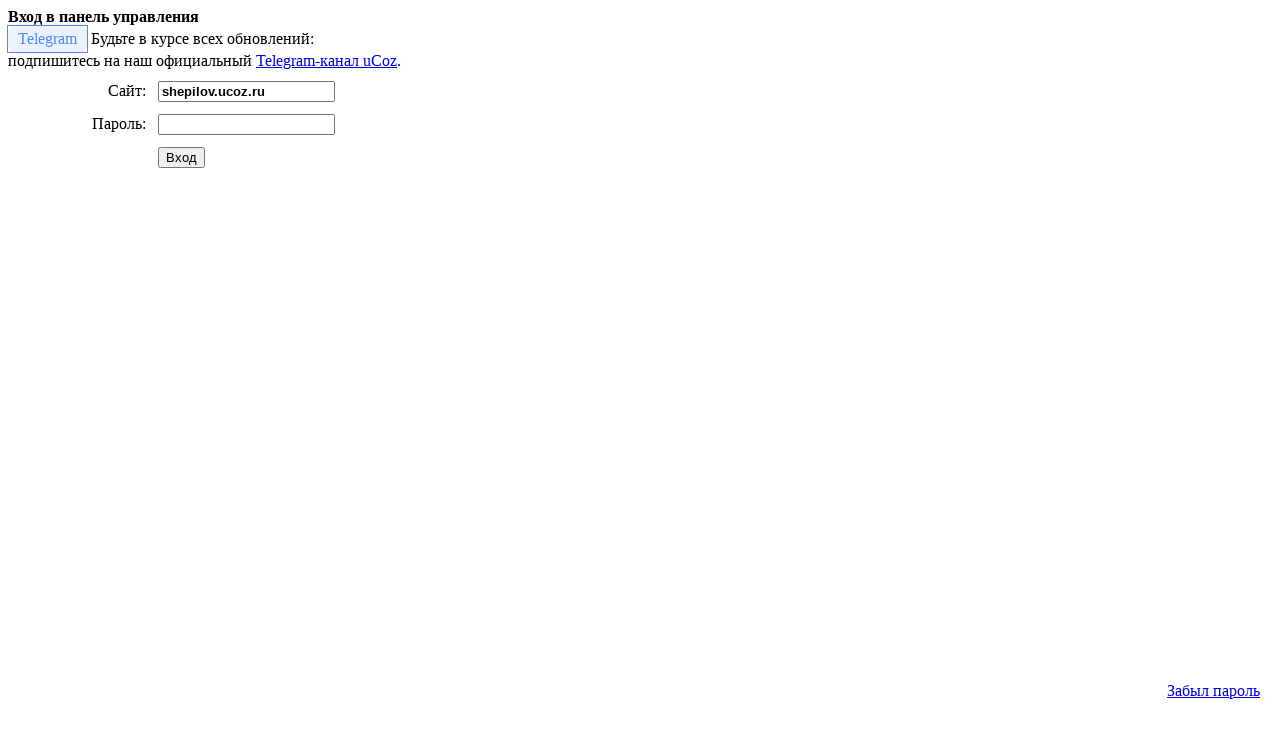

--- FILE ---
content_type: text/html; charset=UTF-8
request_url: http://shepilov.su/admin
body_size: 1710
content:
<!DOCTYPE html><html><head>
	<meta name="viewport" content="width=device-width, user-scalable=no, initial-scale=1.0, maximum-scale=1.0, minimum-scale=1.0">
	<link rel="preconnect" href="https://fonts.googleapis.com">
	<link rel="preconnect" href="https://fonts.gstatic.com" crossorigin>
	<link href="https://fonts.googleapis.com/css2?family=Inter+Tight:wght@100..900&family=Inter:ital,opsz,wght@0,14..32,100..900;1,14..32,100..900&display=swap" rel="stylesheet">
	<title>Вход в панель управления</title>
	<!-- Google Tag Manager --><script>window.dataLayer = window.dataLayer || [];dataLayer.push({"region":"US"});</script><script>(function(w,d,s,l,i){w[l]=w[l]||[];w[l].push({'gtm.start': new Date().getTime(),event:'gtm.js'});var f=d.getElementsByTagName(s)[0], j=d.createElement(s),dl=l!='dataLayer'?'&l='+l:'';j.async=true;j.src= 'https://www.googletagmanager.com/gtm.js?id='+i+dl;f.parentNode.insertBefore(j,f); })(window,document,'script','dataLayer','GTM-59QRNH');</script><!-- End Google Tag Manager -->
	<link rel="stylesheet" href="/.s/src/basepanel.css?v=121622" />
<link rel="stylesheet" href="/.s/src/layer7.css" />
<link rel="stylesheet" href="/.s/src/panel7.css?v=121622" />
<script src="/.s/src/jquery-3.6.0.min.js"></script>
<script src="/.s/src/uwnd.min.js"></script>
	<script></script>
	</head><body flex-align-center flex-center class=cp-login-body >
	<!-- Google Tag Manager (noscript) --><noscript><iframe src="https://www.googletagmanager.com/ns.html?id=GTM-59QRNH" height="0" width="0" style="display:none;visibility:hidden"></iframe></noscript><!-- End Google Tag Manager (noscript) -->
	<div container class=cp-login-wrapper >
	<div content >
		<div half-break-after text-center ><b>Вход в панель управления</b></div>
		
		<style>.noty-label { display: inline-block; padding: 4px 10px; border-radius: 6px; font: var(--panel7-font-text-m-0); background: #EDF3FE; outline: 1px solid currentColor; color: var(--panel7-blue-500, #498BFA); }</style>
		<div half-break-after text-center><span class="noty-label">Telegram</span> Будьте в курсе всех обновлений: подпишитесь на наш официальный  <a href="https://t.me/ucoznews" target="_blank">Telegram-канал uCoz</a>.</div>
	
		
		<form method="post" id="lform" action="/panel/sub/"  >
			<table id="lform-table" border="0" width="100%">
			
			<tr id="lformDom"><td align="right" class="label">Сайт:</td>
			<td><input type="text" value="shepilov.ucoz.ru" class="sw bold" readonly></td></tr>
		<tr id="lformEmail" class="hidden"><td align="right">uID (e-mail):</td>
		<td><input type="text" name="user" value="" maxlength="50" class="sw bold"></td></tr>
		<tr><td align="right">Пароль:</td>
	<td><input type="password" name="password" class="sw" maxlength="32" size="20"></td></tr>
		
		<tr><td id="eMessage" align="right"></td>
		<td id="eButton" flex-between flex-align-center >
			<button id=subbutlform class="ubtn-default " type=submit onclick="this.disabled = this.form.checkValidity(); this.form.requestSubmit(); return false;" >Вход</button>
			<span id="remind-wrap"><a class="remind" href="/admin/456">Забыл пароль</a></span>
		</td></tr>
			</table>

			<input type=hidden name=a  value=dologin id=lforma >
			<input type=hidden name=ss value=1 >
			
		</form> </div></div>
	</body></html>
<!-- 0.03476 (s763) -->

--- FILE ---
content_type: text/css
request_url: http://shepilov.su/.s/src/basepanel.css?v=121622
body_size: 27555
content:
@layer base-0base, base-1layout, base-2components, base-3utilites;

@layer base-0base {
	:root {
		--text-left:left;
		--text-center:center;
		--text-right:right;
		--text-justify:justify;
		--text-start:start;
	}

	body{margin:0; padding:0; }
	td, body{font:.75rem Tahoma, Verdana, Arial, sans-serif; color:#000; }

	label{cursor:pointer; display:inline; margin:0; vertical-align:middle; }
	fieldset{border:1px solid; margin:0; }
	legend{padding:0 3px 2px; }

	img{border:0 none; }
	hr { height:0; border:0 none; border-top:1px dashed; margin:.5rem 0; }
	hr.sl{border-style:solid; }

	form{padding:0; margin:0; }

	ul.no-list-style{list-style:none; margin:0; padding:0; }
	small{font-size:.9em; }

	#eMessage { text-align:right; min-width:1rem; }
	.default-status-loader { min-width:1rem; min-height:1rem; line-height:0; }
	.myWinLoadS, .myWinLoadSD, .myWinLoadSF { display:inline-block; flex-shrink:0; }
	@keyframes spin-base {from {transform:rotate(0deg);}to{transform: rotate(360deg);}}
}

@layer base-2components {

	.breadcrumbs .panelBar a:last-child{text-decoration:none; }

	.shop-fade-overlay {
		background-color: #1B1B1B80;
		.myWinLoad {display: none}
	}

	.ubtn-link {
		text-decoration: none;
		padding: var(--padding-block, 9px) var(--padding-inline, 16px);
		display: inline-block;
		border-radius: var(--border-radius, 8px);
		background: var(--background, #02c57c);
		transition: all .2s linear;
	}

	input, select, textarea { font:normal .75rem sans-serif; color:#515151; outline:none; box-sizing:border-box; margin:0; }
	input[type=text], input[type=password], input[type=date], input[type=time], input[type=number], select { vertical-align: middle; background: linear-gradient(#0001, #fff .5rem); border: 1px solid;  }
	input[type=text], input[type=password], input[type=date], input[type=time] { padding:0 3px; line-height:1.25rem; }
	input[type="checkbox"], input[type=radio],
	.myWinCont form input[type="checkbox"], .myWinCont form input[type=radio] { margin:0; flex-shrink:0; width:initial; height:initial; }
	input[type=number] { padding:0 0 0 3px; line-height:1.25rem; }

	select { padding:2px .25rem; }
	input[readonly]{color:#bbb; }
	textarea { font:.8rem monospace; width:100%; box-sizing:border-box; resize:vertical; }
	textarea, .mySelect{padding:2px 3px; border:1px solid; background:linear-gradient(#0001, #fff 1.1rem); }

	select option.top{font-weight:bold; }
	body:where(:not(.bw-theme)) select option[selected]{background:#ddd; }
	select#site_class_rtb{width:100%; }

	/* common tabs */
	.tabs:where(:not(.bw-theme .tabs)) *, .tabs:where(:not(.bw-theme .tabs))  *::before, .tabs:where(:not(.bw-theme .tabs))  *::after { box-sizing: border-box; }
	.tabs {
		--size-l: 32px;
		--size-m: 16px;
		--size-s: 8px;
		.tabs__caption { user-select:none; -webkit-user-select:none; }
	}

	/* common modules setup */
	.tabs.module-setup {
		display: flex; flex-direction: column; gap: .5rem;
		margin-bottom: 1rem;
	}

	/* common new button style */
	.cp-button{font-size:.75rem; padding:0 4px 1px; border:1px solid; border-radius:3px; cursor:pointer; color:#000; box-sizing:border-box; height:20px; white-space:nowrap; }
	.cp-button:disabled{ color:#bfbfbf; }
	.ubtn-default { padding: 0 12px; white-space: nowrap; user-select: none; height: 21px; font-family: Tahoma, Arial, Verdana; color: #000; font-size: 0.67rem; border-radius: 3px; border: 1px solid; line-height: normal; outline: none; cursor: pointer; }

	/*	setup submit panel*/
	:where(body:not(.bw-theme) .cp-save-container) .cp-save-inner {display: flex;align-items: center;gap: 12px;justify-content: center;}
	:where(body:not(.bw-theme) .container-tgshop .cp-save-container) .cp-save-inner {justify-content: start;}
	:where(body:not(.bw-theme) .cp-save-container) .cp-save-indicator {order: 1;}
	:where(body:not(.bw-theme) .cp-save-container) .cp-save-btn:where(:not(.container-tgshop .cp-save-btn)) {order: 2;}

	body:where(:not(.bw-theme)) .cp-dimension-divider svg {display: inline-block; vertical-align: middle; width: 1rem; height: 1rem; }

	/*icon button*/
	.cp-icon-btn {
		--btn-color: inherit;
		--btn-hover-color: inherit;

		align-items: center;
		background: none;
		border: 0;
		color: var(--btn-color);
		display: flex;
		width: var(--btn-size, 18px);
		height: var(--btn-size, 18px);
		justify-content: center;
		padding: 0;
		cursor: pointer;
		outline: none;
	}

	.cp-icon-btn.danger-hover {
		--btn-hover-color: var(--theme-danger, red);
	}

	.cp-icon-btn--inline {
		display: inline-flex;
		vertical-align: middle;
	}

	.cp-icon-btn svg {
		width: var(--icon-size, 24px);
		height: var(--icon-size, 24px);
		display: block;
		pointer-events: none;
	}

	button.cp-icon-btn:disabled .fa, a.cp-icon-btn.disabled .fa {
		cursor: default;
		filter: grayscale(1);
	}

	/*add new btn link*/
	.cp-btn-link {
		display: inline-flex;
		gap: 8px;
		vertical-align: middle;
		align-items: center;
		text-decoration: none;
	}

	.cp-btn-link:where(:not(.bw-theme .cp-btn-link)) {
		--icon-size: 16px;
	}

	.cp-btn-link svg {
		width: var(--icon-size, 18px);
		height: var(--icon-size, 18px);
		flex: 0 0 var(--icon-size, 18px);
	}
	/*add new btn link end*/


	@media (hover: hover) {
		.cp-icon-btn:hover {color: var(--btn-hover-color);}
	}
	/*icon button end*/

}

@layer base-3utilites {
	[resize-vertical] { resize:vertical; }
	[resize-horizontal] { resize:horizontal; }
	[no-resize] { resize:none; }

/* common colors */
.-blue, .color-blue, [color-blue] { color:blue; }
.-green, .color-green, [color-green] { color:green; }
.-violet, .color-violet, [color-violet] { color:violet; }
.-orange, .color-orange, [color-orange] { color:orange; }
.-red, .color-red, [color-red] { color:red; }
.-maroon, .color-maroon, [color-maroon] { color:maroon; }
:where(body:not(.bw-theme))	.color-gray{color: #a3a3a3}
/* text align */
.text-start,        [text-start]        { text-align:start; }
.text-end,          [text-end]          { text-align:end; }
.text-left,         [text-left]         { text-align:left; }
.text-right,        [text-right]        { text-align:right; }
.text-center,       [text-center]       { text-align:center; }
.text-justify,      [text-justify]      { text-align:justify; }
.text-match-parent, [text-match-parent] { text-align:match-parent; }

.text-normal, [text-normal] { font-weight:normal; }
.text-strong, [text-strong] { font-weight:bold; }

.noun {text-decoration: none;} 	/*no underline*/

.warning{color:maroon; text-align:center; }
.error{color:red; text-align:center; }

[warning-icon]{display:flex; align-items:center; margin:1em auto; background:url('/.s/img/icon/32/att.png') no-repeat center left 5px;
	min-height:32px; padding-left:45px; }


/* common flex rules */
[flex-between], .flex-between { display:flex; justify-content:space-between; }
[flex-around],  .flex-around  { display:flex; justify-content:space-around; }
[flex-evenly],  .flex-evenly  { display:flex; justify-content:space-evenly; }
[flex-center],  .flex-center  { display:flex; justify-content:center; }
[flex-end],     .flex-end     { display:flex; justify-content:flex-end; }
[flex-start],   .flex-start   { display:flex; justify-content:flex-start; }
[flex-column],  .flex-column  { display:flex; flex-direction:column; }
[flex-columns], .flex-columns { display:flex; flex-flow:column wrap; }

[flex-align-start],   .flex-align-start   { display:flex; align-items:flex-start; }
[flex-align-center],  .flex-align-center  { display:flex; align-items:center; }
[flex-align-end],     .flex-align-end     { display:flex; align-items:flex-end; }
[flex-align-stretch], .flex-align-stretch { display:flex; align-items:stretch; }

[flex-row-reverse],    .flex-row-reverse    { flex-direction:row-reverse; }
[flex-column-reverse], .flex-column-reverse { flex-direction:column-reverse; }

[nowrap] { white-space:nowrap; }
[prewrap] { white-space:pre; }
[prelinewrap] { white-space:pre-line; }
[flex-nowrap], .flex-nowrap { display:flex; flex-wrap:nowrap; }
[flex-wrap],   .flex-wrap   { display:flex; flex-wrap:wrap; }

[flex-grow1], .flex-grow1 { flex-grow:1; }
[flex-grow2], .flex-grow2 { flex-grow:2; }

[flex-noshrink], .flex-noshrink { flex-shrink:0; }

/* grid presets */
[grid-2-columns], [grid-3-columns], [grid-4-columns], [grid-5-columns],
.grid-2-columns, .grid-3-columns, .grid-4-columns, .grid-5-columns { display:grid; gap:.5rem; text-align:var(--text-justify); }
.grid-2-columns, [grid-2-columns] { grid-template-columns:1fr 1fr; }
.grid-3-columns, [grid-3-columns] { grid-template-columns:repeat(3, 1fr); }
.grid-4-columns, [grid-4-columns] { grid-template-columns:repeat(4, 1fr); }
.grid-5-columns, [grid-5-columns] { grid-template-columns:repeat(5, 1fr); }

[align-self-start],  .align-self-start  { align-self:start; }
[align-self-center], .align-self-center { align-self:center; }
[align-self-end],    .align-self-end    { align-self:end; }

[no-margin],        .no-margin        {margin: 0;}
[ledge-auto],       .ledge-auto       { margin:auto; }
[ledge-start],      .ledge-start      { margin-left:1rem; }
[half-ledge-start], .half-ledge-start { margin-left:.5rem; }
[ledge-end],        .ledge-end        { margin-right:1rem; }
[half-ledge-end],   .half-ledge-end   { margin-right:.5rem; }
[ledge-both],       .ledge-both       { margin-left:1rem; margin-right:1rem; }
[half-ledge-both],  .half-ledge-both  { margin-left:.5rem; margin-right:.5rem; }

[break-before],      .break-before      { margin-top:1rem; }
[half-break-before], .half-break-before { margin-top:.5rem; }
[break-after],       .break-after       { margin-bottom:1rem; }
[half-break-after],  .half-break-after  { margin-bottom:.5rem; }
[break-both],        .break-both        { margin-top:1rem; margin-bottom:1rem; }
[half-break-both],   .half-break-both   { margin-top:.5rem; margin-bottom:.5rem; }

/*three quarter*/
[tq-break-before], .tq-break-before { margin-top: .75rem; }
[tq-break-after],  .tq-break-after { margin-bottom: .75rem; }
[tq-break-block],  .tq-break-block { margin-block: .75rem; }
[tq-break-inline], .tq-break-inline { margin-inline: .75rem; }
[tq-break-left],   .tq-break-left { margin-left: .75rem; }

/*medium quarter*/
[mq-break-before], .mq-break-before { margin-top: 1.25rem; }
[mq-break-after],  .mq-break-after { margin-bottom: 1.25rem; }
[mq-break-block],  .mq-break-block { margin-block: 1.25rem; }
[mq-break-inline], .mq-break-inline { margin-inline: 1.25rem; }

/*long quarter*/
[lq-break-before], .lq-break-before { margin-top: 1.5rem; }
[lq-break-after],  .lq-break-after { margin-bottom: 1.5rem; }
[lq-break-block],  .lq-break-block { margin-block: 1.5rem; }
[lq-break-inline], .lq-break-inline { margin-inline: 1.5rem; }

/*extra quarter*/
[xq-break-before], .xq-break-before { margin-top: 2rem; }
[xq-break-after],  .xq-break-after { margin-bottom: 2rem; }
[xq-break-block],  .xq-break-block { margin-block: 2rem; }
[xq-break-inline], .xq-break-inline { margin-inline: 2rem; }

/* width presets */
[full-width], .full-width { width:100%; }
[threequarter-width], .threequarter-width { width:75%; }
[half-width], .half-width { width:50%; }
[quarter-width], .quarter-width { width:25%; }
[maxcont-width], .maxcont-width { width:max-content; }
[mincont-width], .mincont-width { width:min-content; }

[full-minwidth],         .full-minwidth         { min-width:100%; }
[threequarter-minwidth], .threequarter-minwidth { min-width:75%; }
[half-minwidth],         .half-minwidth         { min-width:50%; }
[quarter-minwidth],      .quarter-minwidth      { min-width:25%; }
[full-maxwidth],         .full-maxwidth         { max-width:100%; }
[threequarter-maxwidth], .threequarter-maxwidth { max-width:75%; }
[half-maxwidth],         .half-maxwidth         { max-width:50%; }
[quarter-maxwidth],      .quarter-maxwidth      { max-width:25%; }

[line-height-0], .line-height-0 { line-height:0; }
[line-height-1], .line-height-1 { line-height:1.1rem; }
[line-height-2], .line-height-2 { line-height:1.2rem; }
[line-height-3], .line-height-3 { line-height:1.3rem; }
[line-height-4], .line-height-4 { line-height:1.4rem; }
[line-height-5], .line-height-5 { line-height:1.5rem; }

/* brackets */
.-square-brackets:before{content:'[ '; }
.-square-brackets:after{content:' ]'; }

.cp-columns { display:grid; gap:.25em 1em; grid-template-columns:repeat(3, 1fr); }
.cp-columns.columns4 { grid-template-columns:repeat(4, 1fr); }
.cp-columns.columns5 { grid-template-columns:repeat(5, 1fr); }
.cp-columns > span { text-align:justify; }

/*grid columns*/
[ugrid] { display:grid; align-items:center; }
	[gc2] { grid-template-columns:1fr 1fr; }
	[gc2-1_2] { grid-template-columns:1fr 2fr; }
	[gc2-2_1] { grid-template-columns:2fr 1fr; }
	[gc3]     { grid-template-columns:1fr 1fr 1fr; }
	[gc4]     { grid-template-columns:1fr 1fr 1fr 1fr; }

[ugrid][gai-start] { align-items:start; }
[ugrid][gai-center] { align-items:center; }
[ugrid][gai-end] { align-items:end; }

/* flex separator */
hr[full-width] { margin:.5rem 0; }
/* grid separator */
[ugrid] > hr, [ugrid] > [full-width] { grid-column-start:1; grid-column-end:-1; margin:0; }
/* [ugrid][gc3] > hr, [ugrid][gc3] > div[full-width] { grid-column-start:1; grid-column-end:4; margin:0; } */
/* [ugrid][gc4] > hr, [ugrid][gc4] > div[full-width] { grid-column-start:1; grid-column-end:5; margin:0; } */

[double-gap],       .double-gap       { gap:2rem }
[onehalf-gap],      .onehalf-gap      { gap:1.5rem }
[gap],              .gap              { gap:1rem }
[threequarter-gap], .threequarter-gap { gap:.75rem; }
[half-gap],         .half-gap         { gap:.5rem }
[quarter-gap],      .quarter-gap      { gap:.25rem }
[double-row-gap],       .double-row-gap       { row-gap:2rem; }
[onehalf-row-gap],      .onehalf-row-gap      { row-gap:1.5rem }
[row-gap],              .row-gap              { row-gap:1rem; }
[threequarter-row-gap], .threequarter-row-gap { row-gap:.75rem; }
[half-row-gap],         .half-row-gap         { row-gap:.5rem; }
[quarter-row-gap],      .quarter-row-gap      { row-gap:.25rem; }
[double-column-gap],       .double-column-gap       { column-gap:2rem; }
[onehalf-column-gap],      .onehalf-column-gap      { column-gap:1.5rem }
[column-gap],              .column-gap              { column-gap:1rem; }
[threequarter-column-gap], .threequarter-column-gap { column-gap:.75rem; }
[half-column-gap],         .half-column-gap         { column-gap:.5rem; }
[quarter-column-gap],      .quarter-column-gap      { column-gap:.25rem; }

[pos-rel], .pos-rel { position: relative; }
[pos-abs], .pos-abs { position: absolute; }
/* --- */

.arrow-bottom:after { content:'\1f817'; }
.arrow-top:after { content:'\1f815'; }
.u-menuarrow { min-height:1rem; width:1rem; position:absolute; right:0; top:0; bottom:0; }

.svg-icon-x {width:var(--icon-size,16px);height:var(--icon-size, 16px);pointer-events: none;}
.svg-block-icon-x {width:var(--icon-size,16px);height:var(--icon-size, 16px);pointer-events: none;display: block;}
.svg-icon-16 {--size:16px; width:var(--size);height: var(--size);pointer-events: none;}
.svg-icon-18 {--size:18px; width:var(--size);height: var(--size);pointer-events: none;}
.svg-block-icon-18 {--size:18px; width:var(--size);height: var(--size);pointer-events: none; display: block;}
.svg-icon-24 {--size:24px; width:var(--size);height: var(--size);pointer-events: none;}
.svg-icon-20 {width:var(--icon-size,20px);height:var(--icon-size, 20px);pointer-events: none;}
.svg-block-icon-24 {--size:24px; width:var(--size);height: var(--size);pointer-events: none;display: block;}
.svg-icon-32 {width:var(--size, 32px);height:var(--size, 32px);pointer-events: none;}

/*hidden utils*/
:is([hidden-empty],.hidden-empty):empty {display: none;}
}

/* pagination for old themes */
:where(body:not(.bw-theme)) .pagination *{box-sizing:border-box;}
:where(body:not(.bw-theme)) .pagination-container{margin-block:8px;}
:where(body:not(.bw-theme)) .pagination{--pagi-link-size:20px; --pagi-link-radius:4x; --icon-size:16px; display:flex; align-items:center; justify-content:space-between; gap:16px; min-width:0;}
:where(body:not(.bw-theme)) :where(.pagination) .pagination-info{color:var(--pagi-text-color); white-space:nowrap;}
:where(body:not(.bw-theme)) :where(.pagination) :is(.pagination-nav, .pagination-dots, .pagination-link){align-items:center; background:var(--pagi-link-bg); border-radius:var(--pagi-link-radius, 8px); border:var(--pagi-link-border); color:var(--pagi-link-color); display:flex; height:var(--pagi-link-size, 32px); justify-content:center; text-decoration:none; transition:border-color .2s linear; min-width:var(--pagi-link-size, 32px); user-select:none; flex-shrink:0; padding:3px;}
:where(body:not(.bw-theme)) :where(.pagination) .pagination-controls{display:flex; align-items:center; gap:6px; min-width:0;}
:where(body:not(.bw-theme)) :where(.pagination) .pagination-list{overflow:auto; scrollbar-width:none;}
:where(body:not(.bw-theme)) :where(.pagination) .pagination-list-inner{display:flex; align-items:center; gap:4px; width:fit-content;}
:where(body:not(.bw-theme)) :where(.pagination) :is(.active, .pagination-link:hover){background-color:var(--pagi-link-hover-bg);}
:where(body:not(.bw-theme)) :where(.pagination) :is(.disabled, .active){pointer-events:none;}
:where(body:not(.bw-theme)) .pagination-nav{padding:0;}
/* pagination end */

/*stat widget style for old themes*/
:where(body:not(.bw-theme)) .available-size-modal {--chart-size:200px; --icon-size:16px;}
:where(body:not(.bw-theme) .available-size-modal) .available-size-loader {--icon-size:40px; color:#a5a5a5; }
:where(body:not(.bw-theme) .available-size-modal) .available-size-loader svg {animation: spin-base .7s linear infinite;}
:where(body:not(.bw-theme) .available-size-modal) .available-size-inner {align-items:center; display:grid; gap:16px; grid-template-columns:1fr 1fr; justify-items:center;}
:where(body:not(.bw-theme) .available-size-modal) .chart-container {align-items:center; display:flex; height:var(--chart-size); justify-content:center; max-width:var(--chart-size); width:100%;}
:where(body:not(.bw-theme) .available-size-modal) .chart-legend-item {align-items:center; background:none; display:flex; gap:8px; min-width:0; padding-block:0 6px;}
:where(body:not(.bw-theme) .available-size-modal .chart-legend-item):before {background-color:var(--bg-color, #a5a5a5); content:""; flex-shrink:0; height:var(--icon-size); width:var(--icon-size);}
:where(body:not(.bw-theme) .available-size-modal) :is(.chart-legend-link,#f) {max-width:280px; display:inline-flex; align-items:center; gap:4px; text-decoration: none;}
:where(body:not(.bw-theme) .available-size-modal) .legend-filters {color: #a5a5a5;}
:where(body:not(.bw-theme) .available-size-modal) .chart-legend-list:has(.active) .chart-legend-item:where(:not(.active)):before {background-color:#a5a5a5;}
:where(body:not(.bw-theme)) .available-size-modal a.legend-filter.active {color:var(--black); text-decoration:none;}
/*stat widget style for old themes end*/

/* panel promo-code wnd block */
.promo-code-block {max-width: 390px;margin: 0 auto;}
.promo-code-block .promo-code-input {margin-block: 0.5em 1em;text-align: center;width: 100%;max-width: 390px;}

/*cp-setting for old theme*/
:where(body:not(.bw-theme)) .cp-setting:has(.cp-setting-heading){display: none}
/*cp-setting for old theme end*/

/*new way to hide setting items in one tbody*/
.dependent-hidden > .dependent{display: none}

/* old admin/user bar */
#puzadpnadm {
	height:24px;
	.cuzadpn {
		position: fixed; display: flex; justify-content: space-between; gap: 1rem; padding: 0 .5rem; box-sizing: border-box;
		.u-menu, .u-menuh, .u-menubody, .u-menucont { max-width: max-content; }

		.u-menu-pro-item:where(:not(.bw-theme .u-menu-pro-item)) {
/* 			display: flex; gap: .25rem; */
			&:before { content: ''; width: .75rem; background:url('/.s/img/ma/mon.png') no-repeat center top 1px; }
		}
		.u-menu-mysites-item {
			&:after { content: ''; width: .75rem; background:url('/.s/img/ma/www.png') no-repeat center; }
		}

		/*.u-layer-item[data-lay] { flex-direction: row-reverse; justify-content: start; }*/
		/*[data-lay]:after { content: ''; width: .75rem; flex-direction: row-reverse; background:url('/.s/img/wd/1/sample.gif') no-repeat center; }*/
		/*[data-lay="2"]:after { background-image:url('/.s/img/wd/2/sample.gif'); }*/
		/*[data-lay="3"]:after { background-image:url('/.s/img/wd/3/sample.gif'); }*/
		/*[data-lay="4"]:after { background-image:url('/.s/img/wd/4/sample.gif'); }*/
		/*[data-lay="5"]:after { background-image:url('/.s/img/wd/5/sample.gif'); }*/
		/*[data-lay="6"]:after { background-image:url('/.s/img/wd/6/sample.gif'); }*/
		/*[data-lay="7"]:after { background-image:url('/.s/img/wd/7/sample.gif'); }*/

		.u-menu-language-item {
			&:after { content: ''; width: 1rem; background:url('/.s/img/ma/_en.gif') no-repeat center; }
			&[data-lng=ar]:after { background-image:url('/.s/img/ma/_ar.gif'); }
			&[data-lng=de]:after { background-image:url('/.s/img/ma/_de.gif'); }
			&[data-lng=es]:after { background-image:url('/.s/img/ma/_es.gif'); }
			&[data-lng=fr]:after { background-image:url('/.s/img/ma/_fr.gif'); }
			&[data-lng=hu]:after { background-image:url('/.s/img/ma/_hu.gif'); }
			&[data-lng=pl]:after { background-image:url('/.s/img/ma/_pl.gif'); }
			&[data-lng=pt]:after { background-image:url('/.s/img/ma/_pt.gif'); }
			&[data-lng=ro]:after { background-image:url('/.s/img/ma/_ro.gif'); }
			&[data-lng=ru]:after { background-image:url('/.s/img/ma/_ru.gif'); }
			&[data-lng=uk]:after { background-image:url('/.s/img/ma/_uk.gif'); }
		}

		.uadm-bar-right-wrapper {
			display: flex; justify-content: flex-end; gap: .5rem;
			/* used (space|message) informer */
			.pbarWrapper {
				margin: auto 0;
				.pbarContainer {
					z-index:56; width:4rem; height:.75rem; background:#eee; cursor:help; border-radius:.25rem; border:1px solid #bbb; box-sizing:border-box; text-align:left; overflow: hidden;
					&:hover + .pbarTooltip:before, &:hover + .pbarTooltip:after { visibility:visible; }
					.pbarFiller {
						height:100%; border-radius:1px; background:#51b5ea; box-sizing:border-box; word-break:break-word; max-width:100%; min-width:1%;
						&[style*='width:5']:not([style*='width:5%']), &[style*='width:6']:not([style*='width:6%']) { background:#f90; }
						&[style*='width:7']:not([style*='width:7%']), &[style*='width:8']:not([style*='width:8%']), &[style*='width:9']:not([style*='width:9%']), &[style*='width:10']:not([style*='width:10%']) { background:red; }
					}
				}
				.pbarTooltip {
					position: relative; text-align: end;
					&:before, &:after { content:attr(data-title); position:absolute; visibility:hidden; box-sizing:border-box; overflow: hidden; }
					&:before { display:block; width:10px; height:10px; border:5px solid transparent; border-bottom-color:rgba(0,0,0,.68); top:-4px; right:1rem; }
					&:after { width:140px; right:0; font-size:10px; background:rgba(0,0,0,.68); color:#fff; top:calc(-4px + 10px); padding:.25rem; border-radius:.25rem; text-align:center; }
				}
			}
		}
		#uzadpnR { position: relative; }

		.u-menuicon,
		.u-menuiconr {
			display: flex; gap: .25rem;
/* 			padding-right:calc(10px + .25rem); background-position:right center; background-color:transparent; background-repeat:no-repeat  */
		}
	}
}
.cuzadpn { position:absolute; top:0; left:0; width:100%; height:1.5rem; }

/* content wrapper */

/* === Layout Layer === */
@layer base-1layout {
	.panel-wrapper { padding: .5rem; }
	.panel-sidebar { width:240px; min-width:240px; align-self: stretch;}
	#panel-cont { flex-grow: 1; }
}
.xw-mc.contentBg{padding:6px; }

.panelTop1 { padding-left:12px; line-height:1rem; box-sizing:border-box; background:url('/.s/img/ma/ar1.gif') no-repeat center left 5px; }
.topBlockM > table { border-spacing:0; }
.topBlockMain .panelTop1{padding:4px 5px 4px 16px; }

.myButton-wrapper{display:inline-block; vertical-align:middle; }

/* common loader new */
.wait-loader { background:url('/.s/img/wait.svg') no-repeat center; min-width:2rem; min-height:2rem; }
.cp-fade-container { position:absolute; top:0; right:0; bottom:0; left:0; background-color:#0004; }

/* auto numerate table row */
table.autoNumerate{counter-reset:count; }
table.autoNumerate th:first-child,
table.autoNumerate th:last-child{width:5%; }
table.autoNumerate td[num]:before{content:counter(count); counter-increment:count; }
:where(body:not(.bw-theme)) table.autoNumerate td[num]{text-align:center; }
/* table.autoNumerate td:last-child{text-align:center; } */


/* Modules Menu */
:where(body:not(.bw-theme)) .MmenuOut{display:flex; justify-content:space-between; border:1px solid transparent; border-radius:3px; margin:2px; padding:0 2px; height:19px; }
.MmenuOut:hover, .MmenuSelected{box-shadow:inset 0 0 1px 1px #fff; box-shadow:inset 0 0 1px 1px rgba(255,255,255,.75); }
:where(body:not(.bw-theme)) .mmenuItem{display:flex; padding:1px 0; flex-grow:1; gap: .25rem; }
:where(body:not(.bw-theme)) .mmenuItem:before{display:block; content:''; width:1rem; background-repeat:no-repeat; background-position:center center; }
:where(body:not(.bw-theme)) .mnSub{cursor:pointer; width:10px; background-repeat:no-repeat; background-position:center center; }
.mm-submenu{width:230px; position:absolute; z-index:51; box-sizing:border-box; }
.mm-submenu [content]{padding:0; }

:where(body:not(.bw-theme)) .MmenuOut a,
:where(body:not(.bw-theme)) .MmenuOut a:hover{text-decoration:none; color:#000; outline:none; flex-grow:1; line-height:1.3; }
:where(body:not(.bw-theme)) .mmenuItem a{white-space:nowrap; overflow:hidden; text-overflow:ellipsis; max-width:150px; }
:where(body:not(.bw-theme)) a.mmla:link,
:where(body:not(.bw-theme)) a.mmla:visited,
:where(body:not(.bw-theme)) a.mmla:hover,
:where(body:not(.bw-theme)) a.mmla:active{font-weight:bold; }
:where(body:not(.bw-theme)) .sbm a{display:block; text-decoration:none; padding:4px 8px; color:#000; }

.mm1w:before{background-image:url('/.s/img/icon/1w.png'); }
.mm1o:before{background-image:url('/.s/img/icon/1o.png'); }
.mm1n:before{background-image:url('/.s/img/icon/1n.png'); }
.mmsi:before{background-image:url('/.s/img/icon/si.png'); }
.mmus:before{background-image:url('/.s/img/icon/us.png'); }
.mmgb:before{background-image:url('/.s/img/icon/gb.png'); }
.mmfr:before{background-image:url('/.s/img/icon/fr.png'); }
.mmpu:before{background-image:url('/.s/img/icon/pu.png'); }
.mmbl:before{background-image:url('/.s/img/icon/bl.png'); }
.mmph:before{background-image:url('/.s/img/icon/ph.png'); }
.mmnw:before{background-image:url('/.s/img/icon/nw.png'); }
.mmmf:before{background-image:url('/.s/img/icon/mf.png'); }
.mmst:before{background-image:url('/.s/img/icon/st.png'); }
.mmpo:before{background-image:url('/.s/img/icon/po.png'); }
.mmfq:before{background-image:url('/.s/img/icon/fq.png'); }
.mmld:before{background-image:url('/.s/img/icon/ld.png'); }
.mmdr:before{background-image:url('/.s/img/icon/dr.png'); }
.mmbd:before{background-image:url('/.s/img/icon/bd.png'); }
.mmmc:before{background-image:url('/.s/img/icon/mc.png'); }
.mmts:before{background-image:url('/.s/img/icon/ts.png'); }
.mmse:before{background-image:url('/.s/img/icon/se.png'); }
.mmsh:before{background-image:url('/.s/img/icon/sh.png'); }
.mmss:before{background-image:url('/.s/img/icon/rt.png'); }
.mmsf:before{background-image:url('/.s/img/icon/sf.png'); }
.mmvi:before{background-image:url('/.s/img/icon/vi.png'); }
.mmcs:before{background-image:url('/.s/img/icon/cs.png'); }
.mmso:before{background-image:url('/.s/img/icon/so.png'); }
:is(.mmfy,.icon-yandex):before{background-image:url('/.s/img/icon/ya_feed.png'); }
.mmyb:before{background-image:url('/.s/img/icon/yb.png'); }
.mmtg:before{background-image:url('/.s/img/icon/telegram.png')}

:where(body:not(.bw-theme)) .servs-switchers div{width:45%; text-align:center; border:1px solid; border-top:none; font-size:.7rem; border-radius:0 0 2px 2px; }
:where(body:not(.bw-theme)) .servs-switchers div a{outline:none; display:block; width:100%; text-decoration:none; }
:where(body:not(.bw-theme)) .servs-switchers .MnotActive:first-child{border-right:none; border-bottom-right-radius:0; }
:where(body:not(.bw-theme)) .servs-switchers .MnotActive:last-child:not(:dir(rtl)){border-left:none; border-bottom-left-radius:0; }
:where(body:not(.bw-theme)) .servs-switchers .MnotActive:last-child:dir(rtl){border-right:none; border-bottom-right-radius:0; }
:where(body:not(.bw-theme)) .Mactive{line-height:25px; }
:where(body:not(.bw-theme)) .MnotActive{line-height:21px; }
:where(body:not(.bw-theme)) .Mactive a:link,
:where(body:not(.bw-theme)) .Mactive a:visited,
:where(body:not(.bw-theme)) .Mactive a:hover{cursor:text; }

:where( body:not(.bw-theme) .panel-sidebar .show-inactive ) .active-modules,
:where( body:not(.bw-theme) .panel-sidebar .show-active ) .inactive-modules {
	display: none;
}
/* ------------ */

/* servMenuList icons */
[container] .servMenuList .servmenu { background-position:left center; background-repeat:no-repeat; line-height:1.5rem; padding-left:1.5rem; background-size: 1rem; }
[container] .servMenuList .mdesc { margin:0 0 .5rem; padding-left:1.5rem; }
.serv-icon-dsg   .servmenu { background-image:url('/.s/img/icon/dsg.png'); }
.serv-icon-fm    .servmenu { background-image:url('/.s/img/icon/fm.png'); }
.serv-icon-inf   .servmenu { background-image:url('/.s/img/icon/inf.png'); }
.serv-icon-rt    .servmenu { background-image:url('/.s/img/icon/rt.png'); }
.serv-icon-sg    .servmenu { background-image:url('/.s/img/icon/sg.png'); }
.serv-icon-cs    .servmenu { background-image:url('/.s/img/icon/cs.png'); }
.serv-icon-tf    .servmenu { background-image:url('/.s/img/icon/tf.png'); }
.serv-icon-copy  .servmenu { background-image:url('/.s/img/icon/copy.png'); }
.serv-icon-seo   .servmenu { background-image:url('/.s/img/seo.png'); }
.serv-icon-tr    .servmenu { background-image:url('/.s/img/icon/tr.png'); }
.serv-icon-bu    .servmenu { background-image:url('/.s/img/icon/bu.png'); }
.serv-icon-like  .servmenu { background-image:url('/.s/img/icon/like.png'); }
.serv-icon-hp    .servmenu { background-image:url('/.s/img/icon/hp.png'); }
.serv-icon-sc    .servmenu { background-image:url('/.s/img/icon/sc.png'); }
.serv-icon-divly .servmenu { background-image:url('/.s/img/icon/divly.ico'); }
.serv-icon-grp   .servmenu { background-image:url('/.s/img/icon/grp.png'); }
.serv-icon-set   .servmenu { background-image:url('/.s/img/icon/set.png'); }
.serv-icon-rnk   .servmenu { background-image:url('/.s/img/icon/rnk.png'); }
.serv-icon-eml   .servmenu { background-image:url('/.s/img/icon/eml.png'); }
.serv-icon-cmn   .servmenu { background-image:url('/.s/img/icon/cmn.png'); }
.serv-icon-usd   .servmenu { background-image:url('/.s/img/icon/usd.png'); }
.serv-icon-rl    .servmenu { background-image:url('/.s/img/icon/rl.png'); }
.serv-icon-ava   .servmenu { background-image:url('/.s/img/icon/ava.png'); }
.serv-icon-pgs   .servmenu { background-image:url('/.s/img/icon/pgs.png'); }
.serv-icon-cats  .servmenu { background-image:url('/.s/img/icon/cats.png'); }
.serv-icon-pent  .servmenu { background-image:url('/.s/img/icon/pent.png'); }
.serv-icon-edt   .servmenu { background-image:url('/.s/img/icon/edt.png'); }
.serv-icon-flt   .servmenu { background-image:url('/.s/img/icon/flt.png'); }
.serv-icon-tss   .servmenu { background-image:url('/.s/img/icon/tss.png'); }
.serv-icon-ad    .servmenu { background-image:url('/.s/img/icon/ad.png'); }
.serv-icon-po    .servmenu { background-image:url('/.s/img/icon/po.png'); }
.serv-icon-st    .servmenu { background-image:url('/.s/img/icon/st.png'); }
.serv-icon-mc    .servmenu { background-image:url('/.s/img/icon/mc.png'); }
.serv-icon-yb    .servmenu { background-image:url('/.s/img/icon/yb.png'); }
.serv-icon-yzen  .servmenu { background-image:url('/.s/img/icon/yzen.svg'); }
.serv-icon-telegram .servmenu { background-image:url('/.s/img/icon/telegram.svg'); }
.serv-icon-so_iconm_01 .servmenu { background-image:url('/.s/img/so_iconm_01.png'); }
.serv-icon-so_iconm_02 .servmenu { background-image:url('/.s/img/so_iconm_02.png'); }
.serv-icon-so_iconm_03 .servmenu { background-image:url('/.s/img/so_iconm_03.png'); }
.serv-icon-so_iconm_04 .servmenu { background-image:url('/.s/img/so_iconm_04.png'); }

/* Ajax loader */
/* needs to index/31 or other pages w/ old editor */
#myGrid { position:fixed; top:0; right:0; bottom:0; left:0; background:#000a url('/.s/img/light_wait.svg') no-repeat center; z-index:105; }  /*also present in base.css*/

/* panel/module main page - TODO*/
:where(body:not(.bw-theme)) .servmenuhead,
:where(body:not(.bw-theme)) [container] .servmenuhead { display:flex; gap:.25rem; text-transform:uppercase; font-weight:bold; font-size:.85rem; line-height:1.75rem; }
:where(body:not(.bw-theme)) .servmenuhead:before { content:''; width:1.3rem; }
.module-utils { line-height:2.5; padding-left:1.5rem; }
.module-utils .fa{padding:0 3px; }
.site-info{display: flex;align-items: baseline; gap: .5rem;flex-wrap: wrap;}

/* Js-bar settings page stylesheet */
ul#js_bar_settings{list-style:none; margin:0; padding:20px; font:normal 14px sans-serif; float:left; }
ul#js_bar_settings li{background:none; margin:0 0 10px 0; float:left; clear:left; width:100%; padding:0; }
ul#js_bar_settings li#jsbar_preview_wrapper{border:1px dashed #dadada; position:relative; padding:10px 0; }

#jsbar_preview_title{position:absolute; background:#fff; color:#9a9a9a; font-size:11px; left:40px; top:-7px; }
#jsbar_preview{border:none; }

#js_icon_wrapper{padding:0 10px 0 18px; }
#js_icon_wrapper img{margin-bottom:-7px; }

ul#js_bar_settings .jsbar_s_buttons_setup .sb_s{float:left; margin:0 8px 0 0; text-align:center; width:auto; padding:0; clear:none; }
.jsbar_s_buttons_setup{float:left; width:100%; list-style:none; margin:0; padding:0; margin-top:10px; }

.sb_s label{margin-bottom:5px; }

.clr{float:none; clear:both; }

.jsbar_buttons_setup{float:left; clear:left; width:100%; }
.jsbar_buttons_setup ul{list-style:none; margin:0; padding:15px 0 0 0; }
.jsbar_buttons_setup ul li label{margin-left:5px; }

.field_input{display:none; }

.js_ok, .js_cancel{display:none; }

#jsfriends_wrapper a,
#jssearch_wrapper a,
#vkapid_wrapper a{margin-left:3px; }
#jsfriends_wrapper a img,
#jssearch_wrapper a img,
#vkapid_wrapper a img{margin-bottom:-3px; }

#eMessage.jsbar_e{/*height:31px; */ float:right; }
#eMessage.jsbar_e .myWinLoadSD,
#eMessage.jsbar_e .myWinLoadSF,
#eMessage.jsbar_e .myWinLoadS{height:7px; width:auto; padding:7px 27px 17px 40px; }
#eMessage.jsbar_e .myWinLoadSD{background:url('/.s/img/icon/ok.png') no-repeat 5px center #e7fadd; border:1px dashed #afd39a; color:#629c40; }
#eMessage.jsbar_e .myWinLoadSF{background:url('/.s/img/icon/er.png') no-repeat 5px center #ffd2d2; border:1px dashed #ff3737; color:#ff3737; }
#eMessage.jsbar_e .myWinLoadS{background:url('/.s/img/wd/3/ajaxs.gif') no-repeat 5px center #f0f0f0; border:1px dashed #bcbfc4; color:#bababa; }
/* end js-bar settings page stylesheet */

#js_delete_wrapper{float:left; clear:left; margin:5px 0 5px 100px; width:100%; font-style:italic; }

@layer base-2components {
/* template $CODE$ */
input[readonly].tmplCodeH,
input[readonly].tmplCodeHo{padding:1px; margin:0; color:var(--color, inherit); font-family:monospace; text-align:left; box-sizing:border-box; }
input.tmplCodeH::-moz-selection{color:#fff; }
input.tmplCodeH::selection{color:#fff; }
.myWinCont input[readonly].tmplCodeH,
.myWinCont input[readonly].tmplCodeH:hover{padding:1px 2px; margin:0; color:inherit; font:8.7pt monospace; }
#prov_wrapper .tmplCodeH, #prov_wrapper .tmplCodeHo{padding:2px 4px; color:inherit; }
}

li.hidden-separator { list-style: none; height: 1em; }

.uauth-icon{display:inline-block; vertical-align:middle; width:32px; height:32px; margin:0 3px; border-radius:50%; cursor:pointer;
	background:#ccc url('/.s/img/icon/social/uauth_icons_32x32.png') no-repeat;
	transition:background-color .3s .05s ease-out, color .2s .05s ease-out; }

.uauth-uid{background-position:0 0; }
.uauth-uid.active{background-color:#3498db; }
.uauth-loc{background-position:0 -160px; }
.uauth-loc.active{background-color:#6b6b6b; }
.uauth-vk{background-position:0 -32px; }
.uauth-vk.active{background-color:#2f6caa; }
.uauth-fb{background-position:0 -64px; }
.uauth-fb.active{background-color:#4862a5; }
.uauth-gplus{background-position:0 -96px; }
.uauth-gplus.active{background-color:#515151; }
.uauth-twt{background-position:0 -128px; }
.uauth-twt.active{background-color:#01a9d3; }
/*---set-2---*/
.uauth-links-set2 .uauth-icon{border:1px solid #ccc; background-color:#fff; transition-delay:0s; }
.uauth-links-set2 .uauth-icon.active{border-color:transparent; }
.uauth-links-set2 .uauth-uid{background-position:-32px 0; }
.uauth-links-set2 .uauth-uid:hover, .uauth-links-set2 .uauth-uid.active{background-position:0 0; background-color:#3498db; }
.uauth-links-set2 .uauth-loc{background-position:-32px -160px; }
.uauth-links-set2 .uauth-loc.active{background-position:0 -160px; background-color:#6b6b6b; }
.uauth-links-set2 .uauth-vk{background-position:-32px -32px; }
.uauth-links-set2 .uauth-vk.active{background-position:0 -32px; background-color:#2f6caa; }
.uauth-links-set2 .uauth-fb{background-position:-32px -64px; }
.uauth-links-set2 .uauth-fb.active{background-position:0 -64px; background-color:#4862a5; }
.uauth-links-set2 .uauth-gplus{background-position:-32px -96px; }
.uauth-links-set2 .uauth-gplus.active{background-position:0 -96px; background-color:#515151; }
.uauth-links-set2 .uauth-twt{background-position:-32px -128px; }
.uauth-links-set2 .uauth-twt.active{background-position:0 -128px; background-color:#01a9d3; }
/*---set-3---*/
.uauth-links-set3 .uauth-icon{border-radius:3px; background-color:#333; }
.uauth-links-set3 .uauth-uid{background-position:0 0; }
.uauth-links-set3 .uauth-uid.active{background-color:#3498db; }
.uauth-links-set3 .uauth-loc{background-position:0 -160px; }
.uauth-links-set3 .uauth-loc.active{background-color:#6b6b6b; }
.uauth-links-set3 .uauth-vk{background-position:0 -32px; }
.uauth-links-set3 .uauth-vk.active{background-color:#2f6caa; }
.uauth-links-set3 .uauth-fb{background-position:0 -64px; }
.uauth-links-set3 .uauth-fb.active{background-color:#4862a5; }
.uauth-links-set3 .uauth-gplus{background-position:0 -96px; }
.uauth-links-set3 .uauth-gplus.active{background-color:#515151; }
.uauth-links-set3 .uauth-twt{background-position:0 -128px; }
.uauth-links-set3 .uauth-twt.active{background-color:#01a9d3; }
/*---set-4---*/
.uauth-links-set4 .uauth-icon{border-radius:3px; background-color:#c9cbce; transition-delay:0s; }
.uauth-links-set4 .uauth-uid{background-position:-64px 0; }
.uauth-links-set4 .uauth-uid.active{background-position:-96px 0; background-color:#3498db; }
.uauth-links-set4 .uauth-loc{background-position:-64px -160px; }
.uauth-links-set4 .uauth-loc.active{background-position:-96px -160px; background-color:#6b6b6b; }
.uauth-links-set4 .uauth-vk{background-position:-64px -32px; }
.uauth-links-set4 .uauth-vk.active{background-position:-96px -32px; background-color:#2f6caa; }
.uauth-links-set4 .uauth-fb{background-position:-64px -64px; }
.uauth-links-set4 .uauth-fb.active{background-position:-96px -64px; background-color:#4862a5; }
.uauth-links-set4 .uauth-gplus{background-position:-64px -96px; }
.uauth-links-set4 .uauth-gplus.active{background-position:-96px -96px; background-color:#515151; }
.uauth-links-set4 .uauth-twt{background-position:-64px -128px; }
.uauth-links-set4 .uauth-twt.active{background-position:-96px -128px; background-color:#01a9d3; }

/* Forum */
#forumTbody{position:relative; }
#tbodyScreen{display:block; position:absolute; left:0; top:0; width:100%; height:100%; opacity:0.6; }
.no-inherit-checked #tbodyScreen{display:none; }

.catOrdOverItem{text-decoration:underline; }
.phtOrdFrame{ border:1px dashed #ccc; background:none; margin:4px 0; }
.ui-droppable-hover { border:1px dashed #ccc; }
#ordMainUl ul { list-style:none !important; padding-left:1rem; }

#bonadw974s a,
#bonadw974s .myWinSuccess,
.myWinSuccess.myWinSuccess-green{color:green!important; }
.u-subscribe{width:100%; max-width:620px; margin:20px 0 15px 0; border-radius:5px; border:1px solid #c4ccd9; border-bottom-width:2px;
	overflow:hidden; }
.u-subscribe td{border:1px solid #c4ccd9; background:#fff; padding:10px 0; font-family:"Open Sans", sans-serif; font-size:13px;
	color:#464646; }
.u-subscribe td:first-child{background:#dee7f6; text-align:right; padding-right:20px; width:55%; }
.u-subscribe td:last-child{padding-left:40px; border-color:#e1e1e1; }
.unsubscribe-btn{border:2px solid #a3b3ce; text-decoration:none !important; font-family:"Open Sans", sans-serif; font-size:15px;
	text-transform:uppercase; color:#a3b3ce !important; font-weight:bold; padding:11px 27px; border-radius:8px; display:block;
	width:162px; box-sizing:border-box; margin:0 0 10px; transition:background 0.3s linear; }
.unsubscribe-btn:hover{background:#e16636; color:#fff!important; border-color:#e16636!important; }

.hidden-for-calendar{display:none; }

:where(body:not(.bw-theme)) .u-payment-sum.note{text-align:center; font-size:12px; color:#494949; font-weight:normal; }
:where(body:not(.bw-theme)) .u-payment-sum.note p span{color:#494949; }

/* some display actions */
[hidden], .hidden, .u-hidden { display:none; }
.show-sibling + *{display:contents; }
.show-sibling + tbody{display:table-row-group; }
.show-siblings ~ *{display:contents; }
.show-siblings ~ tbody{display:table-row-group; }

/* SSL settings/upload */
.ssl-info{position:relative; }
.ssl-info .panelBar{background-position:0 8px; }
.ssl-hashes input{display:block; width:100%; }
.ssl { min-height:10rem; }
.ssl textarea { height:5rem; resize:vertical; transition:all linear .25s; }
.ssl textarea:focus { height:20rem; }
.ssl-install:where(:not(:has([name="use_https"]:checked) )) #addField { display:none; }
.ssl .additional textarea:not(:last-child){margin:0 0 10px; }
.ssl .invalid{box-shadow:0 0 2px red; }
[adm-ssl-info] { padding:.5rem; border:1px solid #88a1c2; background:#dfe8f6; color:brown; }


/* SSL buying */
.ssl-products th:first-child { width:3em; }
.ssl-products th:nth-of-type(3) { width:6em; }
.ssl-products th:nth-of-type(4) { width:12em; }
.ssl-products th:last-child { width:6em; }
.ssl-products td:not(:nth-of-type(2)) { text-align:center; }
.ssl-products select { width:9em; }
/*.ssl-order-page .ssl-order-info { background:#0001; border:1px solid; padding:.5rem; }*/

.currency-prefix:before { content:'$'; }
.currency-prefix.currency-rub:before { content:''; }
.currency-prefix.currency-rub:after { content:' ₽'; }

#selectedPeriodPrice { font-weight:bold; min-width:2rem; width:auto; font-size:1rem; }

.ssl-popup .fancybox-close { right:15px; top:15px; background:none; width:auto; height:auto; }
.ssl-popup .fancybox-close:before { content:'\2716'; display:flex; width:1.5rem; height:1.5rem; align-items:center; justify-content:center; background:#0006; border-radius:50%; font-size:.8rem; line-height:1rem; color:white; transition:all 0.2s linear; }
.ssl-popup .fancybox-close:hover:before { background:#0008; }
.ssl-popup input { max-width:50%; min-width:25%; line-height:2rem; margin:0 auto; padding:0 2rem; font-size:1rem;
	background:#00c57c; color:white; transition:all 0.2s linear; cursor:pointer; border:2px solid #00b06a; border-radius:.5rem; }
.ssl-popup input:hover { background:#00b06a; }

/* SSL payments page */
.payment-content { padding: 20px 20px; }
.payment-content .subtitle { margin: 0; padding: 0 0 10px; font: 24px/30px 'Arial'; }
.ssl-payment { border: 1px solid #c4cee0; border-radius: 5px; display: grid; grid-template-columns: 250px 1fr; }
.payment-aside { padding: 20px; }
.payment-summary { text-align: right; margin: 0 0 16px; font-weight: bold; font-size: 14px; }
.payment-summary.sub-info { font-weight: normal; }
.payment-content * { box-sizing: border-box; }
.payment-main { padding: 20px; border-left: 1px dashed #c4cee0; }
.payment-content iframe#upayucoz_frame { display: block; width: 100%; min-width: 600px; }

/* CSR/KEY generator */
.getSSLkey ul.keygen,
.getSSLkey ul.keygen li{list-style:none; background:none; padding:0; text-align:justify; }
.getSSLkey ul.keygen{margin:20px 0 0; }
.getSSLkey ul.keygen li{display:block; margin:7px 0; padding:0; }
.getSSLkey ul.keygen li label:first-child{display:inline-block; width:25%; margin:0; padding:0; }
.getSSLkey ul.keygen li select,
.getSSLkey ul.keygen li input[type=text]{width:73%; }
.getSSLkey center{margin:20px 0 0; }
.getSSLkey center > *{display:inline-block; vertical-align:middle; }
.getSSLkey textarea.csr{height:auto; font:1.1em/1.1 monospace; resize:vertical; }
#SSLkeygen{height:99%; }

/* Заглушка при неоплаченном пакете услуг */
.nonpayed.cover{position:absolute; top:0; right:0; bottom:0; left:0; background:rgba(0, 0, 0, .25); z-index:10; }
.nonpayed.cover .alert{position:absolute; top:100px; right:0; left:0; width:75%; z-index:20; margin:0 auto; height:auto; background:#fff; padding:15px; }
.nonpayed.cover .alert .buy_package{display:block; width:75%; margin:15px auto 0; padding:15px; border-radius:3px; text-align:center; font:bold 1.5em/1 sans-serif; text-decoration:none; }

/* watermark */
.minicolors input[type=hidden] + .minicolors-swatch { width: 18px; height: 18px; }
:where(body:not(.bw-theme)) .minicolors { border: 1px solid black; }
.wmark-option-hidden { display: none !important; }
.wmark-path-wrapper { display: flex; align-items: center; gap: .25rem; width: 100%; }
.wmark-path-wrapper input { width: 75%; flex-grow: 1; max-width:25rem; }

/* Версия для слабовидящих */
:where(body:not(.bw-theme)) .vi_panel_props select{min-width:90px;margin: 5px 0;}
:where(body:not(.bw-theme)) .vi_panel_props .minicolors{border:none; padding-left: 21px;margin: 5px 0;}
:where(body:not(.bw-theme)) .vi_panel_props .minicolors-theme-uCoz .minicolors-input{width:auto; padding-left:26px; height:22px; }
:where(body:not(.bw-theme)) .vi_panel_props .minicolors-theme-uCoz .minicolors-swatch{top:0; left:0; cursor:pointer; width:20px; height:20px;border: 1px solid #000;}

.dont-classify-details.invalid td { color: red; }

/* Tmpl editor */
:where(.tmpl-list) {z-index:30; height:90px; overflow:auto; width:345px}
:where( #tmplsuDiv ) .tbn { font-weight:bold; }
:where( #tmplsuDiv ) .tbn ~ .tbn { margin-top:.5rem; }

#tmplsuDiv .tba a,
#tmplsuDiv .tba1 a,
#tmplsuDiv .tba2 a,
#tmplsuDiv .tba3 a,
#tmplsuDiv .tba4 a,
#tmplsuDiv .tba5 a{display:block; width:99.5%; text-decoration:none; cursor:pointer; padding:0 0 1px 20px; box-sizing:border-box; }
#tmplsuDiv .tba1 a{color:blue; }
#tmplsuDiv .tba2 a{color:green; }
#tmplsuDiv .tba3 a{color:#f90; }
#tmplsuDiv .tba4 a{color:#909090; }
#tmplsuDiv .tba5 a{color:maroon; }
#tmplsuDiv .active, #tmplsuDiv .active:hover{background:#ebebeb; }

.tmpl-enlarged:where(:not(.bw-theme .tmpl-enlarged)) { top:calc(1rem + 24px); height:calc(100vh - 2rem - 24px); }
.tmpls-editor .tmpl-enlarged { top:1rem; height:calc(100vh - 2rem); }

/* Crossposting */
.myTbl5{border-collapse:collapse; }
.myTbl5 td:not(.myTblhmTD1):not(.x-post-select){border:1px solid #ccc; }
.myTblhTD1{background:#ececec; color:#707070; text-shadow:0px 1px 0px #fff; font-size:16px; font-weight:bold; }
#social_settings h2{display:inline; margin:0 0 15px; float:left; font-size:24px; font-weight:400; color:#707070; }
.myTblTDr1,
.myTblTDm2,
.myTblTDl3{background:#fff; }

#social_settings{padding:10px; }
td.disabledModule{opacity:0.5; }
a.send_link_2{pointer-events:none; cursor:default; filter:grayscale(1); -webkit-filter:grayscale(1); opacity:0.5; }

#social_settings select{max-width:93%; }
.refresh_groups{width:16px; height:16px; font-size:0px; color:transparent; border:none; margin:0; padding:0; display:inline-block;
	background:url('/.s/img/icon/refresh.png') no-repeat center center; cursor:pointer; vertical-align:3px; opacity:0.5; }
.refresh_groups:hover{opacity:1; }

.cp_connect,
.cp_disconnect{font:15px/16px sans-serif; display:inline-block; margin:0; cursor:pointer; padding:5px 20px; color:#fff; border-radius:5px; }
.cp_connect{border:1px solid #359441; text-shadow:1px 1px 0px #338f3f; box-shadow:inset 1px 1px 0px #8de398, inset -1px -1px 0px #8de398;
	background:#47c557; background-image:linear-gradient(#42b851, #4cd25e); cursor:pointer!important; white-space:nowrap; }
.cp_connect:hover{background-image:linear-gradient(#4cd25e, #42b851); }
.cp_disconnect{border:1px solid #949494; text-shadow:1px 1px 0px #818181; box-shadow:inset 1px 1px 0px #c5c5c5, inset -1px -1px 0px #c5c5c5;
	background:#c2c2c2; background-image:linear-gradient(rgb(166,166,166), rgb(194,194,194)); }
.cp_disconnect:hover{background-image:linear-gradient(rgb(194,194,194), rgb(166,166,166)); }

.noactive td{color:#b7b7b7; cursor:default !important; }
.noactive td label,
.noactive td input,
.noactive td button,
.noactive td select{cursor:default; }
.noactive td a{color:#b7b7b7; }
.noactive td:first-child img{opacity:0.5; filter:grayscale(1); -webkit-filter:grayscale(1); }
.noactive .refresh_groups:hover{opacity:0.5 !important; }

#social_settings #eMessage-d,
#social_settings #eMessage{margin:0 5px; }

/* Domains */
.ssl-dns-txt-info { text-align: start; margin: 0 0 1rem; display: flex; flex-direction: column; gap:.75rem; border: 1px solid #e89b88; background: #ff9a8155; padding: .5rem; border-radius: .5rem; }
.ssl-dns-txt-values { display:flex; gap:1rem; align-items:center; flex-wrap:wrap; }
.ssl-dns-txt-values .ssl-dns-txt-subdomain { width: 9rem; text-align:end; }
/* .ssl-dns-txt-values .ssl-dns-txt-value { width: 26rem; } */

/* domain zones */
.zones-list { display: grid; gap:.5rem; width: fit-content; margin: 0 auto; }
:is( .zones-list .invalid-value ) { border-color: #e89b88; box-shadow: #e89b88 0 0 .25rem .125rem; }
:where( .zones-list.simple-mode ) { grid-template-columns: auto 3rem auto; }
:where( .zone-title ) { grid-column-start: 1; grid-column-end: 3; }
:where( .zone-ip-title ) { grid-column-start: 3; grid-column-end: -1; }
:where( .zone-copy ) { align-self: center; }
:where( .zone-value input ) { width: 15vw; min-width: 10rem; }
:where( .zone-value ) { width: fit-content; }
:where( .zone-ip ) { width: fit-content; display: flex; gap: .25rem; }
:where( .zone-ip input ) { width: 8rem; }
:where( .zone-ip select ) { width: 10rem; }
:where( .zone-ip select + select ) { width: 8rem; }
:where( .zones-submit-wrapper ) { margin: 0 auto; }
:where( .zones-submit-buttons ) { display: flex; justify-content: center; gap: 1rem; }

/* Gadgets */
.gadgets ul{box-sizing:border-box; padding:0!important; margin:0!important; }
.gadgets ul > li{list-style:none; background:none!important; display:inline-block; box-sizing:border-box; padding:0 0 8px!important; vertical-align:top; }
.gadgets ul > li span{font-size:0.85em; }


/* Categories (list) */
.catGr { padding:.5rem; padding-right:.25rem; display:flex; justify-content:space-between; align-items:center; gap:1rem; }
:where( .catCt, .catCtP ):not(tr) { padding:.25rem; border:1px solid transparent; display:flex; justify-content:space-between; align-items:center; gap:1rem; }
/* .catCt { padding-left:.75rem; background:url('/.s/img/ma/ar1.gif') no-repeat .25rem center; } */
/* .catCtP { padding-left:1.75rem; background:url('/.s/img/ma/ar4.gif') no-repeat .25rem .25rem; } */
/*.catGr .catIcons { margin-right:3.25rem; }*/

.catCtP.catCtPsub,
.catCtPA.catCtPsub{margin-left:25px; }

.CatsList {
	.cp-cats-toggler { text-decoration: none; color: var(--panel7-gray-750); }
	.cp-cats-toggler:before { content:'\2796'; }
	.cp-cats-toggler.collapsed:before { content:'\2795'; }
	.cats-id { flex-shrink: 0; }
	/* .fa-meta-title { background:transparent url('/.s/img/ma/meta_title.png') no-repeat center center; } */
	/* .fa-meta-keywords { background:transparent url('/.s/img/ma/meta_keywords.png') no-repeat center center; } */
	/* .fa-meta-description { background:transparent url('/.s/img/ma/meta_description.png') no-repeat center center; } */
	[data-parent] + :not( [data-parent] ):not( :has( .cp-cats-toggler ) ) { border-top: 1px solid #eee; }  /* FIXME */
	.catIcons {
		display:flex; gap:.5rem; align-items:center; flex-shrink: 0;
		.fa:not(.fa-image) { cursor:help }
	}
	.catIcons:has( .attr-badge ) { width:18rem; }
	.empty-state { margin-block: 88px 0; }
}

/* TODO example of input component w/ icons */
.input-width-icons {
	position: relative;
	&.has-search-icon {
		.search-icon { color:var(--panel7-gray-600); position:absolute; left:8px; }
		& input { padding-inline-start:40px; }
	}
	&.has-clear-icon {
		& input { padding-inline-end:40px; }
		.clean-search-btn { position:absolute; right:8px; z-index:1; }
	}
}
/* end */

/* panel cats edit modal */
/* TODO - deprecate */
:is( body:not( .bw-theme ) ) {
	:where( .cats-edit-form ) {
		gap:.5rem;
		.cp-cat-image-wrapper {
			width:100px; height:100px; border:var(--input-border-color) 1px solid;
			/* display:flex; justify-content:center; align-items:center;  */
			position:relative; overflow:hidden;
			--uploader-trigger-bg:#00000066;

			.cats-uploader-preview { width:100%; height:100%; object-fit:cover; }
			.cats-uploader-trigger {
				--icon-size:2rem;
				position:absolute; width:100%; height:100%; transition:color, background-color .2s ease-in-out; color:#aaa;
				.has-image & { opacity: 0; border: 0; transition: opacity .2s ease-in-out; background-color:var(--uploader-trigger-bg); }
			}
			.cats-uploader-trigger:hover {
				opacity:1;
				:where( .cats-uploader:not( .has-image ) ) & { background:var(--uploader-trigger-bg); }
			}
				.cats-uploader-input { width:100%; height:100%; opacity:0; cursor:pointer; position:absolute; }
			.cats-uploader-del { position:absolute; right:.25rem; top:.25rem; height:20px; width:20px; z-index:10; cursor:pointer; padding: 0.125rem; background: #fffb; border-radius: .25rem; }
		}
		:where( .cats-uploader:not( .has-image ) ) {
			:where( .cats-uploader-preview, .cats-uploader-del ) { display: none; }
		}
		:where( .cats-uploader ) .default-icon { display: none; }
		/* :where( .cats-uploader ) :is( .cats-uploader-trigger ):not( :hover ) .edit-icon { display: none; } */
		.field-available-max-limit { color: #0006; }
	}
}

:where(.mConstr-main){margin:0;padding-left:20px;}
:where(.mConstr) { padding:0 0 0 1.5rem; margin:0; box-sizing: border-box; }
:where(.mConstr .mcItem ){ margin:4px 0; }
a.a-modules { text-decoration:none; white-space:nowrap; }
/* --- */

/* captcha */
.captcha-block {
	box-sizing:border-box; display:inline-block; min-height:36px; cursor:pointer;
	:where( .cp-modal ) & { display:flex; gap:.5rem; align-items:center; }

	.captcha-answer {
		min-height:36px; min-width:125px;
		:where( .cp-modal ) & { flex-grow:1; }
	}

	.captcha-renew,
	.captcha-question {
		border:0; cursor:pointer; vertical-align:middle;
		:where( .cp-modal ) & { flex-shrink:0; border-radius:.5rem; }
	}
}

/* captcha setup */
:where(
	#captcha_field + .field-hint > span,
	.captchas-theme,
	.captcha-params .params-field
):not( .active ) { display:none; }
/* :where( .captcha-params .params-field ) .params-field-inner {  } */

.recaptcha-wrapper { position:relative; width:303px; height:77px; overflow:hidden; }
.recaptcha-wrapper [id^="recaptcha_"]{text-align:left; display:inline-block; vertical-align:middle; }
.recaptcha-wrapper [id^="recaptcha_"] iframe{border:0; }
.recaptcha-wrapper span[data-reset]{display:inline-block; cursor:pointer; border-radius:40%; position:absolute; width:30px; height:30px; top:12px; right:26px; }
.recaptcha-wrapper.compact{width:159px; height:139px;  margin:0 auto; }
.recaptcha-wrapper.compact span[data-reset]{width:22px; height:22px; top:auto; bottom:31px; left:14px; }
form#lform #lfseccode .recaptcha-wrapper{margin:0 auto; }
form#lform[data-rtl] .recaptcha-wrapper span[data-reset]{width:30px; height:30px; top:12px; right:auto; left:26px; }

/* login form */
form#lform .label{width:35%; }
/* form#lform #lfseccode:has( .captcha-answer ) { text-align:center; position:relative; } */

/* quarantine */
:where(.quarantine-modal) .recaptcha-wrapper {
	background-position: 13px center;
	background-color: var(--panel7-gray-790);
	border-radius: 3px;
}

/* seo-params module block */
/*.seo-params-module-toggle { text-decoration:none; font-weight:bold; }*/
/*.seo-params-module-toggle:after { content:'\25bc'; font-weight:bold; }*/
/*.seo-params-module-toggle.closed:after { content:'\25ba'; }*/

.seo-params-module-toggle {text-decoration: none;}
.seo-params-module-toggle svg {vertical-align: text-bottom;transform: rotate(180deg);transition: transform .2s ease;}
.seo-params-module-toggle.closed svg {transform: rotate(0deg);}

/* Shop icons */
#shop-main ul > li{background-repeat:no-repeat; background-position:left center; }
.import-cont div.import-source { line-height:25px; min-height:25px; position:relative }
#import-tabs { padding:0; margin-bottom:4px; line-height:1.5rem; display:flex; gap:.25rem; border-bottom: 1px solid var(--itb-boder-color, gray) }
#import-tabs a { border:1px solid var(--itb-boder-color, gray);transition: all 0.3s ease-in-out; border-bottom:0; padding:0 .5rem; text-decoration:none; background-repeat:no-repeat; background-position:3px center; background-size:16px; outline:none; border-radius:.25rem .25rem 0 0; display:flex; gap:.25rem; align-items:center; }
#import-tabs :is( .active, .import-tab:hover) {background-color: var(--itb-hover-bg, #000);border-color: var(--itb-hover-bg, #000); color: var(--itb-hover-color, inherit)}
#import-tabs a:before { content:''; width:1rem; height:1rem; }
#import-tabs-1c:before  { background-image:url("/.s/img/icon/1c.png"); }
#import-tabs-xls:before { background-image:url("/.s/img/icon/xls.png"); }
#import-tabs-yml:before { background-image:url("/.s/img/icon/yml.gif"); }
#import-tabs-viber { background-image:url("/.s/img/icon/social/viber.png")!important }
#import-tabs-telegram { background-image:url("/.s/img/icon/social/telegram.png")!important }

.secret-answer-phone-prefix:before { content:'+'; font-weight:bold; }

/* Group rights */
.uGroupsRightSection{cursor:pointer; font-weight:bold; height:20px; }
.uGroupsRightSection:before{content:'\2795'; font:normal 0.8em sans-serif; }
.uGroupsRightSection.expanded:before{content:'\2796'; }
.all-groups-rights .copy { display: grid; grid-template-columns: repeat(6, minmax(auto, 25%)); align-items: center; gap: .25rem; }
.all-groups-rights label { display: flex; margin: 0; align-items: center; gap: .25rem; }
/* .all-groups-rights label input { margin-right:.4em; } */
.copy{font-size:0.8em }
/* .copy > label{white-space:nowrap; } */
.reduceOpt{color:#aeaeae; }
.moderOpt{color:#00f; }
.adminOpt{color:#f00; }
.reduceOpt.reduce:after{content:'\2B63'; color:orange; }

/* Site replace */
#phone { position:relative; }
#phone.ico-stop{background-image:url('/.s/img/seo/warning.png')  }
#phone.ico-conf{background-image:url('/.s/img/icon/32/apl.png')  }
#phone.ico-code{background-image:url('/.s/img/icon/32/sms.png')  }
#phone .plus{font:normal 23px/23px 'Arial'; vertical-align:middle; direction:ltr; white-space:nowrap }
#phone textarea:focus, #phone input:focus{outline:none}
.gray-table td.gray-title span{text-decoration:none; background-repeat:no-repeat; padding-left:25px; background-position:left center }
.gray-table td.gray-title .phone{background-image:url("/.s/img/icon/phone.png") }
.gray-table td.gray-title .info{background-image:url("/.s/img/icon/nw.png") }
.gray-table td.gray-content ul{margin:0 3px; padding:0; list-style:none }
.gray-table td.gray-content ul.float li{padding:0 20px 0 20px; margin:0 }
.gray-table td.gray-content li{background-repeat:no-repeat }
.gray-table td.gray-content li.inactiv{text-decoration:underline }

.gray-table td.gray-content li.ico_chg{background-image:url("/.s/img/icon/pne.png")!important }
.gray-table td.gray-content li.ico_try{background-image:url("/.s/img/icon/tf.png")!important }
.gray-table td.gray-content li.ico_can{background-image:url("/.s/img/icon/cancel.png")!important }
.gray-table td.gray-content li.ico_non{background:none!important; padding-left:0!important }

/* panelX.css */
.subtitle{margin:0; padding:20px 0 10px 2px }
.cont-block{width:100%; border-radius:5px; border-spacing:0 }
.cont-table{width:100%; border-spacing:0; border-collapse:collapse }
.cont-table2{border-spacing:0; border-collapse:collapse }
td.level0{padding:0 20px }
.gray-table td.sub-title{width:50%; text-align:left; border-bottom:0; border-top:0 }
.gray-table td.gray-title{width:50%; font:bold 15px/25px 'Arial'; text-align:left; border-bottom:0 }
.gray-table td.gray-title div{position:relative; padding-left:55px; }

.gray-table {--gt-border-radius: 5px;}
.gray-table tr:first-child td:last-child{border-top-right-radius:var(--gt-border-radius);}
.gray-table tr:first-child td:first-child{border-top-left-radius:var(--gt-border-radius);}
.gray-table tr:last-child td:first-child{border-bottom-left-radius:var(--gt-border-radius);}
.gray-table tr:last-child td:last-child{border-bottom-right-radius:var(--gt-border-radius);}
.gray-table tr:first-child td{border-top:0;}
.gray-table tr:last-child td{border-bottom:0;}
.gray-table tr td:first-child{border-left:0;}
.gray-table tr td:last-child{border-right:0;}

.site-url-wrapper { white-space: nowrap; }

/* phone confirm */
:where(body:not(.bw-theme)) .cp-phone{padding:0 15px 15px; }
:where(body:not(.bw-theme))  .cp-phone .cont-block:not(table){padding:12px; line-height:1.1rem; box-sizing:border-box; }
:where( .confirm-phone, .cp-site-owner-replace ) :where(.gc-main):where(.ico-conf,.ico-stop,.ico-code ) {
	padding-left: 55px;
	background-repeat: no-repeat;

	& > .p {
		padding-top: 0 !important;
	}
}

.confirm-phone .gray-content:has( > .gc-main:is(.ico-conf, .ico-stop, .ico-code) ) {
	vertical-align: middle;
}

/* anticlone */
:where(body:not(.bw-theme)) .cp-anticlone{padding:0 15px 15px; }
:where(body:not(.bw-theme)) .cp-anticlone .cont-block:not(table){padding:12px; line-height:1.1rem; box-sizing:border-box; }
:where(body:not(.bw-theme)) .cp-anticlone #cont-iplist .ipitem { width:15em; }
:where(body:not(.bw-theme)) .cp-anticlone #cont-iplist .ipitem a { text-decoration:none; }

/* Menu Constructor */
:where(ul#mConstructor.mConstr){list-style:none; font-size:14px; font-family:Verdana, Arial; }
.dropOver{font-weight:bold; }

/* table hover */
:where(.myTbl){width:100%; border-spacing:1px; margin:0 auto; }
:where(.myTbl).no-spacing { border-spacing:0; }
:where(.myTbl).no-td-border{border-spacing:0; margin:0 auto; }
:where(.myTbl thead tr) {background:rgba(255, 255, 255, .3); background:#fff4; }
:where(.myTbl) thead th { white-space:nowrap; }
:where(body:not(.bw-theme)) :where(.myTbl) tbody tr{background:rgba(255, 255, 255, .8); background:#fffc; }
:where(body:not(.bw-theme)) :where(.myTbl) tbody tr:not(.noHover):hover{background:rgba(255, 255, 255, .63); background:#fffa; }
:where(body:not(.bw-theme)) :where(.myTbl) th, .myTbl td{padding:4px; }

/* polls */
:where(.polls-table .not-active) .u7-table__cell{--u7-table-color: var(--panel7-gray-700, gray)}
:where(.polls-table) .archived:after{content:'[A]'; color:var(--panel7-gray-700, gray); font-size:.75em; font-weight:bold; }

/* users settings */

/* hide for uid users */
form.reg-type-1 :is(
	.user-options,
	.cp-value-item:has(.policy-option, .agreement-option),
	.label-reg-local,
	.local-users-captcha,
	.email-notifications,
	.help-local),
/* hide for local users */
form.reg-type-2 :is(.unet-fields,.label-reg-unet) {display:none; }

.user-reputation:has([name=respect_on]:not(:checked))+.user-reputation-timeout {display: none}
#soc-buttons-demo {min-height: 40px}
.auth-comments-toggles,.auth-demo-social-list {gap:8px; transition: all .3s ease-in-out; justify-content: start}
.soc-fade-out {transform:translateY(15px);opacity:0}

:where(.cp-expanded-list){overflow: hidden;height: 0;transition: height .3s ease-in;}
:where(.cp-expanded-list.expanded) {height: var(--calc-height, auto);}
:where(.reg-extra-toggle) {display: flex;align-items: center;gap: 6px;width: fit-content;cursor: pointer;}
.reg-extra-toggle svg {transition: transform .2s linear}
.reg-extra-toggle.expanded svg {transform: rotate(180deg);}
:where(.reg-extra-toggle:not(.expanded) .extra-toggle-less),
:where(.reg-extra-toggle.expanded .extra-toggle-more) {display: none;}

/* Site setup */
:where(body:not(.bw-theme)) .setup-design-params input[name="dsgn"] { border:0px solid transparent; background:transparent; padding-left:0; }
input[name=cookiepolicy]:not(:checked) ~ * { display:none; }
.grid-maxwidth { grid-column-start:1; grid-column-end:3; }
:where(#ckThemePreview){width:20vw; height:38px; display:inline-block; vertical-align:middle; overflow:hidden; min-width:135px; max-width:50%; background-position:left center; background-repeat:no-repeat; transition:all .5s; }
.etype-theme-preview[data-preview="0"]{background-image:url('/.s/src/ckeditor/skins/moonocolor/images/preview.png'); }
.etype-theme-preview[data-preview="1"]{background-image:url('/.s/src/ckeditor/skins/moono/images/preview.png'); }
.etype-theme-preview[data-preview="2"]{background-image:url('/.s/src/ckeditor/skins/moono-dark/images/preview.png'); }
/** CP switch poll popup (/panel/?a=setup) */
body.no--_scroll{overflow-y:hidden !important; padding-right:15px !important; }
.interview-popup-wrap{max-width:600px; width:80%; min-height:388px; border-radius:9px;
	background:#fff url("./images/interview_bg.png") center 32px no-repeat; outline:none; box-sizing:border-box;
	padding:237px 50px 70px 50px; position:relative; }
.interview-popup-wrap h2{color:#404246; font-size:21px; margin-bottom:11px; }
.interview-popup-wrap p{color:#686a6e; font-size:16px; line-height:1.5em; }
.interview-popup-wrap .close{display:block; position:absolute; top:13px; right:13px; width:28px; height:28px; border-radius:50%;
	font-family:"Material Icons"; line-height:28px; text-align:center; font-weight:800; font-size:16px; cursor:pointer;
	background-color:#bfbfbf; color:#fff; }
.interview-popup-wrap .close:hover{background-color:#afafaf; }
.interview-popup-wrap a.link-button{line-height:54px; border-radius:27px; display:inline-block; min-width:210px; padding:0;
	font-size:16px; text-decoration:none; margin:30px 0 10px 0; background-color:#ffcc00; color:#404246; font-weight:800; }
.interview-popup-wrap a.link-button:hover{background-color:#ffd429; }
.newcp-poll-popup{position:fixed; top:0; left:0; right:0; bottom:0; z-index:999999; background-color:rgba(0, 0, 0, 0.4); }
.newcp-poll-popup .popup-block{position:absolute; top:50%; left:50%; transform:translate(-50%, -50%); }
.newcp-poll-popup .popup-block .title,
.newcp-poll-popup .popup-block .description,
.newcp-poll-popup .popup-block .button{text-align:center; }
.newcp-poll-popup .popup-block .title{line-height:1.3; font-weight:normal; }
.newcp-poll-popup .popup-block .button{display:block; max-width:250px; margin-left:auto; margin-right:auto; }
.newcp-poll-popup .popup-block .close.close-btn line{stroke:white; stroke-width:2px; }
@media screen and (max-width:400px){
	.newcp-poll-popup .popup-block{background:white; padding:60px 16px 12px; }
}

/* Informers */
#mSets input#jsf:not(:checked) + label { display:none; }

/* install module form */
:where(body:not(.bw-theme)) .install-module { margin:0 0 .5rem; min-width:20rem; max-width:35rem; }
:where(body:not(.bw-theme)) .install-module fieldset{cursor:pointer; }
:where(body:not(.bw-theme)) .install-module #loader{ display:flex; min-height:2rem; width:fit-content; margin:0 auto; align-items:center; }
:where(body:not(.bw-theme)) .install-module #loader.wait-loader button { display:none; }

/* smiles list */
.smiles-table img {max-width: 30px;}

/* copyright types */
.copytypes { gap:.25rem 1rem; }

/* cp banners */
.cp-banner,
.cp-banner-wrapper { box-sizing:border-box; }
.cp-banner-wrapper img{max-width:100%; border-radius:5px; }

/* filters */
/*:where(body:not(.bw-theme)) .edit-filter input[name=name]{width:45%; min-width:250px; }*/
/*:where(body:not(.bw-theme)) .edit-filter [options-manage]{display:flex; }*/
/*:where(body:not(.bw-theme)) .edit-filter [options-manage] select{min-width:250px; width:100%; }*/
/*:where(body:not(.bw-theme)) .edit-filter [options-manage] > span{width:45%; text-align:center; padding:0 5px 0 0; }*/
/*:where(body:not(.bw-theme)) .edit-filter [options-manage] input[type=button]{margin:4px 0 0; }*/
/*:where(body:not(.bw-theme)) .edit-filter [options-manage] input[type=text]{width:100%; }*/
/*:where(body:not(.bw-theme)) .edit-filter [options-manage] > div{display:flex; flex-direction:column; width:45%; }*/
/*:where(body:not(.bw-theme)) .edit-filter [options-manage] [add]{text-align:right; margin:50px 0 0; }*/
/*:where(body:not(.bw-theme)) .edit-filter [options-manage] [edit] > div{display:flex; justify-content:space-between; }*/
/*:where(body:not(.bw-theme)) input[name=mflt]:not(:checked) + label{display:none; }*/

:where(body:not(.bw-theme)) .filter-values {width: 47%;min-width: 564px; max-height: 300px; overflow: auto}
:where(.edit-filter) .filter-values:has( > div) {margin-bottom: 16px;}

/* new common content wrapper */
@layer base-0base {
	body:where(:not(.bw-theme)) [container]{border:1px solid; border-radius:3px; padding:5px; box-shadow:inset 0 0 0 1px #fff; }
	body:where(:not(.bw-theme)) [container] > div{border:1px solid; padding:.5rem; }
	body:where(:not(.bw-theme)) [container] > div:not(:last-of-type){ margin:0 0 5px; }
}
/* left menu */
[container] div.menuBg{padding:0; }
/* header childs */
[container] .panelTop1 { padding:0 0 0 12px; background-position:left center; line-height:1.3rem; gap:.5rem; }
[container] .panelBar{flex-grow:1; background-position:left -2px center; padding:0 12px; line-height:1.3rem; }
[container] [top-warning] { padding:.75rem; background:#fcf8e3; color:#8a6d3b; margin-block:0 .5rem; }
[container] [top-warning] a { color: #488bfa; }
[container] [top-warning].success-warning { background: #0f04; padding: .5rem; color: inherit; }
/* content stat & paging */
[content-statistics] { margin-bottom:.5rem; gap:.5rem; }
[content-statistics] article { display:flex; }

/* file manager */
:where(body:not(.bw-theme)) .ufm-table .ufm-search { background:transparent url('/.s/img/fr/searchbg.png') no-repeat 0 0; overflow:hidden; float:right; position:relative; cursor:default; display:flex; align-items:center; gap:.25rem; }
:where(body:not(.bw-theme)) .ufm-table .ufm-search input { border:0 none; margin: 0 18px 1px 6px; padding: 0; background: transparent; width: 94px; color: gray; outline-style: none; font-size: .7rem; }
:where(body:not(.bw-theme)) .ufm-table .ufm-search div { background-image:url('/.s/img/1px.gif'); cursor:pointer; height:18px; width:18px; top:2px; left:100px; position:absolute; }
:where(body:not(.bw-theme)) .ufm-table .ufm-search i.hidden { display:none; }
.ufm-table .ufm-search {pointer-events: auto}
.ufm-table .ufm-header {pointer-events: none; display: flex; align-items: center; gap: 6px;justify-content: space-between}

:where(body:not(.bw-theme)) .ufm-minus-file > .fa,
:where(body:not(.bw-theme)) .ufm-plus-file > .fa { background-position:center; }
:where(body:not(.bw-theme)) #ufm_uploadform .ufm-minus-file{margin:0; }
#ufm_uploadform .file-field{width:100%; }
:where(body:not(.bw-theme)) .ufm-table td.with-upfolder { padding-left:1rem; }


@layer base-2components {
/* file uploader field */
.file-uploader-field { border:1px dashed; padding:.5rem; cursor:pointer; position:relative; }
.file-uploader-field:before { content:attr(data-tip); padding:.5rem; }
.file-uploader-field:not(.has-files) article,
.file-uploader-field.has-files:before { display:none; }
.file-uploader-field input { position: absolute; top:0; left:0; width:100%; height:100%; cursor:pointer; opacity:0; }
.file-uploader-field article figure { margin:0; }
.file-uploader-field article figure img { height:9em; width:9em; object-fit:cover; }
.file-uploader-field article figure figcaption { width:9em; overflow:hidden; text-overflow:ellipsis; white-space:nowrap; transition:all linear .25s; }
}

input[type='text'].standart.with-error{
	border-color:red;
}

@layer base-2components {
	a.uHelp,
	a.tariffs-open-info {
		display: inline-flex;
		width: 1.2rem;
		height: 1.2rem;
		color: #000;
		border: 1px solid;
		border-radius: 50%;
		font: bold .7rem/.7rem sans-serif;
		justify-content: center;
		align-items: center;
		text-decoration: none;
		box-sizing: border-box;
	}

	.uHelp.with-error {
		background: red;
		margin: 0 6px;
	}
}
/* support */
.support-ticket img { max-width:100%; }
.support-ticket .attachments figure { margin:0; }
:where(.support-ticket .attachments) img { height:7em; width:7em; object-fit:cover; }
.help-links-hidden { border-bottom:0; border-right:0; border-left:0; }
.hiddenQst [text-left]:after { content:'*'; color:red; }
.do-hide input:not(:checked),
.do-hide input:checked + i.fa { display:none; opacity:0; }

/* mail forms */
[email-recipient-wrapper]{min-height:24px; min-width: 0; gap: 8px; }
[email-recipient-verify-status]{width:32px; height:20px; }

/* index editor page */
:is( body.page-editor:not(.layer-7) ) { padding:.5rem; }
body.page-editor li { list-style:none; }

:where( .page-editor:not(.layer-7) ) :is( .ucoz-editor-panel ) { display: flex; gap: .25rem; }
:where( .page-editor:not(.layer-7) ) :is( .ucoz-editor-panel ) > span { padding:0!important; }
:where( .page-editor:not(.layer-7) ) :is( .ucoz-editor-panel ) .codeButtons { min-width: 1.5rem; min-height: 1.5rem; }

.page-editor .old-editor-field-label,
.page-editor #edttmessage[value="1"] ~ div > .symbols-stat-wrapper,
.page-editor #edttmessage[value="1"] + div > .symbols-stat-wrapper { display:none; }

.symbols-stat{margin:0 0 0 3px; }
.indexAddNumImgs{min-width:25px; display:inline-block; }
.site-page-options label { display:flex; align-items:center; gap:.25rem; }

/* SEO-url add/edit site page */
.page-editor .seo-field-text-counter { color:green; }
.page-editor .seo-field-text-counter.error { color:red; text-align:left; }
.page-editor .meta.notcolumn,
.page-editor .seo-mtf-hide + li,
.page-editor .seo-mtf-hide ~ .meta + hr,
.page-editor .seo-mtf-hide { display:none; }
.page-editor .seo-mtf-hide.seo-mtf-show + li,
.page-editor .seo-mtf-hide.seo-mtf-show + li input[type=text],
.page-editor .seo-mtf-hide.seo-mtf-show ~ .meta + hr,
.page-editor .seo-mtf-hide.seo-mtf-show { display:initial; width: 100%; }

.page-editor :is( .site-page-group-rights ) { grid-template-columns: repeat(4, auto); }  /* users group right */

/* uweb domain info */
#uWebDomain{color:red;font-weight:700;}
.domenpage-content{background:#f7f7f7; border:1px solid #e3e3e5; border-radius:10px; margin:20px 15%;
	padding:15px 25px 15px 110px; position:relative; }
.domenpage-content span.display{width:181px; height:133px; background:url('/.s/img/welcome/uweb/uweb-d.png') no-repeat;
	position:absolute; top:30px; left:-90px; }
.domenpage-content p.big-text{font-size:120%; line-height:1.3em; }
.domenpage-content .wp-button{font-size:10pt; }
.wp-button.wpb-orange{background-color:#f7a63d; background-image:linear-gradient(to top, #ec8e14, #f7ac4b);
	border:1px solid #ec8e14; color:#fff; text-decoration:none; }
.wp-button.wpb-orange:hover{background-color:#f7ac4b; background-image:linear-gradient(to top, #f7991d, #ffa32c);
	border:1px solid #f39a26; }
.domenpage-content input.domen-name{font-size:16pt; border:1px solid #b5b8c8; box-shadow:0 1px 1px #fff; color:#b5b8c8; padding:5px; }
a.wp-question{background:url('/.s/img/welcome/uweb/wp-q.png') no-repeat scroll left center rgba(0, 0, 0, 0); color:#707070;
	display:inline-block; float:left; padding:0 0 0 18px; }

/* action log */
.action-log .myTbl td { font-size:.9em; overflow-wrap:anywhere; }

/* umail */
#passWrapper.hidden{display:none; }
.umail-content .header{padding:0 5px; }
.umail-content .error{text-align:left; }
.umail-content .login-wrapper label,
.umail-content .pass-wrapper label { font-weight:bold; }
.umail-content .login-wrapper input,
.umail-content .pass-wrapper input { min-width:200px; }

/* /admin */
.cp-login-body{height:100vh; }
.cp-login-wrapper { min-width:350px; max-width:400px; min-height:6rem; }
.cp-login-wrapper [content] { min-height:6rem; }
@media screen and (max-width:375px) {
	.cp-login-wrapper{min-width:min-content; max-width:90%; }
}

/* massmail */
.users-massmail-content .massmail-archive{margin:5px auto 0; }
.users-massmail-content .massmail-archive th:first-child{width:3%; }
.users-massmail-content .massmail-archive th:nth-child(2){width:15%; }
.users-massmail-content .massmail-archive th:last-child{width:auto; }
.users-massmail-content {}
	.massmail-form { grid-template-columns:1fr 3fr; gap:.5rem; }

/* adviser */
.cp-adviser form{transition:0.5s; }
.cp-adviser .myTbl td:nth-child(3){width:5%; }
/*.wndAddEditAdvice .myWinCont form{padding:6px; }*/
/*.wndAddEditAdvice textarea{resize:vertical; width:100%; margin:0 0 1em; }*/
.wndAddEditAdvice input[type=text]{width:100%; }
.wndAddEditAdvice legend{margin:2px 0; }

/* uSocial */
.uSocial_preview{text-align:center; height:68px; padding:0 0 20px; position:relative; }
.uSocial_preview:before{content:''; display:block; width:100%; height:100%; position:absolute; z-index:5; }
.uSocial_icons{margin:0; padding:0; min-height:66px; }
.uSocial_icon{margin:0 0 10px 0; padding:0 5px; background:none; text-align:center; display:inline-block; }
.uSocial_icon label{display:block; width:32px; height:32px; line-height:32px; font-size:22px; border-radius:6px; }
/* .uSocial_icon input{margin-top:5px; } */
.uSocial-Share .ico_uscl.uscl-vi{background:#8950a1; }
.uSocial-Share .ico_uscl.uscl-wa{background:#25d366; }
.uSocial-Share .ico_uscl.uscl-telegram{background:#37aee2; }
.uSocial-Share .ico_uscl.uscl-sms{background:#488bfa; }
.uscl-block{font:400 1em PT Sans, sans-serif; }

/* uwnd */
.xw-shadow { box-shadow:2px 2px 4px rgba(0, 0, 0, .25); border-radius:.25rem; }
.u-menu.xw-shadow { border-radius:0 0 .25rem .25rem; }
.xw-sps { height:6px; overflow:hidden; position:absolute; width:100%; z-index:1; }
.xw-hdr { padding:6px 0; display:flex; gap:.25rem; align-items:center; }

.xw-icon { width:16px; height:16px; flex-shrink:noshrink; }
.xw-hdr-text { cursor:default; font:bold 11px tahoma,arial,verdana,sans-serif; flex-grow:1; white-space: nowrap; overflow: hidden; text-overflow: ellipsis; }

.xt { position:relative; overflow:hidden; width:15px; height:15px; cursor:pointer; flex-shrink:noshrink; }
.xt-close { order:4; }
.xt-maxi  { order:3; }
.xt-rest  { order:2; }
.xt-mini  { order:1; }

:where(div[id^="_uwndTop"]:not(.cp-modal))  .myWinCont label { cursor:pointer; margin:0; font-weight:bold; }
.myWinCont .flex-column hr,
.myWinCont [flex-column] hr { margin:0; }

@layer base-2components {
/* input color style */
input[type="color"] { width: 30px; height: 30px; margin: 0; padding: 2px; border: 1px solid #fff; border-radius: 2px; background: none; box-sizing:border-box; background-color:#dcdfe4; }
input[type="color"]::-webkit-color-swatch-wrapper { padding: 0; }
input[type="color"]::-webkit-color-swatch { border: 1px solid #fff; border-radius: 2px; background-size:10px 10px; }
.color-picker { position: relative; width: 30px; height: 30px; }
.color-picker::after { content: ""; width: 10px; height: 10px; position: absolute; right: 3px; bottom: 3px;
	background: #dcdfe4 url("[data-uri]") no-repeat center center;
	border-left: 1px solid #fff; border-top: 1px solid #fff; z-index: 1; pointer-events: none; }
}
/* Quick replacement page */
.module-list { display: flex; flex-flow: column wrap; max-height: 120px; align-content: flex-start; gap:.25rem 1rem; }

/* tmaker */
.tmaker-submenu {
	position:absolute; min-width:200px; z-index: 7; left: 100vw;
	&:where(.tm-10vw) { width:10vw; }
	&:where(.tm-33vw) { width:33vw; }
	&:where(.tm-50vw) { width:50vw; }
	&:where(.options-submenu){ min-width: 26rem; max-width: 500px; }
	&:where(.default-designs) {
		width:75vw;
		[content] { overflow:auto; max-height:75vh; columns:6rem; column-rule:1px dashed; column-rule-color:rgba(0,0,0,.25); column-rule-color:#0003; column-gap:1rem; text-align:center; }
	}
	ol { list-style:decimal; padding:0 0 0 1.3em; margin:0; }
}

/* entries manage */
.entries-manage .-red, .entries-manage .-blue { font-weight:bold; }
#entriesActionToolbar:not(.hidden) { height:1.75rem; }
.entries-action-toolbar { position:fixed; bottom:0; padding:.5rem 1.5rem; display:flex; flex-wrap: wrap; justify-content:flex-end; align-items:center; gap:.5rem; left:0; right:0; height:auto; overflow:hidden; }
/* #entriesActionToolbar:not(.hidden) .entries-action-toolbar { height:2.4rem; } */
body.has-jivo .entries-action-toolbar { padding-inline-end:23rem; }

/* modules setup */
.module-setup-fields { display: grid; align-items: center; gap: .25rem; width: max-content; grid-template-columns: minmax(0, 14px) minmax(0, 14px) auto; }
.module-setup-extrafields { display:flex; flex-direction:column; gap:.25rem; }
.module-setup-extrafields > div:first-child { margin-top:.25rem; }
.module-setup-extrafields > div { display:flex; align-items:center; gap:.25rem; width:max-content; }
.user-setup-list-fields { display:grid; align-items:center; gap:0 .25rem; width:max-content; grid-template-columns:2rem minmax(0, 14px) minmax(0, 14px) auto; }

:where(.dependent-trigger):has([type="checkbox"]:not(:checked)) + .dependent-setting {
	display: none;
}
#coverSet.hidden + tbody .img-set-separator { display:none; }

:where( #coverSet, #imgSet ):not( .hidden ) ~ tbody .img-set-disabled-message { display:none; }  /* hide info*/
:where( .tabs.module-setup ):has( [data-tab="groups"].tabs__content_active) ~ .cp-save-container,
:where( .tabs.module-setup ):has( [data-tab="images"].tabs__content_active #imgSet.hidden ) ~ :is(.form-submit-row,.cp-save-container) { display:none; }  /* hide submit button on disabled images params */
:where(body:not(.bw-theme)) .group-settings-label {font-weight: bold;}

/* usocial - possible wrong label and deprecated style below */
/* .cp-social{position:relative; padding:0 15px 15px; } */
/*.cp-social-grid{position:absolute; left:1px; top:1px; right:1px; bottom:1px; z-index:5; opacity:1; background:rgba(0,0,0, .25); background:#0003; }*/
/*.cp-social-grid-warning{width:50%; border:1px solid #777; text-align:center; padding:10px; line-height:1.5em; border-radius:4px; margin:15px; }*/
/*.cp-social-grid-warning h4{background:none; padding:0; }*/

/*cp social login setting page*/
.cp-social h3{flex-grow:4; padding:0; margin:1em 0; }
.cp-social .cp-social-status-wrapper{margin:0 10px; }
.cp-social .cp-social-status-wrapper:not(#eMessageTop) {width:43%; }
.cp-social .gray-table .gray-title{width:auto; }
.cp-social .own-toggle:has(input:disabled) .soc-toggle { color:var(--panel7-gray-400, silver)!important;}
:where(.cp-social) .cp-social-icon{--icon-size:64px;}
:where(.cp-social) .disabled .cp-social-icon{opacity:0.5}
/*cp social login setting page end*/

/* spamfilter */
.spamfilter-restore-header,
.spamfilter-load.active { font-weight: bold; }


/* Notify */
#uNotifyWrapperTopRight,
#uNotifyWrapperBottomRight,
#uNotifyWrapperBottomLeft,
#uNotifyWrapperTopLeft { position:fixed; display:flex; flex-direction:column; gap:.5rem; width:auto; max-width:33vw; align-items: flex-end; z-index: 1; }

#uNotifyWrapperTopRight { top:2rem; right:.5rem; }
#uNotifyWrapperBottomRight { bottom:.5rem; right:.5rem; }
#uNotifyWrapperBottomLeft { bottom:.5rem; left:.5rem; }
#uNotifyWrapperTopLeft { top:2rem; left:.5rem; }
.u-notify-item { transition:all .5s linear; width:auto; box-shadow:0 0 1rem .75rem #0003; }
.u-notify-item span { line-height: 1.5; }
.u-notify-to-hide { overflow:hidden; opacity:0; margin-top:-3rem; }

.u-notify-icon { display: flex; align-items: center; gap: .5rem; }
.u-notify-icon:before { content: ''; width: 1.5rem; height: 1.5rem; background-size: 1rem auto; flex-shrink: 0; }
.u-notify-icon.icon-info:before { background: url('/.s/img/icon/Info.png') no-repeat center center; }
.u-notify-icon.icon-warn:before { background: url('/.s/img/icon/warning.png') no-repeat center center; }
.u-notify-icon.icon-error:before { background: url('/.s/img/icon/error.png') no-repeat center center; }

/* goods list */
.goods-cat-wrapper { max-width:33%; }
#goods-cat-head { display:flex; align-items:center; justify-content:space-between; gap:.5rem; padding:.25rem .5rem; }
#goods-cat-head i { width:1rem; height:1rem; background-position:center!important; padding:0; }
#goods-cat-tree { padding:.25rem .5rem; border:1px solid; border-left:none 0; border-top:none 0; }
	ul.cat-tree { list-style:none; margin:0; padding:0; line-height:14px; }
	ul.cat-tree ul.cat-tree { padding-left:.5rem; }
	.goods-cat-all { padding:.5rem 1rem; }
	.cat-tree b, .goods-cat-all b { color:#bbb; font-weight:normal; }
/* #goods-list { position:relative; background:transparent url('/.s/img/wait.svg') 100px 100px no-repeat; } */
#goods .matrix { display:flex; align-items:center; gap:.25rem; }
#goods .matrix:before { content:''; display:block; width:1.5rem; height:1.5rem; background:url('/.s/img/icon/mtx.png') no-repeat center; }
#goods-func { display:flex; align-items:center; gap:.5rem 1rem; flex-wrap:wrap; }
#goods-func > * { display:flex; align-items:center; gap:.25rem; text-decoration:none; }

:where(body:not(.bw-theme))  #goods-table input.price { width:100%; text-align:center; }
#goods-table.options-table input.price { text-align:inherit; }
:where(body:not(.bw-theme)) #goods-table input.tedit { border:none; background:none; cursor:pointer; padding:3px 4px; text-decoration:underline; color:#000; }

/* shop order */
#order .matrix-list .fldparam { width: 50%; max-width: 30rem;}
#order .fldparam :is(select, input[type=text], textarea) {width:14rem;}
:where(#order-fields-list, .order-fields--invoice-order) { width: 50%; max-width: 30rem; min-height: 12rem; }
.field-sort-buttons { display: flex; align-items: center; gap: .25rem; }
#invoicef-status, #ogset-status { width: 1rem; }

/* shop option add/edit form*/
:where(#var_form, #opt-form) .opt-values {margin-block: 8px 12px;}
:where(#var_form, #opt-form) .opt-values-container {margin-block: 12px;}
:where(#var_form, #opt-form) .opt-item { box-sizing: border-box; margin-block: 8px; position: relative;}
:where(#var_form, #opt-form) :is(.opt-item-input,#f) { padding-right: 32px !important; width: 100%; }
:where(#var_form, #opt-form) .opt-item-close.fa-close { font-size: 12px; height: 12px; line-height: 12px; position: absolute; right: 10px; top: 50%; transform: translateY(-50%); width: 12px; z-index: 1; }

/* shop currency */
.matrix-list { display: flex; flex-direction: column; gap: .5rem; }
.matrix-list .item { display: flex; flex-direction: column; gap: .25rem; }
.matrix-list .matrix_label { display: flex; align-items: center; gap: 8px; }
.matrix-list .matrix_label span { cursor: pointer }
.matrix-list .matrix_label span u { display:inline-block; text-align:center; text-decoration:none; border:1px solid; border-radius:5px; padding:0 .25rem; }
.matrix-list .matrix_label i { width:16px; height:16px; padding:0; cursor:pointer; }
.matrix-list .matrix_label.bold .def { display: none }
:where(.matrix-form) .edits { display: grid; grid-template-columns: 50px 50px 140px 50px auto; gap: 8px; }
:where(.matrix-form) .edit-item { display: grid; grid-template-columns: subgrid; grid-column: span 5; align-items: center; }

/* mchat managing */
.mchat-manage [id^=entryID] { padding:.25rem; }
.mchat-manage .a-email, .mchat-manage .a-www { width:1rem; height:1rem; }
.mchat-manage .a-email { background:url('/.s/img/icon/eml.png') no-repeat center; }
.mchat-manage .a-www { background:url('/.s/img/ma/www.png') no-repeat center; }

/* shop notify */
.ntmpl-togg { cursor:pointer; display:flex; align-items:center; gap:.5rem; }
.ntmpl-code { display:none; }
.ntmpl-code input { width:fit-content; }
.shop-notify-tmpl-form textarea { height:25rem; }

/* shop discount page */
:where(body:not(.bw-theme)) .dsc-info-label{ padding: var(--item-padding); background: var(--item-background);}
:where(body:not(.bw-theme)) .dsc-info-list { padding: 0; list-style: none; margin: 0; max-width: 380px; display: grid; gap: 4px; }
:where(body:not(.bw-theme)) .dsc-info { display: grid; align-items: center; grid-template-columns: 1fr auto; margin: 0; }
:where(body:not(.bw-theme)) .cp-move-actions { display: flex; align-items: center; gap: 8px; }
:where(body:not(.bw-theme)) .cp-move-actions .cp-icon-btn { border: 1px solid currentColor; border-radius: 4px; }

/*shop XLS page config*/
:where(body:not(.bw-theme)) .xls-params-block{border-bottom:none; border-left:none; border-right:none;}
/*shop XLS page config end*/

/* shop cats */
:where(#goods-cat-select) {
	width: 180px
}
:where(.goods-sort-reset) {line-height: 32px;}
.cats-form {
	position: relative;
	.mConstr {
		margin: 0 0 0 1rem; padding: 0; position: relative; width: calc(100% - 1rem); border-spacing: 4px 2px; box-sizing: border-box;
		th:first-child { text-align: start; width: 1%; }
		td:last-child { width: 1%; white-space: nowrap; }
		li { margin: .25rem 0; }
		.cat-row-item-wrapper {
			display: flex; gap: .25rem; align-items: center; flex-wrap: wrap;
			.cat-row-item-name { text-decoration: none; }
			.cat-row-item-name:hover { text-decoration:underline; }
			.cat-row-item-action {
				margin-left:.5rem; display: flex; gap: .5rem; align-items: center;
				a { width:1rem; height:1rem; display: inline-block; background-position: center center; }
			}
		}
		tr {
			.cat-row-item-action {
				display: flex; gap: .5rem; align-items: center;
				a { width:1rem; height:1rem; display: inline-block; background-position: center center; }
			}
		}
	}
	.add-new-cat-wrapper {
		margin: .5rem 1rem;
		.add-new-cat { display: flex; align-items: center; gap: .25rem; width:max-content; }
	}
	.shop-cats-type-switcher-wrapper {
		margin: 0 1rem;
		label { display: flex; gap: .5rem; align-items: center; }
	}

	.shop-cats-replace-wrapper, .shop-cats-actions-wrapper {
		margin: .75rem 0 0;
		fieldset legend { font-weight:bold; }
		fieldset .shop-cats-replace-controls {
			display: flex; gap: .5rem; align-items: center;
		}
		.fHelp { padding: 0; }
	}
}

.action-buttons-wrapper {
	display: flex; gap:.5rem 1rem; align-items: center; margin: 0 1rem;
	.save-cats-order, .recalc-counts { display: flex; gap: .25rem; align-items: center; }
		#cats-status, #recalc-status { display: flex; justify-content:flex-end; align-items: center; width: 1.5rem; height: 1.5rem; }
}
.shop-cats-common-actions {
	display: flex; gap: 1rem; align-items: center; flex-wrap: wrap;
	& > *{ flex-shrink: 0; white-space: nowrap; }
	.group-move-item, a { text-decoration: none; display: flex; gap: .25rem; align-items: center; }
}
.shop-cats-selection-mask {
	display: flex; gap: .25rem; align-items: center; margin: .25rem 0 0;
}

/*#catsform { gap:.25rem; }*/
/* #catsform hr { margin:0; padding:0; } */
/*#catsform label { width:100% }*/
/*#catsform input[type=text] { width:100% }*/
#catsform .shop-category-chains {--chain-height:40px; margin:0; padding:0; display: flex; align-items: center; gap: 6px; flex-wrap: wrap;}
/*#catsform .shop-category-chains span { display:flex; align-items: center; gap:8px; flex-wrap: wrap; min-height: var(--chain-height) }*/
#catsform .shop-category-chains span {display: contents; }
#catsform .shop-category-chains .chain-sep {vertical-align: middle}
#catsform .shop-category-chains a.shop-chain {line-height: var(--chain-height); overflow: hidden; text-overflow: ellipsis; white-space: nowrap; max-width: 200px;}
/*#catsform #catsform_yml label { display:flex; align-items:flex-start; gap:.25rem; }*/
/*#catsform .cat-image #cats-img-src { height:auto; width:100%; }*/
#catsform :is(#shop-chain-0-root_cat-child, #shop-chain-1-root_cat-child) > .chain-sep {display: none;}

/*shop main page*/
:where(#import-cont) .import-cont-link {
	margin-bottom: 5px;
}
/*end shop main page*/

/*shop subagents pages*/
:where(.subagent-panel) {
	display: flex;
	align-items: center;
	justify-content: space-between;
	gap: 16px;
	flex-wrap: wrap;
	padding: 6px;
	box-sizing: border-box;
}
/*shop subagents pages end*/

/*shop import settings ( These styles are for the new theme. Do not modify to fix issues in old themes.)*/
:where(:is(.yml-fields-tags-list, .xml-params-list) .cp-value-item) {align-items: center;min-width: 0;display: grid; grid-template-columns: repeat(auto-fill, minmax(220px, 1fr)); }
/*shop import settings end*/

/*tg shop settings*/
.tg-setting-mt-4 { margin-top: 4px; }
.tg-setting-mb-4 { margin-bottom: 4px; }
.tg-setting-my-4 { margin-top: 4px; margin-bottom: 4px; }

.tg-setting-mt-6 { margin-top: 6px; }
.tg-setting-mb-6 { margin-bottom: 6px; }
.tg-setting-my-6 { margin-top: 6px; margin-bottom: 6px; }

.tg-setting-mt-8 { margin-top: 8px; }
.tg-setting-mb-8 { margin-bottom: 8px; }
.tg-setting-my-8 { margin-top: 8px; margin-bottom: 8px; }

.tg-shop-settings:where(:not(.bw-theme .tg-shop-settings)) *:before,
.tg-shop-settings:where(:not(.bw-theme .tg-shop-settings)) *:after,
.tg-shop-settings:where(:not(.bw-theme .tg-shop-settings)) * { box-sizing: border-box; }
.tg-shop-action { align-items: center; box-sizing: border-box; display: flex; gap: 10px; justify-content: start; }
.tg-shop-status { box-sizing: border-box; height: 21px; width: 21px; display: flex; align-items: center; justify-content: center; }
.form-switch__label{user-select: none;}
.tg-shop-flex-lines {display: flex; align-items: center; flex-wrap: wrap; gap: 12px}
/* ends tg shop settings*/

/*shop variations*/
:where(.variations-settings) .wait { pointer-events: none; opacity: .7}
:where(.variations-table) :is(.column-id, .column-actions, .column-property) { width: 1%; }
:where(.variations-table) .column-id { min-width: 64px; }
:where(.variations-table) .column-actions { min-width: 100px; }
:where(.variations-table) .column-property { min-width: 250px; }
:where(.variations-table) .column-variants { min-width: 280px; width: 100%; }
:where(body:not(.bw-theme) .variation-controls) button { color: var(--u7-table-btn-color);}
:where(body:not(.bw-theme) .variation-controls) button:hover { color: var(--black, #000000); }
:where(.variations-table) :is(.u7-table__header, .u7-table__cell):last-child { position: sticky; right: -0.1px; top: 0; }
:where(.variations-table) .column-actions.stuck:last-child { border-radius: 0; }
:where(.variations-table:has(.column-actions.stuck)) :is(.column-actions, .u7-table__cell:last-child):before { background: linear-gradient(90deg, rgba(0, 0, 0, 0) 0%, #000000 100%); bottom: 0; content: ''; display: block; left: -20px; opacity: .1; position: absolute; top: 0; width: 20px; }
:where(.variation-form) .variation-field { display: flex; flex-direction: column; gap: 4px; }
:where(.variation-form) .variation-form-actions { padding-top: 12px;}

.variations-settings:has(:where(#variations_table_body .u7-table__row)) .empty-block,
.variations-settings:not(:has(:where(#variations_table_body .u7-table__row))) :is(fieldset, .scrollable-table-container) {display: none;}

:where(.group-actions) .group-action { --grp-a-color:#2b2e32;  --grp-a-hover-color:var(--panel7-blue-500, #5c9ffa); align-items: center; color: var(--grp-a-color); display: flex; gap: .25rem; user-select: none; cursor: pointer;}
:where(.group-actions) button{background: 0;border: 0; height: auto; padding: 0;transition: color .2s ease-in-out;}
:where(.group-actions) button:hover { color: var(--grp-a-hover-color); }
/*shop variations end*/

/*tg shop promo-page*/
.tg-shop-promo {
	container: tg-shop-promo / inline-size;
}

:where(.tg-shop-promo) :is(.tg-promo-video, iframe) {
	aspect-ratio: 16 / 9;
	border-radius: 16px;
}

:where(.tg-shop-promo) .tg-promo-video {
	background-color: #000000;
}

:where(.tg-shop-promo .tg-promo-content) p {
	line-height: 1.5;
	margin-block: 12px;
}

:where(.tg-shop-promo) .tg-promo-links {
	align-items: center;
	display: flex;
	gap: 16px;
	justify-content: start;
	margin-top: 32px;
}

:where(.tg-shop-promo) section {border-top: var(--btcp-section-border);padding-top: 20px;}
:where(.tg-shop-promo) section:has(+section) {margin-bottom: 24px;}

:where(.tg-shop-promo) .tg-promo-section {
	align-items: center;
	display: grid;
	gap: 24px;
	grid-template-columns: 1fr 1fr;
}

:where(.tg-shop-promo) .examples-list {
	display: grid;
	gap: 24px 16px;
	grid-template-columns: repeat(auto-fit, minmax(200px, 1fr));
	list-style: none;
	margin: 0;
	padding: 0;
}

:where(.tg-shop-promo) .example-picture {
	align-items: center;
	background: var(--btcp-second-bg);
	border: var(--btcp-btn-border);
	border-radius: 20px;
	display: flex;
	justify-content: center;
	margin-bottom: 16px;
	padding: 14px;
	pointer-events: none;
	user-select: none;
}

:where(.tg-shop-promo) .example-title {
	text-align: center;
}

:where(.tg-shop-promo .tg-promo-content) h2 {
	margin-block: 0 12px;
}

@container tg-shop-promo (width > 760px) {
	h2 {
		font-size: 28px;
		line-height: 32px;
	}
}
@container tg-shop-promo (width < 760px) {
	.tg-promo-section {
		grid-template-columns: 1fr;
		gap: 40px;
	}

	.tg-promo-links {
		margin-top: 24px;
	}

	.tg-promo-links .ubtn-link:first-child {
		flex: 1;
		text-align: center;
	}

	section {
		padding-top: 16px;
		margin-top: 16px;
	}
}
/*tg shop promo page end*/

/* new table style*/
.u7-table{--u7-table-in-radius: 1px;--u7-table-out-radius: 3px;--u7-table-cell-padding:4px;border: var(--u7-table-border);border-radius: var(--u7-table-out-radius);border-spacing: 0;margin-bottom: 16px;width: 100%;}
:where(body:not(.bw-theme) .u7-table *){box-sizing: border-box;}
:is(.u7-table__header, .u7-table__cell, .u7-table__row-header) { padding: var(--u7-table-cell-padding); background-color: var(--u7-table-cell-bg-color); border-bottom: var(--u7-table-border); color: var(--u7-table-color); transition: background-color  .2s ease-in-out; }
:where(.u7-table:not(.u7-table--plain-last) .u7-table__row:last-child) .u7-table__cell { border-bottom: 0; }

.u7-table__header {background-color: var(--u7-table-header-bg-color);font-weight: 400;line-height: 1.5;white-space: nowrap;border: 0;}
.u7-table__header:where(:not([align],.text-end,.text-center)) {text-align: left;}
:where(.u7-table:not(.u7-table--plain-last) .u7-table__row:last-child .u7-table__cell:first-child) { border-radius: 0 0 0 var(--u7-table-in-radius); }
:where(.u7-table__header:first-child) { border-radius: var(--u7-table-in-radius) 0 0 0; }
:where(.u7-table:not(.u7-table--plain-last) .u7-table__row:last-child .u7-table__cell:last-child) { border-radius: 0 0 var(--u7-table-in-radius) 0; }
:where(.u7-table:not(.u7-table--plain-last) .u7-table__row:last-child .u7-table__cell:only-child) { border-radius: 0 0 var(--u7-table-in-radius) var(--u7-table-in-radius); }
:where(.u7-table__header:last-child) { border-radius: 0 var(--u7-table-in-radius) 0 0; }

/*u7-table row header*/
.u7-table__row-header{background-color: var(--u7-table-header-bg-color);font-weight: 400;line-height: 1.5;white-space: nowrap;border-bottom: var(--u7-table-border); border-right: var(--u7-table-border); }
:where(.u7-table__row:first-child) .u7-table__row-header{border-top: var(--u7-table-border);}
:where(.u7-table__row:not(:has(~ .u7-table__row .u7-table__row-header))) .u7-table__row-header{border-radius: 0 0 0 var(--u7-table-in-radius);border-bottom: 0;}
:where(.u7-table:has(.u7-table__row-header)) :where(.u7-table__row:not(:has(~ .u7-table__row .u7-table__row-header))) .u7-table__cell:where(:not(:only-child)):first-child {border-radius: 0}
/*u7-table row header ends*/

/*u7 sort headers*/
:where(.u7-table) .sort-header {padding:0;}
:where(.u7-table) .sort-header a {--icon-size:12px; align-items:center; color:var(--u7-table-color); display:flex; gap:4px; padding:var(--u7-table-cell-padding); text-decoration:none;}
:where(.u7-table .sort-header):is([align="center"], .text-center) a {justify-content: center}
:where(.u7-table .sort-header):is([align="left"], .text-start) a {justify-content: start}
:where(.u7-table .sort-header):is([align="right"], .text-end) a {justify-content: end}
:where(.u7-table) .sort-header a:after {background:currentColor; content:""; height:var(--icon-size); -webkit-mask:url("/.s/img/panel7/icon/sort.svg") center / contain no-repeat; mask:url("/.s/img/panel7/icon/sort.svg") center / contain no-repeat; width:var(--icon-size);}
:where(.u7-table) .sort-header-asc a:after {-webkit-mask:url("/.s/img/panel7/icon/sort-down.svg") center/contain no-repeat; mask:url("/.s/img/panel7/icon/sort-down.svg") center/contain no-repeat;}
:where(.u7-table) .sort-header-desc a:after {-webkit-mask:url("/.s/img/panel7/icon/sort-up.svg") center/contain no-repeat; mask:url("/.s/img/panel7/icon/sort-up.svg") center/contain no-repeat;}
/*u7 sort headers end*/

:where(.u7-table) .u7-table__empty-row:where(:not(:only-child)) {display: none;}

@media (hover: hover) {
     :where(.u7-table .u7-table__row:not(.noHover):hover) .u7-table__cell:where(:not(.u7-table__row-header)) {--u7-table-cell-bg-color: var(--u7-table-row-hover-color);}
}


.scrollable-table-container {box-sizing: border-box; overflow-x: auto; scrollbar-width: thin;scrollbar-color:var(--thumbs-color,#dddde1) var(--track-color, #f5f5f6);}
/* new table style end*/


/*common tg pages style*/
:where(.tg-page) .tg-page-header {display: flex;align-items: center;justify-content: space-between;gap: 1rem; margin-block:1rem; flex-wrap: wrap}
:where(.tg-page .tg-page-header) h3 {margin: 0;}
.empty-block p { margin: 0 auto; margin-block: 1rem; max-width: 500px; opacity: .7; text-align: center; }/*common for cp rule*/
:where(.tg-page) .to-create-btn {display: block; margin: 1rem auto; width: fit-content;}
:where(.tg-page) :is(.user-status, .mail-status){padding: 4px 12px; background: var(--tg-status-bg, #83848426);color:var(--tg-status-color,#838484);border-radius: var(--tg-status-radius, 8px)}

:where(.ref-modal,.user-stats-modal) .stats-list {margin-block: -2px 24px;}
:where(.ref-modal,.user-stats-modal) .stat { align-items: center; border-bottom: var(--ref-stat-border); display: flex; gap: 10px; justify-content: space-between; padding-block: 10px; }
:where(.ref-modal,.user-stats-modal) .stat-label {flex-shrink: 0;}
:where(.ref-modal,.user-stats-modal) .stat-val {color: var(--ref-val-color);}

/*common tg pages style end*/

/*tgs shop dashboard(tgdb)*/
.tgdb {
	container: tgdb / inline-size;
	padding-bottom: 8px;
}

:where(.tgdb) .tgdb-grid {
	display: grid;
	gap: 32px 24px;
	grid-template-areas: 'bot bot community'
						 'users orders income';
	grid-template-columns: 1fr 1fr 1fr;
}

:where(.tgdb) .tgdb-stat-users {
	grid-area: users;
}

:where(.tgdb) .tgdb-stat-orders {
	grid-area: orders;
}

:where(.tgdb) .tgdb-stat-income {
	grid-area: income;
}

:where(.tgdb) .tgdb-bot {
	align-items: center;
	display: flex;
	flex-wrap: wrap;
	gap: 32px;
	grid-area: bot;
	justify-content: space-between;
}

:where(.tgdb) .tgdb-grid-item {
	--item-padding-block: 16px;
	--item-padding-inline: 24px;

	background: var(--background, #edf1f280);
	border: 1px solid var(--border-color, #dfe2e6);
	border-radius: var(--border-radius, 3px);
	min-width: 0;
	padding: var(--item-padding-block) var(--item-padding-inline);
}

:where(.tgdb) .tg-bot-avatar {
	align-items: center;
	background: gray;
	border-radius: var(--size, 64px);
	color: white;
	display: flex;
	font-size: 26px;
	font-weight: bold;
	height: var(--size, 64px);
	justify-content: center;
	text-transform: uppercase;
	width: var(--size, 64px);
	user-select: none;
	pointer-events: none;
}

:where(.tgdb) .tg-bot-info {
	display: grid;
	gap: 16px;
	grid-template-columns: auto 1fr;
	align-items: center;
}

:where(.tgdb) .tg-bot-info > * {
	min-width: 0;
}

:where(.tgdb) .tg-bot-name {
	font-size: var(--font-size, 24px);
	font-weight: 700;
	line-height: 1.14;
}

:where(.tgdb) .tg-bot-link {
	display: inline-block;
	margin-top: 2px;
	opacity: 1;
	text-decoration: none;
	color: #969696;
}

:where(.tgdb) :is(.tg-bot-name, .tg-bot-link) {
	max-width: 400px;
	overflow: hidden;
	text-overflow: ellipsis;
	white-space: nowrap;
}

:where(.tgdb) .tgdb-links {
	align-items: center;
	display: flex;
	flex-wrap: wrap;
	gap: 16px;
}

:where(.tgdb) .tgdb-community {
	align-items: center;
	display: flex;
	flex-wrap: wrap;
	gap: 32px;
	grid-area: community;
	grid-column: 3/4;
	justify-content: space-between;
	padding: 27px 24px;
}

:where(.tgdb) .tgdb-community-text {
	font-size: var(--font-size, 14px);
	line-height: 1.11;
	max-width: 170px;
}

:where(.tgdb) .tgdb-community-btn {
	--size: 24px;

	align-items: center;
	background-color: #2aaaec;
	border-radius: 3px;
	color: #fff;
	display: flex;
	flex-shrink: 0;
	gap: 2px;
	padding: 5px 16px 5px 12px;
	text-decoration: none;
	transition: opacity .2s ease-in-out;
	white-space: nowrap;
}

:where(.tgdb) .tgdb-stat-header {
	align-items: center;
	border-bottom: 1px solid var(--border-color, #dfe2e6);
	border-radius: var(--border-radius, 3px) var(--border-radius, 3px) 0 0;
	color: inherit;
	display: grid;
	gap: 10px;
	grid-template-columns: auto 1fr auto;
	margin: calc(var(--item-padding-block) * -1) calc(var(--item-padding-inline) * -1) var(--item-padding-inline);
	min-width: 0;
	padding: var(--item-padding-block) var(--item-padding-inline);
	text-decoration: none;
	transition: color .2s ease-in-out;
}

:where(.tgdb) .tgdb-stat-title {
	font-size: var(--font-size, 14px);
	font-weight: 700;
	line-height: 1.56;
	text-decoration: none;
}

:where(.tgdb) .tgdb-stat-content {
	margin-bottom: auto;
}

:where(.tgdb) .tgdb-stat-label {
	font-size: var(--font-size, 13px);
	margin-block: 0;
}

:where(.tgdb) .tgdb-stat-count {
	font-size: var(--font-size, 44px);
	font-weight: 700;
	letter-spacing: -0.03em;
	line-height: var(--font-size, 44px);
	margin-block: 8px;
}

:where(.tgdb) .tgdb-growth {
	align-items: center;
	background: var(--background, gray);
	border-radius: 8px;
	color: var(--color, white);
	display: flex;
	font-size: var(--font-size, 10px);
	font-weight: 700;
	gap: 4px;
	padding: 4px 6px;
	width: fit-content;
}

:where(.tgdb) .tgdb-growth-up {
	--background: #02c57c26;
	--color: #02c57c;
}

:where(.tgdb) .tgdb-growth-up svg {
	transform: rotate(180deg);
}

:where(.tgdb) .tgdb-growth-down {
	--background: #ffd8d3;
	--color: #ff6a55;
}

:where(.tgdb) .tgdb-stat-details {
	margin-top: 32px;
}

:where(.tgdb) .tgdb-stat-detail {
	align-items: center;
	display: grid;
	gap: 8px;
	grid-template-columns: auto 1fr auto;
}

:where(.tgdb) .tgdb-stat-detail:is(:nth-child(n+2), :only-child) {
	border-top: 1px solid var(--border-color, #dbe4e6);
	margin-top: 12px;
	padding-top: 12px;
}

@media (hover: hover) {
	:where(.tgdb) .tgdb-stat-header:where(a):hover {
		color: revert-layer;
	}

	:where(.tgdb) .tgdb-community-btn:hover {
		opacity: .8;
	}
}

@container tgdb (width <= 1170px) {
	.tgdb-grid {
		display: grid;
		gap: 32px 24px;
		grid-template-areas: 'bot bot'
							 'income income'
							 'users orders';
		grid-template-columns: 1fr 1fr;
	}

	.tgdb-stat-count {
		font-size: 40px;
		line-height: 40px;
	}

	.tgdb-community {
		display: none;
	}
}

@container tgdb (width < 650px) {
	.tgdb-grid {
		grid-template-areas: 'bot''users''orders''income';
		grid-template-columns: 1fr;
		gap: 16px;
	}

	.tgdb-grid-item {
		--item-padding-block: 16px;
		--item-padding-inline: 16px;
	}

	.tgdb-links {
		gap: 10px;
	}

	.ubtn-link {
		--padding-inline: 12px;
	}
}

/*tgs shop dashboard(tgdb) end*/

/*tg shop referer page*/
:where(.tg-referrals-table) .wait { pointer-events: none; opacity: .7}
:where(.tg-referrals-table) :is(.column-id, .column-actions, .column-conversion, .column-unique) { width: 1%; }
:where(.tg-referrals-table) .column-id { min-width: 64px; }
:where(.tg-referrals-table) .column-actions { min-width: 168px; }
:where(.tg-referrals-table) .column-name { min-width: 250px; }
:where(.tg-referrals-table) :is(.column-conversion, .column-unique) { min-width: 100px; }
:where(.tg-referrals-table) :is(.column-link, .ref-link-input) { min-width: 250px; width: 100%; }
.tg-page-referrals {container: tg-page-referrals / inline-size;}
@media (hover: hover) {
	@container tg-page-referrals (width >= 1025px) {:where(.tg-referrals-table) .u7-table__row:has(:hover) .u7-table__cell {background-color: var(--u7-table-row-hover-color);}}
}
@container tg-page-referrals (width < 1025px) {
	.tg-referrals-table, :where(.tg-referrals-table) :is(tbody, tr, td) { display: block; border: 0; }
	.cp-icon-btn { color: var(--u7-table-color); }
	:is(.u7-table__cell:nth-child(2), .u7-table__head) { display: none; }
	.u7-table__row { display: grid; border: var(--u7-table-border); border-radius: 12px; }
	.u7-table__row:has(+ .u7-table__row) { margin-bottom: 16px; }
	.u7-table__cell { padding: 12px; display: flex; align-items: center; justify-content: space-between; gap: 8px 16px; flex-wrap: wrap;border-radius: 0; border-bottom: 0; border-top: var(--u7-table-border); }
	.u7-table__cell:nth-last-child(2){ border-radius: 0 0 10px 10px}
	.u7-table__cell:before { content: attr(data-label); display: block; text-overflow: ellipsis; overflow: hidden; }
	.u7-table__cell:has(> .referer-controls):before { font-weight: 700; }
	.u7-table__cell:has(> .referer-controls) { display: grid; grid-template-columns: 1fr auto; gap: 16px; background: var(--u7-table-header-bg-color); border-radius: 10px 10px 0 0; grid-row: 1; border: 0; }
}
:where(.ref-modal) .ref-field {display: flex; flex-direction: column; gap: 8px; margin-block: 8px 24px; }
/*tg shop referer end*/

/*tg shop users page*/
:where(.tg-users-search){position: relative;display: flex;}
:where(.tg-users-search) :is(.search-input, #f){flex: 1; padding-right: 28px;width: 100%}
:where(.tg-users-search) .search-btn { align-items: center; bottom: 0; cursor: pointer; display: flex; justify-content: center; outline: none; position: absolute; right: 0; top: 0; width: 28px; z-index: 1; }
:where(.tg-page-users) .tg-users-table :where(.col-1) { width: 5.67%; }
:where(.tg-page-users) .tg-users-table :where(.col-2, .col-3, .col-4, .col-6, .col-7) { width: 11.34%; }
:where(.tg-page-users) .tg-users-table :where(.col-5) { width: 18.42%; }
:where(.tg-page-users) .tg-users-table :where(.col-7,.col-1) { min-width: 160px}
:where(.tg-page-users) .tg-users-table :where(.col-8) { width: 1%; min-width: 64px}
:where(.tg-page-users) .group-select {width: 260px;}
:where(.tg-page-users) .group-select.wait {--select-loader-bg:url('/.s/img/wait.svg') calc(100% - 4px) center/12px no-repeat,linear-gradient(#0001, #fff .5rem); background: var(--select-loader-bg);pointer-events: none;appearance: none;}
:where(.tg-page-users) .user-status.active{--tg-status-bg:#02c57c26;--tg-status-color:#02c57c;}
:where(.tg-page-users) .user-status.blocked{--tg-status-bg:#fd423926;--tg-status-color:#fd4239;}
:where(.tg-page-users .tg-users-table) .loader-cell{border-radius: 0 0 10px 10px; opacity: .7; text-align: center;}
:where(.tg-page-users) .user-ref-url {align-items:center; display:flex;gap: 4px;}
:where(.tg-page-users) .user-ref-url svg {color: #488afa;}

.tg-page-users {container: tg-page-users / inline-size;}
@container tg-page-users (width < 1025px) {
	.tg-page-header {flex-direction: column;align-items: stretch;}
	.tg-users-table :where(.col-2, .col-3, .col-4, .col-6, .col-7) {min-width: 160px; }
	.tg-users-table :where(.col-5) {min-width: 260px; }
	.tg-users-table :where(.col-1) {min-width: 80px; }
}
@container tg-page-users (width < 480px) {
	.loader-cell{text-align: left}
}
/*tg shop users page end*/

/*tg shop mailing page*/
:where(.tg-mailings-table) :where(.col-1, .col-3, .col-4, .col-5) {width: 1%;}
:where(.tg-mailings-table) .col-1 {min-width: 120px;}
:where(.tg-mailings-table) :is(.col-2,.col-3){min-width: 200px;}
:where(.tg-mailings-table) .col-4 {min-width: 160px;}
:where(.tg-mailings-table) .col-5 {min-width: 136px;}
:where(.tg-mailings-table) .in-progress {--tg-status-bg:#488AFA26;--tg-status-color:#488afa;}
:where(.tg-mailings-table) .completed {--tg-status-bg:#02C57C26;--tg-status-color:#02C57C;}
:where(.tg-mailings-table) .mail-controls:has(.wait) {opacity: .7; pointer-events: none;}
/*tg shop mailing end*/


/* sitemaps */
.cp-sitemaps-list label { min-width: 2.75rem; text-align: start; }

/* widgets add */
.slideshow-images-list {
	display: flex; flex-direction: column; gap: .25rem;
	b { min-width: 1.25rem; text-align: end; }
}

/* users signs */
/* TODO DELETE */
:where( body:not( .bw-theme ) ) .usign-manage {
	--btn-size:1.25rem;
	--icon-size:1.125rem;

	.form-inner { display:flex; flex-direction:column; align-items:start; gap:.75rem; padding:.5rem; }
	details { overflow:hidden; }
	summary { display:flex; align-items:center; gap:.75rem; margin-block:0 .5rem; font-size:large; cursor:pointer; }
	.usign-accordion-content { display:flex; flex-direction:column; gap:.5rem; }
	.usign-accordion-content article { display:grid; grid-template-columns:auto 1.5rem 1.5rem; align-items:center; gap:.5rem; }
}

/* designs library */
.container-templates .designs-list article { padding: .5rem; }
.container-templates .designs-list article img { border:1px solid #0004; }

/* svg sprites preview */
.svg-exists-icons { display: flex; flex-wrap: wrap; gap: 1rem; }
:is( .svg-exists-icons ) figure { margin: 0; display: flex; flex-direction: column; gap: .5rem; align-items: center; }
:is( .svg-exists-icons ) .svg-icon-preview { width: 3rem; }
:is( .svg-exists-icons ) figcaption input { width:8.5rem; text-align: center; }


/* some adaptive */
@media screen and (width <= 1600px) {
	.all-groups-rights .copy { grid-template-columns: repeat(5, minmax(auto, 20%)); }
}

@media screen and (width <= 1440px) {  }

@media screen and (width <= 1200px) {
	.all-groups-rights .copy { grid-template-columns: repeat(4, minmax(auto, 25%)); }
}

@media screen and (max-width: 1080px) {
}

@media screen and (width <= 1024px) {
	.feed_opt_line:first-of-type {
		label:not(:last-of-type) { flex-direction:column; align-items:flex-start; }
	}
	.all-groups-rights .copy { grid-template-columns: repeat(3, minmax(auto, 33%)); }
}

@media screen and (width <= 768px) {
	.panel-sidebar { width: 190px; min-width: 190px; }
	[container] .panelTop1 > :nth-of-type(2) {
		text-align: end;
/* 		max-width: 50%;  */
	}
	[content].grid-2-columns.contentBg {
		grid-template-columns: 1fr;
		.servMenuList {
			.mdesc { margin: 0; }
		}
	}
	.standart { width: 100%; }
:where(body:not(.bw-theme)) .setup-design-params { display: flex; flex-direction: column; gap: .25rem; }
/* 	.container-ssl tbody[certs] tr { display: flex; flex-direction: column; gap: .25rem; } */
/* 	.container-confirm_phone .gray-table tbody {  } */
	.container-phpftppass .copy { display: block; }
	.action-log tr td:first-child { white-space: normal; }
	.container-shop {
		#maincont { gap: .5rem;
			& > [ledge-both] { margin: 0 .5rem; }
			.subtitle { margin: .5rem 0; font-size: 1.25rem; line-height: unset; }
			.cont-block { gap: .5rem; padding: .5rem; width: auto;
				.main-icon { margin: 0; }
				.level2 { gap: .5rem; }
			}
			.cont-table {
				.level0 { padding: 0 .5rem; }
				.gray-title { padding: .5rem; }
				.gray-content { padding: .5rem;
					.gc-main { min-height:40px; background-size: 2rem; background-position: 0 0 !important;
						.p { padding-left: 40px; }
						/*ul { line-height: 1.5rem; margin: 0; }*/
					}
				}
			}
		}
		.matrix-list {
			.matrix_label { background-position: left center!important;
				i { flex-shrink: 0; }
			}
		}
	}
	.all-groups-rights .copy { grid-template-columns: repeat(2, minmax(auto, 50%)); }
}
@media screen and (width <= 640px) {
	/* to prevent blocks from collapsing, remove when responsive design is available */
	.panel-wrapper { min-width: 640px; }
	.breadcrumbs {
		select { max-width: 50%; }
	}
	.container-shop {
		#invoicef {
			& > div[flex-column] {
				& > div[flex-start] { flex-direction: column;
					select { width: 100%; }
				}
			}
		}
		#ogset {
			& > div[flex-column] {
				& > div[flex-start] { flex-direction: column;
					select { width: 100%; }
				}
			}
		}
	}
	.feed_opt_line:first-of-type {
		flex-direction:column; align-items:stretch; margin: 0;
		label:not(:last-of-type) {
			align-items:flex-start;
			select { align-self: stretch; }
		}
	}
	.all-groups-rights .mgrp:not(.hidden) { display: flex; flex-direction: column; padding: .25rem 0; }
	.all-groups-rights .mgrp td:first-child { text-decoration: underline; }
	.all-groups-rights .copy { grid-template-columns: repeat(3, minmax(auto, 33%)); }
}
/* end adaptive */


--- FILE ---
content_type: text/css
request_url: http://shepilov.su/.s/src/layer7.css
body_size: 10092
content:
@layer layer7-0base, layer7-1components;

@layer layer7-0base {
	:root {
		--layer-accent-blue-500: #488bfa;
		--layer-accent-blue: #507fff;
		--layer-accent-blue-dark: #3367F4;

		--layer-accent-red: #d44c4c;
		--layer-accent-red-dark: #cf1322;

		--layer-accent-green: #03c57c;

		--layer-gray-150: #f5f5f6;
		--layer-gray-100: #ffffff;
		--layer-gray-400: #c4c4c4;
		--layer-gray-750: #595959;

		--layer-font-system: 'Inter', system-ui, "Segoe UI", Roboto, Helvetica, Arial, sans-serif, "Apple Color Emoji", "Segoe UI Emoji", "Segoe UI Symbol";
	}

	:where(.myWinCont :is(a,.noun)) {
		text-decoration: none;
		color: var(--layer-accent-blue-500)
	}
}

@layer layer7-1components {
	/* buttons */
	:where(body:not(.bw-theme)) :is(.ubtn-link, .ubtn-default) {
		padding: 9px 13px;
		font-size: 14px;
		color: var(--ubtn-text-color, var(--layer-gray-100));
		height: auto;
		border-radius: 8px;
		border: 1px solid var(--ubtn-boder-color, var(--layer-accent-blue));
		background: var(--ubtn-bg-color, var(--layer-accent-blue));
		font-family: var(--layer-font-system), serif;
		transition: background-color .2s linear, border-color .2s linear, color .2s linear;
		line-height: 20px;
	}

	:where(body:not(.bw-theme)) .ubtn-link {
		display: inline-block;
		text-decoration: none;
	}

	:where(body:not(.bw-theme)) .ubtn-loading {
		--icon-size: 18px;
	}

	:where(body:not(.bw-theme)) .red-btn {
		--ubtn-boder-color: var(--layer-accent-red);
		--ubtn-bg-color: var(--layer-accent-red);

		--ubtn-hover-boder-color: var(--layer-accent-red-dark);
		--ubtn-hover-bg-color: var(--layer-accent-red-dark);
	}

	:where(body:not(.bw-theme)) .gray-btn {
		--ubtn-boder-color: #47494D;
		--ubtn-bg-color: #47494D;
		--ubtn-text-color: #a5a5a5;

		--ubtn-hover-boder-color: #5F6063;
		--ubtn-hover-bg-color: #5F6063;
		--ubtn-hover-text-color: #e3e3e3;
	}

	:where(body:not(.bw-theme)) .outline-btn {
		--ubtn-boder-color: #e0e2e6;
		--ubtn-bg-color: transperent;
		--ubtn-text-color: #ffffff;

		--ubtn-hover-boder-color: #5c9ffa;
		--ubtn-hover-bg-color: transperent;
		--ubtn-hover-text-color: #5c9ffa;
	}

	:where(body:not(.bw-theme)) .light-btn {
		--ubtn-boder-color: #54565a;
		--ubtn-bg-color: transperent;
		--ubtn-text-color: var(--layer-gray-100);

		--ubtn-hover-boder-color: var(--layer-accent-blue-500);
		--ubtn-hover-bg-color: var(--layer-accent-blue-500);
	}

	/*inputs*/
	:where(body:not(.bw-theme) .myWinCont) :is(select, textarea),
	:where(body:not(.bw-theme) .myWinCont) input:where(
	[type="date"],
	[type="datetime-local"],
	[type="text"],
	[type="time"],
	[type="number"],
	[type="password"]
	) {
		color: var(--layer-gray-150);
		border: 1px solid #54565a;
		background-color: #2c2e32;
		border-radius: 6px;
		padding: 9px 14px;
		line-height: 20px;
		transition: border .3s linear, color .3s linear;
		font-family: var(--layer-font-system), sans-serif;
		font-size: 14px;
		font-weight: 500;
	}

	:where(.myWinCont input[type="text"]).u-form-error {
		border-color: var(--layer-accent-red);
	}

	:where(body:not(.bw-theme) .myWinCont) select:where(:not([multiple],[size]))  {
		appearance: none;
		-webkit-appearance: none;
		background: #2c2e32 url('/.s/src/panel-v2/img/select_arrow.png') calc(100% - 10px) 50% no-repeat;
		padding-right: 34px;
	}

	:where(body:not(.bw-theme) .myWinCont select) option[selected] {
		color: #54565a;
	}

	:where(body:not(.bw-theme) .myWinCont) select:is([size],[multiple]) {
		padding-inline: 12px; /*12 - both, safari right must not 0*/
		overflow: auto;
		background: #2c2e32;
		height: initial;
		scrollbar-width: thin;
	}

	:where(body:not(.bw-theme) .myWinCont) :is(select, textarea):focus,
	:where(body:not(.bw-theme) .myWinCont) input:where(
	[type="date"],
	[type="datetime-local"],
	[type="text"],
	[type="time"],
	[type="number"],
	[type="password"]
	):focus {
		border-color: var(--layer-accent-blue);
	}

	@media (hover: hover) {
		:where(body:not(.bw-theme))  :is(.ubtn-link, .ubtn-default):hover {
			background: var(--ubtn-hover-bg-color, var(--layer-accent-blue-dark));
			border-color: var(--ubtn-hover-boder-color, var(--layer-accent-blue-dark));
			color: var(--ubtn-hover-text-color, var(--layer-gray-100));
			transition: border .2s linear 0s,background .2s linear 0s;
		}

		:where(body:not(.bw-theme) .myWinCont) :is(select, textarea):hover,
		:where(body:not(.bw-theme) .myWinCont) input:where(
			[type="date"],
			[type="datetime-local"],
			[type="text"],
			[type="time"],
			[type="number"],
			[type="password"]
			):hover {
			border-color: var(--layer-accent-blue);
		}
	}

	:where(body:not(.bw-theme))  .ubtn-default:where(:not(.gray-btn,.red-btn)):disabled,
	:where(body:not(.bw-theme))  .xw-plain .ubtn-default:where(:not(.gray-btn,.red-btn,.light-btn)):disabled {
		color: rgba(16, 16, 16, 0.7);
		background: rgba(239, 239, 239, 0.5);
		border-color: rgba(118, 118, 118, 0.7);
		cursor: default;
	}

	:where(body:not(.bw-theme)) :is(.gray-btn,.red-btn):disabled {
		opacity: .5;
		pointer-events: none;
		cursor: default;
	}

	:where(body:not(.bw-theme) .myWinCont) :is(select, textarea):disabled,
	:where(body:not(.bw-theme) .myWinCont) input:where(
			[type="date"],
			[type="datetime-local"],
			[type="text"],
			[type="time"],
			[type="number"],
			[type="password"]
			):disabled {
		background-color: var(--layer-gray-750);
		border-color: var(--layer-gray-750);
		color: var(--layer-gray-400);
		resize: none;
	}
}

#puzadpn,
#puzadpnadm {
	.cuzadpn {
		background-color:#2c2e32; height:54px;
		.u-menuicon, .u-menuiconr {
			display: flex; gap: .5rem;
		}
	}
}

.cuzadpn, .cuzadpn td{font-size:12pt }
.cuzadpn form{padding:0; margin:0; }
.cuzadpn input{border-radius:7px; padding:0 8px; border:#54565a 2px solid; box-sizing:border-box; height:30px; font-family:monospace;
	transition:border 0.3s linear, color 0.3s linear; }
.cuzadpn input:hover{border-color:#5c9ffa; }
.cuzadpn input:focus{border-color:#1d72de; color:#2c2e32; }

.u-menu{background-color:#2c2e32; top:-1px }
.u-menu .u-menubody{background:transparent!important }
.u-menuvsep{border-top:#3f4044 1px solid; height:1px }

.u-menuvitem{line-height:35px; text-decoration:none!important; position:relative; padding:2px 16px 3px 4px; white-space:nowrap;
	overflow:visible; color:#a4a6aa; text-align:left; }
.u-menuvitem b, .sbm b, .admBarCenter b{color:#e6e6e6 }
.u-menuvitem b, .sbm b{font-weight:normal }
.u-menu .u-menuitemhl{line-height:35px; color:#fff; cursor:pointer; border-bottom:3px solid #00c57c; padding-bottom:0; }
.u-menuitemhl .admBarCenter{height:50px; border-bottom:3px solid #00c57c!important; color:#fff; transition:color 0.2s linear 0s }
.u-menuarrow { background:transparent url('/.s/img/wd/7/ar1.gif') no-repeat scroll center; }
.u-menuvitem .u-menuicon{background-position:left center; }
.u-menuvitem .u-menuiconr{background-position:right center }
.u-menu-new-pm{background:url('/.s/img/icon/32/sms.png') no-repeat 0 9px; height:48px; width:12px; }

.u-menuh:where(:not(.bw-theme .u-menuh)){padding-top:1px; }
.u-menuh .u-menubody{background:transparent}
.u-menuhsep{border-left:2px ridge #cad9ec; height:100%}
.u-menuhitem{padding:0; white-space:nowrap; overflow:visible; cursor:pointer; color:#a4a6aa; line-height:40px; text-align:left; }
.u-menuhitem a{color:#a4a6aa!important }
.admBarLeft,.admBarRight{ display: none; }
.admBarCenter:where(:not(.bw-theme .admBarCenter)) {height:53px; float:left}
.admBarCenter:where(:not(.bw-theme .admBarCenter)) div { padding:3px .75rem 0 .75rem; font-weight:normal }

.u-menu a:link,.u-menu a:visited{text-decoration:none; color:#a4a6aa; cursor:pointer }
.u-menu .u-menuitemhl a, .u-menu .u-menuitemhl b, .u-menu a:hover, .u-menu a:hover b, .u-menu a:active{text-decoration:none;
	color:#fff!important; transition:color 0.2s linear 0s; }

.u-wndmenufr{border-left:1px solid #dfe8f6; border-top:1px solid #dfe8f6; border-bottom:1px solid #a3bae9; border-right:1px solid #a3bae9; }
.u-wndmenu{overflow:hidden}
.u-wndmenu .u-menuhitem{padding:2px 6px 2px 6px; white-space:nowrap; overflow:visible; cursor:pointer}
/* ============== */

.x-unselectable{-moz-user-select:-moz-none; }
.x-selectable{-moz-user-select:text}

.x-sh, .x-sh *{overflow:hidden; margin:0; border:0}
.xsl *,.xsr *,.xsb *{height:100%}
:where(div[id^="_uwndTop"]:not(.cp-modal,.cp-alert)) .xt { width:20px; height:20px;flex-shrink:0; background:transparent url('/.s/img/wd/7/tool-sprites.gif') no-repeat; }
:where(div[id^="_uwndTop"]:not(.cp-modal,.cp-alert))  .xt-close{ background:transparent url('/.s/src/panel-v2/img/del_icon_off.png') no-repeat; }
.xt-close-over{ background:transparent url('/.s/src/panel-v2/img/del_icon.png') no-repeat; }
.xt-mini{ background:transparent url('/.s/src/panel-v2/img/min_icon_off.png') no-repeat; }
.xt-mini-over{ background:transparent url('/.s/src/panel-v2/img/min_icon.png') no-repeat; }
.xt-maxi{ background:transparent url('/.s/src/panel-v2/img/max_icon_off.png') no-repeat; }
.xt-maxi-over{ background:transparent url('/.s/src/panel-v2/img/max_icon.png') no-repeat; }
.xt-rest{background:transparent url('/.s/src/panel-v2/img/rest_icon_off.png') no-repeat; }
.xt-rest-over{background:transparent url('/.s/src/panel-v2/img/rest_icon.png') no-repeat; }
/* .xw-hdr{text-align:left;white-space:nowrap;padding:1px 0 0 0;white-space:nowrap;zoom:1 } */
:where(div[id^="_uwndTop"]:not(.cp-modal,.cp-alert)) .xw-hdr-text { color:#fff; font-weight:normal; }
:where(div[id^="_uwndTop"]:not(.cp-modal,.cp-alert)) .xw-hdr .xw-hdr-text{ cursor:default; font-size:1.2rem; }
/* .xw-sps{height:4px; overflow:hidden; position:absolute; width:100%; z-index:1} */
.xw-tsps{height:6px}
.xw-resize .xw-tl{cursor:nw-resize}
.xw-resize .xw-tr{cursor:ne-resize}
.xw-resize .xw-sps{cursor:n-resize}
.xw-resize .xw-ml{cursor:w-resize}
.xw-resize .xw-mr{cursor:e-resize}
.xw-resize .xw-mc{cursor:default}
.xw-resize .xw-bl{cursor:sw-resize}
.xw-resize .xw-br{cursor:se-resize}
.xw-resize .xw-bc{cursor:s-resize}
.xw-dragging .xw-tl{opacity:0.7; }
.xw-icon { display:none }
.xw-tc{overflow:hidden; position:relative; font-size:0; line-height:0; }
.xw-tl{padding-left:6px; position:relative; }
.xw-tr{padding-right:6px; position:relative; }
.xw-bc{ font-size:0; line-height:0; overflow:hidden; }
.xw-bcm{ }
.xw-bc .xw-footer{padding-bottom:6px; font-size:0; line-height:0; }
.xw-bcm .xw-footer{padding-bottom:2px; font-size:0; line-height:0; }
.xw-bl{padding-left:6px; }
.xw-br{padding-right:6px; }
.xw-mc{padding:0; margin:0; }
.xw-ml{padding-left:6px; }
.xw-mr{padding-right:6px; }
.xw-bc{height:6px; }
.xw-icon{width:16px; margin:2px 2px 0 0; height:16px; }
.xw-body{background:transparent }
.xw-draggable,.xw-draggable .xw-hdr-text{cursor:move }
.xw-plain{border-radius:15px; box-shadow:0 0 10px #999 }
.xw-plain .xw-ml, .xw-plain .xw-tl, .xw-plain .xw-bl{background-color:#2c2e32 }
.xw-plain .xw-tl{padding-left:1rem; border-top-right-radius:1rem; border-top-left-radius:1rem; }
.xw-plain .xw-tr{padding-right:1rem }
.xw-plain .xw-bl{padding-left:1rem; border-bottom-right-radius:1rem; border-bottom-left-radius:1rem; }
.xw-plain .xw-br{padding-right:1rem }
.xw-plain .xw-tc{min-height:1rem; }
.xw-plain .xw-bc{height:1rem; }
.xw-plain .xw-ml{padding-left:1rem; }
.xw-plain .xw-mr{padding-right:1rem; }
.xw-plain .xw-hdr{padding:1rem .5rem; }
.xw-plain .xw-body{ padding:0 .5rem .5rem; background:transparent !important }
.xw-plain .myWinLoad{margin:0 auto; width:32px; height:32px; background:url('/.s/img/light_wait.svg') no-repeat 0 0; }
.xw-blank{background-color:#2c2e32; border-bottom-right-radius:15px; border-bottom-left-radius:15px; opacity:0.4; overflow:hidden }

:where(body:not(.bw-theme)) .myWinGrid{background:#000 url('/.s/img/1px.gif'); opacity:0.25; }
.myWinGrid .myWinLoad{opacity:0 }
.myWinCont,.myWinCont td, .myWinCont dl,.myWinCont dt{color:#a4a6aa }
.myWinCont td.myTblTD2,.myWinCont thead tr:first-child{background:#212121}
.myWinCont thead tr.udtr-head th{color:#a4a6aa }
.myWinCont td.myTblTD1,.myWinCont tbody tr:first-child{background:transparent; }
.myWinCont b{color:#fff; font-weight:normal }
.myWinCont hr { color:#54565a; border-style:solid; margin:1rem 0; }

.myWinError{color:#fd4339!important }
.myWinSuccess{color:#00c57c!important }


:where(body:not(.bw-theme)) .myWinCont {
	font: 1em/1.1 sans-serif;
}

.myWinCont {
	overflow: hidden;
	-moz-user-select: text;
	scrollbar-width: thin;
	scrollbar-color: #54565a rgb(0 0 0 / 40%);
	overscroll-behavior: contain;
	box-sizing: border-box;
}
:where(.myWinCont form){padding:0px; margin:0px; }

:where(.bw-theme div[id^="_uwndTop"]:not(.cp-modal)) .myWinCont :is(select,textarea, input:is([type="text"],[type="date"],[type="password"]):where(:not(.uwi-text))) {
	color: #e0e2e6;
	border: 1px solid #595959;
	background-color: #2c2e32;
	transition: border 0.3s linear, color 0.3s linear;
}

[locationselector] select[size] {
	flex-basis: calc(100% / 3);
}

.myWinCont .selecter .selecter-selected {
	background: #2c2e32 url('/.s/src/panel-v2/img/icons/icon_sel.svg') no-repeat right 18px top 15px;
	color: #54565a;
	border: 2px solid #54565a
}

.myWinCont .myWinLoadS, .myWinCont .wait, .myWinCont .fa-wait{background-image:url('/.s/img/wd/7/ajaxsb.gif')!important }
:where(div[id^="_uwndTop"]:not(.cp-modal))  .myWinCont label { color:#fff; font-weight:normal; font-size:.9rem; }
.myWinCont input + label{display:inline; }
.myWinCont input[type="checkbox"],.myWinCont input[type="radio"]{vertical-align:middle; }
.myWinCont legend{padding-bottom:2px; padding-left:3px; padding-right:3px; color:#b2b0ac; }
.myWinCont fieldset{border:0; padding:0 0 7px; margin:0; }
.myWinCont ul:where(:not([role="list"])){list-style:none; margin:0 0 0 3px; padding-left:0; }
.myWinCont ul:where(:not([role="list"])) > li{margin:2px 0 2px 0; padding:0 0 0 14px; background:url('/.s/img/wd/6/li.png') no-repeat 0 50%; }
.myWinCont .fHelp{color:#939393 }
.myWinCont h3{font-weight:normal }
.myWinCont .fa:hover, .myWinCont a:hover .fa{color:#fff }


@layer layer7-1components {
.myWinLoad{margin:0; width:31px; height:31px; background:url('/.s/img/light_wait.svg') no-repeat 0 0; }
.myWinLoadS{margin:0; width:32px; height:32px; background:url('/.s/img/wd/7/ajaxs.gif') no-repeat center center; }
.myWinLoadSD{margin:0; width:32px; height:32px; background:url('/.s/src/panel-v2/img/check_new.png') no-repeat center center; }
.myWinLoadSF{margin:0; width:32px; height:32px; background:url('/.s/src/panel-v2/img/del_icon.png') no-repeat center center; cursor:help; }
.myWinPollG{margin:0; width:215px; height:131px; background:url('/.s/img/wd/7/gridh.gif') no-repeat 0 0; }
}
.myWinCont .pgSwch,
.myWinCont .pgSwchA{display:inline-block; padding:0 5px; border:2px solid #54565A; line-height:25px; min-width:25px; text-align:center;
	vertical-align:middle; margin:0; border-radius:7px; }
.myWinCont .pgSwchA{background:#5c9ffa; font-weight:bold; border:2px solid #5c9ffa; }
.myWinCont .pgSwchA b{font-weight:bold; padding:0; margin:0; background:none; }
.myWinCont a.pgSwch:link,
.myWinCont a.pgSwch:visited{text-decoration:none; color:#fff; }
.myWinCont a.pgSwch:hover{text-decoration:none; background:#5c9ffa; color:#fff; border:2px solid #5c9ffa; }

/*.wndMaterialAdded .myWinCont,
.wndMaterialEdited .myWinCont{width:100%!important; }*/
.wndMaterialAdded .myWinSuccess,
.wndMaterialEdited .myWinSuccess{display:inline-block; }
/* ============== */

.overBtn{cursor:pointer }
.myBtnCont{padding:0 6px; width:auto; white-space:nowrap; cursor:pointer; }
.myBtnCont a:link, .myBtnCont a:visited, .myBtnCont a:hover, .myBtnCont a:active{text-decoration:none }
.myBtnDis a:link, .myBtnDis a:visited, .myBtnDis a:hover, .myBtnDis a:active{color:#dfdfdf!important }
.myBtnLeftA img, .myBtnRightA img, .myBtnLeft img, .myBtnRight img{width:9px; height:28px; display:block; }

.myBtnLeftA, .myBtnRightA, .myBtnLeft, .myBtnRight{width:9px; height:29px; white-space:nowrap; border-width:2px; border-style:solid }
.myBtnLeftA, .myBtnLeft{border-top-left-radius:9px!important; border-bottom-left-radius:9px!important; border-right:0 none; }
.myBtnRightA, .myBtnRight{border-top-right-radius:9px!important; border-bottom-right-radius:9px!important; border-left:0 none; }
.myBtnLeftA{border-right:1px solid #00c57c; }
.myBtnRightA{border-left:1px solid #00c57c; }
.myBtnCenterA, .myBtnCenter{border-width:2px; border-style:solid; border-right:none; border-left:none }

.myBtnCenterA a:link, .myBtnCenterA a:visited, .myBtnCenterA a:hover, .myBtnCenterA a:active{color:#fff }
.myBtnLeftA, .myBtnRightA, .myBtnCenterA{background-color:#00c57c; border-color:#00c57c; height:29px; }
.overBtn .myBtnLeftA,
.downBtn .myBtnLeftA,
.overBtn .myBtnCenterA,
.downBtn .myBtnCenterA,
.overBtn .myBtnRightA,
.downBtn .myBtnRightA{background-color:#00b06a; border-color:#00b06a; transition:border 0.2s linear 0s, background 0.2s linear 0s }

.myBtnLeft, .myBtnRight, .myBtnCenter{border-color:#e0e2e6 }
.myBtnCenter a:link, .myBtnCenter a:visited{color:#000 }
.myBtnCenter a:hover, .myBtnCenter a:active{color:#5c9ffa; transition:color 0.2s linear 0s }
.overBtn .myBtnLeft,
.downBtn .myBtnLeft,
.overBtn .myBtnCenter,
.downBtn .myBtnCenter,
.overBtn .myBtnRight,
.downBtn .myBtnRight{border-color:#5c9ffa; transition:border 0.2s linear 0s }

.xw-plain .myBtnLeft, .xw-plain .myBtnRight, .xw-plain .myBtnCenter{border-color:#54565a }
.xw-plain .myBtnCenter a:link, .xw-plain .myBtnCenter a:visited{color:#fff }
.xw-plain .overBtn .myBtnLeft,
.xw-plain .downBtn .myBtnLeft,
.xw-plain .overBtn .myBtnCenter,
.xw-plain .downBtn .myBtnCenter,
.xw-plain .overBtn .myBtnRight,
.xw-plain .downBtn .myBtnRight{background-color:var(--layer-accent-blue-500); border-color:var(--layer-accent-blue-500); transition:border 0.2s linear 0s, background 0.2s linear 0s }
/* ============== */

/* ============== */
.u-sugglist{overflow:auto; position:relative; border:1px solid #799ADF; border-top:0px; background:#ffffff}
.u-suggcont{text-align:left; padding-left:3px; background:#ffffff; border-collapse:separate; border-spacing:0}
.u-suggrowhl{background:#dee7f6 !important}
.u-suggcell0{color:#515151; }
.u-suggmark{font-weight:bold; }
/* ============== */

/* ============== */
.u-tabc-p{position:relative; overflow:hidden; }
.u-tabc-listp{}
.u-tabc-list{height:26px}
.u-tabc-scrbut{position:absolute; background:transparent; right:0px; top:0; width:43px; height:26px; z-index:5}
.u-tabc-scrl, .u-tabc-scrr{width:18px; float:left; height:22px; display:inline; overflow:hidden; font-size:1px}
.u-tabc-scrl{margin:4px 0 0 7px; background:transparent url('/.s/img/wd/7/scroll-left.gif') no-repeat scroll 0 0; cursor:pointer; }
.u-tabc-scrr{margin:4px 0 0 0; background:transparent url('/.s/img/wd/7/scroll-right.gif') no-repeat scroll -18px 0; cursor:pointer; }
.u-tabc-tab{overflow:hidden; cursor:pointer; float:left; padding-right:1px; position:relative; z-index:1; display:inline;
	height:26px; }
.u-tabc-tab-act{color:#15428b; z-index:2; height:26px; margin-bottom:0px}
.u-tabc-tab-over{color:#15428b; }
.u-tabc-pbot{display:none; height:3px; overflow:hidden; font-size:1px; }
.u-tabc-tabl{padding-bottom:10px; margin-top:2px; padding-right:10px; position:relative;
	background:transparent url('/.s/img/wd/7/tabs-sprite.gif') no-repeat scroll right -351px; }
.u-tabc-tab-act .u-tabc-tabl{padding-bottom:10px; margin-top:0px;
	background:transparent url('/.s/img/wd/7/tabs-sprite.gif') no-repeat scroll right -351px; }
.u-tabc-tabr{padding-left:10px; background:transparent url('/.s/img/wd/7/tabs-sprite.gif') no-repeat scroll 0 -51px}
.u-tabc-tabr-wcl{padding-right:28px}
.u-tabc-label{background:transparent url('/.s/img/wd/7/tabs-sprite.gif') repeat-x scroll 0 -201px; font-size:12px; white-space:nowrap;
	cursor:pointer; font-family:tahoma,arial,helvetica; font-size-adjust:none; font-stretch:normal; font-style:normal;
	font-variant:normal; padding:6px 0; }

.u-tabc-closebut{display:none; width:16px; height:16px; position:absolute; right:9px; top:3px; overflow:hidden; font-size:1px}
.u-tabc-closebut-over{display:none; }
.u-tabc-icon{display:none; margin-right:3px; width:16px; height:16px; vertical-align:-4px}

.u-tabc-body{padding:2px; border:1px solid #99bbe8}
.u-tabc-content{overflow:auto; -moz-user-select:text}
/* ============== */

#chnl_addeditForm .u-combobut{width:18px; height:30px; background:#fff; padding:0px; margin:0; border-radius:0 9px 9px 0; }
#chnl_addeditForm .u-combolist{background:#fff; border:1px solid #B5B8C8; }
#chnl_addeditForm #comboBox_chnls_caption{border-radius:9px 0 0 9px!important; border:none!important; }

.myWinCont .u-combo{color:#e0e2e6; border:2px solid #54565a; background-color:#2c2e32; }
.myWinCont .u-combo:hover{border-color:#5c9ffa; background-color:white; }
.myWinCont .u-combo:focus{border-color:#1d72de; color:white; }
/* ============== */

/* common loader new */
.myWinCont .wait-loader { background-image:url('/.s/img/light_wait.svg'); }


#gcatalog .gcont{height:445px; min-width:200px; position:relative; font-family:verdana,arial,helvetica; font-size:8pt; }
#gcatalog .gcont hr{ padding:0; }
#gcatalog .ghead{height:33px; line-height:33px; padding:0; background:none; }
#gcatalog .gitem{width:48%; min-width:200px; float:left; margin:0 3px 3px 0; padding:3px; text-decoration:none; font-size:12px;
	border:#a3bae9 1px solid; border-radius:4px; background:transparent; line-height:1.25; }
#gcatalog .gitem:hover, #gcatalog a.gsel{background:#dfe8f6; border:#12151a 1px solid; color:#000; }
#gcatalog .gitem img{background:url('/.s/img/icon/ajsml.gif') no-repeat 8px 8px; width:32px; height:32px; border:1px solid #a3bae9;
	float:left; margin-right:6px }
#gcatalog .gname{font-size:12px; padding-bottom:3px }
#gcatalog .gpage{padding:2px 5px; }
#ggoods{overflow:hidden }
#gcats{overflow-x:auto; overflow-y:auto; padding-right:5px; }
#gcats ul.cat-tree{display:none; list-style:none!important; margin:0!important; padding:0 0 0 16px!important; line-height:1.3em;
	text-align:left; }
#gcats .cat-tree li{background:none!important; padding:0!important; }
#gcats .cat-tree i{padding-left:12px; height:14px; background:transparent url('/.s/img/wd/7/sb.gif') 0 2px no-repeat }
#gcats .cat-tree u{padding-left:12px; height:14px; background:transparent url('/.s/img/icon/pm.gif') no-repeat }
#gcats .cat-tree u.plus{background-position:0 3px; }
#gcats .cat-tree u.minus{background-position:0 -18px }
#gcats .cat-tree a{text-decoration:none }
#gcats .cat-tree a:hover{text-decoration:underline }

/*shop options image select box*/
.img-select-box { --item-size: 130px; --item-border-color: #54565a; --item-main-color: var(--layer-accent-blue); --item-overlay-color: #00000059; display: grid; grid-template-columns: repeat(auto-fill, minmax(var(--item-size), 1fr)); gap: 10px; }
.img-item img {width: 100%;object-fit: scale-down;pointer-events: none;max-width: 100%;}
.img-item.loader img {position: relative; z-index: 2}
.img-item { min-height: var(--item-size); display: flex; align-items: center; justify-content: center; border: 1px solid var(--item-border-color); transition: opacity .3s ease; cursor: pointer; position: relative; user-select: none;-webkit-tap-highlight-color: transparent;border-radius: 10px; overflow: hidden; }
.img-item.selected { border-color:var(--item-main-color); }
.img-item.loader { color: var(--item-border-color); pointer-events: none!important;}
.img-item-stump {display:none;position:absolute;width: calc(var(--item-size) / 2);height: calc(var(--item-size) / 2)}
.img-item.loader .img-item-stump {display: block}
.img-item:before { content: ""; width: 40px; height: 40px; display: block; position: absolute; left: 50%; top: 50%; border-radius: 20px; background: var(--item-main-color) url("/.s/img/icon/bi_check.svg") no-repeat center center; z-index: 4; background-size: contain; transform: translate(-50%, -50%) scale(0); transform-origin: center center; backface-visibility: hidden; transition: transform .3s ease; pointer-events: none; }
.img-item:after { content: ""; inset: 0; border-radius: inherit; position: absolute; z-index: 3; display: block; background: var(--item-overlay-color); opacity: 0; transition: opacity .3s ease; pointer-events: none; }
.img-item.selected:before { transform: translate(-50%, -50%) scale(1); } .img-item.selected:after { opacity: 1; }
/*==============================*/

div.dp-calendar{background-color:#fff; border-color:#99bbe8; }
div.dp-popup h2{background-color:#f7f9fd; color:#000; }
table.jCalendar th{background:#fff; border-bottom:1px solid #F0F0F0; color:#313131; }
table.jCalendar td{background:#fff; color:#000; }
table.jCalendar td.other-month{background:#fff; color:#adadad }
table.jCalendar .dp-day td.dp-hover{ background:transparent url('/.s/img/wd/7/c.png') no-repeat 0 -79px!important;
	text-decoration:none; color:#1a4b77 }
table.jCalendar .dp-day td.today{background:transparent url('/.s/img/wd/7/c.png') no-repeat 0 -56px; }
table.jCalendar .dp-day td.selected{background:#00aef0 url('/.s/img/wd/7/c.png') no-repeat 0 -102px !important; color:#0066cc; }

.x-lb .x-sh, .x-lb .xw-bl{display:none !important; }
.x-lb .xw-ml, .x-lb .xw-mr{margin:0 !important; padding:0 !important; background:none !important; }
.x-lb .xw-mc{color:#333; font-weight:normal; float:none; margin:0; padding:3px !important; line-height:28px;
	background:#fff !important; border:0 !important; border-radius:4px; box-shadow:0 10px 25px rgba(0, 0, 0, 0.5); }
.x-lb .xw-hdr-text{display:none !important; }
.x-lb .xw-hdr img{display:none; }
.x-lb .xw-tl,
.x-lb .xw-tr,
.x-lb .xw-tc,
.x-lb .xw-hdr,
.x-lb .xw-sps{height:0 !important; background:none !important; padding:0 !important; }
.x-lb .xw-tc{overflow:visible !important; }
.x-lb .xt-close{position:absolute !important; right:-18px; top:-18px; margin:0 !important; z-index:10014 !important;
	width:36px !important; height:36px !important; background:url('/.s/src/ulightbox/fancybox_sprite.png') !important; }
.x-lb .xw-body{border:0 !important; padding:0 !important; }
.x-lb a.lbuprev span, .x-lb a.lbunext span{width:36px !important; height:36px !important; }
.x-lb a.lbuprev span{background:url('/.s/src/ulightbox/fancybox_sprite.png') 0 -36px !important; left:20px !important; }
.x-lb a.lbunext span{background:url('/.s/src/ulightbox/fancybox_sprite.png') 0 -72px !important; right:20px !important; }

#subscribe{float:right; font-size:10px; }

/* Crossposting */
#social_settings{padding:0; }
td.myTblTDhm1{height:50px; }

.refresh_groups{width:33px; height:33px; }
.cp_connect, .cp_disconnect{box-shadow:none; text-shadow:none; }

.myTblhTD2{background:#ececec; border-top-right-radius:5px; border-left:1px solid #fdfdfd; border-top:1px solid #c4cee0; border-right:1px solid #c4cee0; border-bottom:1px solid #cdcdcd; color:#707070; text-shadow:0px 1px 0px #FFF; font-size:16px; font-weight:bold; height:36px; }
.myTblhTD3{background:#f4f4f4; border-left:1px solid #fdfdfd; border-top:1px solid #fdfdfd; border-bottom:1px solid #cdcdcd; border-right:1px solid #cdcdcd; font-size:13px; color:#707070; text-shadow:0px 1px 0px #FFF; }
.myTblhTD4{background:#f4f4f4; border-left:1px solid #fdfdfd; border-top:1px solid #fdfdfd; border-bottom:1px solid #cdcdcd; border-right:1px solid #c4cee0; font-size:13px; color:#707070; text-shadow:0px 1px 0px #FFF; }

.myTblTD3, .myTblTD4, .myTblTD5, .myTblTD6{ background:#ebf0fa; }

/* Добавление спецификации */
.specDescription #gcatalog td:last-child{padding:0 0 0 10px; }
.specDescription #gcatalog #gc-form{padding:0; margin:0; background:transparent; float:right; position:relative; text-align:right; vertical-align:middle; width:100%; height:33px; }
.specDescription #gcatalog #gc-form #gc-search-key{width:175px; border:2px solid #54565a; height:33px; padding:0 10px; border-radius:10px 10px 0; background:#2c2e32 url('data:image/svg+xml; utf8; base64,PD94bWwgdmVyc2lvbj0iMS4wIiBlbmNvZGluZz0iaXNvLTg4NTktMSI/[base64]') no-repeat center right 2px; }
.specDescription #gcatalog #gc-form #gc-search-key:focus{background-color:#fff; border-color:#1d72de; }
#gcatalog #gc-form > div{padding:0; margin:0; position:absolute; right:2px; width:29px; height:29px; }
#refhost-cont{line-height:2.5em }
#refhost-list a, #refhost-list i{border-radius:10px; }
@media (max-width:400px){.xw-hdr{white-space:normal}}

/* new content wrapper */
body:where(:not(.bw-theme)) [container],
body:where(:not(.bw-theme)) [container] > div { border:0; background:none; box-shadow:none; }
body:where(:not(.bw-theme)) [container] > div[top-block] { margin:0 0 1rem; border:2px solid #e0e2e6; border-radius:10px; }
body:where(:not(.bw-theme)) [container] > div[top-warning] { margin:0 0 1rem; border:1px solid #faebcc; }
body:where(:not(.bw-theme)) [container] > div[breadcrumbs] { padding:4px 0; }
body:where(:not(.bw-theme)) [container] .panelTop1 { line-height:1.75rem; }
body:where(:not(.bw-theme)) [container] .panelBar { background:none; border:0; padding:4px; }

button.tgme_widget_login_button {
	display: inline-block;
	vertical-align: top;
	font-size: 13px;
	font-weight: 500;
	line-height: 20px;
	border-radius: 17px;
	background-color: #54a9eb;
	text-overflow: ellipsis;
	overflow: hidden;
	padding: 7px 16px 6px;
	margin: 0;
	border: none;
	color: #fff;
	cursor: pointer;
}
button.tgme_widget_login_button:focus,
button.tgme_widget_login_button:active:focus {
	outline: none;
	box-shadow: none;
}
.tgme_widget_login_button_icon {
	display: inline-block;
	vertical-align: top;
	background: no-repeat 0 0;
}
button.tgme_widget_login_button .tgme_widget_login_button_icon {
	background: url('data:image/svg+xml,%3Csvg%20height%3D%2224%22%20viewBox%3D%220%200%2024%2024%22%20width%3D%2224%22%20xmlns%3D%22http%3A%2F%2Fwww.w3.org%2F2000%2Fsvg%22%3E%3Cpath%20d%3D%22m1.95617055%2011.392196c5.77764656-2.42328736%209.63031585-4.02086673%2011.55800785-4.79273807%205.5039525-2.20384954%206.6476266-2.5866818%207.3930574-2.59932314.1639507-.00278035.5305319.0363352.7679878.22182361.2005031.15662277.2556695.36819788.2820684.51669348.026399.1484956.0592719.48677234.0331404.75109194-.2982611%203.0169019-1.5888322%2010.33812718-2.2454015%2013.71710898-.2778191%201.4297738-.8288514%201.7357846-1.3584441%201.7826999-1.1509274.1019576-2.0208916-.5588425-3.1356211-1.2622918-1.7443316-1.1007592-2.3854935-1.3972358-4.0786694-2.4713734-1.95675765-1.2413519-.8891962-1.8911034.2259543-3.0061212.2918402-.2918054%205.3989024-4.83750096%205.497052-5.24030969.0122753-.05037796-.1557336-.55407742-.2716182-.65323489-.1158847-.09915747-.2869204-.06524947-.4103446-.03828214-.17495.03822537-2.9615423%201.81132342-8.35977698%205.31929412-.79096496.5228681-1.50739646.7776269-2.1492945.7642766-.70764107-.0147176-2.06885864-.3851791-3.08078398-.7018404-1.24116762-.388398-1.69932554-.5713149-1.61342745-1.2309348.04474105-.3435709.36011227-.7024173.94611366-1.0765391z%22%20fill%3D%22%23fff%22%20fill-rule%3D%22evenodd%22%2F%3E%3C%2Fsvg%3E') no-repeat 0 -1px;
}
button.tgme_widget_login_button {
	font-size: 11px;
	line-height: 14px;
	padding: 3px 9px;
	margin-top: 3px;
	border-radius: 10px;
}
button.tgme_widget_login_button .tgme_widget_login_button_icon {
	width: 14px;
	height: 12px;
	margin: 1px 6px 0 -2px;
	background-size: 14px;
}
body.rtl button.tgme_widget_login_button .tgme_widget_login_button_icon {
	margin-left: 6px;
	margin-right: -2px;
}

.myWinCont .codepad-searchForm { padding: 0; }

/*delivery invoice create form wnd*/
.delivery-invoice :is(.xw-plain .xw-ml, .xw-plain .xw-tl, .xw-plain .xw-bl) {background-color: #323438;}
.delivery-invoice__inner { --indent-s: 10px; --indent-l: 16px; --indent-xl: 24px; --modal-bg: #323438;font-family: 'PT Sans', sans-serif;}
.delivery-invoice-section__title {text-transform: uppercase;font-weight: 700;color: #ffffff;font-size: 16px;}

/*shop variations front style*/
:where(.variations-props) h3 {color: #ffffff;}
:where(.variations-props .variations-props-list) summary:after{background-color: #DDDDE1;}
:where(.variations-props) .prop-counter { color: #9a9da7; }
:where(.variations-props) .variations-props-actions { background: #2c2e32; bottom: 0; left: 0; position: sticky; right: 0; padding-top: 24px; }
:where(.variation-edit-modal) {--ve-f-border:#3b3d41;--ve-color: #9A9DA7;--ve-value-color:#DDDDE1;}
:where(.variation-modal) {
&:has(.modal-sticky-info) .xw-hdr { padding-bottom: 8px; }
.modal-sticky-info{color: #9a9da7;padding-block: 0 24px; position: sticky; top: 0; background: #2c2e32; z-index: 1; margin: 0;}
}
/*shop variations front style end*/

/* page-editor */
.page-editor { padding: 2rem; }
.page-editor :is( form[name=addform] > [ugrid] ) { gap: .75rem; }
.page-editor .symbols-stat-wrapper { margin: auto 0; }
.page-editor :is( .seo-meta-field + li > input[type=text] ) { width: 100%; }


/*subscription:site module modal style*/
:where(.subs-modal) .xw-plain .xw-hdr {padding-block: 24px 8px;}
:where(.subs-modal) .xw-hdr .xw-hdr-text {font-size: 18px;}
:where(.subs-modal) .xt-close { align-self: start; width: 18px; height: 18px; background-size: contain;}
:where(.subs-modal) .outline-btn {padding: 8px 12px; border-width: 2px; }
:where(.subs-modal) .highlight-text {color: #ffffff;}
/*END subscription:site module modal style*/


/*shop order preview modal*/
:where(.order-preview-modal) .order-products-table {
	border-spacing: 0;
	border: 1px solid var(--layer-gray-750);
	border-radius: 6px;

	& td {
		padding: 8px;
	}

	& tr:not(:last-child) > td {
		padding: 8px;
		border-bottom: 1px solid var(--layer-gray-750);
	}

	& tr:has( + .mark-row.open) > td {
		border-bottom: 0;
	}

	.mark-fields-title {
		border-top: 1px solid var(--layer-gray-750);
	}

	.mark-label,
	:where(.mark-fields-title, .mark-title, .mark-input, .mark-details) {
		font-size: .89em;
	}

	:where(.mark-fields-title, .mark-title ) {
		color: var(--layer-gray-100);
	}

	.toggle-mark {
		font-size: smaller;
	}
}
:where(.order-preview-modal,.mark-message-box) :is(.messagebox-content,.mark-success-message) {color: var(--layer-accent-green);}
:where(.order-preview-modal) .mark-faq ol{border-color: var(--layer-gray-750);}
:where(.order-preview-modal) .mark-faq .mark-faq-title:hover{ transition: color .2s linear;color: var(--layer-gray-100)}
/*END shop order preview modal*/



--- FILE ---
content_type: text/css
request_url: http://shepilov.su/.s/src/panel7.css?v=121622
body_size: 43311
content:
@layer panel7-0reset, panel7-1base, panel7-2components, panel7-3layout, panel7-4pages;

@import url('/.s/src/panel7/uicon.css');
@import url('/.s/src/panel7/before-icons.css');


/*deprecated NOT USE THIS ROOT!!!*/
:root {
	--white: #ffffff;
	--link-water: #f7f9fd;
	--gallery: #ececec;
	--link-water2: #dee7f6;
	--botticelli: #c4cee0;
	--porcelain: #edf1f2;
	--iron: #e0e2e6;
	--athens-gray: #eaecf0;
	--athens-gray2: #f0f2f6;
	--geyser:#dbe4e6;
	--silver: #cccccc;
	--silver-100: #cdcdcd;
	--alto: #dddddd;
	--aluminium: #a4a6aa;
	--manatee: #96999e;
	--silver-chalice: #a3a3a3;
	--gray: #888888;
	--dove-gray: #707070;
	--abbey: #54565a;
	--mako: #404246;
	--shark: #2c2e32;
	--shark-100: #2b2e32;
	--black: #000000;
	--mischka: #e0e1e6;
	--caribbean-green: #00c57c;
	--caribbean-green-100: #02c57c;
	--red-orange: #fd4339;
	--crimson: #e81b10;
	--web-orange: #ffa500;
}

/*NEW PANEL 7 STYLES*/

@layer panel7-0reset {
	*:where(:not(.wysibb-toolbar *,.CodeMirror, .CodeMirror *)),
	*::before,
	*::after {
		box-sizing: border-box;
		-webkit-tap-highlight-color: transparent;
	}

	/* Prevent font size inflation */
	html {
		-moz-text-size-adjust: none;
		-webkit-text-size-adjust: none;
		text-size-adjust: none;
		font-family: var(--panel7-font-system);
	}

	/* These styles improve text rendering on different devices:
	- `-webkit-font-smoothing: antialiased` reduces text weight by smoothing edges, enhancing readability on high-resolution screens.
	- `-moz-osx-font-smoothing: grayscale` provides a cleaner, grayscale rendering for macOS, creating a more balanced look.
	Together, they offer consistent, sharp text appearance across browsers and operating systems. */
	body {
		-webkit-font-smoothing: antialiased;
		-moz-osx-font-smoothing: grayscale;
		scroll-behavior: smooth;
		text-rendering: optimizeSpeed;
	}

	/* Remove default margin in favour of better control in authored CSS */
	body,
	h1,
	h2,
	h3:where(:not(.support-ticket h3)),
	h4:where(:not(.support-ticket h4)),
	h6,
	p:where(:not(.myWinCont p, .skip-m-reset)),
	figure, blockquote, dl, dd {
		margin: 0;
	}

	/* Remove list styles on ul, ol elements with a list role, which suggests default styling will be removed */
	ul[role='list'],
	ol[role='list'] {
		list-style: none;
	}

	/* Balance text wrapping on headings */
	h1, h2, h3, h4 {
		text-wrap: balance;
	}

	/* A elements that don't have a class get default styles */
	a:not([class]) {
		text-decoration-skip-ink: auto;
		color: currentColor;
	}

	/*img,*/
	picture {
		display: block;
	}

	/* Inherit fonts for inputs and buttons */
	input, button, textarea, select {
		font: inherit;
		line-height: 20px;
	}

	/* Make sure textareas without a rows attribute are not tiny */
	textarea:not([rows]) {
		min-height: 10em;
	}

	/* Anything that has been anchored to should have extra scroll margin */
	:target {
		scroll-margin-block: 5ex;
	}

	iframe, img:where(:not(.myTbl img)), object, table, video, picture {
		max-width: 100%
	}

	legend {
		padding: 0;
	}

	/* Mobile agent override*/
	input[type="date" i] {
		width: initial;
	}
}

@layer panel7-1base {
	:root {
		--panel7-gray-900: #1b1b1b;
		--panel7-gray-800: #2b2b2b;
		--panel7-gray-790: #34363A;
		--panel7-gray-780: #383A3D;
		--panel7-gray-750: #595959;
		--panel7-gray-700: #7f7f7f;
		--panel7-gray-600: #a5a5a5;
		--panel7-gray-400: #c4c4c4;
		--panel7-gray-350: #e3e3e3;
		--panel7-gray-300: #eeeeee;
		--panel7-gray-200: #f6f6f6;
		--panel7-gray-100: #ffffff;

		--panel7-cool-gray-800: #2c2e32;

		--panel7-blue-900: #011332;
		--panel7-blue-800: #021E4F;
		--panel7-blue-700: #0440A7;
		--panel7-blue-650: #3876de; /* <- secondary (Accent / Blue Hover) */
		--panel7-blue-600: #4789fa;
		--panel7-blue-550: #498bfa; /* <- primary (Accent / Blue) */
		--panel7-blue-500: #72a4fb;
		--panel7-blue-400: #98bcfc;
		--panel7-blue-300: #b3ccf6;
		--panel7-blue-200: #d1e1fe;
		--panel7-blue-150: #dbe8fe; /* Light Blue 2*/
		--panel7-blue-100: #e5eefe;
		--panel7-blue-60: #edf3fe; /* Light Blue */
		--panel7-blue-50: #f4f8ff;

		--panel7-red-600: #cf1322;
		--panel7-red-500: #f5222d;
		--panel7-red-400: #ff4d4f;
		--panel7-red-300: #ff7875;
		--panel7-red-200: #ffa39e;
		--panel7-red-100: #ffccc7;
		--panel7-red-50: #fff1f0;

		--panel7-orange-400: #ffa916;
		--panel7-orange-300: #fcce34;
		--panel7-orange-200: #ffc069;
		--panel7-orange-100: #ffe7ba;

		--panel7-accent-green: #03c57c;
		--panel7-green-300: #B7EB8F;
		--panel7-green-100: #f6ffed;

		--panel7-cyan-400: #65D6F3;

		--panel7-header-size: 68px;
		--panel7-sidebar-size: 257px;

		--panel7-font-system: 'Inter Tight', system-ui, "Segoe UI", Roboto, Helvetica, Arial, sans-serif, "Apple Color Emoji", "Segoe UI Emoji", "Segoe UI Symbol";

		--panel7-font-text-r-tcode: normal 400 12px / 16px monospace;
		--panel7-font-text-r-0: normal 400 12px / 16px var(--panel7-font-system);
		--panel7-font-text-m-0: normal 500 12px / 16px var(--panel7-font-system);
		--panel7-font-text-sb-0: normal 600 12px / 16px var(--panel7-font-system);
		--panel7-font-text-b-0: normal 700 12px / 16px var(--panel7-font-system);

		--panel7-font-text-r-05: normal 400 13px / 18px var(--panel7-font-system);
		--panel7-font-text-m-05: normal 500 13px / 18px var(--panel7-font-system);
		--panel7-font-text-sb-05: normal 600 13px / 18px var(--panel7-font-system);
		--panel7-font-text-b-05: normal 700 13px / 18px var(--panel7-font-system);

		--panel7-font-text-r-1: normal 400 14px / 20px var(--panel7-font-system);
		--panel7-font-text-m-1: normal 500 14px / 20px var(--panel7-font-system);
		--panel7-font-text-sb-1: normal 600 14px / 20px var(--panel7-font-system);
		--panel7-font-text-b-1: normal 700 14px / 20px var(--panel7-font-system);

		--panel7-font-text-r-105: normal 400 15px / 22px var(--panel7-font-system);
		--panel7-font-text-m-105: normal 500 15px / 22px var(--panel7-font-system);
		--panel7-font-text-sb-105: normal 600 15px / 22px var(--panel7-font-system);
		--panel7-font-text-b-105: normal 700 15px / 22px var(--panel7-font-system);

		--panel7-font-text-r-2: normal 400 16px / 24px var(--panel7-font-system);
		--panel7-font-text-m-2: normal 500 16px / 24px var(--panel7-font-system);
		--panel7-font-text-sb-2: normal 600 16px / 24px var(--panel7-font-system);
		--panel7-font-text-b-2: normal 700 16px / 24px var(--panel7-font-system);

		--panel7-font-header-1: normal 600 28px / 34px var(--panel7-font-system);
		--panel7-font-header-2: normal 600 24px / 30px var(--panel7-font-system);
		--panel7-font-header-3: normal 600 22px / 26px var(--panel7-font-system);
		--panel7-font-header-4: normal 600 20px / 28px var(--panel7-font-system);
		--panel7-font-header-5: normal 600 18px / 22px var(--panel7-font-system);
		--panel7-font-header-6: normal 600 16px / 24px var(--panel7-font-system);

		--panel7-chevron-icon-data: url([data-uri]);
		--panel7-modal-chevron-icon-data: url("[data-uri]");

		--panel7-loader-animation: spin 1s linear infinite;
	}

	* {
		scrollbar-color: var(--panel7-gray-400) var(--panel7-gray-200);
		scrollbar-width: thin;
	}

	html,
	body {
		background: var(--panel7-gray-200);
	}

	body {
		overflow: auto;
		min-height: 100vh;
	}

	td,
	body {
		font: var(--panel7-font-text-r-1);
		color: var(--panel7-gray-800);
	}

	h1,
	h2,
	h3:where(:not(.myWinCont h3)),
	h4,
	h5 {
		color: var(--panel7-gray-900);
	}

	h1 {
		font: var(--panel7-font-header-1);
	}

	h2 {
		font: var(--panel7-font-header-2);
	}

	h3 {
		font: var(--panel7-font-header-3);
	}

	h4 {
		font: var(--panel7-font-header-4);
	}

	h5 {
		font: var(--panel7-font-header-5);
	}

	h6 {
		font: var(--panel7-font-header-6);
	}

	a {
		text-decoration: none;
		color: var(--panel7-blue-550);
	}

	hr { margin:.75rem 0; }

	a:where(:hover,:active) {
		text-decoration: underline;
		color: var(--panel7-blue-650);
	}

	ul:where(:not([role="list"])) {
		margin: 0 0 10px;
		padding: 0 0 0 30px;
	}

	ul[role="list"] {
		margin: 0;
		padding: 0;
	}

	ul.uz:where(:not([role="list"])) {
		margin: 4px 0 6px;
		padding: 0 0 0 20px;
	}

	ul.uz:where(:not([role="list"]))  li {
		padding: 0 0 2px 2px;
	}

	ul.uz1 {
		list-style: none;
		margin: 0;
		padding: 0;
	}

	li.uz1 {
		margin: 0;
		padding: 0 0 0 15px;
	}

	.myWinCont ul.uz {
		padding: 0;
	}

	.myWinCont ul.uz > li {
		padding: 0 0 0 17px;
	}

	/* === Small utils classes === */
	.color-red, .error{color: var(--panel7-red-400);}

	.color-green, [color-green] {color: var(--panel7-accent-green);}

	.color-gray {color: var(--panel7-gray-700);}
	.color-gray-750 {color: var(--panel7-gray-750);}

	.color-orange{color:var(--panel7-orange-400);}
	.color-orange-200{color:var(--panel7-orange-200);}

	.color-blue{color:var(--panel7-blue-650);}

	.color-cyan{color:var(--panel7-cyan-400);}

	.color-purple-blue {
		-webkit-background-clip: text;
		-webkit-text-fill-color: transparent;
		background: linear-gradient(103.65deg, #D569FF -27.7%, #744CFF 63.87%, #69A8FF 108.1%);
		background-clip: text;
		color: transparent;
	}

	.cp-strong-info {font: var(--panel7-font-text-m-1);color: var(--panel7-gray-900);}

	.cp-hint-info {
		font: var(--panel7-font-text-r-05);
		color: var(--panel7-gray-700);

		:where(.cp-modal) & {
			color: var(--panel7-gray-600);
		}
	}

	.cp-text-desc {color:var(--panel7-gray-700); margin-top: 4px;}
	.cp-text-balance {text-wrap:balance;}


	/*simple list with dots use only in typography*/
	.u-list {
		padding-left: 12px;
		margin: 0;

		li {
			list-style-type: "\2022";
			padding-left: 8px;
		}

		li + li {
			margin-top: var(--u-list-gap, 8px);
		}
	}

	/* === End small utils classes === */

	/* === basepanel utils override todo: move to layer when old theme die === */
	[no-margin], .no-margin {margin: 0;}
	/* === End basepanel utils override === */

	@keyframes spin {from {transform:rotate(0deg);}to{transform: rotate(360deg);}}
	@keyframes slide-top{0%{transform:translateY(8px)}100%{transform:translateY(0)}}
}

@layer panel7-2components {

	/*buttons*/
	:where(.page-editor) .codeButtons[type="button"], /*todo: all to one class*/
	:where(.access-denied-simple) .loginButton /*todo: all to one class*/,
	.ubtn-link,
	.ubtn-default {
		--background: var(--panel7-blue-550);
		--btn-color: var(--panel7-gray-100);
		--padding-block: 10px;
		--padding-inline: 14px;
		--border-radius: 8px;

		font: var(--panel7-font-text-m-1);
		color: var(--btn-color);
		border-radius: 8px;
		text-align: center;

		:where(&).ubtn-small {
			--padding-block: 7px;
			--padding-inline: 12px;
			--border-radius: 8px;

			font: var(--panel7-font-text-m-05);
		}
	}

	:where(.page-editor) .codeButtons[type="button"],
	:where(.access-denied-simple) .loginButton,
	.ubtn-default {
		padding: var(--padding-block) var(--padding-inline);
		background-color: var(--background);
		border-radius: var(--border-radius);
		height: auto;
		border: 0;
	}

	/*ubtn loader state style*/
	.ubtn-loading {
		position: relative;
		pointer-events: none;
	}

	.ubtn-loading:before {
		background: inherit;
		border-radius: inherit;
		content: "";
		display: block;
		inset: 0;
		position: absolute;
		z-index: 1;
	}

	:where(.ubtn-link-outline, .ubtn-outline).ubtn-loading:before {
		background: var(--btn-shadow-color);
	}

	.ubtn-loading:after {
		animation: spin 1s linear infinite;
		background-color: currentColor;
		content: "";
		display: block;
		height: 24px;
		left: 50%;
		-webkit-mask: url("/.s/img/panel7/icon/loader.svg") center/contain no-repeat;
		mask: url("/.s/img/panel7/icon/loader.svg") center/contain no-repeat;
		position: absolute;
		top: 50%;
		translate: -50% -50%;
		width: 24px;
		z-index: 2;
	}
	/*ubtn loader state end*/

	.ubtn-link {
		text-decoration: none;
	}

	.ubtn-link-white {
		--background: var(--panel7-gray-100);
		--btn-color: var(--panel7-gray-700);
	}

	.ubtn-outline,
	.ubtn-link-outline {
		--btn-color: var(--panel7-gray-750);
		--btn-shadow-color: var(--panel7-gray-300);

		background-color: transparent;
		box-shadow: inset 0 0 0 1.5px var(--btn-shadow-color);
	}

	.light-btn,
	.ubtn-link-secondary {
		--background: var(--panel7-blue-150);
		color: var(--panel7-blue-550);
	}

	.gray-btn {
		--background: #47494D;
		color: var(--panel7-gray-600);
	}

	.lightgray-btn {
		--background: var(--panel7-gray-350);
		color: var(--panel7-gray-750);
	}

	.lightergray-btn {
		--background: var(--panel7-gray-200);
		color: var(--panel7-gray-750);
	}

	.red-btn {
		--background: var(--panel7-red-400);
		color: var(--panel7-gray-100);
	}

	.purple-blue-btn {
		background: #744CFF linear-gradient(
				103.65deg,
				#D569FF -13.85%,
				#744CFF 31.95%,
				#69A8FF 54.05%,

				#744CFF 86.15%,
				#D569FF 154.05%
		);
		background-size: 200% 100%;
		color: var(--panel7-gray-100);
		transition: all .3s ease-in-out;
	}

	/* === Button with icon === */
	.ubtn-with-icon {
		--icon-size: 24px;
		--padding-block: 8px;

		display: inline-flex;
		align-items: center;
		justify-content: center;
		gap: 8px;

		:where(&).ubtn-small {
			--icon-size: 18px;
			--padding-block: 7px;

			padding-inline: 8px 12px;

			gap: 6px;
		}

		:where(&).ubtn-small:has(>svg:only-child) {
			padding-inline: 7px;
		}
	}

	.ubtn-only-icon {
		--icon-size: 24px;
		--padding-block: 8px;
		--padding-inline: 8px;

		& svg {
			display: block;
		}
	}

	.ubtn-with-icon svg {
		flex-shrink: 0;
	}
	/* === End button with icon === */

	/* FORM ELEMENTS BASE STYLE */
	fieldset { 	/* fix me to new style */
		border: 1px solid var(--panel7-gray-400);
		padding: 8px 10px;
		margin-bottom: 16px;
		border-radius: 12px;
	}

	/*input [checkbox/radio]*/
	[type="radio"],
	[type="checkbox"] {
		--box-size: 18px;
		--point-color: var(--panel7-gray-100);
		width: var(--box-size);
		height: var(--box-size);
		border: 2px solid var(--panel7-gray-700);
		appearance: none;
		padding: 0;
		cursor: pointer;
		position: relative;
		vertical-align: middle;
	}

	:is([type="checkbox"],[type="radio"]):checked {
		background-color: var(--panel7-blue-550);
		border-color: var(--panel7-blue-550);
	}

	[type="checkbox"] {
		border-radius: 6px;
	}

	[type="radio"] {
		margin: 0 2px 1px 0;
		border-radius: var(--box-size);
	}

	[type="radio"]:before,
	[type="checkbox"]:where(:not(.form-switch [type="checkbox"])):after,
	[type="checkbox"]:where(:not(.form-switch [type="checkbox"])):before {
		content: '';
		display: block;
		background: var(--point-color);
		border-radius: var(--box-size);
		position: absolute;
		left: 50%;
		top: 50%;
		width: 0;
		height: 0;
		transition: width .2s ease;
	}

	[type="radio"]:before {
		transition: transform .2s ease;
		transform: translate(-50%, -50%) scale(0);
	}

	[type="radio"]:checked:before {
		width: calc(var(--box-size) * .4);
		height: calc(var(--box-size) * .4);
		transform: translate(-50%, -50%) scale(1);
	}

	[type="checkbox"]:checked:before {
		width: calc(var(--box-size) * .3);
		height: calc(var(--box-size) / 10);
		transform: translate(-50%) rotate(230deg);
		transform-origin: 30% 100%;
	}

	[type="checkbox"]:checked:after {
		width: calc(var(--box-size) / 2);
		height: calc(var(--box-size) / 10);
		transform: translate(-50%, -50%) rotate(130deg);
		transform-origin: 56% 70%;
	}


	[type="checkbox"]:indeterminate:after {
		width: calc(var(--box-size) / 2);
		height: calc(var(--box-size) / 2);
		translate: -50% -50%;
		background-color: var(--panel7-blue-550);
		border-radius: 2px;
	}
	/*input [checkbox/radio] end*/

	/*switcher*/
	.form-switch {
		--point-glyph: url([data-uri]);
		--point-glyph-disable: url([data-uri]);


		align-items: center;
		display: inline-flex;
		gap: 12px;
		justify-content: start;
	}

	.form-switch__input[type="checkbox"] {
		appearance: none;
		background: var(--panel7-gray-350) var(--point-glyph) left center no-repeat;
		border: 0;
		background-size: contain;
		border-radius: var(--switch-w, 2.223em);
		font-size: inherit;
		height: var(--switch-h, 1.3333333em);
		transition: background-position .15s ease-in-out;
		width: var(--switch-w, 2.223em);
		cursor: pointer;

		:where(.cp-modal) &{
			background-color: var(--panel7-gray-750);
		}
	}

	.form-switch__input[type="checkbox"]:checked {
		background-color: var(--panel7-blue-550);
		background-position: right center;
	}
	/*switcher end*/

	.file-input,
	select,
	textarea,
	input[type="date"],
	input[type="datetime-local"],
	input[type="text"],
	input[type="email"],
	input[type="time"],
	input[type="number"],
	input[type="password"] {
		background: transparent;
		border-radius: 8px;
		border: 1px solid var(--panel7-gray-400);
		color: var(--panel7-gray-800);
		font: var(--panel7-font-text-r-1);
		padding: 9px 15px;
		position: relative;
		transition: border-color .3s linear;
		z-index: 1;

		/*base style input in modal*/
		:where(.cp-modal) & {
			border-color: var(--panel7-gray-750);
			color: var(--panel7-gray-100);
			background-color: var(--panel7-cool-gray-800);
		}

		/*base style input in modal accordion-block(example in shop cats add modal)*/
		:where(.cp-modal .accordion-block) & {
			background-color: var(--panel7-gray-780);
		}

		:where(.cp-modal) &:where(:not(select)) {
			padding-inline: 7px;
		}
	}

	:is(
	textarea,
	input[type="date"],
	input[type="datetime-local"],
	input[type="text"],
	input[type="email"],
	input[type="time"],
	input[type="number"],
	input[type="password"]
	)::placeholder,
	:is(input:is([type="date"],[type="datetime-local"],[type="time"]), select).default-state,
	input:is([type="date"],[type="datetime-local"],[type="text"],[type="email"])[readonly] {
		color: var(--panel7-gray-600);
	}

	textarea {
		width: 100%;
		min-height: 100px;
		resize: vertical;
	}

	textarea.u-form-error {
		border-color: var(--panel7-red-500);
	}

	select:where(:not([multiple],[size])) {
		appearance: none;
		padding-right: 30px;
		background-image: var(--panel7-chevron-icon-data);
		background-repeat: no-repeat;
		background-position: calc(100% - 10px) 50%;

		:where(.cp-modal) & {
			padding-inline:7px 22px;
			background-image: var(--panel7-modal-chevron-icon-data);
			background-position: calc(100% - 7px) 50%;
		}
	}

	select:is([size],[multiple]) {
		padding-inline: 12px; /*12 - both, safari right must not 0*/
		clip-path: inset(0 round 8px);
		overflow: auto;
	}

	select:is([size],[multiple]) option {
		padding: 10px 6px;
		border-radius: 6px;
		margin-block: 1px;
		overflow: hidden;
		text-overflow: ellipsis;
	}

	select:is([size],[multiple]) option[selected] {
		background: none;
	}

	select:is([size],[multiple]) option:checked {
		background: var(--panel7-blue-150);
	}

	input[type="color"] {
		width: 40px;
		height: 40px;
		margin: 0;
		padding: 0;
		border: 1px solid var(--panel7-gray-300);
		border-radius: 8px;
	}

	input[type="color"]::-webkit-color-swatch-wrapper {
		padding: 0;
	}

	input[type="color"]::-webkit-color-swatch {
		border: 2px solid var(--panel7-gray-300);
		border-radius: 8px;
	}

	@media (hover: hover) {

		:is(
		.file-input,
		select,
		textarea,
		input[type="date"],
		input[type="datetime-local"],
		input[type="text"],
		input[type="email"],
		input[type="time"],
		input[type="number"],
		input[type="password"]):where(:not(:disabled)):hover {
			border-color: var(--panel7-gray-600);

			:where(.cp-modal) & {
				border-color: var(--panel7-blue-650);
			}
		}

		:is(.ubtn-link,
			.ubtn-default,
			:where(.access-denied-simple) .loginButton,
			:where(.page-editor) .codeButtons:where([type="button"])
		):where(:not(:disabled,.disabled)):hover {
			--background: var(--panel7-blue-650);
		}

		.ubtn-link-white:where(:not(.disabled)):hover {
			--background: var(--panel7-gray-300);
		}

		:is(.light-btn, .ubtn-link-secondary):where(:not(:disabled,.disabled)):hover {
			--background: var(--panel7-blue-300);
		}

		:is(.gray-btn):where(:not(:disabled,.disabled)):hover {
			--background: #5F6063;
			color: var(--panel7-gray-350);
		}

		:is(.lightgray-btn):where(:not(:disabled,.disabled)):hover {
			--background: var(--panel7-gray-400);
		}

		:is(.lightergray-btn):where(:not(:disabled,.disabled)):hover {
			--background: var(--panel7-gray-350);
		}

		:is(.purple-blue-btn):where(:not(:disabled,.disabled)):hover {
			background-position: 100% 0;
		}

		:is(.red-btn):where(:not(:disabled,.disabled)):hover {
			--background: var(--panel7-red-600);
		}

		.ubtn-outline:where(:not(:disabled,.disabled)):hover,
		.ubtn-link-outline:where(:not(.disabled, .no-hover)):hover {
			background-color: var(--panel7-gray-300);
		}

		select:is([size],[multiple]):where(:not(:disabled)) option:hover {
			background-color: var(--panel7-gray-200);

			:where(.cp-modal) & {
				color: var(--panel7-gray-800);
			}
		}
	}

	:is(
	.file-input,
	select,
	textarea,
	input[type="date"],
	input[type="datetime-local"],
	input[type="text"],
	input[type="email"],
	input[type="time"],
	input[type="number"],
	input[type="password"]
	):focus {
		border-color: var(--panel7-blue-550);
	}

	:is(
	.file-input,
	select:is([size],[multiple]),
	textarea,
	input[type="date"],
	input[type="datetime-local"],
	input[type="text"],
	input[type="email"],
	input[type="time"],
	input[type="number"],
	input[type="password"]
	):disabled {
		border-color: var(--panel7-gray-300);
		background: var(--panel7-gray-300);
		color: var(--panel7-gray-400);
		resize: none;

		:where(.cp-modal) & {
			background-color: var(--panel7-gray-750);
			border-color: var(--panel7-gray-750);
		}
	}

	:is([type="checkbox"],[type="radio"]):where(:not(.form-switch__input)):disabled {
		--point-color: var(--panel7-gray-400);
		background-color: var(--panel7-gray-300);
		border-color: var(--panel7-gray-400);

		:where(.cp-modal) & {
			--point-color: var(--panel7-gray-350);
			background-color: var(--panel7-gray-750);
			border-color: var(--panel7-gray-750);
		}
	}

	.form-switch__input[type="checkbox"]:not(:checked):disabled {
		background-image: var(--point-glyph-disable);
	}

	.form-switch__input[type="checkbox"]:checked:disabled {
		opacity: .3;
	}

	.pagination .pagination-nav.disabled,
	select:where(:not([multiple]),:not([size])):disabled {
		background-color: var(--panel7-gray-300);
		border-color: var(--panel7-gray-300);
		color: var(--panel7-gray-400);

		:where(.cp-modal) & {
			background-color: var(--panel7-gray-750);
			border-color: var(--panel7-gray-750);
			color: var(--panel7-gray-400);
		}
	}

	:where(div[id^="_uwndTop"]:not(.cp-modal))  .myWinCont :is(
		select,
		input[type="text"],
		input[type="email"],
		input[type="button"],
		input[type="password"]):disabled {
		background-color: var(--gray) !important;
		border-color: var(--abbey) !important;
		color: var(--abbey) !important
	}

	:where(div[id^="_uwndTop"]:not(.cp-modal))  :is(
		select,
		input[type="text"],
		input[type="email"],
		input[type="button"],
		input[type="password"]):disabled:hover {
		border-color: var(--abbey) !important
	}

	.myWinCont input:is([type="datetime-local"],[type="date"]) {
		color-scheme: dark;
	}

	/*only webkit style picker indicator*/
	input:is([type="datetime-local"],[type="date"]):where(:not(:disabled))::-webkit-calendar-picker-indicator {
		--picker-mask: url([data-uri]);

		order: -1;
		-webkit-mask: var(--picker-mask) center/contain no-repeat;
		mask: var(--picker-mask) center/contain no-repeat;
		background-color: currentColor;
		padding: 0;
		width: 18px;
		height: 18px;
		margin-right: 10px;
	}

	input:is([type="date"],[type="datetime-local"],[type="time"])::-webkit-datetime-edit-fields-wrapper {
		padding-block: 0;
	}

	:where(div[id^="_uwndTop"]:not(.cp-modal)) .myWinCont input:is([type="datetime-local"],[type="date"]):focus {
		color-scheme: light;
	}

	:where(.access-denied-simple) .loginButton:disabled,
	:where(.page-editor) .codeButtons[type="button"]:disabled,
	.ubtn-link.disabled,
	.ubtn-default.disabled,
	.ubtn-default:disabled {
		opacity: .5;
		cursor: default;
	}

	.ubtn-default.disabled {
		pointer-events: none
	}

	/* FORM ELEMENTS BASE STYLE END */

	.page-header {
		padding: 0;
		margin: 0 0 24px 0;
		container: page-header / inline-size;
	}

	.page-header-inner:has(>:nth-child(2)) {
		display: grid;
		align-items: center;
		min-width: 0;
		gap: 24px;
		grid-template-columns: minmax(250px, 1fr) auto;
	}

	.page-header-content {
		min-width: 0;
	}

	.page-header-content:has(> svg) {
		display: grid;
		grid-template-columns: 40px minmax(0, 1fr);
		gap: 0 12px;
		min-width: 0;
		align-items: center;
	}

	.page-header-content h1 {
		margin: 0;
		white-space: nowrap;
		overflow: hidden;
		text-overflow: ellipsis;
	}

	.page-header-desc {
		margin-block: 8px 0;
		grid-column: span 2;
	}

	:where(.info-card) .card-label,
	.page-header-desc {
		color: var(--panel7-gray-700);
		text-align: left;
	}

	:where(.page-header) .buttons-group {
		display: flex;
		align-items: center;
		gap: 8px;
		flex-wrap: wrap;
	}

	:where(.page-header-sidebar) select {
		max-width: 250px;
		width: 100%;
	}

	@container page-header (width < 480px) {
		.page-header-inner:has(>:nth-child(2)) {
			grid-template-columns: 1fr;
		}

		.page-header-content h1 {
			font: var(--panel7-font-header-2);
			text-overflow: initial;
			white-space: initial;
			overflow: visible;
		}

		.page-header-sidebar :is(select, .ubtn-link,.ubtn-default, .cp-dropdown) {
			width: 100%;
			max-width: 100%;
		}
	}

	.page-footer {
		container: page-footer / inline-size;
	}
	@container page-footer (width < 480px) {
		.ubtn-link {
			width: 100%;
		}
	}

	.info-block {
		align-items: center;
		background: var(--panel7-gray-100);
		border-radius: 16px;
		display: flex;
		flex-wrap: wrap;
		gap: 12px;
		justify-content: space-between;
		padding: 16px;
		max-width: 336px;
	}

	:where(.info-block) .info-block-icon {
		flex: 0 0 28px;
	}

	:where(.info-block) .info-block-link {
		flex-shrink: 0;
		font: var(--panel7-font-text-m-1);
		text-decoration: none;
		align-self: stretch;
		display: flex;
		align-items: center;
	}

	:where(.info-block) .info-block-icon {
		color: var(--panel7-orange-400);
	}

	:where(.info-block) .info-block-text {
		flex: 1;
	}

	/*info cards*/
	.info-cards-container {
		padding: 0;
		margin: 0 0 24px 0;
		display: grid;
		grid-template-columns: repeat(auto-fill, minmax(min(380px, 100%), 1fr));
		gap: 16px;
	}

	.info-card {
		padding: 20px 24px;
		border-radius: 20px;
		background-color: var(--panel7-gray-100);
		min-width: 0;
		container: info-card / inline-size;
	}

	:where(.info-card) :is(.address-card-link, .tariff-name, .card-button) {
		font: var(--panel7-font-text-m-1);
	}

	:where(.info-card) .card-icon {
		width: 28px;
		height: 28px;
		fill: currentColor;
	}

	:where(.info-card) .card-button {
		min-height: 40px;
		text-align: center;
	}

	:where(.address-card) .info-card-inner {
		display: flex;
		align-items: center;
		gap: 12px;
		justify-content: space-between;
	}

	:where(.address-card) .card-content {
		display: flex;
		flex-direction: column;
		gap: 4px;
		min-width: 0;
	}

	:where(.address-card) .address-card-link {
		white-space: nowrap;
		overflow: scroll;
		scrollbar-width: none;
		max-width: 100%;
	}

	:where(.tariff-card) .tariff-picture {
		background-color: var(--panel7-blue-60);
		width: 44px;
		height: 44px;
		border-radius: 44px;
		color: var(--panel7-blue-550);
		padding: 8px;
	}

	:where(.tariff-card) .info-card-inner {
		display: flex;
		align-items: center;
		gap: 12px;
	}

	:where(.tariff-card) .card-content {
		display: flex;
		flex-direction: column;
		gap: 4px;
		flex: 1;
	}

	:where(.tariff-card) .tariff-expire-soon {
		color: var(--red-orange);
		font: var(--panel7-font-text-m-1);
	}

	@container info-card (width < 380px) {
		.tariff-picture {
			display: none;
		}

		.info-card-inner {
			flex-direction: column;
			align-items: initial;
		}
	}
	/*info card end*/


/*	breadcrumbs*/
	.breadcrumbs-list {
		align-items: center;
		display: flex;
		gap: 8px;
		margin: 0;
		padding: 0;
		font: var(--panel7-font-text-r-05);
		overflow: auto;
		scrollbar-width: none;
		max-width: 100%;
	}

	.breadcrumb-item a {
		text-decoration: none;
		color: inherit;
	}

	:where(.breadcrumbs-list) .active a {
		cursor: default;
		pointer-events: none;
	}

	.breadcrumb-item {
		color: var(--panel7-gray-700);
		white-space: nowrap;
	}

	.breadcrumb-separator {
		display: flex;
		align-items: center;
	}

	:where(.breadcrumbs-list) :is(.active, .breadcrumb-separator) {
		color: var(--panel7-gray-600);
	}
/*	breadcrumbs end*/

/*	settings tabs*/
	.tabs {
		--tabs-overflow-size: 0;
	}

	.tabs__scrollable {
		display: grid;
		margin-inline: calc(var(--tabs-overflow-size) * -1);
		overflow-x: auto;
		scrollbar-width: none;
	}

	.tabs__head {
		background-color: var(--panel7-gray-300);
		border-radius: 16px;
		display: flex;
		gap: 4px;
		justify-content: flex-start;
		margin-inline: var(--tabs-overflow-size);
		padding: 4px;
		position: relative;
		width: fit-content;
	}

	.tabs__caption {
		align-content: center;
		background-color: transparent;
		border-radius: 16px;
		color: var(--panel7-gray-700);
		cursor: pointer;
		display: flex;
		gap: 5px;
		justify-content: center;
		padding: 10px 16px;
		position: relative;
	}

	.tabs__caption:has(.tabs__link) {
		padding: 0;
	}

	.tabs__caption_active {
		color: var(--panel7-gray-800);
	}

	.tabs__link {
		padding: 10px 16px;
		border-radius: 16px;
		text-decoration: none;
		color: inherit;
	}

	.tabs__link,
	.tabs__text {
		font: var(--panel7-font-text-m-1);
		white-space: nowrap;
	}

	.tabs__content {
		display: none;
	}

	.tabs__content_active {
		display: block;
	}

	.tabs__head:before {
		background: var(--panel7-gray-100);
		border-radius: 12px;
		bottom: 4px;
		box-shadow: 0 1px 1px 0 #0000000F;
		content: "";
		height: calc(100% - 8px);
		left: 0;
		position: absolute;
		right: 0;
		transform-origin: left;
		transition: width 200ms,translate 200ms;
		translate: var(--line-left, 0) 0;
		width: var(--line-width, 0);
	}

	.tabs__head.trans-off:before {
		transition: none
	}

	.tabs.module-setup {
		gap: 24px;
		margin: 0;
	}
/*	settings tabs end*/

/*	help buttons*/
	.uHelp,
	.tariffs-open-info {
		border: none;
		mask: url("/.s/img/panel7/icon/help.svg") center / contain no-repeat;
		font-size: 0;
		width: 18px;
		height: 18px;
		background-color: var(--panel7-gray-700);
		vertical-align: middle;
		cursor: pointer;

		:where(.cp-modal) & {
			background-color: var(--panel7-gray-400);
		}
	}

	.tg-setting-help {
		--size: 1.143em;
		align-items: center;
		background-color: var(--panel7-gray-700);
		border-radius: var(--size);
		color: var(--white);
		cursor: pointer;
		display: inline-flex;
		height: var(--size);
		justify-content: center;
		vertical-align: middle;
		width: var(--size);
	}

	.tg-setting-help svg {
		display: inline-block;
		height: var(--size);
		max-width: 100%;
		width: var(--size);
	}

/*	help buttons end*/

	/*icon button*/
	.cp-icon-btn {
		--btn-color: var(--panel7-gray-600);
		--btn-hover-color: var(--panel7-blue-550);

		width: var(--btn-size, 24px);
		height: var(--btn-size, 24px);
		color: var(--btn-color);
	}

	.cp-icon-btn svg {
		width: var(--icon-size, 24px);
		height: var(--icon-size, 24px);
	}

	.cp-icon-btn.danger-hover {
		--btn-hover-color: var(--panel7-red-400);
	}

	.cp-icon-btn.green-hover {
		--btn-hover-color: var(--panel7-accent-green);
	}

	.cp-icon-btn.wait {
		--btn-color: var(--panel7-gray-600);
		pointer-events: none;
	}

	.cp-icon-btn.disabled,
	.cp-icon-btn:disabled {
		opacity: .5;
		pointer-events: none;
	}
	/*icon button end*/

	/*add new btn link*/
	.cp-btn-link {
		--icon-size: 24px;

		text-decoration: none;
		font: var(--panel7-font-text-m-1);
	}
	/*add new btn link end*/

	/* template $CODE$ */
	.tmplCodeH {
		background: var(--panel7-gray-900);
		border-radius: 4px;
		border: 0;
		color: var(--panel7-gray-300);
		cursor: pointer;
		font:var(--panel7-font-text-r-tcode);
		padding: 2px 8px;
		vertical-align: middle;
	}

	/*temporary solution*/
	:where(.myWinCont input).tmplCodeH {
		border-radius: 10px;
		font: var(--panel7-font-text-r-1);
		padding: 4px 12px;
		min-height: 33px;
		border: 2px solid #474747;
	}

	.tmplCodeH::selection {
		background: var(--panel7-gray-700);
	}
	/* end template $CODE$ */

	/*move buttons component*/
	.cp-move-actions {
		align-items: center;
		display: flex;
		gap: 8px;
		width: fit-content;
	}

	.cp-move-actions.inline {
		display: inline-flex;
		vertical-align: middle;
	}

	:where(.cp-move-actions) .cp-icon-btn {
		--btn-color: var(--panel7-gray-700);

		border: 1px solid var(--panel7-gray-300);
		border-radius: 8px;
		transition: background-color .2s ease;
	}
	/*move buttons component end*/

	/* file uploader field on support page */
	.file-uploader-field {
		border: 1px dashed var(--panel7-gray-400);
		border-radius: 8px;
	}
	/* file uploader field  end*/


	/* pagination */
	.pagination-container-top {
		margin-bottom: 16px;
	}

	.pagination-container-bottom {
		margin-top: 24px;
	}

	.pagination {
		--icon-size: 24px;

		display: flex;
		align-items: center;
		justify-content: space-between;
		gap: 16px;
		min-width: 0;
	}

	:where(.pagination) .pagination-info {
		color: var(--panel7-gray-700);
		white-space: nowrap;
	}

	:where(.pagination) :is(.pagination-nav, .pagination-dots, .pagination-link) {
		align-items: center;
		background: var(--panel7-gray-100);
		border-radius: 8px;
		border: 1px solid var(--panel7-gray-300);
		color: var(--panel7-gray-700);
		display: flex;
		font: var(--panel7-font-text-m-05);
		height: 32px;
		justify-content: center;
		text-decoration: none;
		transition: border-color .2s linear;
		min-width: 32px;
		user-select: none;
		flex-shrink: 0;
		padding: 5px 4px;
	}

	:where(.pagination)  .pagination-controls {
		display: flex;
		align-items: center;
		gap: 8px;
		min-width: 0;
	}

	:where(.pagination)  .pagination-list {
		overflow: auto;
		scrollbar-width: none;
	}

	:where(.pagination) .pagination-list-inner {
		display: flex;
		align-items: center;
		gap: 8px;
		width: fit-content;
	}

	:where(.pagination) .active {
		color: var(--panel7-blue-550);
		border-color: currentColor;
		pointer-events: none;
	}

	:where(.pagination) .disabled {
		pointer-events: none;
	}
	/* pagination end */


	/*tab-switcher !IS NOT TABS*/
	.tab-switcher {
		align-items: center;
		background-color: var(--panel7-gray-300);
		border-radius: 16px;
		display: flex;
		gap: 4px;
		padding: 4px;
		width: fit-content;

		:where(&).tab-switcher-v2 {
			border-radius: 9px;
			outline: 1px solid #C4C4C433;
		}

	}

	.tab-switcher-btn {
		border-radius: 12px;
		color: var(--panel7-gray-700);
		display: block;
		font: var(--panel7-font-text-m-1);
		padding: 10px 16px;
		text-decoration: none;
		appearance: none;
		border: 0;
		outline: none;
		cursor: pointer;
		transition: background-color .2s ease-in-out;
		background-color: transparent; /* for firefox*/

		&:has( > svg) {
			display: flex;
			align-items: center;
			gap: 8px;
		}

		&:has(input[type="radio"]) {
			position: relative;
		}

		:where(&) input[type="radio"] {
			position: absolute;
			opacity: 0;
		}

		:where(.tab-switcher-v2) & {
			border-radius: 6px;
			padding: 7px 12px;
			font: var(--panel7-font-text-m-05);
		}
	}

	.tab-switcher-btn:has(input:checked),
	.tab-switcher-btn.active {
		background-color: var(--panel7-gray-100);
		box-shadow: 0 1px 1px 0 #0000000f;
		pointer-events: none;
		user-select: none;

		:where(.tab-switcher-v2) & {
			color: var(--panel7-gray-750);
		}
	}
	/*tab-switcher end*/

	/*notice blocks*/
	.notice-block {
		padding: 20px 24px;
		border-radius: 20px;
		background-color: var(--notice-bg, var(--panel7-gray-300));
		color: var(--notice-color, var(--panel7-gray-800));
		font: var(--panel7-font-text-r-05);
	}
	.notice-block svg {
		color: var(--notice-svg-color, var(--panel7-gray-800));
		flex-shrink: 0;
	}

	.notice-block.compact {
		--icon-size: 18px;

		padding: 10px 12px;
		border-radius: 12px;
	}

	.notice-block a {
		font: var(--panel7-font-text-m-05);
	}

	.notice-block ul {
		margin: 0 0 12px;
		padding-left: 18px;
	}

	.notice-block li + li {
		margin-top: 12px;
	}

	.notice-err {
		--notice-bg: var(--panel7-red-100);
	}

	.notice-warn {
		--notice-bg: var(--panel7-orange-100);
	}

	.notice-info {
		--notice-bg: var(--panel7-blue-60);
	}

	.notice-info-gray {
		--notice-bg: var(--panel7-gray-200);
		--notice-svg-color: var(--panel7-gray-750);
	}

	.notice-succ {
		--notice-bg: var(--panel7-green-100);
	}

	:where(.notice-block) .ubtn-link-outline {
		--btn-shadow-color: currentColor;
		background-color: transparent;
		color: inherit;
		font: var(--panel7-font-text-m-05);
	}
	:where(.notice-block.compact) .ubtn-link-outline {
		--padding-inline: 12px;
		--padding-block: 6px;
	}
	/*notice blocks ends*/

	/*message bar style*/
	.message-bar {
		container: message-bar / inline-size;
		left: 0;
		padding: 6px 16px;
		position: sticky;
		right: 0;
		z-index: 1000;
		top: var(--panel7-header-size);

		&.alert-bar {
			background-color: var(--panel7-orange-300);
			color: var(--panel7-gray-900);
		}

		&.ai-bar {
			background: #ffffff linear-gradient(92.52deg, rgba(213, 105, 255, 0.1) -28.25%, rgba(116, 76, 255, 0.1) 22.81%, rgba(105, 168, 255, 0.1) 89.11%);
			color: var(--panel7-gray-900);
			border-bottom: 1px solid var(--panel7-gray-300);
		}

	}

	:where(.message-bar:not(.ai-bar)) .message-bar-inner {
		margin: 0 auto;
		width: fit-content;
	}

	:where(.message-bar) .ubtn-link-outline {
		--btn-shadow-color: currentColor;
		background-color: transparent;
		color: inherit;
		font: var(--panel7-font-text-m-05);
	}

	:where(.message-bar) .message-bar-grid {
		align-items: center;
		display: grid;
		gap: 12px;
		grid-template-columns: minmax(0, 1fr) auto;
	}

	@container message-bar (width < 380px) {
		.message-bar-inner {
			font: var(--panel7-font-text-r-05);
		}

		.message-bar-grid {
			grid-template-columns: minmax(0, 1fr);
			gap: 8px;
			justify-items: center;
			text-align: center;
			text-wrap: balance;
		}
	}
	/*message bar style end*/

	/*fields block components*/
	.field-block {
		display: flex;
		flex-direction: column;
		gap: 8px;

		&:has(> .radio-options) {
			gap: 12px;
		}

		:where(.cp-anticlone,.aicontent-settings) & + & {
			margin-top: 20px;
		}
	}

	:where(.field-block) .field-label {
		color: var(--panel7-gray-750);
		font: var(--panel7-font-text-m-05);
		width: fit-content;

		:where(.cp-modal) & {
			color: var(--panel7-gray-100);
		}

		:where(&) .cp-hint-info {
			font: inherit;
		}
	}

	:where(.field-block:has(.form-switch)) .field-label {
		font: var(--panel7-font-text-m-1);

		:where(.cp-modal) & {
			color: var(--panel7-gray-400);
		}
	}

	:where(.field-block) .field-hint {
		color: var(--panel7-gray-700);
		font: var(--panel7-font-text-r-05);

		/*test rule for new settings style*/
		:where(.width-limit) & {
			max-width: var(--field-width-limit, 520px);
		}

		:where(.cp-modal) & {
			color: var(--panel7-gray-600);
		}
	}

	:where(.field-block):has( .form-switch input:checked) .field-label {
		color: var(--panel7-gray-800);

		:where(.cp-modal) & {
			color: var(--panel7-gray-100);
		}
	}

	:where(.field-block) .form-switch {
		--switch-h: 20px;
		--switch-w: 36px;
		align-items: start;
		width: fit-content;
	}
	/*fields block components end*/

	/*Field-block rows only with "field-block" inside: test rule*/
	.field-row {
		display: flex;
		flex-wrap: wrap;
		gap: var(--fiedl-row-gap, 24px 16px);

		:where(&) > .field-block {
			flex: 1 1 calc((100% - (var(--field-row-cols, 2) - 1) * var(--field-row-cols, 16px)) / var(--field-row-cols, 2));
			min-width: min(100%, var(--field-row-cols-min-width, 250px));
		}

		:where(&).field-cols-3 {--field-row-cols: 3;}
		:where(&).field-cols-4 {--field-row-cols: 4;}
		:where(&).field-cols-5 {--field-row-cols: 5;}
	}
	/*field-block rows end*/

	/*Field show|hide by css*/
	:where(.dependent-trigger:has(input:checked)) ~ .dependent-revert-field,
	:where(.dependent-trigger:not(:has(input:checked))) ~ .dependent-field {
		display: none;
	}
	/*End field show|hide by css*/

	/* === cp-setting-block component style === */
	.cp-sblock {
		--border-radius: 20px;
		--padding-inline: 24px;
		--padding-block: 24px;

		background-color: var(--panel7-gray-100);
		border-radius: var(--border-radius);
		padding: var(--padding-block, 24px) var(--padding-inline, 24px);

		& + & {
			margin-top: 24px;
		}
	}

	:where(.cp-sblock) .cp-sblock-title {
		font: var(--panel7-font-text-sb-2);
	}

	:where(.cp-sblock) .cp-sblock-desc {
		color: var(--panel7-gray-700);
		margin-top: var(--desc-margin, 4px);

		&.balance {
			text-wrap: balance;
			max-width: 720px;
		}
	}

	:where(.cp-sblock:not(.cp-sblock-expandable)) .cp-sblock-header:has(+.cp-sblock-content) {
		margin-bottom: 20px;
		transition: margin-bottom 200ms linear;
	}

	.cp-sblock-expandable {
		--desc-margin: 8px;

		:where(&) .cp-sblock-header {
			padding-bottom: 0;
			transition: padding-bottom 200ms;
		}

		:where(&:has(.cp-sblock-toggle:checked)) .cp-sblock-header {
			padding-bottom: 20px;
		}

		&:not(:has(.cp-sblock-toggle:checked)) .cp-sblock-content {
			display: none;
		}
	}

	/* === End cp-setting-block component style === */

	/* === Filter block component (preferably only inside the content part of cp-sblock) === */
	.filter-container {
		container: filter-container / inline-size;
		margin-block: 20px;

		:where(&) :is(.filter-form, .filter-container-inner) {
			display: flex;
			gap: 12px;
			align-items: center;
			flex-wrap: wrap;
			justify-content: start;
		}

		:where(&) .filter-search-field {
			--icon-size: 24px;

			flex: 1 1 220px;
			max-width: 370px;
			position: relative;
		}

		:where(&) .filter-search-field svg {
			color: var(--panel7-gray-600);
			left: 6px;
			pointer-events: none;
			position: absolute;
			top: 50%;
			translate: 0 -50%;
			z-index: 2;
		}

		.filter-search-input {
			padding-left: calc(var(--icon-size) + 14px);
			width: 100%;
		}

		:where(&) .filter-input {
			flex: 1 1;
		}

		:where(&) .filter-select {
			min-width: 0;
			flex: 1 1 150px;
			max-width: 190px;
		}
	}

	@container filter-container (width < 480px) {
		:is(.filter-form, .filter-container-inner) {
			flex-direction: column;
			align-items: stretch;
		}

		.filter-select,
		.filter-search-field {
			max-width: 100%;
		}

		.filter-search-field,
		.filter-select {
			flex-basis: auto;
		}
	}

	/* === End filter block component === */

	/* ===== List Block (Standalone) ===== */
	/* This block is used for various lists in the control panel */
	/* It is not a nested component inside other elements */
	.cp-list {
		/*switcher size inside list*/
		--switch-h: 20px;
		--switch-w: 36px;

		container:  cp-list / inline-size;

		& + & {
			margin-top: 32px;
		}
	}

	:where(.cp-list) .cp-list-title {
		font: var(--panel7-font-text-m-05);
		color: var(--panel7-gray-700);
		margin-bottom: 16px;
	}

	:where(.cp-list)  .cp-list-item {
		--padding-inline: 20px;
		--padding-block: 20px;

		padding: var(--padding-block) var(--padding-inline);
		background-color: var(--panel7-gray-100);
		display: grid;
		grid-template-columns: minmax(0,1fr) auto;
		gap: 16px 24px;

		&:first-child {
			border-radius: var(--padding-inline) var(--padding-inline) 0 0;
		}

		&:last-child {
			border-radius: 0 0 var(--padding-inline) var(--padding-inline);
		}

		&:only-child {
			border-radius: var(--padding-inline);
		}

		& + & {
			border-top: 1px solid var(--panel7-gray-300);
		}
	}

	:where(.cp-list)  .cp-list-actions {
		display: flex;
		align-items: center;
		gap: 16px;
	}

	@container cp-list (width < 480px) {
		.cp-list-item {
			--padding-inline: 16px;
			--padding-block: 16px;
		}

		:where(.cp-list-items--collapse) .cp-list-item {
			grid-template-columns: 1fr;
		}

		:where(.cp-list-items--collapse) .cp-list-actions {
			flex-direction: column;
			align-items: stretch;
		}
	}

	/* ===== End List Block ===== */

	/* ===== Section Links Block (Standalone) ===== */
	.section-links {
		--slist-border-radius: 20px;

		padding: 0;
		margin-block: 24px;

		li {
			border: 1px solid var(--panel7-gray-100);

			&:where(:not(:first-child):not(:only-child)) {
				border-top-color: var(--panel7-gray-300);
			}

			&:has(+ li) {
				border-bottom: 0;
			}

			&:where(:not(:only-child):first-child) {
				border-radius: var(--slist-border-radius) var(--slist-border-radius) 0 0;
			}

			&:where(:not(:only-child):last-child) {
				border-radius: 0 0 var(--slist-border-radius) var(--slist-border-radius);
			}

			&:where(:only-child) {
				border-radius: var(--slist-border-radius);
			}
		}
	}

	:where(.section-links) .section-link {
		--icon-size: 24px;

		display: flex;
		flex-direction: column;
		gap: 8px;
		padding-block: 23px;
		padding-inline: 23px 55px;
		text-decoration: none;
		position: relative;
		border-radius: inherit;
		background-color: var(--panel7-gray-100);

		&:after {
			background-color: var(--panel7-gray-600);
			content: "";
			height: var(--icon-size);
			-webkit-mask: url("/.s/img/icon/chevron-right2.svg") center/contain no-repeat;
			mask: url("/.s/img/icon/chevron-right2.svg") center/contain no-repeat;
			position: absolute;
			right: 16px;
			top: 50%;
			translate: 0 -50%;
			width: var(--icon-size);
		}

		:where(&) .section-link-title {
			font: var(--panel7-font-header-5);
			color: var(--panel7-gray-900);
		}

		:where(&) .section-link-desc {
			color: var(--panel7-gray-700);
		}
	}
	/* ===== End Section Links Block ===== */

	/* ===== Dual Pane Layout (Standalone) ===== */
	/* This component creates a two-pane setting layout with main content on the left */
	/* and a sticky sidebar (help block) on the right */
	/* Used to wrap any content with a help sidebar for contextual information */
	/*todo: for me: refactor [payment-form-grid,] for this component if structure same*/
	.cp-dual-pane {
		container: cp-dual-pane / inline-size;

		& + & {
			margin-top: 24px;
		}

		:where(&) .cp-dual-pane-inner {
			align-items: start;
			display: grid;
			gap: 24px 48px;
			grid-template-columns: minmax(0, var(--dual-pane-content-width, 760px)) minmax(0, var(--dual-pane-bar-width, clamp(300px, 25vw, 500px)));
		}
	}

	/*only base style for all cp-dual sidebars*/
	.cp-dual-pane-sidebar {
		left: 0;
		position: sticky;
		top: calc(var(--panel7-header-size) + 12px);

		:where(&) h6 {
			font: var(--panel7-font-text-m-2);
			margin-bottom: 12px;
		}

		:where(&) p {
			margin: 0;

			&:has(+p) {
				margin-bottom: 8px;
			}

			&:has(+h6) {
				margin-bottom: 16px;
			}
		}

		:where(&) .help-actions {
			display: flex;
			align-items: center;
			gap: 12px;
			flex-wrap: wrap;
			margin-top: 24px;
		}
	}

	@container cp-dual-pane (width < 768px) {
		.cp-dual-pane-inner {
			grid-template-columns: minmax(0,1fr);
		}
		.cp-dual-pane-sidebar {
			grid-row: 1;
			position: static
		}
	}

	/* ===== End Dual Pane Layout ===== */


	/*=== Attribute badge component ===*/
	.attr-badges-group {
		display: flex;
		flex-wrap: wrap;
		gap: 8px;
	}
	.attr-badge {
		--badge-padding: 3px 7px;
		--badge-radius: 4px;

		--badge-border: 1px solid var(--panel7-gray-600);
		--badge-color: var(--panel7-gray-750);

		background-color: var(--badge-bg);
		border-radius: var(--badge-radius);
		border: var(--badge-border);
		color: var(--badge-color);
		cursor: help;
		font: var(--panel7-font-text-r-0);
		padding: var(--badge-padding);
		white-space: nowrap;
		width: fit-content;
	}
	/*=== End attribute badge component ===*/

	/*=== Menu-dropdown component ===*/
	:where(.dropdown-menu) .dropdown-header {
		align-items: start;
		cursor: pointer;
		display: grid;
		gap: 8px;
		grid-template-columns: var(--icon-size) minmax(0, 1fr) var(--icon-size);
		margin-bottom: calc(var(--drop-padding, 12px) * -1);
		outline: 0;
		padding: var(--drop-padding, 12px) var(--drop-padding,12px) calc(var(--drop-padding,12px) * 2) var(--drop-padding,12px);
		transition: margin .2s ease;
	}

	:where(.dropdown-menu) .dropdown-header::-webkit-details-marker {
		display: none;/*for safari*/
	}

	:where(.dropdown-menu[open]) .dropdown-header {
		margin: 0;
		padding: var(--drop-padding, 12px);
	}

	:where(.dropdown-menu) .dropdown-toggle {
		transition: transform 0.3s;
	}

	:where(.dropdown-menu[open]) .dropdown-toggle {
		transform: rotate(180deg);
	}

	:where(.dropdown-menu)  .dropdown-title {
		font: var(--panel7-font-text-m-1);
		user-select: none;
		pointer-events: none;
	}

	/*=== End menu-dropdown component  ===*/

	/* Clipboard badge component*/
	.clipboard-badge {
		--icon-size: 16px;

		display: flex;
		align-items: center;
		gap: 6px;
		width: fit-content;
		cursor: pointer;
		position: relative;

	}

	.clipboard-badge-tooltip {
		position: absolute;
		right: 0;
		top: 0;
		translate: calc(50% - (var(--icon-size) / 2)) calc((100% + 8px) * -1);
		background: var(--panel7-gray-800);
		color: var(--panel7-gray-300);
		padding: 8px 12px;
		border-radius: 8px;
		font:var(--panel7-font-text-m-0);
		white-space: nowrap;
		pointer-events: none;
		z-index: 9999;
		opacity: 0;
		animation: clipboardBadgeFadeOut 1s ease;
		user-select: none;
	}

	@keyframes clipboardBadgeFadeOut {
		0% { opacity: 0; transform:  translateY(5px); }
		10% { opacity: 1; transform: translateY(0); }
		90% { opacity: 1; transform:  translateY(0); }
		100% { opacity: 0; transform: translateY(10px); }
	}
	/* End ClipBoard badge component*/

	/*=== base stump component for empty states (todo=> one style for all cp) ===*/
	.cp-base-stump {
		margin: 40px auto;
		width: fit-content;

		.cp-sblock & {
			margin-bottom: 16px;
		}
	}
	/*=== End base stump component for empty states ===*/

	/* === modal details block component(only for modal) === */
	.details-block {
		container: details-block / inline-size;

		&:has(+ &) {
			margin-bottom: 40px;
		}

		&:last-child li:last-child {
			border-bottom: 0;
		}

		:where(&) .detail-label {
			color: var(--panel7-gray-600);
		}

		:where(&) .detail-value {
			color: var(--panel7-gray-100);
		}

		:where(&) .details-title {
			color: var(--panel7-gray-700);
			font: var(--panel7-font-text-m-0);
			margin-block: 0 8px;
		}

		:where(&) .details-list {
			display: grid;
			grid-template-columns: minmax(150px, auto) minmax(0, 1fr);
		}

		:where(&) .details-list li {
			display: grid;
			grid-template-columns: subgrid;
			align-items: center;
			grid-column: 1/-1;
			padding: 12px 0;
			border-bottom: 1px solid #404247;
			gap: 8px;
		}
	}

	@container details-block (width < 350px) {
		.details-list {
			grid-template-columns: 1fr;
		}
	}
	/* === End modal details block component(only for modal)  === */


	/* === Modal details block component(only for modal)  === */
	.accordion-block {
		--box-in: 16px;

		border-radius: 8px;
		background-color: var(--panel7-gray-780);
		contain: paint;

		summary {
			align-items: center;
			border-radius: inherit;
			cursor: pointer;
			display: flex;
			gap: 4px;
			justify-content: space-between;
			margin-bottom: calc(var(--box-in) * -1);
			outline: 0;
			padding: var(--box-in) var(--box-in) calc(var(--box-in) * 2);
			transition: margin 200ms;
			user-select: none;
			font: var(--panel7-font-text-m-1);
			color: var(--panel7-gray-100);

			svg {
				transition: transform 200ms;
				will-change: transform;
				color: var(--panel7-gray-600);
			}
		}

		:where(&)[open] summary {
			margin-bottom: 0;
			padding-bottom: var(--box-in);

			svg {
				transform: rotate(180deg);
			}
		}

		:where(&) .accordion-block__body {
			padding: 0 var(--box-in) calc(var(--box-in) * 1.25) var(--box-in);
			scroll-margin-top: 56px; /*56 summary height*/
		}
	}
	/* === End Modal details block component(only for modal)  === */

	/* === Modal checklist block component(only for modal)  === */
	.checklist {
		color: var(--panel7-gray-100);

		:where(&) .checklist-title {
			margin-bottom: 16px;
			font: var(--panel7-font-text-m-0);
			color: var(--panel7-gray-700);
		}

		:where(&) .checklist-header {
			padding-bottom: 8px;
			border-bottom: 1px solid var(--panel7-gray-750);
			margin-bottom: 8px;
		}

		:where(&) .checklist-items {
			display: grid;
			grid-template-columns: repeat(auto-fill, minmax(160px, 1fr));
			gap: 12px;
			align-items: center;
		}
	}
	/* === End Modal checklist block component(only for modal)  === */

	/*=== Image Uploader for Category add/edit modal ===*/

	.cats-uploader {
		--cu-radius: 8px;
		--cu-size: 100px;
		--icon-size: 32px;

		:where(&) .cats-uploader-inner {
			max-width: 100%;
			height: var(--cu-size);
			position: relative;
			width: 100%;
			transition: 200ms;
			border-radius: var(--cu-radius);
		}

		:where(&) :is(.cats-uploader-trigger, .cats-uploader-input, .cats-uploader-preview) {
			position: absolute;
			inset: 0;
			border-radius: inherit;
		}

		:where(&) .cats-uploader-preview {
			z-index: 2;
			width: 100%;
			height: 100%;
			object-fit: cover;
			background-color: var(--panel7-gray-790);
		}

		:where(&) .cats-uploader-del {
			--icon-size: 16px;
			--btn-size: 24px;
			--btn-color: var(--panel7-gray-800);

			border-radius: 6px;
			position: absolute;
			right: 8px;
			top: 8px;
			z-index: 6;
			background-color: var(--panel7-gray-100);
		}

		:where(&) .cats-uploader-trigger {
			align-items: center;
			background-color: var(--panel7-gray-790);
			border: 1px dashed var(--panel7-gray-600);
			color: var(--panel7-gray-600);
			display: flex;
			flex-direction: column;
			gap: 8px;
			justify-content: center;
			transition: color, background-color .2s ease-in-out;
			z-index: 5;

			.has-image & {
				opacity: 0;
				border: 0;
				transition: opacity .2s ease-in-out;
				background-color: #00000066;
			}
		}

		:where(&) .cats-uploader-input {
			width: 100%;
			height: 100%;
			opacity: 0;
			cursor: pointer;
		}

		&.is-loading {
			position: relative;
			pointer-events: none;

			&:before {
				background-color: var(--panel7-gray-900);
				border-radius: var(--cu-radius);
				content: "";
				display: block;
				inset: 0;
				position: absolute;
				z-index: 6;
			}

			&:after {
				animation: spin 1s linear infinite;
				background-color: var(--panel7-gray-100);
				content: "";
				display: block;
				height: var(--icon-size);
				left: 50%;
				-webkit-mask: url("/.s/img/panel7/icon/loader.svg") center/contain no-repeat;
				mask: url("/.s/img/panel7/icon/loader.svg") center/contain no-repeat;
				position: absolute;
				top: 50%;
				translate: -50% -50%;
				width: var(--icon-size);
				z-index: 7;
			}
		}

		:where(&.is-loading ) :is(.cats-uploader-del),
		:where(&.has-image) :is(.default-icon),
		:where(&:not(.has-image)) :is(.edit-icon, .cats-uploader-del, .cats-uploader-preview) {
			display: none;
		}
	}
	/*=== End Image Uploader for Category add/edit modal ===*/


	/* === Radio options component ===  */
	.radio-options {
		--ro-border: 1px solid var(--panel7-gray-350);

		border: var(--ro-border);
		border-radius: 12px;

		:where(.cp-modal) & {
			--ro-border: 0;
		}

		:where(&) .radio-option-header {
			align-items: start;
			display: flex;
			gap: 12px;
			margin-bottom: 0;
			transition: margin-bottom .2s ease-in;
		}

		:where(&) .radio-option-input {
			margin: 1px 0 0;
		}
	}

	:where(.radio-options) .radio-option-title {
		font: var(--panel7-font-text-m-1);
		color: var(--panel7-gray-900);
		display: flex;
		align-items: center;
		gap: 3px;

		:where(.cp-modal) & {
			color: var(--panel7-gray-100);
		}
	}

	:where(.radio-options) .radio-option-header:has(.radio-option-input:checked):has(+.radio-option-content) {
		margin-bottom: 24px;
	}


	:where(.radio-options) .radio-option {
		padding: 20px var(--padding-inline);

		& + & {
			border-top: var(--ro-border);
		}

		:where(.cp-modal) & {
			padding: 0 16px;
			margin-bottom: 16px;
		}
	}

	:where(.radio-options) .radio-option-content {
		padding-left: 30px;

		& > hr {
			border: 0;
			height: 1px;
			background-color: var(--panel7-gray-300);
			margin-block: var(--padding-inline) 20px;
		}

		:where(.radio-option:not(:has(.radio-option-input:checked))) & {
			display: none;
		}
	}
	/* === End radio options component ===*/

	/* === Cp dropdown === */
	.cp-dropdown {
		--padding-inline: 8px;
		--padding-block: 8px;
		--radius: 12px;

		position: relative;

		.cp-dropdown-menu {
			position: absolute;
			pointer-events: none;
			visibility: hidden;
			transform: translateY(-8px);

			background: var(--panel7-gray-100);
			border-radius: var(--radius);
			box-shadow: 0 4px 16px 0 #1021541a, 0 0 5px 0 #0a16410a;

			top: calc(100% + 8px);
			right: calc(var(--offset-x, 0px) * -1);
			left: var(--pos-left, auto);

			width: fit-content;
			min-width: 220px;
			z-index: 1000;
			transition: transform .2s ease;
		}

		&.open .cp-dropdown-menu {
			visibility: visible;
			pointer-events: auto;
			transform: translateY(0);
		}

		.cp-dropdown-menu-list {
			padding: var(--padding-block) var(--padding-inline);

			&:first-child {
				border-radius: var(--radius) var(--radius) 0 0;
			}

			&:last-child {
				border-radius: 0 0 var(--radius) var(--radius);
			}

			&:has(+ &) {
				border-bottom: 1px solid var(--panel7-gray-300);
			}
		}

		:where(&) .cp-dropdown-btn {
			align-items: center;
			background-color: transparent;
			border-radius: 6px;
			border: 0;
			color: var(--panel7-gray-800);
			cursor: pointer;
			display: flex;
			gap: 8px;
			padding: 8px 12px;
			text-decoration: none;
		}

		svg {
			flex-shrink: 0;
			color: var(--panel7-gray-700);
		}

	}
	/* === End Cp dropdown === */

	/* ===== Tiles list (Standalone) ===== */
	.tiles-list {
		--icon-size: 24px;
		--tl-item-pd-block: 23px;
		--tl-item-pd-inline: 23px 55px;
		--tl-item-radius: 20px;
		--tl-item-min-width: 480px;

		display: grid;
		grid-template-columns: minmax(0, 1fr);
		gap: 0;

		:where(&).tiles-list--cards {
			grid-template-columns: repeat(auto-fill, minmax(min(var(--tl-item-min-width), 100%), 1fr));
			min-width: 0;
			gap: 16px;
		}

		:where(&) .tiles-item {
			border-radius: 0;
			border: 1px solid var(--panel7-gray-100);
		}

		:where(&:not(.tiles-list--cards)) .tiles-item:has(+.tiles-item) {
			border-bottom: 0;
		}

		:where(&:not(.tiles-list--cards)) .tiles-item+.tiles-item {
			border-top-color: var(--panel7-gray-300);
		}

		:where(&) .tiles-item:where(:first-child) {
			border-radius: var(--tl-item-radius) var(--tl-item-radius) 0 0;
		}

		:where(&) .tiles-item:where(:last-child) {
			border-radius: 0 0 var(--tl-item-radius) var(--tl-item-radius);
		}

		:where(&) .tiles-item:where(:only-child) {
			border-radius: var(--tl-item-radius);
		}

		:where(&.tiles-list--cards) .tiles-item {
			border-radius: var(--tl-item-radius);
		}

		:where(&) .tiles-link {
			display: flex;
			flex-direction: column;
			gap: 8px;
			padding-block: var(--tl-item-pd-block);
			padding-inline: var(--tl-item-pd-inline) ;
			text-decoration: none;
			position: relative;
			border-radius: inherit;
			background-color: var(--panel7-gray-100);
			color: var(--panel7-gray-600);
			height: 100%;
		}

		:where(&) .tiles-title {
			font: var(--panel7-font-header-5);
			color: var(--panel7-gray-900);
		}

		:where(&) .tiles-desc {
			color: var(--panel7-gray-700);
		}

		:where(&) .tiles-icon {
			position: absolute;
			right: 16px;
			top: 50%;
			translate: 0 -50%;
			pointer-events: none;
		}
	}

	/* ===== End Tiles list (Standalone) ===== */

	/* ===== cp simple badges in text ===== */
	.cp-text-badge {
		font: normal 700 11px / 14px var(--panel7-font-system);
		padding: 2px 6px;
		border-radius: 6px;
		display: inline-block;
		vertical-align: middle;
		background-color: var(--cp-text-badge-bg,var(--panel7-gray-200));
		color: var(--cp-text-badge-color, var(--panel7-gray-900));
		pointer-events: none;
		user-select: none;
		position: relative;
		top: -0.1em; /*try life-hack for text vertical-align*/

		&.cp-text-badge--ribbon {
			--cp-text-badge-bg: var(--panel7-blue-550);
			--cp-text-badge-color: var(--panel7-gray-100);
		}

		&.cp-text-badge--outline {
			background-color: transparent;
			border: 1px solid var(--cp-text-badge-bg);
			color: var(--cp-text-badge-bg);
			padding: 1px 5px;
		}

		&.cp-text-badge--sm {
			font-size: 9px;
		}
	}
	/* ===== cp simple badges in text ===== */



	@media (hover: hover) {
		:is(.tg-setting-help, .uHelp, .tariffs-open-info):hover {
			background-color: var(--panel7-gray-800);

			:where(.cp-modal) & {
				background-color: var(--panel7-gray-100);
			}
		}

		.tmplCodeH:hover {
			background: var(--panel7-gray-800);
		}

		:where(.cp-move-actions) .cp-icon-btn:hover {
			background-color: var(--panel7-blue-60);
			border-color: var(--panel7-blue-60);
		}

		.cp-icon-btn:hover {
			color: var(--btn-hover-color);
		}

		.file-uploader-field:hover {
			border-color: var(--panel7-blue-550);
		}

		:where(.pagination) .pagination-link:hover {
			color: var(--panel7-blue-550);
			border-color: currentColor;
		}

		.cats-uploader-trigger:hover {
			opacity: 1;

			:where(.cats-uploader:not(.has-image)) & {
				background-color: var(--panel7-gray-900);
				border-color: var(--panel7-gray-400);
				color: var(--panel7-gray-100);
			}

			:where(&) .default-icon {
				display: none;
			}

			:where(&) .edit-icon {
				display: block;
			}
		}

		/* ===== Section Links Block (Standalone) ===== */
		.section-link:hover {
			background-color: var(--panel7-blue-60);
		}

		.section-links li:has(:hover) {
			border-color: var(--panel7-blue-150);
		}

		.section-links li:has(:hover) + li {
			border-top-color: var(--panel7-blue-150);
		}

		.section-links .section-link:hover:after {
			background-color: var(--panel7-blue-550);
		}
		/* ===== End Section Links Block (Standalone) ===== */

		/* === Cp dropdown === */
		.cp-dropdown-btn:hover {
			background-color: var(--panel7-gray-200);

			& svg {
				color: inherit;
			}
		}
		/* === End Cp dropdown === */

		/* ===== Tiles list (Standalone) ===== */
		:where(.tiles-list) .tiles-item:hover {
			border-color: var(--panel7-blue-150);
		}

		:where(.tiles-list:not(.tiles-list--cards)) .tiles-item:hover + .tiles-item {
			border-top-color: var(--panel7-blue-150);
		}

		:where(.tiles-list) .tiles-link:hover {
			background-color: var(--panel7-blue-60);
			color: var(--panel7-blue-550);
		}
		/* === End Tiles list (Standalone) === */
	}
}

/*=== LAYOUT ===*/
.panel-wrapper {
	gap: 0;
	padding: 0;
	min-height: 100vh;
}

.panel-sidebar {
	--icon-size: 18px;
	--sidebar-spacing: 8px;
	--drop-padding: 12px;

	width: var(--panel7-sidebar-size, 257px);
	flex: 0 0 var(--panel7-sidebar-size, 257px);
	align-self: stretch;
}

.panel-sidebar-inner {
	background-color: var(--panel7-gray-100);
	border-right: 1px solid var(--panel7-gray-300);
	height: 100%;
}

#panel-cont {
	min-width: 0;
}

:where([container] > div:not(:last-of-type,.page-header)) {
	margin: 0 0 1rem;
}

:where([container] > [content]) {
	padding: 0;
}

#panel-cont > [container] {
	--panel7-content-margin: 0px;
	--panel7-content-padding: 40px;
	--panel7-context-max-width: 1240px;

	padding: var(--panel7-content-padding);
	max-width: var(--panel7-context-max-width);
	margin: 0 auto;

	&:has(.goods-form) {
		--panel7-context-max-width: 100%;
	}
}

.tg-setting-block,
.surface {
	--border-radius: 20px;
	--padding-inline: 24px;
	--padding-block: 24px;

	background-color: var(--panel7-gray-100);
	border-radius: var(--border-radius);
	padding: var(--padding-block, 24px) var(--padding-inline, 24px);
}


.menubar,
.mobile-header {
	display: none;
}

.breadcrumbs-container {
	padding: 0;
	margin: 0 0 19px 0;
}

/* === END LAYOUT === */

/* === GLOBAL MODALS STYLES (used across PU) === */
.myWinGrid {
	min-height: 100dvh;
	background-color: #1B1B1B80;
}

/*disable layout shift when open modal*/
/*body:has(.ufm-dialog[open]),*/
body:has(.myWinGrid + .cp-modal) {
	overflow: hidden;
	padding-right: var(--ucoz-scrollbar-width, 0px);

	.cuzadpn {
		width: calc(100% - var(--ucoz-scrollbar-width, 0px))
	}

	.mobile-header {
		right: var(--ucoz-scrollbar-width, 0px);
	}
}

.cp-modal {
	--modal-overlay-color: #1B1B1B80;
	--modal-radius: 20px;
	--modal-padding: 16px;
	--modal-decor-padding: 8px;

	.xw-plain :is(.xw-tl, .xw-ml) {
		padding-left: var(--modal-padding);
	}

	.xw-plain :is(.xw-tr, .xw-mr) {
		padding-right: var(--modal-padding);
	}

	.xw-plain {
		box-shadow: 0 4px 16px 0 #1021541A,  0 0 5px 0 #0A16410A;
	}

	.xw-plain .xw-tl {
		border-radius: var(--modal-radius) var(--modal-radius) 0 0;
	}

	.xw-plain .xw-bl {
		border-radius: 0 0 var(--modal-radius) var(--modal-radius);
	}

	.xw-plain .xw-bc {
		height: var(--modal-radius);
	}

	.xw-plain .xw-body {
		padding-bottom: 4px;
	}

	:is(.xw-ml, .xw-tl, .xw-bl, .xw-blank) {
		background-color: var(--panel7-cool-gray-800);
	}

	.myWinCont {
		color: var(--panel7-gray-600);

		&:has( .sticky-actions) {
			padding-bottom: calc(40px + var(--modal-padding) + var(--modal-decor-padding) + 8px);
		}
	}

	/*modal title*/
	.xw-hdr-text {
		color: var(--panel7-gray-100);
		font:var(--panel7-font-header-5);
		white-space: break-spaces;
	}

	.xt-close {
		width: 22px;
		height: 22px;
		-webkit-mask: url("/.s/img/panel7/icon/cross.svg") center / 18px no-repeat;
		mask: url("/.s/img/panel7/icon/cross.svg") center / 18px no-repeat;
		background-color: var(--panel7-gray-700);
		flex-shrink: 0;
	}

	.xt-close-over {
		background: var(--panel7-gray-100);
	}

	.xw-plain .xw-hdr {
		padding-block: 24px 20px;
		align-items: start;
	}

	&:has(.cp-modal-info) .xw-plain .xw-hdr {
		padding-bottom: 8px;
	}
}

:where(.cp-modal) .cp-modal-actions {
	display: grid;
	grid-template-columns: minmax(0, 1fr) minmax(0, 1fr);
	gap: 16px;

	&.sticky-actions {
		position: absolute;
		left: 0;
		bottom: 0;
		right: 0;
		border-bottom-left-radius: var(--modal-radius);
		border-bottom-right-radius: var(--modal-radius);
		background-color: var(--panel7-cool-gray-800);
		padding: calc(var(--modal-padding) + var(--modal-decor-padding));
		z-index: 50;
		box-shadow: 0 4px 16px 0 #1021541A,  0 0 5px 0 #0A16410A;
	}

	.actions-status-container {
		display: none;
	}
}

/*state-icon inside action btn*/
:where(.cp-modal-actions:has(.myWinLoadSD, .myWinLoadS) ) .action-trigger,
:where(.cp-modal-actions:has(.myWinLoadSD, .myWinLoadS):not(:has(.action-trigger)) ) .ubtn-default:first-child {
	display: flex;
	align-items: center;
	justify-content: center;
	gap: 8px;

	&:after {
		width: 20px;
		height: 20px;
		content: "";
		display: block;
		background-color: currentColor;
		flex: 0 0 20px;
	}
}

/* === END GLOBAL MODALS STYLES (used across PU) === */


/* === Global New uwnd Alert style (used across PU) === */
.cp-alert {
	--modal-icon-size: 24px;
	--modal-radius: 16px;
	--modal-padding: 24px;

	--moda-error-icon: url('/.s/img/panel7/icon/error.svg');
	--moda-warning-icon: url('/.s/img/panel7/icon/warning.svg');
	--moda-info-icon: url('/.s/img/panel7/icon/info.svg');
	--moda-success-icon: url('/.s/img/panel7/icon/success.svg');

	.xw-plain :is(.xw-tr,.xw-tc,.xw-sps,.xw-hdr,.xw-body, .xw-mc, .xw-mr,.xw-bc,.xw-br) {
		display: contents;
	}

	.xw-plain .xw-ml {
		padding-inline: var(--modal-padding);
	}

	.xw-plain .xw-bl {
		padding: 0 var(--modal-padding) 0;
		height: var(--modal-padding);
	}

	.xw-plain {
		box-shadow: none;
	}

	.xw-plain .xw-tl {
		border-radius: var(--modal-radius) var(--modal-radius) 0 0;
		padding: var(--modal-padding) var(--modal-padding) 0;
		display: flex;
		align-items: start;
		justify-content: space-between;
		gap: 8px;
	}

	.xw-plain .xw-bl {
		border-radius: 0 0 var(--modal-radius) var(--modal-radius);
	}

	:is(.xw-ml, .xw-tl, .xw-bl, .xw-blank) {
		background-color: var(--panel7-cool-gray-800);
	}

	.myWinCont {
		color: var(--panel7-gray-600);
		margin-top: 4px;
		width: 100% !important;

		.cp-alert-with-icon & {
			padding-left: calc(var(--modal-icon-size) + 12px);
		}
	}

	/*todo для себя: убраять старые правила с лаера*/
	/*modal title*/
	.xw-hdr-text {
		color: var(--panel7-gray-100);
		font: var(--panel7-font-text-sb-2);
		line-height: var(--modal-icon-size);
		display: flex;
		align-items: start;
		gap: 12px;
		white-space: break-spaces;

		.cp-alert-with-icon &:before {
			content: '';
			width: var(--modal-icon-size);
			height: var(--modal-icon-size);
			background-color: currentColor;
			mask-size: contain;
			mask-repeat: no-repeat;
			mask-position: center;
			display: block;
			flex-shrink: 0;
		}

		.cp-alert-error &:before {
			-webkit-mask-image: var(--moda-error-icon);
			mask-image: var(--moda-error-icon);
			color: var(--panel7-red-400);
		}

		.cp-alert-warning &:before {
			-webkit-mask-image: var(--moda-warning-icon);
			mask-image: var(--moda-warning-icon);
			color: var(--panel7-orange-400);
		}

		.cp-alert-info &:before {
			-webkit-mask-image: var(--moda-info-icon);
			mask-image: var(--moda-info-icon);
			color: var(--panel7-gray-100);
		}

		.cp-alert-success &:before {
			-webkit-mask-image: var(--moda-success-icon);
			mask-image: var(--moda-success-icon);
			color: var(--panel7-accent-green);
		}
	}

	.xt-close {
		width: var(--modal-icon-size);
		height: var(--modal-icon-size);
		-webkit-mask: url("/.s/img/panel7/icon/cross.svg") center / 18px no-repeat;
		mask: url("/.s/img/panel7/icon/cross.svg") center / 18px no-repeat;
		background: var(--panel7-gray-700);
		flex-shrink: 0;
	}

	.xt-close-over {
		background: var(--panel7-red-400);
	}
}

.cp-alert-measure {
	--measure-padding: 24px;
	--measure-icon-size: 24px;

	position: fixed;
	visibility: hidden;
	width: var(--measure-width, 370px);
	padding: var(--measure-padding);
	box-sizing: border-box;
	z-index: -1;

	.alert-measure-title {
		padding-left: calc(var(--measure-icon-size) + 12px);
		font: var(--panel7-font-text-sb-2);
		line-height: var(--measure-icon-size);
	}

	.alert-measure-message {
		margin-top: 4px;
		width: 100%;
		padding-left: calc(var(--measure-icon-size) + 12px);
	}
}

/*crunch for jivo ai chat */
.has-jivo:has(.cp-alert) jdiv {
	z-index: 1000 !important;
}

/* === End Global New uwnd Alert style (used across PU) === */



/* === Tippy theme == */
.tippy-box[data-theme~='p7-white'] {
	background-color: var(--panel7-gray-100);
	box-shadow: 0 0 5px 0 #0a16410a, 0 4px 16px 0 #1021541a;
	border-radius: 8px;
	padding: 12px;
	max-width: 348px;

	:where(&) .tippy-content {
		padding: 0;
		color: var(--panel7-gray-750);
		font: var(--panel7-font-text-m-0);
	}

	&[data-animation=scale][data-placement^=top] {
		transform-origin: bottom
	}

	&[data-animation=scale][data-placement^=bottom] {
		transform-origin: top
	}

	&[data-animation=scale][data-placement^=left] {
		transform-origin: right
	}

	&[data-animation=scale][data-placement^=right] {
		transform-origin: left
	}

	&[data-animation=scale][data-state=hidden] {
		transform: scale(.5);
		opacity: 0
	}

	&[data-reference-hidden] {
		display: none;
	}
}
/* === End tippy theme == */


/* === SIDEBAR === */

/*sidebar-modules-switcher-block*/
.modules-switchers {
	border-bottom: 1px solid var(--panel7-gray-300);
	display: grid;
	grid-template-columns: 1fr 1fr;
	position: relative;
}

.modules-switchers:before {
	background: var(--panel7-blue-550);
	bottom: -1px;
	content: "";
	height: 2px;
	position: absolute;
	transition: translate 200ms;
	width: 50%;
}

:where(.show-inactive) .modules-switchers:before {
	translate: 100% 0;
}

.modules-switchers .switch-btn {
	color: var(--panel7-gray-600);
	display: block;
	font: var(--panel7-font-text-m-05);
	padding: 14px;
	text-align: center;
	transition: color .2s ease-in-out;
	user-select: none;
	outline: none;
	border: 0;
	background: 0;
	appearance: none;
	cursor: pointer;
}

:where(.show-active .modules-switchers) .switch-btn:first-child,
:where(.show-inactive .modules-switchers) .switch-btn:last-child {
	color: var(--panel7-gray-800);
	pointer-events: none;
}

/*sidebar-modules-switcher-block end*/

.sidebar-nav {
	display: flex;
	align-items: start;
	overflow: hidden;
	position: relative;
}

.sidebar-main,
.sidebar-submenus {
	flex: 0 0 var(--panel7-sidebar-size);
	position: relative;
	width: 100%;
	background-color: var(--panel7-gray-100);
	transition: transform .3s ease-out;
}

:where(.panel-sidebar) .sidebar-submenus:where(:not(.open)),
:where(.panel-sidebar) .sidebar-nav:has(.sidebar-submenus.open) .sidebar-main {
	position: absolute;
	transition: transform .3s ease-out;
	transform: translateX(100%);
}

:where(.panel-sidebar) .sidebar-link {
	align-items: start;
	border-radius: 8px;
	color: var(--panel7-gray-800);
	font: var(--panel7-font-text-m-1);
	padding: 12px;
	display: grid;
	gap: 8px;
	grid-template-columns: minmax(0, 1fr);
	text-decoration: none;
	line-height: var(--icon-size);
}

:where(.panel-sidebar, .menubar) .external-link-text :is(span, svg) {
	vertical-align: middle;
}

:where(.panel-sidebar) .no-module-message {
	margin: 0;
	padding: 12px;
}

:where(.panel-sidebar) .sidebar-link:has( > .sidebar-icon ) {
	grid-template-columns: var(--icon-size, 18px) minmax(0, 1fr);
}

:where(.panel-sidebar .dropdown-item) .sidebar-link {
	padding: var(--sidebar-spacing) 12px var(--sidebar-spacing) 44px;
}

:where(.panel-sidebar) .sidebar-link.current,
:where(.panel-sidebar) .sidebar-link:hover {
	background-color: var(--panel7-blue-60);
}

:where(.panel-sidebar) .sidebar-name {
	overflow: hidden;
	pointer-events: none;
	text-overflow: ellipsis;
	user-select: none;
	white-space: nowrap;
}

:where(.panel-sidebar .show-inactive) .active-modules,
:where(.panel-sidebar .show-active) .inactive-modules {
	display: none;
}

:where(.panel-sidebar) .submenus-back-label {
	align-items: center;
	color: var(--panel7-gray-700);
	display: flex;
	font: var(--panel7-font-text-m-05);
	gap: 10px;
}

:where(.panel-sidebar) .submenu-current-name {
	font: var(--panel7-font-text-sb-2);
	color: var(--panel7-gray-900);
	margin-top: 20px;
}

:where(.panel-sidebar) .submenus-back {
	padding: 20px 20px 0;
	cursor: pointer;
}

:where(.panel-sidebar) :is(.active-modules, .inactive-modules, .sidebar-submenu) {
	padding: var(--sidebar-spacing);
}

.cp-banner-wrapper {
	padding-inline: var(--sidebar-spacing);
	margin-block: 16px 24px;
}

:where(.panel-sidebar) :where(.sidebar-item + .sidebar-item, .dropdown-item + .dropdown-item) {
	margin-top: 2px;
}

/* === END SIDEBAR === */


/*modules main page*/
.module-menu-list {
	--tl-item-pd-block: 16px;
	--tl-item-pd-inline: 19px 55px;

	margin-block: 24px;
}
/*todo: module-menu deprecated try use "Tiles list" component */
.module-menu {
	--slist-border-radius: 20px;

	padding: 0;
	margin-block: 24px;
}

.module-menu li {
	border: 1px solid var(--panel7-gray-100);
}

.module-menu li:where(:not(:first-child):not(:only-child)) {
	border-top-color: var(--panel7-gray-300);
}

:where(.module-menu) .item-link {
	--icon-size: 24px;

	display: flex;
	flex-direction: column;
	gap: 8px;
	padding-block: 16px;
	padding-inline: 19px 55px;
	text-decoration: none;
	position: relative;
	border-radius: inherit;
	background-color: var(--panel7-gray-100);
}

:where(.module-menu) .item-link:after {
	width: var(--icon-size);
	height: var(--icon-size);
	position: absolute;
	right: 16px;
	top: 50%;
	translate: 0 -50%;
}

:where(.module-menu) .item-link-title {
	font: var(--panel7-font-header-5);
	color: var(--panel7-gray-900);
}

:where(.module-menu) .item-link-desc {
	color: var(--panel7-gray-700);
}
/*modules main page ends*/


:where(.page-header) .forum-counters .forum-counter {
	display: inline-block;
	vertical-align: middle;
}
:where(.page-header) .forum-counters:has(.myWinLoadS) .forum-counter {
	font-size: 0;
}
:where(.page-header) .forum-counters:has(.myWinLoadS) .forum-counter:before {
	animation: spin 1s linear infinite;
	border-radius: 14px;
	border: 1px solid currentColor;
	border-top-color: transparent;
	content: "";
	display: inline-block;
	height: 14px;
	vertical-align: middle;
	width: 14px;
}

/* === CP MAIN PAGE === */
.dashboard {
	display: grid;
	grid-template-columns: repeat(auto-fill, minmax(min(480px, 100%), 1fr));
	gap: 16px;
}

.dashboard-card {
	background-color: var(--panel7-gray-100);
	border-radius: 24px;
	padding: 24px;
	display: grid;
	grid-row: auto / span 3;
	grid-template-rows: subgrid;
}

.dashboard-card-inner {
	display: grid;
	grid-row: auto / span 3;
	grid-template-rows: subgrid;
	gap: 0;
}

.dashboard-card-title {
	font: var(--panel7-font-header-3);
}

.dashboard-card-desc {
	margin-top: 12px;
	color: var(--panel7-gray-700);
	text-align: left;
}

.settings-list {
	--slist-border-radius: 12px;

	margin: 24px 0 0;
	padding: 0;
}

.settings-list li {
	border: 1px solid var(--panel7-gray-300);
	overflow: hidden;
}

:is(.module-menu, .settings-list) li:has(+ li) {
	border-bottom: 0;
}

:is(.module-menu, .settings-list) li:where(:not(:only-child):first-child) {
	border-radius: var(--slist-border-radius) var(--slist-border-radius) 0 0;
}

:is(.module-menu, .settings-list) li:where(:not(:only-child):last-child) {
	border-radius: 0 0 var(--slist-border-radius) var(--slist-border-radius);
}

:is(.module-menu, .settings-list) li:where(:only-child) {
	border-radius: var(--slist-border-radius);
}

.setting-link {
	--icon-size: 24px;

	align-items: center;
	color: var(--panel7-gray-800);
	display: flex;
	font: var(--panel7-font-text-r-1);
	gap: 12px;
	padding: 16px;
	text-decoration: none;
	transition: background-color .2s cubic-bezier(0.4, 0, 0.2, 1);
}

.setting-link:after,
.setting-icon {
	pointer-events: none;
	width: var(--icon-size);
	height: var(--icon-size);
	display: block;
	flex: 0 0 var(--icon-size);
	transition: background-color .2s cubic-bezier(0.4, 0, 0.2, 1);
}

:where(.module-menu) .item-link:after,
.setting-link:after {
	content: "";
	-webkit-mask: url("/.s/img/icon/chevron-right2.svg") center/contain no-repeat;
	mask: url("/.s/img/icon/chevron-right2.svg") center/contain no-repeat;
	background-color: var(--panel7-gray-600);
}

.setting-name {
	flex: 1;
}

@media (hover: hover) {
	:where(.module-menu) .item-link:hover,
	.setting-link:hover {
		background-color: var(--panel7-blue-60);
	}

	:is(.module-menu, .settings-list)  li:has(:hover) {
		border-color: var(--panel7-blue-150);
	}

	:is(.module-menu, .settings-list)  li:has(:hover) + li {
		border-top-color: var(--panel7-blue-150);
	}

	:where(.module-menu) .item-link:hover:after,
	.setting-link:hover:after {
		background-color: var(--panel7-blue-550);
	}
}

.myWinCont ul.help-list {
	margin: 0;
	display: flex;
	flex-direction: column;
	gap: 10px;
	padding-left: 16px;
}

.myWinCont ul.help-list li {
	background: 0;
	list-style: disc;
	margin: 0;
	padding: 0;
}


/*stat widget style*/
.available-size-modal {
	--chart-size: 300px;
	--icon-size: 18px;
}

.available-size-modal :is(.xw-ml, .xw-tl, .xw-bl, .xw-blank) {
	background-color: var(--panel7-gray-100);
}

.available-size-modal .myWinCont {
	color: var(--panel7-gray-800);
	scrollbar-color: var(--panel7-gray-400) var(--panel7-gray-200);
}

:where(.available-size-modal) .available-size-loader {
	--icon-size: 40px;
	color: var(--panel7-gray-700);
}

:where(.available-size-modal) .available-size-loader svg {
	animation: spin .7s linear infinite;
}

.available-size-modal .xw-hdr-text {
	font: var(--panel7-font-header-3);
	color: var(--panel7-gray-900);
	text-align: center;
}

:where(.available-size-modal) .available-size-inner {
	align-items: center;
	display: grid;
	gap: 24px;
	grid-template-columns: 1fr 1fr;
	justify-items: center;
}

:where(.available-size-modal) .chart-container {
	align-items: center;
	display: flex;
	height: var(--chart-size);
	justify-content: center;
	max-width: var(--chart-size);
	width: 100%;
}

:where(.available-size-modal) .chart-legend-item {
	align-items: center;
	background: none;
	display: flex;
	gap: 8px;
	min-width: 0;
	padding-block: 0 12px;
}

:where(.available-size-modal .chart-legend-item):before {
	background-color: var(--bg-color, #a5a5a5);
	content: "";
	flex-shrink: 0;
	height: var(--icon-size);
	width: var(--icon-size);
}

:where(.available-size-modal) .chart-legend-link {
	max-width: 280px;
}

:where(.available-size-modal) .chart-legend-link :is(svg, span) {
	vertical-align: middle;
}

:where(.available-size-modal) :is(.chart-legend-link, .legend-filters, .legend-filter.active) {
	color: var(--panel7-gray-800);
	font: var(--panel7-font-text-r-1);
}

:where(.available-size-modal) :is(.available-size-desc, .legend-filters) {
	color: var(--panel7-gray-700);
}


.chart-legend-list:has(.active) .chart-legend-item:where(:not(.active)):before {
	background-color: var(--panel7-gray-600, #a5a5a5);
}
/*stat widget style end*/

/*domain advert banner*/
.domain-banner {
	--icon-size: 32px;
	margin-block: 24px;
	overflow: hidden;
	container: domain-banner / inline-size;

	.domain-banner-inner {
		display: grid;
		grid-template-columns: var(--icon-size) minmax(0, 1fr) 24px;
		align-items: center;
		gap: 12px;
		padding: 20px 24px;
		border-radius: 20px;
		background-color: var(--panel7-gray-100);

		@container (width < 550px) {
			padding: 16px;
		}

		& > svg {
			color: var(--panel7-orange-400);
		}
	}

	.cp-icon-btn {
		align-self: start;
	}

	.domain-banner-title {
		font: var(--panel7-font-text-sb-1);
		margin-bottom: 4px;
	}
}
/*domain advert banner end*/


/* === END CP MAIN PAGE === */

/*CP-SETTING TABLE STYLE*/

/*setting table*/
.cp-settings {
	--border-radius: 20px;
}

:where(.cp-settings) .cp-setting-section,
.cp-settings > tbody {
	background-color: var(--panel7-gray-100);
	border-radius: var(--border-radius);
}

.cp-settings:has(+ .cp-settings),
:where(.cp-settings) .cp-setting-section:has(+.cp-setting-section),
.cp-settings > tbody:has(~ tbody:where(:not(:empty,.hidden))){
	margin-bottom: 24px;
}

:where(.cp-settings,
.cp-settings > tbody,
.cp-setting,
.cp-setting-heading,
.cp-setting-label,
.cp-setting-value,
.cp-setting-full) {
	display: block;
	height: auto;
	padding: 0;
	width: auto;
	min-width: 0;
}

/*setting table tr*/
:where(.cp-settings) .cp-setting:where(:not(.hidden, [hidden])) {
	display: grid;
	gap: 24px;
	grid-template-areas: "label value";
	grid-template-columns: minmax(0,1fr) minmax(0,1fr);
	min-width: 0;
	padding: 16px 24px;
}

/*table inside table (informers create form found)*/
.cp-setting:has(.cp-settings) {
	padding: 0;
}

:where(.cp-settings) .dependent-setting {
	margin-top: -16px;
	background-color: inherit;
}

:where(.cp-settings) .cp-setting:has(.cp-setting-heading) {
	padding-top: 24px;
}

:where(.order-form) .servmenuhead,
:where(.group-settings) .group-settings-item:has(+.group-settings-item),
:where(.cp-settings) .cp-setting:has(+ .cp-setting ~ .cp-setting:where(:not(.cp-setting-sep,.dependent-hidden .dependent))),
:where(.cp-settings) .cp-setting:has(+ .cp-setting:where(:not(.cp-setting-sep:last-child,.dependent-hidden .dependent, .hidden))) {
	border-bottom: 1px solid var(--panel7-gray-300);
}

:where(.cp-settings) .cp-setting:has( + .cp-setting > .hidden) {
	border-bottom: 0;
}

:where(.cp-settings) :is(.cp-setting:first-child, .cp-setting-sep:first-child + .cp-setting) {
	border-top-left-radius: var(--border-radius);
	border-top-right-radius: var(--border-radius);
}

:where(.cp-settings) :is(.cp-setting:last-child, .cp-setting:has(+ .cp-setting-sep:last-child)) {
	border-bottom-left-radius: var(--border-radius);
	border-bottom-right-radius: var(--border-radius);
}

/*setting table tr with (checkbox| radio)*/
:where(.cp-settings) .cp-setting-control {

}

/*setting table tr with hr or other separator*/
:where(.cp-settings)  .cp-setting-sep {
	display: none;
}

/*setting table td with header*/
.servmenuhead, .servmenuhead b,
:where(.cp-settings) .cp-setting-heading {
	font:var(--panel7-font-text-sb-2);
}

:where(.cp-settings) .cp-setting-heading-desc {
	font: var(--panel7-font-text-r-1);
	color: var(--panel7-gray-700);
	margin-top: 8px;
}

:where(.cp-settings) :is(.cp-setting-heading, .cp-setting-full) {
	grid-column: span 2;
	grid-row: span 2;
}

:where(.cp-settings) .cp-setting-label {
	grid-area: label;
	text-align: left;
}

:where(.cp-settings) .cp-setting-value {
	grid-area: value;
}

/*group setting block*/
.group-settings {
	background-color: var(--panel7-gray-100);
	border-radius: 20px;
	display: grid;
	gap: 0;
	grid-template-columns: auto 1fr;
	margin: 0 0 24px 0;
	overflow: hidden;
}

.group-settings-item {
	display: grid;
	grid-column: span 2;
	grid-template-columns: subgrid;
}

.group-settings-label,
.group-settings-value {
	padding: 24px;
}

.group-settings-label {
	font: var(--panel7-font-text-m-1);
	max-width: 370px;
}

/*settings common components*/
.tg-setting-grid__note,
.tg-setting-note-style,
.copy,
.fHelp {
	font: var(--panel7-font-text-r-0);
	color: var(--panel7-gray-700);
}

.fHelp:where(:not(.no-margin)) {
	margin-top: 4px;
}

.cp-link-icon {
	color: currentColor;
}

.wmark-txt-input,
.standart {width: 100%;}
.myWinCont .standart {width: 90%;}
.thin {min-width: 116px;}
.half {min-width: min(100%, 262px);}

:where(.cp-setting-value) select {
	max-width: 100%;
	min-width: 116px;
}

:where(.cp-settings,.cp-sblock) .cp-value-list {
	display: grid;
	gap: 16px;
}

:where(.cp-settings) .cp-value-list:is(.module-list, .groups-list) {
	grid-template-columns: repeat(auto-fill, minmax(150px, 1fr));
	max-height: initial;
}

:where(.cp-value-list) .cp-value-item {
	gap: 8px;
}

:where(.fields-list) .cp-value-item {
	min-width: 0;
	align-items: center;
	display: flex;
}

:where(.user-fields-list) .cp-value-item {
	display: grid;
	grid-template-columns: calc(16px + 16px + 2em) repeat(2, auto) 1fr;
	min-width: 0;
	align-items: center;
}

:where(.user-fields-list) .cp-value-item label {
	justify-self: start;
}

:where(.cp-settings) .cp-dimension-fields {
	--gap-size: 8px;

	display: grid;
	grid-template-columns: 1fr auto 1fr;
	width: fit-content;
	align-items: center;
	gap: var(--gap-size);
}

:where(.cp-settings) .cp-dimension-divider {
	display: flex;
	color: var(--panel7-gray-700);
}

:where(.cp-settings) .cp-dimension-divider:has(svg) {
	--icon-size:24px;
	margin-inline: calc(var(--gap-size) * -1);
}

.cp-field-after {
	display: flex;
	align-items: center;
	gap: 8px;
}

.cp-fields-group {
	display: flex;
	align-items: center;
	gap: 16px 8px;
	flex-wrap: wrap;
}

.cp-radio-field,
.cp-checkbox-field {
	display: flex;
	align-items: center;
	gap: 8px;
	width: fit-content; /*Track the consequences */
}

.cp-checkbox-field:has(input:disabled) {
	color: var(--panel7-gray-400);
}

:is(.cp-radio-field, .cp-checkbox-field) :is(input[type="checkbox"], input[type="radio"]) {
	margin: 0;
}

:where(.cp-settings) .cp-scrollable-container {
	overflow-x: auto;
}

/*settings common components ends*/

/*bantype page*/
.copytypes-section {
	display: flex;
	align-items: center;
	flex-wrap: wrap;
	gap: 16px 24px;
	margin-top: 20px;
}

.copytypes-section:has(+.copytypes-section) {
	border-bottom: 1px solid var(--panel7-gray-300);
	padding-bottom: 20px;
	margin-inline: calc(var(--padding-inline) * -1);
	padding-inline: var(--padding-inline);
}
/*bantype page end*/

/*user setup*/
#soc-buttons-wrap {
	padding: 0;
	width: min(100%, 300px);
}

:where(.cp-expanded-list) {
	margin-block: 16px 0;
}

:where(.cp-expanded-list.expanded) {
	margin-block: 16px;
}
/*user setup end*/

/*site setup*/
.design-input {
	display: block;
	padding: 0 0 0 1px;
	border: 0;
}

.design-actions {
	display: block;
	margin-block: 16px;
}

.wmark-text-settings {
	display: flex;
	gap: 16px 8px;
	margin-block: 16px;
	flex-wrap: wrap;
}

.wmark-color-settings {
	flex: 1 1 100%;
}

:where(.use-br-option) {
	display: flex;
	align-items: center;
	gap: 8px;
	margin-top: 16px;
}

.ck-theme-setting {
	display: grid;
	gap: 8px;
	grid-template-columns: auto 1fr;
	align-items: center;
	min-width: 0;
}

.ck-theme-setting .etype-theme-preview {
	width: 100%;
	max-width: 100%;
}

.vi-position-wrapper {
	display: flex;
	align-items: center;
	gap: 8px;
	flex-wrap: wrap;
	margin: 0;
}
/*site setup end*/

/*stat setup*/
:where(.stat-domains-list) :is(select, input) {
	width: 100%;
	max-width: 262px;
}

.stat-banners-list {
	margin-top: 12px;
}
/*stat setup end*/

/*shop export setting page*/
.yml_params {
	width: 100%;
	margin-inline: -4px;
}

:where(.yml_params) > tbody > tr > td {
	padding: 4px;
}

:where(.yml_params) [type="text"] {
	width: 100%;
}

.yml-param-block {
	display: flex;
	align-items: center;
	gap: 8px;
	white-space: nowrap;
	min-width: 0;
}

:where(.yml-param-block) .yml-param-controls {
	display: flex;
	align-items: center;
	gap: 4px;
}

:where(.yml-param-block) .yml_param_opt_label {
	display: flex;
	align-items: center;
	gap: 8px;
	min-width: 0;
	width: 210px;
	flex: 1 1 210px;
}

:where(.yml-param-block) .yml_param_opt_label span {
	text-overflow: ellipsis;
	overflow: hidden;
}
/*shop export setting page end*/

/*shop notify setting page*/
:where(.notify-form) .notify-settings {
	--border-radius: 20px;

	padding: 24px;
	background: var(--panel7-gray-100);
	border-radius: var(--border-radius);
}
:where(.notify-form) .notify-group-header:where(:not(:first-child)) td {
	padding-top: 24px;
}
:where(.notify-form) .notify-group-header svg {
	vertical-align: middle;
}
/*shop notify setting page end*/

/*shop order fields setting page*/
:where(.order-form) .order-form-inner {
	--border-radius: 20px;
	--spacing-l: 24px;
	--spacing-m: 16px;

	padding: var(--spacing-l);
	border-radius: var(--border-radius);
	background-color: var(--panel7-gray-100);
}

:where(.order-form .order-form-inner) > hr {
	display: none;
}

:where(.order-form) .servmenuhead {
	padding: 0 var(--spacing-l) var(--spacing-m);
	margin-inline: calc(var(--spacing-l) * -1);
	margin-bottom: var(--spacing-l);
}

.invoice-form {margin-block: 24px 12px;}
/*shop order fields setting page end*/

/*shop discount settings page*/
:where(.discount-form) .dsc-info-list {
	display: grid;
	gap: 8px;
	max-width: 380px;
}

:where(.discount-form) .dsc-info {
	display: grid;
	grid-template-columns: auto 1fr auto;
	gap: 8px;
	align-items: center;
}

:where(.discount-form) .dsc-info:before {
	background-color: var(--panel7-gray-600);
	content: "";
	display: block;
	height: 4px;
	width: 4px;
	border-radius: 4px;
}

:where(.discount-form) .dsc-info:last-child .move-down-btn,
:where(.discount-form) .dsc-info:first-child .move-up-btn {
	color: var(--panel7-gray-400);
	background: var(--panel7-gray-300);
	border-color: var(--panel7-gray-300);
	pointer-events: none;
	cursor: default;
}

:where(.discount-form) .dsc-item:where(:not(.dsc-item-promo, .dsc-item-cat)) {
	display: grid;
	grid-template-columns: 1fr 1fr auto;
	gap: 8px;
	align-items: center;
	min-width: 0;
}

:where(.discount-form) .dsc-item:where(:not(.dsc-item-promo)):has(+ .dsc-item:where(:not(.dsc-item-promo))) {
	margin-bottom: 16px;
}

:where(.discount-form),
:where(.discount-form) :where(#sh-cat-wrapper, #sh-usr-wrapper, #sh-grp-wrapper, #sh-grp-accum-wrapper),
:where(.discount-form) .dsc-item:where(:not(.dsc-item-promo)) :is(select, input[type="text"]) {
	width: 100%;
}

:where(.discount-form :where(#sh-promoonce-wrapper)) > tbody > tr > td {
	border-bottom: 1px solid var(--panel7-gray-300);
	padding: 16px 8px;
}

:where(.discount-form  :where(#sh-promoonce-wrapper)) {
	border-collapse: collapse;
	margin-inline: -8px;
	width: 100%;
	min-width: 990px;
}

:where(.discount-form) .dsc-item-promo select {
	max-width: 250px;
}

:where(.discount-form) .dsc-item-cat {
	align-items: center;
	border-bottom: 1px solid var(--panel7-gray-300);
	display: grid;
	gap: 16px;
	grid-template-columns: 1fr 1fr minmax(267px, auto) auto;
	padding-bottom: 16px;
}

:where(.discount-form .dsc-item-cat) td:has(.cp-icon-btn) {
	grid-column-end: -1;
}

.multi-promo-table {
	min-width: 1050px;
}

.multi-promo-container:not(:has([data-promo])) {
	display: none;
}

:where(.sh-promo-code-form) .discount-fields {
	display: grid;
	gap: 8px;
	grid-template-columns: minmax(0, 1fr) 65px;

	&:has(.hidden) {
		grid-template-columns: 1fr;
	}
}

:where(.sh-promo-code-form) .date-fields {
	display: grid;
	grid-template-columns: repeat(auto-fill, minmax(210px, 1fr));
	gap: 16px 8px;

	input {
		width: 100%;
	}
}



/*shop discount settings page end*/

/*CP-SETTING TABLE STYLE END*/

@layer panel7-2components {
	/*CP SAVE PANEL COMPONENT*/
	.cp-save-container {
		margin-block: 8px;
		position: sticky;
		bottom: 0;
		left: 0;
		container: cp-save-container / inline-size;
	}

	:where(.cp-save-container) .cp-save-inner {
		padding-block: 16px;
		padding-inline: calc(var(--panel7-content-padding, 0px) + var(--panel7-content-margin, 0px));
		margin-inline: calc((var(--panel7-content-padding, 0px) + var(--panel7-content-margin, 0px)) * -1);
		display: flex;
		align-items: center;
		justify-content: start;
		gap: 12px;
	}

	:where(.cp-save-container).stuck {
		z-index: 10;
	}

	:where(.cp-save-container.stuck) .cp-save-inner {
		background: var(--panel7-gray-100);
		box-shadow: 0 4px 16px 0 #2b2b2b26;
		clip-path: inset(-16px 0 0 0);
	}

	.cp-save-indicator, .cp-save-btn {
		order: 0;
	}

	.cp-action-status,
	.cp-save-indicator {
		display: none;
		text-align: left;
		min-height: 0;
	}

	.cp-action-status:has(*),
	.cp-save-indicator:has(*) {
		display: flex;
		align-items: center;
		gap: 8px;
	}

	:where(.cp-save-indicator,.cp-action-status) :is(.myWinLoadSD, .myWinLoadS, .myWinLoadSF) {
		width: auto;
		height: auto;
		background-image: none;
		display: flex;
		gap: 8px;
		align-items: center;
		cursor: default;
		flex-shrink: 1;
	}

	:where(.cp-save-indicator, .cp-action-status) .myWinLoadSD {
		color: var(--panel7-blue-550);
	}

	:where(.cp-save-indicator,.cp-action-status) .myWinLoadSF {
		color: var(--panel7-red-400);
	}

	:where(.cp-save-indicator, .cp-action-status) :is(.myWinLoadSD, .myWinLoadS, .myWinLoadSF):before {
		width: 24px;
		height: 24px;
		content: "";
		display: block;
		background-color: currentColor;
		flex: 0 0 24px;
	}

	:where(.cp-modal-actions:has(.myWinLoadS)) .ubtn-default:after,
	.cp-save-inner:has(.myWinLoadS) .cp-save-btn:after,
	:where(.cp-save-indicator, .cp-action-status) .myWinLoadS:before {
		-webkit-mask: url("/.s/img/panel7/icon/loader.svg") center/contain no-repeat;
		mask: url("/.s/img/panel7/icon/loader.svg") center/contain no-repeat;
		animation: spin 1s linear infinite;
	}

	:where(.cp-modal-actions:has(.myWinLoadSD)) .ubtn-default:after,
	.cp-save-inner:has(.myWinLoadSD) .cp-save-btn:after,
	:where(.cp-save-indicator, .cp-action-status) .myWinLoadSD:before {
		-webkit-mask: url("/.s/img/panel7/icon/check.svg") center/contain no-repeat;
		mask: url("/.s/img/panel7/icon/check.svg") center/contain no-repeat;
	}

	:where(.cp-modal-actions:has(.myWinLoadSF) ) .ubtn-default:after,
	:where(.cp-save-indicator, .cp-action-status) .myWinLoadSF:before {
		-webkit-mask: url("/.s/img/panel7/icon/alert-circle.svg") center/contain no-repeat;
		mask: url("/.s/img/panel7/icon/alert-circle.svg") center/contain no-repeat;
	}

	:where(.cp-save-indicator) .myWinLoadSF:after {
		content: attr(title);
		display: inline;
		font: var(--panel7-font-text-m-1);
	}

	@container cp-save-container (width < 480px) {
		.cp-save-inner:has(.myWinLoadSD, .myWinLoadS) .action-trigger:after,/*2 active buttons must say who started status*/
		.cp-save-inner:has(.myWinLoadSD, .myWinLoadS):not(:has(.action-trigger)) .cp-save-btn:first-child:after {
			width: 24px;
			height: 24px;
			content: "";
			display: block;
			background-color: currentColor;
			flex: 0 0 24px;
		}

		.cp-save-inner:has(.myWinLoadSD, .myWinLoadS) .action-trigger,
		.cp-save-inner:has(.myWinLoadS, .myWinLoadSD):not(:has(.action-trigger)) .cp-save-btn:first-child {
			display: flex;
			align-items: center;
			justify-content: center;
			gap: 8px;
			padding-block: 8px;
		}

		.cp-save-indicator {
			text-align: center;
			animation: slide-top .5s cubic-bezier(.25,.46,.45,.94) both;
			grid-row: 1;
			grid-column: 1 / -1;
		}

		:where(.cp-save-indicator) .myWinLoadSF:before,
		.cp-save-indicator:has(.myWinLoadSD, .myWinLoadS) {
			display: none;
		}

		.cp-save-inner {
			flex-direction: column;
		}

		.cp-save-btn {
			width: 100%;
		}
	}
	/*CP SAVE PANEL BLOCK END*/
}

/*tmaker*/
.tmaker-action-panel {
	align-items: center;
	display: flex;
	gap: 12px;
	justify-content: space-between;
}

.tmaker-action {
	gap: inherit;
	display: flex;
}

.tmaker-submenu {
	padding: 14px 16px;
	border-radius: 12px;
	background: var(--panel7-gray-100);
	box-shadow: 0 0 5px 0 #0a16410a, 0 4px 16px 0 #1021541a;
}

/*tmaker end*/

/*tests add pages*/
.answer-item {
	border: 1px solid var(--panel7-gray-300);
	border-radius: 8px;
	padding: 8px;
}
/*tests add pages end*/

/*seo setup*/
.seo-robots-txt-editor textarea {
	height: 100px;
	transition: all linear .25s;
}

.seo-robots-txt-editor textarea:focus {
	height: 300px;
}
/*seo setup end*/

/*seo redirects*/
:where(.seoRedirects) .redirects {
	container: redirects / inline-size;
}

.redirect {
	display: grid;
	grid-template-columns: auto 1fr auto;
	grid-template-areas: "control fields actions";
	gap: 16px;
	align-items: center;
}

:where(.redirect) .redirect-control {
	grid-area: control;
}

:where(.redirect) .redirect-fields {
	grid-area: fields;
}

:where(.redirect) .redirect-actions {
	grid-area: actions;
}

:where(.redirect) .redirect-fields {
	display: grid;
	grid-template-columns: 1fr auto 1fr;
	gap: 12px;
	align-items: center;
}

:where(.redirect)  .redirect-icon {
	--icon-size: 24px;
	color: var(--panel7-gray-600);
}

@container redirects (width < 480px) {
	.redirect {
		padding: 6px;
		border: 1px solid var(--panel7-gray-300);
		border-radius: 6px;
		grid-template-columns: 1fr 24px 24px;
		grid-template-areas: ". control actions" "fields fields fields";
	}

	.redirect-fields {
		grid-template-columns: 1fr;
		justify-items: center;
		gap: 8px;
	}

	.redirect-icon {
		transform: rotate(90deg);
	}
}
/*seo redirects end*/

/* install/status module form */
.module-status,
.module-activation {
	margin: 40px auto 0;
	max-width: 400px;
	text-align: center;
}

.module-status {
	max-width: 470px;
}

.module-status-content,
.module-activation-content {
	margin-bottom: 24px;
}

.module-status-icon,
.module-activation-icon {
	--icon-size: 24px;

	align-items: center;
	background-color: var(--panel7-gray-100);
	border-radius: 56px;
	display: flex;
	height: 56px;
	justify-content: center;
	width: 56px;
	margin: 0 auto 16px;
}

.module-activation-desc {
	margin-top: 4px;
	color: var(--panel7-gray-700);
}

/* install module form end*/

/*awards*/
.awards-block h4 {margin-bottom: 1rem;}
.awards-item-row {overflow: auto}
.awards-item-row:has(+.awards-item-row) {margin-bottom: 1rem;}
/*awards end*/

/* support page */
:where(.support-tickets-table) .do-hide {
	--icon-size: 24px;

	display: flex;
	color: var(--panel7-gray-600);
	align-items: center;
	justify-content: center;
	width: var(--icon-size);
	height: var(--icon-size);
}

:where(.support-tickets-table) .qst-del-disabled {
	color: var(--panel7-gray-600);
	opacity: .5;
}

:where(.support-tickets-table) .do-hide:has([type="checkbox"]:checked) svg {
	display: none;
}

:where(.support-tickets-table) .u7-table__row:has(+.hidden) .u7-table__cell {
	border-bottom: 0;
}

:where(.support-tickets-table) .u7-table__row:has(+.hidden) .u7-table__cell:first-child {
	border-radius: 0 0 0 var(--u7-table-in-radius);
}

:where(.support-tickets-table) .u7-table__row:has(+.hidden) .u7-table__cell:last-child {
	border-radius: 0 0 var(--u7-table-in-radius) 0;
}

/*todo: do not use cp-sblock as ticket question/answer*/
:where(.support-ticket) .ticket-question {
	margin-inline: 24px 0;
}

:where(.support-ticket) .ticket-answer {
	margin-inline: 0 24px;
}

:where(.support-ticket) .attachments {
	display: grid;
	grid-template-columns: repeat(auto-fill, minmax(100px, 1fr));
	gap: 8px;

	& a {
		display: block;
	}

	& figure {
		justify-self: start;
	}

	& img {
		width: auto;
		aspect-ratio: 4 / 3;
	}
}
/* support page end */

/* adminbar-settings page */
.adminbar-settings:has(.old-adminbar-switch:checked) .cp-setting:not(:has(.old-adminbar-switch)) {
	display: none;
}

.adminbar-settings .cp-setting:has(.old-adminbar-switch:checked) {
	border-bottom: 0;
}
/* adminbar-settings page end */

/*log pages*/
.log-comment {
	font: var(--panel7-font-text-r-0);
	max-width: 400px;
	white-space: normal;
	word-wrap: break-word;
}
/*log pages end*/


/*modules edit filter page*/
.filter-values {
	max-height: 565px;
	overflow: auto;
}

:where(.edit-filter) .filter-value {
	border: 1px solid var(--panel7-gray-400);
	border-radius: 8px;
	padding: 8px;
}

:where(.edit-filter .filter-values) input {
	border: 0;
	margin: -8px 0 -8px -8px;
}

:where(.edit-filter) .filter-values:has( > div) {
	margin-bottom: 16px;
}

/*modules edit filter page end*/

/*edit-entry login page*/
:where(.access-denied-simple ) > [container] > div {
	padding: 1rem
}

:where(.access-denied-simple .login-form-wrapper) {
	max-width: 380px;
	text-align: left;
	margin: 0 auto;
}

:where(.access-denied-simple) .login-form-wrapper  table {
	--spacing: 8px;
	border-spacing: 0 var(--spacing);
	margin-block: calc(var(--spacing) * -1);
}
:where(.access-denied-simple #remdenied) {
	margin: 0 8px 0 0;
}

:where(.access-denied-simple .loginField) {
	outline: none;
}

.login-form-wrapper:has(.auth-block > .login-with) {
	padding: 0;
	background: none;
}
/*edit-entry login page end*/

/*cp payments pages*/

.support-note {
	color: var(--panel7-gray-800);
	font: var(--panel7-font-text-m-1);
}

.pending-note {
	margin-block: 16px 24px;
}

.support-note b {
	font: var(--panel7-font-text-r-1);
}
/*cp payments pages end*/

/* Website protection pages style*/
:where(.container-banwww) .banwww-user-groups {
	display: grid;
	gap: 8px;
	grid-template-columns: repeat(auto-fill, minmax(180px, 1fr));
}

:where(.cp-anticlone) h6 {
	scroll-margin: calc(var(--panel7-header-size) + 26px);
}

:where(.cp-anticlone) .cp-anticlone-ips {
	margin-top: 20px;

	.tabsheets .active {
		border-bottom: 2px solid var(--panel7-blue-550);
	}

	.ip-list-container {
		position: relative;
		padding-top: 8px;
		border-top: 1px solid var(--panel7-gray-400);

		.ipitem {
			--icon-size: 18px;

			font: var(--panel7-font-text-r-0);
		}

		.myWinLoad {
			display: block;
			max-height: 31px;
			max-width: 31px;
			width: calc(100% - 10px);
			height: calc(100% - 10px);
			background-size: contain;
		}
	}
}

/*ban ip/www/anticlone page end*/

@media (hover: hover) {
	:where(.support-tickets-list) .do-hide:hover {
		color: var(--panel7-red-400);
	}

	:where(.available-size-modal) .chart-legend-link:hover {
		color: var(--panel7-blue-550);
	}
}

/*NEW PANEL 7 STYLES END*/


/*hr { margin:.75rem 0; }*/

.tabler-svg-icon { width: 1.5rem; height: 1.5rem; }

/* top bar  fix me*/
#puzadpnadm {
	--icon-size: 24px;
	height: var(--panel7-header-size);

	.cuzadpn {
		font: var(--panel7-font-text-m-1);
		background-color: var(--panel7-gray-900);
		padding-inline: 24px;
		height: var(--panel7-header-size);
		justify-content: start;
		gap: 20px;
		z-index: 1;

		.uadm-bar-right-wrapper {
			margin-left: auto;
			gap: 12px;
		}
	}

	/*topbar: kill me, test restyle*/
	.cp-home-link {
		--icon-size: 40px;
		margin-block: auto;
		cursor: pointer;
	}

	.admBarCenter {
		color: var(--panel7-gray-400);
		height: var(--panel7-header-size);
		line-height: var(--panel7-header-size);
		margin-inline:12px;
	}

	.u-menuitemhl .admBarCenter {
		border-bottom: 2px solid var(--panel7-blue-550) !important;
		color: var(--panel7-gray-100);
	}

	.u-menu {
		background-color: var(--panel7-gray-900);
		top: 8px;
		border-radius: 16px;
		padding: 8px;
		margin-left: 1px;
	}

	/*.xw-ml,*/
	/*.xw-mr,*/
	/*.xw-mc {*/
	/*	padding: 0;*/
	/*}*/

	.u-menuvitem {
		padding: 12px 16px;
		border-radius: 8px;
		font: var(--panel7-font-text-r-1);
		color: var(--panel7-gray-400);
		border: 0;
	}

	.u-menu .u-menuitemhl {
		background-color: var(--panel7-gray-800);
	}

	.u-menuvsep {
		margin-block: 4px;
		border-color: var(--panel7-gray-800);
	}

	.site-item {
		min-width: 0;
	}

	.site-name {
		text-overflow: ellipsis;
		white-space: nowrap;
		overflow: hidden;
	}

	.admBarCenter:has(.admBar-icon) {
		overflow: hidden;
		border: 0 !important;
	}

	.admBarCenter:has(.cp-exit-button) {
		margin-right: 0;
	}

	.admBar-icon {
		--icon-size: 24px;

		display: block;
		margin-block: calc((var(--panel7-header-size) - var(--icon-size)) / 2);
	}

	.admBar-channel-link {
		display: flex;
		align-items: center;
		gap: 8px;
		text-decoration: none;
		align-self: center;
	}

	/*topbar: kill me, test restyle end*/
}



#good-list-head {
	width: 100%;
	padding-bottom: 20px;
}



/*import tabs style (shop main and messagers pages)*/
#import-tabs {
	--itb-boder-color: var(--panel7-gray-400);
	--itb-hover-bg: var(--panel7-blue-550);
	--itb-hover-color: var(--panel7-gray-100);

	border-bottom: 1px solid var(--panel7-blue-550);
	font: var(--panel7-font-text-r-05);
}

#import-tabs .import-tab {
	padding: 5px 8px;
	border-radius: 8px 8px 0 0;
	color: inherit;
}
/*import tabs style end*/



#updprice-form {
	height: auto !important;
}

#updprice-form select#updprice-id {
	width: 100%;
}

#updprice-form #file-uploader {
	width: 100%;
}

#yml-import-geturl, #shop-yml-hash {
	width: 97%;
	margin-left: 5px;
}

#sh-pay-mess {
	background-color: var(--white)
}

#setup select.language {
	min-width: 10rem;
}

#design-table td {
	background: none !important
}

#design-table img {
	border-radius: 9px
}

/* design templates */
.templates-library {margin: 1rem;}
.container-templates .designs-list .myTblTD2 { padding: .75rem; border-radius: .5rem; }
.container-templates .designs-list article img { border-radius: .5rem; }

/* my sites */
#mysites-list {
	position: relative;
	display: grid;
	gap: 16px;
	grid-template-columns: repeat(auto-fit, minmax(300px, 1fr));
}

#mysites-list section {
	display: flex;
	flex-direction: column;
	gap: 8px;
	min-width: 0;

	:where(&) .server {
		--icon-size: 24px;

		padding: 8px 16px;
		font: var(--panel7-font-header-6);
		display: flex;
		align-items: center;
		gap: 8px;
		background: var(--panel7-gray-300);
		border-radius: 12px;
		min-width: 0;
	}

	:where(&) svg {
		flex-shrink: 0;
	}

	:where(&) article {
		--icon-size: 18px;

		display: flex;
		align-items: center;
		gap: 8px;
		padding: 0 16px;
		min-width: 0;
	}
}

#order .matrix-list .fldparam {
	max-width: 40rem
}

#order .fldparam select,
#order .fldparam textarea {
	width: 14rem
}


/*Panel Login page*/
#lform-table {
	border-spacing: 10px 10px
}

#lform-table .label {
	width: 100px
}

:is(#lform, .aForm) .sw {
	width: 220px !important;
}

.aForm > table {
	border-spacing: 10px;
}

#remind-wrap {
	position: absolute;
	bottom: 20px;
	right: 20px;
}

/*Panel Login page end*/

.report-filter {
	display: flex;
	align-items: center;
	gap: 8px;
}

.report-filter .title {
	color: var(--panel7-gray-700)
}

#catsoper a i {
	width: 20px;
}

/*default smiles tooltip*/
#semo {
	background-color: var(--panel7-gray-900);
	width: 330px;
	border-radius: 16px;
	padding: 8px;
}

:where(#semo)  a {
	color: var(--panel7-gray-100);
	padding: 4px;
	border-radius:6px;
	border: 1px solid var(--panel7-gray-100);
	text-decoration: none;
	min-width: 24px;
}

.status-icon {
	min-height: 37px
}

.fr-info .fa {
	cursor: help !important;
	color: var(--silver);
	padding: 0 3px
}

td.delmod i {
	vertical-align: -4px !important;
	padding: 0 10px 0
}

/*.ntmpl-togg i:before,*/
.collapsible legend i:before {
	content: "\f196";
	font-size: 0.9em;
	padding-right: 5px;
}

.ntmpl-hide i:before,
.minus legend i:before {
	content: "\f147" !important;
	font-size: 0.9em;
	padding-right: 5px;
}

.ntmpl-code {
	padding-bottom: 3px;
}

.collapsible legend {
	cursor: pointer;
}

/* content stat & paging */
[content-statistics] { margin-bottom:1rem; }
[content-statistics] article { overflow:hidden; border-radius:.5rem; }

a.contentBg + hr {
	border: 0 none;
}

#cp-status-table .fa-error,
#cp-status-table .fa-hourglass-o {
	padding-right: 5px;
	cursor: help;
}

#cp-status-table .fa-error {
	color: var(--panel7-red-400);
	font-size: 1.3em;
}

#cp-status-table .fa-check {
	color: var(--caribbean-green);
}

#shop-1c-catalogs-list .MmenuLeft {
	width: 8px
}

:where(.cp-phone ) .cont-block:not(table) {padding: 16px;}


#goods-list .fa-wait {
	margin-left: -7px;
	width: 24px;
}

.clip-wrap {
	display: inline-block;
	border: 2px solid var(--caribbean-green);
	border-radius: 8px;
	background: var(--caribbean-green);
	white-space: nowrap;
	transition: border 0.3s linear
}

.clip-wrap input.clip:last-child {
	border: none !important;
	border-top-right-radius: 8px;
	border-bottom-right-radius: 8px
}

.clip-wrap input.clip {
	width: auto !important;
	height: 28px;
	border: none !important;
	border-radius: 5px 0 0 5px;
}

.clip-wrap input.clip:hover,
.user-site input.clip:focus {
	border-color: var(--panel7-blue-550);
}

.clip-wrap input.clip + a.search i {
	vertical-align: 1px;
}

.clip-wrap input.clip + a i {
	color: var(--alto);
	padding: 0 8px;
	font-size: 1em;
}

.clip-wrap input.clip + a:hover i {
	color: var(--white)
}

.clip-wrap input.clip + a:hover.search i {
	color: var(--black) !important;
}


.glag {
	border-bottom: 1px dashed var(--silver-chalice);
}

#prov_wrapper .tmplCodeHo {
	padding: 7px 10px 6px;
	border-radius: 10px;
}

#prov_wrapper .fa {
	font-size: 1.2em;
	padding: 0 5px;
	color: var(--manatee)
}

#prov_wrapper .fa:hover {
	color: var(--mako)
}

a i.fa {
	padding-right: 5px;
	font-size: 1.2em;
}

#goods-func a i.fa {
	width: 20px;
	text-align: right
}

#goods-func a i.fa-wait {
	vertical-align: -4px
}

#goods-func a:hover i.fa {
	color: var(--black)
}

.fa-add {
	color: var(--panel7-blue-550)
}

a:hover .fa-add,
.fa-add:hover {
	color: var(--panel7-blue-650)
}

#tmplFrm34 td b {
	padding: 0 0 0 10px
}


/*todo: REMOVE AFTER REPLACE ALL to u7-table*/
.myTbl {
	border-spacing: 0;
}

.myTbl a {
	text-decoration: none;
}

.myTbl th,
.myTblTD0,
.uGroupsRightSection {
	border-bottom: 1px solid var(--panel7-gray-300);
}

.all-groups-rights .copy,
.all-groups-rights label { gap: .5rem; }

.myTblTD1 {
	background: var(--link-water);
}

.uweb0_myTblTD1 {
	background: var(--link-water2);
}

/* table hover */
.myTbl tbody tr:nth-of-type(2n) {
	background: rgba(0, 0, 0, .03);
	background: #9991;
}

.myTbl tbody tr:not(.noHover):hover {
	background: rgba(127, 127, 127, .1);
}

.myBdTop {
	border-top: 2px solid var(--iron) !important
}

.myBdRight {
	border-right: 2px solid var(--iron) !important
}

.myBdBottom {
	border-bottom: 2px solid var(--iron) !important
}

.myBdLeft {
	border-left: 2px solid var(--iron) !important;
	border-top-left-radius: 8px;
	border-bottom-left-radius: 8px;
}

.vi-cats-menu {
	padding: 8px;
	background-color: var(--panel7-gray-900);
	border-radius: 16px;
}

.vi-cats-menu {
	color: var(--panel7-gray-100);
}

#saves {
	background-color: var(--shark);
	color: var(--aluminium)
}

#tbody_screen {
	background: var(--white);
}

/* Categories */
.catGr {
	background-color:var(--panel7-gray-350);
	padding:.75rem 1rem;
}
.catCtP, .catCt {
	border:0;
	border-bottom:1px solid #eee;
	background-color:#fff;
	padding:.75rem 1rem;
	/* margin: 0 0 1px; */
}
.catCtP.catCtPsub, .catCtPA.catCtPsub {
	margin-left:0;
}
.catCtP:hover, .catCt:hover {
	border-color:var(--panel7-blue-150);
	background-color:var(--panel7-blue-60);
}
.catCtP:hover .fa-angle-right { color: var(--black); }


:where(.module-cat-modal, .sh-category-modal) :is(.sh-category-form, .cats-edit-form) {
	margin-top: 12px;
	container: category-edit-form / inline-size;

	:where(&) .category-media-group {
		display: grid;
		gap: 16px 8px;
		grid-template-columns: 100px minmax(0, 1fr);
	}
}

:where(.module-cat-modal) .module-cat-modal-actions {
	padding-top: 24px;
}

@container category-edit-form (width < 480px) {
	.category-media-group {
		grid-template-columns: minmax(0, 1fr);

		& textarea {
			min-height: 160px;
		}
	}

	.cats-uploader {
		--cu-size: 160px;

		.cats-uploader-trigger {
			opacity: 1;
		}
	}
}

/* shop cats */
.sh-category-form {
	:where(&) > .field-block:first-child {
		margin-top: 0;
	}

	:where(&) .shopGcatBar-btn {
		--icon-size: 18px;
		font: var(--panel7-font-text-m-05);
		display: grid;
		align-items: center;
		grid-template-columns: var(--icon-size) minmax(0, 1fr);
		width: fit-content;
		gap: 4px;
	}

	:where(&) .category-yml-params {
		display: grid;
		gap: 12px;
		grid-template-columns: repeat(auto-fill,minmax(250px, 1fr));
		color: var(--panel7-gray-100);

		.cp-checkbox-field {
			align-items: start;
		}
	}
}

.no-b b,
.entry-filters b {
	font-weight: normal
}

#banners-cont a i.fa {
	vertical-align: text-bottom !important
}

/*promo-code wnd block*/
.promo-code-description {margin: 0;font-size: 0.875em;}
.promo-code-block input[type="text"].promo-code-input {background: var(--athens-gray2);color: var(--abbey);border: 0;}

.mdesc {
	margin: 2px 0;
}

/* Templ Editor */
:is(.codepad-buttons , #f) {
	background-color: var(--panel7-gray-350);
	padding: 5px;
	border-color: var(--panel7-gray-350);
}

#lTmpl,
#tmpl {
	background: var(--panel7-gray-100);
}

#tmplsuDiv a:hover {
	text-decoration: none;
	color: var(--mako);
}
/* ------------ */


/* Stats Styles */
.statm,
.statms {
	padding: 0 0 0 10px;
	background: url('/.s/img/ma/a2.gif') no-repeat 0px 5px;
}

.statms {
	font-weight: bold;
}

.statgrbot {
	padding: 0 10px 0 10px;
	background: url('/.s/img/ma/a2.gif') no-repeat 0px 5px;
	height: 15px;
}

/* ------------ */

/* Menu Constructor */
:where(.mConstr-main){padding: 0;font: var(--panel7-font-text-r-1);}
:where(.mConstr-main .mcItem ) {margin-block: 0 8px;}
:where(.mConstr-main) .mConstr {list-style: url('/.s/img/wd/7/a1.gif');}

.ui-draggable-dragging,
.ui-sortable-helper {
	display: flex;
	align-items: center;
	justify-content: center;
	border-color: var(--panel7-gray-300) !important;
	border-radius: 10px;
	width: auto !important;
	height: auto !important;
	padding: 5px !important;
	font-size: 12px;
	line-height: normal;
}

li.mcFolder {
	background: url('/.s/img/wd/7/sb.gif') no-repeat 0 4px;
}

.wndMenuAddItem #mnArr {
	color: var(--shark);
}

.wndMenuAddItem #mnArr:before {
	content: '\f078';
	font: normal 1.3em 'FontAwesome';
	color: var(--white);
}

.wndMenuAddItem #mnArr.upArr:before {
	content: '\f077';
}

.wndMenuAddItem #mnMoreOpt {
	margin: 0 0 0 20px;
}

/* ---------------- */

.xw-tc1 {
	overflow: hidden;
}

.xw-tl1 {
	padding-left: 6px;
	position: relative;
}

.xw-tr1 {
	padding-right: 6px;
}

.xw-tc1 {
	height: 5px;
}

/* ---------- */

/************ Shop Panel *************/

.matrix-list {gap: 16px;}
.matrix-list .item {gap: 8px;}

.matrix-list .matrix_label.bold span {
	color: var(--panel7-blue-550);
	font-weight: normal;
}

.matrix-list .matrix_label span u { border:none 0; font-weight:bold; }

.matrix-list .matrix_label input {
	width: 300px;
}

.matrix-list .matrix_label i {
	width: 20px;
	height: 20px;
	cursor: pointer;
	line-height:1;
	font-size: 1.3em;
}

.matrix-list .matrix_label i.del {
	background: transparent url('/.s/src/panel-v2/img/del_icon_off.png') no-repeat 0 0;
	display: none;
}

.matrix-list .matrix_label i.del:hover {
	background-image: url('/.s/src/panel-v2/img/del_icon.png')
}

.matrix-list .matrix_label i.apply {
	background: transparent url('/.s/src/panel-v2/img/check_new.png') no-repeat center center;
}

.matrix-list .matrix_label i.assoc {
	display: none
}

.matrix-list .matrix {
	width: 605px;
	display: none
}

.matrix-list .matrix .xw-ml,
.matrix-list .fldparam {
	border-left: 1px solid var(--panel7-gray-300);
	padding: 0 0 0 10px;
}

.matrix-list .matrix td {
	padding-bottom: 5px
}

.matrix-list .thead1 {
	width: 118px
}

.matrix-list .thead2 {
	width: 114px
}

.matrix-list .thead3 {
	width: 214px
}

.matrix-list .matrix input:where([type="text"]) {
	width: 100px
}

.matrix-list .matrix select {
	width: 200px
}

:where(.matrix-form) .edits {
	display: grid;
	grid-template-columns: 100px 100px 200px 100px auto;
	gap: 8px;
}

:where(.matrix-form) .edit-item {
	display: grid;
	grid-template-columns: subgrid;
	grid-column: span 5;
	align-items: center;
}

.matrix-list .matrix .edit-item i {
	width: 20px;
	height: 20px;
	display: block;
	position: absolute;
	right: 0;
	top: 9px;
	background: transparent url('/.s/src/panel-v2/img/del_icon_off.png') no-repeat 0 0;
	cursor: pointer;
}

.matrix-list .matrix .edit-item i:hover {
	background-image: url('/.s/src/panel-v2/img/del_icon.png')
}

.matrix-list .matrix textarea {
	margin-bottom: 4px;
	width: 750px;
	height: 90px
}

.cpdf .matrix-list .matrix {
	width: 900px !important
}

.cpdf .matrix-list .matrix select {
	width: auto !important
}

.cpdf .matrix-list .contentBg div {
	float: left;
	height: auto;
	margin-right: 10px;
	line-height: 33px
}

.tabsheets:where(:not(.cp-anticlone-ips .tabsheets)) {
	padding-top: 7px;
	border-bottom: 1px solid var(--iron);
	margin-bottom: 12px;
}

.tabsheets * {
	margin: 0;
	padding: 0
}

.tabsheets ul,
.tabsheets ul li {
	list-style-type: none;
	background: none;
}

.tabsheets:where(:not(.cp-anticlone-ips .tabsheets)) li {
	float: left;
	line-height: 36px;
	margin-right: 18px
}

.tabsheets u {
	text-decoration: none
}

.tabsheets a {
	float: left;
	position: relative;
	text-decoration: none;
	outline: 0
}

.tabsheets b {
	float: left;
	font-weight: normal;
	padding: 0;
	border-bottom: 2px solid transparent;
	margin-bottom: -2px
}

.tabsheets i {
	float: left;
	font-style: normal;
	height: 36px
}

.tabsheets .active a {
	z-index: 2;
	color: var(--black);
}

.tabsheets .active b {
	border-bottom: 2px solid var(--panel7-blue-550)
}

.tabsheets a:hover {
	color: var(--black);
}

.tabsheets li.wait {
	display: none;
	width: 16px;
	height: 16px;
	background: url('/.s/img/fr/mnAjax.gif') no-repeat 0 0
}

.sheets {
	border-left: 1px solid;
	border-top: 1px solid;
	border-color: var(--panel7-gray-400);
	width: 100%
}

:where(#worksheet-fade) {
	border-radius: 20px;
}

.xls-tabs-block {
	align-items: center;
	background-color: var(--panel7-gray-300);
	border-radius: 16px;
	display: flex;
	gap: 4px;
	padding: 4px;
}

:where(.xls-tabs-block) .mode-sw {
	border-radius: 12px;
	color: var(--panel7-gray-700);
	font: var(--panel7-font-text-m-1);
	padding: 10px 16px;
	text-decoration: none;
	transition: background-color .2s ease;
	white-space: nowrap;
}

:where(.xls-tabs-block) span.mode-sw {
	background-color: var(--panel7-gray-100);
	color: var(--panel7-gray-800);
}

:where(#sheet-cont-table) {
	margin-top: 6px;
}

.sheets td,
.sheets th {
	border-right: 1px solid;
	border-bottom: 1px solid;
	color: var(--mako);
	font-size: 10pt
}

.sheets th {
	background-color: var(--panel7-gray-350);
	border-color: var(--panel7-gray-400);
}

.sheets td {
	background-color: var(--white);
	border-color: var(--panel7-gray-350);
}

.excel-conf {
	float: left
}

.excel-conf fieldset {
	display: inline
}

.excel-conf fieldset p {
	padding: 0;
	margin: 0 0 5px 15px
}

.excel-conf .xls_conf_type th {
	height: 30px;
	line-height: 30px
}

.excel-conf td.status {
	width: 16px;
}

#goods td.myTblTD0 {
	font-weight: bold
}

#goods td.matrix {
	height: 25px;
	background-image: url('/.s/src/panel-v2/img/draggable-icon.png');
	background-position: left center;
	background-repeat: no-repeat;
	padding-left: 26px;
}

#goods td.matrix img {
	vertical-align: -5px;
	margin-left: 3px
}

ul.cat-tree {
	list-style: none;
	margin: 0;
	padding: 0 0 0 16px;
	line-height: 14px;
}

.cat-tree li {
	background: none;
	padding: 4px 0;
}

.goods-cat-all b,
.cat-tree b { font-size:0.8em; }

.cat-tree i {
	padding: 0 0 4px 0
}

.cat-tree i:before {
	content: "\e604"
}

.cat-tree u {
	padding-right: 4px;
	text-decoration: none;
	color: #b8babe;
	cursor: pointer;
	font-size: 0.9em;
}

.cat-tree u.plus:before {
	content: "\f196"
}

.cat-tree u.minus:before {
	content: "\f147"
}

#goods-cat-tree {
	border:none 0;
}

#goods-cat-head a {
	color: var(--panel7-gray-700);
	font-size: 1rem;
	font-weight: 700;
	text-decoration: none;
}

#goods-list {
	min-width: 0;
}

#goods-list .non {
	font-weight: bold;
	color: red
}

#goods-list .act {
	font-weight: bold
}

#goods-list .dig {
	padding-left: 16px;
	background: transparent url('/.s/img/icon/at.gif') top left no-repeat
}


:where(.goods-table,.subagents-table, .options-table) .tedit {
	padding: 0;
	border: 0;
	text-decoration: underline;
	color: var(--panel7-gray-800);
}

:where(.goods-table,.subagents-table, .options-table) .price {
	width: 100%;
}

:where(.goods-table,.subagents-table, .options-table) .price:where(:not(.tedit)) {
	margin: -10px;
	padding: 9px;
}

:where(.subagents-table) #wait-field-update {
	vertical-align: middle;
}

:where(.goods-table) .myTblTD2 {
	background-color: var(--u7-table-header-bg-color);
}

:where(.goods-table) tr:first-child .myTblTD2 {
	border-top: var(--u7-table-border);
}


#goods fieldset {
	padding-bottom: 10px
}

#goods-cat-head {
	text-transform: uppercase
}

#shop-setting-wrap, #seo .sheets {
	display: none
}

#order div.matrix_label {
	background-position: 0 center;
	background-repeat: no-repeat;
	background-color: transparent
}

#report .tabsheets {
	margin-bottom: 10px
}

.bytimeTable .myTblTD0 {
	background-color: var(--iron)
}

#maincont {
	position: relative
}

#maincont .u-tf-price {
	font-size: 1.3em !important
}

#maincont .u-tf-period {
	font-size: 1.2em !important
}

#maincont .u-tf-title {
	font-size: 1.1em !important
}

#u-payment .u-button {
	font: normal 0.9em/1em Arial
}

#u-payment .u-payment-sum {
	font-weight: normal
}

#delset .delivery-input {
	margin-left: 4%;
	margin-top: 7px
}

#delset .cdek-pvz {
	line-height: 37px
}

#shop-delmod-points i.fa {
	vertical-align: -5px;
	font-size: 1.3em;
	padding: 0 6px
}

#shop-delmod-points div {
	vertical-align: -14px
}

.submit-status {
	width: 32px;
	height: 42px
}

/******************************************************/

/* support */
.help-links-hidden {
	border-radius: 0;
	padding: 0 10px;
}

/* Mego Clear */
.with-clear:after {
	content: ".";
	display: block;
	visibility: hidden;
	clear: both;
	height: 0;
	font-size: 0;
	line-height: 0;
}

.with-clear {
	display: inline-block;
}

.without-bg {
	background: #f6f6f6 none;
}

/* Hide from IE Mac \*/
.with-clear {
	display: block;
}
/* End hide from IE Mac */

.bold {
	font-weight: bold !important;
}

.myBtnRight + td input,
.myBtnRightA + td input {
	display: block;
}

/******************************************************/

.button.indexAddImage {
	padding: 0 6px;
}

.indexAddNumImgs {
	display: inline-block;
	padding: 0 !important;
	width: 30px;
	text-align: center;
}

/* ************ DOMAINS ************ */
:where(.transfer_choice) > .domain-block:has(+.domain-block) {margin-bottom: 24px}

.ssl-dns-txt-info { border:none; padding:1rem; border-radius:1rem; }

.mailtab ul.uz,
:where(.transfer_choice) :is(p) {margin-block: 1em;}

/* ************ end DOMAINS ************ */

/* ************ SEO ************ */
/* seoMonitoring */
textarea#m_phrases_list {
	width: calc(100% - 20px);
	height: 100px;
}

.seoMonitoring {
	position: relative;
}

.seoMonitoring #sape_wrapper {
	min-width: 100%;
	margin: 20px 0;
}

.seoMonitoring #period_w,
.seoMonitoring #allowed_ammount_w {
	margin: 0 0 15px;
}

/*dp-popup - calendar*/
div#dp-popup.dp-popup {
	margin: 33px 0 0 0;
	background: var(--shark);
	border-radius: 10px;
	overflow: hidden;
	box-sizing: border-box;
	padding: 15px;
	width: auto;
	font: normal 0.9em/1 var(--panel7-font-system);
}

div#dp-popup.dp-popup * {
	font: normal 1em/1 var(--panel7-font-system) !important;
}

div#dp-popup.dp-popup h2 {
	background: transparent;
	color: #686a6e;
	padding: 7px;
	border: 2px solid var(--abbey);
	border-radius: 10px;
	margin: 0 0 10px;
}

div#dp-popup.dp-popup .dp-nav-prev {
	top: 17px;
	left: 15px;
	padding: 5px 0 8px 8px;
	width: auto;
}

div#dp-popup.dp-popup .dp-nav-prev > a {
	padding: 0 3px;
	color: var(--white);
}

div#dp-popup.dp-popup .dp-nav-prev > a.dp-nav-prev-year:before {
	content: '\f100';
	font: 1.2em/1 'FontAwesome';
}

div#dp-popup.dp-popup .dp-nav-prev > a.dp-nav-prev-month:before {
	content: '\f104';
	font: 1.2em/1 'FontAwesome';
}

div#dp-popup.dp-popup .dp-nav-next {
	top: 17px;
	right: 15px;
	padding: 5px 8px 8px 0;
}

div#dp-popup.dp-popup .dp-nav-next > a {
	padding: 0 3px;
	color: var(--white);
}

div#dp-popup.dp-popup .dp-nav-next > a.dp-nav-next-year:before {
	content: '\f101';
	font: 1.2em/1 'FontAwesome';
}

div#dp-popup.dp-popup .dp-nav-next > a.dp-nav-next-month:before {
	content: '\f105';
	font: 1.2em/1 'FontAwesome';
}

div#dp-popup.dp-popup .la1,
div#dp-popup.dp-popup .la2,
div#dp-popup.dp-popup .ra1,
div#dp-popup.dp-popup .ra2 {
	display: none;
}

div#dp-popup.dp-popup .dp-calendar {
	border: none;
	background: transparent;
	color: #686a6e;
	padding: 0;
}

div#dp-popup.dp-popup .dp-calendar table.jCalendar {
	width: auto;
}

div#dp-popup.dp-popup .dp-calendar table.jCalendar th,
div#dp-popup.dp-popup .dp-calendar table.jCalendar td {
	border: none;
	background: transparent;
	color: #686a6e;
	padding: 2px 7px;
	width: auto;
	height: auto;
}

div#dp-popup.dp-popup .dp-calendar table.jCalendar td.selected {
	background: none !important;
	color: var(--white) !important;
	font-weight: bold !important;
}

div#dp-popup.dp-popup .dp-calendar table.jCalendar td.other-month {
	opacity: 0.25;
}

div#dp-popup.dp-popup .dp-calendar table.jCalendar td.dp-hover {
	background: #414141 !important;
}

div#dp-popup.dp-popup .dp-calendar table.jCalendar th.weekend,
div#dp-popup.dp-popup .dp-calendar table.jCalendar td.weekend {
	color: var(--panel7-blue-550);
}

div#dp-popup.dp-popup .dp-calendar table.jCalendar td.today {
	color: var(--web-orange);
}
/*dp-popup - calendar end */

.seoMonitoring #request_group_w {
	margin: 0 0 12px;
	clear: left;
}

.seoMonitoring #addsettings_w {
	margin: -42px 0 10px;
}

.seoMonitoring #s_last_update_button {
	margin: -7px 10px 0 0 !important;
}

.seoMonitoring #s_last_update_button > img {
	display: none;
}

#m_settings {
	padding: 20px 0 20px 20px;
}

#m_settings > ul > li {
	width: 100% !important;
}

#m_settings .tt-dropdown-menu {
	top: 75% !important;
	margin: 0 !important;
}

.seoMonitoring #search_engine_w {
	margin: 0 0 12px;
	border: 2px solid var(--iron);
	border-radius: 7px;
}

.seoMonitoring #search_engine_w > div {
	border: 0;
	border-radius: 0;
	margin: 0;
	padding: 2px 10px 3px;
	z-index: 1;
	background: transparent;
}

.seoMonitoring .ubtn-default.setting-monitoring > .fa,
.seoMonitoring .ubtn-default.add-request > .fa,
.seoMonitoring .ubtn-default.update-button > .fa {
	color: var(--white);
}

.seoMonitoring a i.fa {
	vertical-align: middle;
}

.seoMonitoring #search_engine_w > div.active {
	background: var(--white);
	border: 1px solid var(--panel7-blue-550);
	border-radius: 7px;
	padding: 7px 14px;
	margin: -4px;
}

.seoMonitoring #remove_btn_wrapper {
	padding: 13px;
	background: var(--shark);
	position: fixed;
	left: 260px;
	bottom: 0;
	width: calc(100% - 240px);
	margin: 0;
}

.seoMonitoring #s_request_table thead td {
	font-weight: bold;
	color: black;
}

.seoMonitoring #s_request_table tr {
	border-bottom: 1px solid var(--iron);
}

.seoMonitoring #s_request_table tbody tr:hover td.s_select_checkbox,
.seoMonitoring #s_request_table tbody tr:hover td.s_select_checkbox + td {
	background: #9991;
}

.seoMonitoring #s_request_table tbody tr .s_title_c + .s_title_c,
.seoMonitoring #s_request_table tbody tr .s_title_c + .s_title_c + td {
	pointer-events: none;
}

.seoMonitoring #s_request_table td {
	height: 28px;
	padding: 0 8px;
}

.seoMonitoring #s_request_table .blue td {
	background: #9991;
}

.seoMonitoring #s_paginagion_w select,
.seoMonitoring #period_w input {
	min-height: 28px;
}

.seoMonitoring #s_paginagion_w {
	line-height: 32px !important;
}

/* end seoMonitoring */

.udlt-domain, .udlt-status, .udfe-line .udfe-row-left {
	font-size: 14px !important;
}

.seo-body table.cont-block td.level1 {
	font-size: 15px !important;
	line-height: 20px !important;
}

.seo-body table.gray-table td.level3.gray-content p {
	font-size: 1.15em !important;
}

.seo-body.last #chk_del_btn .remove-button,
#remove_btn_wrapper .remove-button {
	background: var(--red-orange);
	border: 2px solid var(--red-orange);
	transition: border 0.2s linear, background 0.2s linear, color 0.2s linear;
}

.seo-body.last #chk_del_btn .ubtn-default:hover,
#remove_btn_wrapper .ubtn-default.remove-button:hover {
	background: var(--crimson) !important;
	border: 2px solid var(--crimson) !important;
}
/* end of buttons on the SEO page */
/* ************ end SEO ************ */

/* Заглушка "Сайт временно отключен" */

td.level1 {
	padding: 13px;
	color: var(--dove-gray)
}

td.level3 {
	padding: 5px 10px;
	border: 1px solid var(--silver-100);
	border-left-color: var(--white);
	border-top-color: var(--white)
}

.level2 a {
	text-decoration: none
}

.level2 a:hover, #maincont a:hover {
	text-decoration: none
}

.cont-block {
	background: var(--panel7-gray-100);
	border: 1px solid var(--panel7-gray-300);
	border-radius: 12px;
}

.cp-subtitle {
	margin-block: 1rem;
}

.gray-table {
	--gt-border-radius: 12px;

	width: 100%;
	border-spacing: 0;
	border-radius: var(--gt-border-radius);
	border: 1px solid var(--panel7-gray-300)
}

.gray-table td.gray-title {
	background-color: var(--panel7-gray-350);
	font: var(--panel7-font-text-sb-2);
	color: var(--panel7-gray-700);
	padding: 16px;
}

.gray-table td.gray-title :is(a, span) {
	color: var(--panel7-gray-700)
}

:where(.shop-main-table),
:where(.shop-main-table > tbody),
:where(.shop-main-table > tbody > tr),
:where(.shop-main-table > tbody > tr > td) {
	display: block;
	padding: 0;
}

.shop-main-table .subtitle {
	font: var(--panel7-font-header-3)
}

:where(#shop-main) .b-icon {
	align-items: center;
	display: inline-flex;
	gap: 6px;
	justify-content: start;
	width: fit-content;
}

/*.gray-table h4 {*/
/*	margin: 0;*/
/*	padding: 0 0 3px 14px;*/
/*	font-weight: normal;*/
/*	border-bottom: 1px dashed var(--silver-100);*/
/*	background-position: 0 4px;*/
/*	background-repeat: no-repeat;*/
/*}*/

.gray-table td.gray-content,
.gray-table td.sub-title {
	background-color: var(--panel7-gray-100)
}

.gray-table td.gray-content {
	padding: 16px;
	border-top: 0;
	vertical-align: top;
}

.gray-table td.gray-content :is(div.p, p) {
	font: var(--panel7-font-text-r-05);
}

.gray-content i {
	color: var(--manatee);
}



/* seo metrika informer pseudo sub-wnd */
.p-wnd #_yamtr_setup .informer_type {
	position: absolute;
	top: 15px;
	left: 175px;
	min-width: 500px;
	border: none;
	border-radius: 1rem;
	background: var(--shark);
	margin: 0;
	padding: 3rem 1rem 1rem;
	box-shadow: 0 0 10px #999;
	z-index: 9999;
}

.p-wnd #_yamtr_setup .informer_type legend {
	margin: 0;
	padding: 0;
	font-weight: bold;
	position: absolute;
	top: 1rem;
}

.ucp-window {
	color: var(--dove-gray);
}

/*-----tabs old*/
ul.uw-tabs-links li a {
	color: var(--dove-gray);
	background: #e8e8e8;
	border: 1px solid #dadada;
}

ul.uw-tabs-links li a:hover {
	background: #f4f4f4;
}

ul.uw-tabs-links li a.uwl-active {
	background: var(--white);
	border-bottom-color: var(--white);
}

ul.uw-tabs-content {
	background: var(--white);
	border: 1px solid #dadada;
}

ul.uw-tabs-content li {
	background: var(--white);
}
/*-----------*/

/*---seo-articles*/
.cp-article {
	color: var(--dove-gray);
}

.cp-article a {
	color: #325083 !important;
}

.cp-article a:hover {
}

.cp-article td, .cp-article th {
	color: var(--dove-gray);
}

.cp-article .cp-article-table th, .cp-article .cp-article-table td {
	border: 1px solid #c4cee1;
}

/*------------webeffector-table-----*/
#webeffectorcontainer a {
	color: #325083;
}

.webeffectorstyle2 a {
	color: var(--dove-gray);
}

#webeffectorwrap {
	color: var(--dove-gray);
}

#webeffectorcontainer {
	background: var(--white);
	border: 1px solid rgb(196, 206, 224);
}

.webeffectorhead {
	color: var(--dove-gray) !important;
}

.webeffectorhead2 {
	color: var(--dove-gray) !important;
}

.webeffectorgreen {
	color: #00ad17 !important;
}

.webeffectorhead a {
	color: #325083 !important;
}

.webeffectorhead a:hover {
	border-bottom: 1px solid #325083;
}

.webeffectorpopolnit {
	color: #325083 !important;
}

.webeffectornonactive {
	color: #325083 !important;
	border-bottom: 1px dotted #325083 !important;
}

.webeffectoractive {
	color: #325083 !important;
}

.webeffectornonactive:hover {
	border-bottom: 1px solid #325083 !important;
}

.webeffectorbutton1 {
	background: #aaa;
}

.webeffectorbutton1:hover, .webeffectorbutton1.active {
	background: #8c8c8c !important;
}

#webeffectorloop {
	background: url('/.s/img/we/search.png') no-repeat 50% 50%;
}

table.webeffectortable1 {
	background: var(--white) !important;
}

.webeffectortable1 tbody td {
	border-bottom: 1px solid var(--silver-100);
	border-right: 1px solid var(--silver-100);
	border-top: 1px solid var(--white);
	border-left: 1px solid var(--white);
	background: var(--gallery);
	text-shadow: 1px 1px 1px var(--white) !important;
}

.webeffectortable1 thead td {
	border-bottom: 1px solid var(--silver-100);
	border-right: 1px solid var(--silver-100);
	border-top: 1px solid var(--white);
	border-left: 1px solid var(--white);
	background: #dedede;
}

table.webeffectortable1 thead td {
	color: var(--dove-gray) !important;
	text-shadow: 1px 1px 1px var(--white) !important;
}

.webeffectorsearchform input,
.popupcontaform input {
	color: silver;
}

.webeffectorlinks1,
.popupcontatable1 tbody td a {
	color: #325083 !important;
}

.webeffectorlinks1:hover,
.popupcontatable1 tbody td a:hover {
	color: #325083 !important;
}

.webeffectorsearchform input,
.popupcontaform input, #we_payment_sum, #we_qiwi_phone {
	color: silver;
}

#we_currency,
#we_payment_note,
#mediaplan_info {
	color: var(--dove-gray);
}

/******************************************/
.wraptocenter {
	display: table-cell;
	text-align: center;
	width: 800px;
}

.wraptocenter span {
	display: inline-block;
	height: 100%;
}

/*------------crosspostting tabs-----*/
#x-post-tabs {
	width: calc(100% + 1px);
	margin-top: -1px;
}

.x-post-select {
	--fade-edge: 81px;
	padding: 0;
	border-left: 1px solid var(--white);
}

#x-post-tabs:after {
	content: "";
	display: block;
	clear: both;
	font-size: 0;
	overflow: hidden;
}

#x-post-tabs div {
	float: left;
	width: 50%;
	cursor: pointer;
	border-bottom: 1px solid var(--silver-100);
	box-sizing: border-box;
}

#x-tab-first {
	border-right: 1px solid var(--silver-100);
}

#x-tab-second {
	border-left: 1px solid var(--white);
}

#x-post-tabs span {
	display: block;
	background: var(--gallery);
	border-top: 1px solid var(--botticelli);
	padding: 10px 0;
	position: relative;
}

#x-post-tabs .x-post-top {
	display: none;
	position: absolute;
	width: calc(100% + 1px);
	height: 4px;
	background: var(--panel7-blue-550);
	top: -1px;
	left: 0;
}

#x-tab-second .x-post-top {
	left: -1px;
}

#x-post-tabs .x-post-btm {
	display: none;
	position: absolute;
	width: 100%;
	height: 4px;
	background: var(--gallery);
	bottom: -3px;
	left: 0;
}

#x-post-tabs .active .x-post-top {
	display: block;
}

#x-post-tabs .active .x-post-btm {
	display: block;
}

#x-tab-second span {
	border-top-right-radius: 5px;
	border-right: 1px solid var(--botticelli);
	border-left: 1px solid var(--silver-100);
}

#x-tab-second.active span {
	border-top-right-radius: 0;
}

#x-post-cont {
	border-right: 1px solid var(--botticelli);
	border-bottom: 1px solid var(--silver-100);
}

#x-cont-first:after,
#x-cont-second:after {
	content: "";
	display: block;
	clear: both;
	font-size: 0;
	overflow: hidden;
}

#x-cont-first,
#x-cont-second {
	display: none;
}

#x-cont-first.active,
#x-cont-second.active {
	display: block;
}

#x-cont-title {
	float: left;
	width: 50%;
	background: var(--gallery);
	color: var(--dove-gray);
	font-size: 13px;
	line-height: 13px;
	font-weight: 700;
	padding: 12px 0;
	text-shadow: 0 1px 0 var(--white);
	border-top: 1px solid var(--white);
}

/*--------------*/

.u-tariffs-table .separate td {
	background: var(--link-water2) !important;
}

tr:not(:first-child) .u-tariff-current {
	border-color: #cfd8e6 !important;
}

.u-tariffs-table .u-border, .u-tariffs-table .u-border td {
	border-color: var(--botticelli) !important;
}

.timer-el {
	position: absolute;
	left: 20px;
	bottom: -3px;
	font-size: 0.7em;
	line-height: 1em;
	text-decoration: none;
	color: var(--aluminium);
}

/*------ Video module ------*/
.myWinCont .chnlScreenshot {
	border: 2px solid var(--abbey) !important;
	background-color: var(--athens-gray) !important;
	padding: 0 10px !important;
	height: 33px;
	font: 1em/33px monospace !important;
	border-radius: 10px;
	box-sizing: border-box;
	transition: border 0.3s linear, color 0.3s linear;
}

.myWinCont .chnlScreenshot:hover {
	border-color: var(--panel7-blue-550) !important;
}

.myWinCont .chnlScreenshot:focus {
	border-color: var(--panel7-blue-650) !important;
}

.wndInChnlEdit table .myTblTD1 {
	background: none;
}

.wndInChnlEdit table tr:hover .myTblTD1 {
	background: rgba(0, 0, 0, .2);
}

.wndInChnlEdit select {
	min-width: 250px;
	max-width: 350px !important;
}

.u-combolist {
	background: var(--white);
}

/*------------*/

/* Общая тематика сайта */
#rtb-cat-block {
	position: relative;
	width: 400px;
}

#rtb-cat-block #rtb-cat-status {
	position: absolute;
	right: 18px;
	top: 0;
}

#rtb-cat-block #rtb-cat-status i {
	line-height: 22px;
}

#rtb-cat-block #rtb-cat-status i.fa-check {
	color: var(--caribbean-green);
}

#rtb-cat-combo input#rtb-cat-select {
	background: transparent url('/.s/src/panel-v2/img/select_arrow.png') no-repeat center right 10px;
}

#rtb-cat-combo button#rtb-cat-show-all {
	position: absolute;
	z-index: 9;
	width: 396px;
	height: 29px;
	left: 0;
	top: -2px;
	margin: 0 0 0 2px;
	border: none !important;
	background: none !important;
	color: transparent !important;
}

#rtb-cat-combo:hover input#rtb-cat-select {
	border-color: var(--panel7-blue-550);
}

/* SSL settings/upload */
.getSSLkey textarea.csr {
	height: 410px;
	font: 11pt/1.35 monospace;
}

/* SSL payment page */
#selectedPeriodPrice {
	font-weight: bold;
	font-size: 1.5rem;
}

/* common new button style */

/* Заглушка при неоплаченном пакете услуг */
.nonpayed.cover .alert {
	border-radius: 10px;
}

.nonpayed.cover .alert .buy_package {
	background: var(--caribbean-green);
	border: 1px solid var(--caribbean-green);
	color: var(--white);
	border-radius: 8px;
	font: bold 1.25em/1 sans-serif;
}

/* Замена пароля */
.passChange .warning {
	background: none !important;
	position: relative;
}

.passChange .warning:before {
	content: '\f071';
	font: 2.5em/1em FontAwesome;
	position: absolute;
	left: 15px;
	top: 10px;
	color: var(--web-orange);
}

/* Категории модулей (список) */
.contentBg.CatsList .section-name { font:var(--panel7-font-text-m-1); }
.contentBg.CatsList .fa.fa-meta-title,
.contentBg.CatsList .fa.fa-meta-keywords,
.contentBg.CatsList .fa.fa-meta-description {
	background: none;
	width: 19px;
	height: 19px;
	font: normal 1.2em/1em FontAwesome;
	text-align: center;
	vertical-align: bottom;
}

.contentBg.CatsList .fa.fa-meta-title:after {
	content: '\f114';
}

.contentBg.CatsList .fa.fa-meta-keywords:after {
	content: '\f084';
}

.contentBg.CatsList .fa.fa-meta-description:after {
	content: '\f02d';
}

.wndAddEditCat .albumPass input {
	width: 218px;
}

/* common loader new */
.myWinCont .wait-loader {
	background-image: url('/.s/img/light_wait.svg');
}

/* CP login form ( /admin page ) */
form#lform #lfseccode .captcha-block {
	text-align: right;
	position: relative;
}

form#lform #lfseccode input.captcha-answer {
	width: 220px;
	text-align: left;
	padding: 0 0 0 10px;
}

form#lform #lfseccode img.captcha-renew {
	display: none;
}

form#lform #lfseccode img.captcha-question {
	position: absolute;
	right: 1px;
	z-index: 10;
	top: 1px;
	height: 34px;
	border-radius: 0 8px 8px 0;
}

/* Group rights */
.mgrp {
	background-color: #fafafa;
}

.mgrp:hover {
	background-color: var(--athens-gray);
}

/* new content wrapper */

/* entries manage */
#entriesActionToolbar:not(.hidden) .entries-action-toolbar { background:var(--shark); height:auto; padding:.75rem; }
body.has-jivo #entriesActionToolbar:not(.hidden) .entries-action-toolbar { padding-inline-end: 23rem; }

/* site page add/edit */
.site-images-wrapper > div { width:10rem; height:10rem; }
.site-images-add-new,
.site-images-add-new .icon-plus::before,
.site-images-add-new .icon-plus::after { border-color:var(--iron); }




/* tg shop settings */
.radio-images-input,
.color-item-picker__input { -webkit-appearance: none; appearance: none; clip: rect(0 0 0 0); height: 1px; overflow: hidden; position: absolute; width: 1px; }

.tg-setting-block:has(+ .tg-setting-block) {
	margin-block: 24px;
}

.tg-setting-block:only-child {
	margin-top: 24px;
}

.tg-setting-block--collapsible .tg-setting-block__content { max-height: 0; overflow: hidden; }
.tg-setting-block--collapsible.sett-open .tg-setting-block__content { max-height: none; }
.tg-setting-block__header { padding: 0 var(--padding-inline) 16px; transition: padding-bottom .2s ease-out; }

.tg-setting-grid__row:where(:not(:last-child)),
:where(.tg-setting-block:not(.tg-setting-block--collapsible), .tg-setting-block.sett-open) .tg-setting-block__header {
	border-bottom: 1px solid var(--panel7-gray-300);
}

.tg-setting-block__header,
.tg-setting-block__content { margin-inline: calc(var(--padding-inline)* -1); }
.tg-setting-block--collapsible:not(.sett-open) .tg-setting-block__header { padding-bottom: 0; }
.tg-setting-block__title { font:var(--panel7-font-text-sb-2);margin: 0; color: var(--panel7-gray-800) }
.tg-setting-block__desc {color:var(--panel7-gray-700);  margin-top: 8px; max-width: 740px; }

.radio-images { --grid-card-size: 144px; display:grid; grid-template-columns: repeat(auto-fit,var(--grid-card-size)); gap: 20px 10px; padding: 16px var(--padding-inline) 0}
.radio-card { display: flex; flex-direction: column; gap: 8px; position: relative; text-align: center; }
.radio-card__zoom-btn { align-items: center; background: var(--panel7-gray-100) url("/.s/img/tg-shop-cp/zoom-in-icon.svg") no-repeat center center; border: 1px solid var(--panel7-gray-400); border-radius: 6px; cursor: pointer; display: flex; height: 32px; justify-content: center; position: absolute; right: 6px; top: 6px; transform: scale(0); transition: transform 150ms ease-in-out; width: 32px; }
.radio-card:hover .radio-card__zoom-btn { transform: scale(1); }
.radio-card__picture { align-items: center;  border: 1px solid var(--panel7-gray-400); border-radius: 8px; color: var(--panel7-gray-400); display: flex; height: 204px; justify-content: center; min-width: 144px; }
.radio-card__img { display: block; max-width: 100%; }
.radio-images-input:focus + .radio-card__picture, .radio-card:hover .radio-card__picture { border-color: rgb(43 46 50 / 30%); }
.radio-images-input:checked + .radio-card__picture { border-color: var(--panel7-blue-550); }

.tg-setting-grid {
	--col-gap: 12px;
	--grid-out-indent: 24px;
	--grid-w: 100%;
	--label-col-w: minmax(0,1fr);
}

.tg-setting-grid .hidden { display: none; pointer-events: none; }
.tg-setting-grid + .tg-setting-grid { margin-top: var(--grid-out-indent); }
.tg-setting-grid--fluid { --grid-w: 100%; }
.tg-setting-grid__row {display: grid;gap: var(--col-gap);grid-template-columns: var(--label-col-w) minmax(0, 1fr);min-width: 0;padding: 16px var(--padding-inline) 0;}
.tg-setting-grid__row:where(:not(:last-child)) {padding-bottom: 16px;padding-inline: var(--padding-inline);}
:where(.tg-setting-block .tg-setting-block__content:only-child) .tg-setting-grid__row:first-child{padding-top: 0}
.tg-setting-grid .align-items-start { align-items: start; }
.tg-setting-grid .align-items-end { align-items: end; }
.tg-setting-grid :is(.tg-shop-phone-item, .field-fluid) { display: block; max-width: 414px; width: 100%; }
.tg-setting-grid .align-items-center { align-items: center; }

.checkbox-list { display: flex; flex-direction: column; gap: 16px; }

.radio-item, .checkbox-item { align-items: center; display: inline-flex; gap: 8px; justify-content: start; width: fit-content; }

.link-btn { color: var(--panel7-blue-550); cursor: pointer; display: inline-block;}

.outline-btn { border: 2px solid var(--mischka); border-radius: 8px; cursor: pointer; display: inline-block; font-size: 14px; line-height: 24px; padding: 2px 12px; transition: border-color .2s ease-in-out; }
.outline-btn:hover { border-color: var(--manatee); }

.color-list { align-items: center; display: flex; gap: 4px; justify-content: start; }
.color-item { align-items: center; background-color: var(--item-color); border: 2px solid var(--item-color, var(--panel7-gray-300)); border-radius: 8px; cursor: pointer; display: flex; height: 32px; justify-content: center; overflow: hidden; position: relative; width: 32px; }
.color-item::before { border: 2px solid var(--white); border-radius: 6px; box-sizing: border-box; content: ''; height: 100%; position: absolute; transform: scale(1.2); transition: transform .2s ease-in-out; width: 100%; }
.color-item.active:before { transform: scale(1); }
.color-item.active { border-color: var(--panel7-blue-650); }
.color-item svg { pointer-events: none; }
.color-item-picker { background-color: transparent; border-color: var(--panel7-gray-300); color: var(--item-color); }
.color-item-picker::before { content: none; }

.tg-help-example { --main-bg: #fff3da; --mark-color: #d29e19; background: var(--main-bg); border-radius: 9px; line-height: 17px; padding: 16px; text-align: left; width: 100%; }
.tg-help-example .tag-mark { color: var(--mark-color); font-weight: 700; }

.tg-shop-phones .tg-shop-phone-item { position: relative; }
.tg-shop-phones .tg-shop-phone-item .fa-close { background-size: 10px; height: 24px; position: absolute; right: 8px; top: 50%; transform: translateY(-50%); width: 24px; z-index: 1; }
.tg-shop-phones .add-phone-btn { margin-top: 6px; }

.tg-shop-social { display: grid; grid-template-columns: 24px auto 1fr; gap: 16px 8px; }
.tg-shop-social__item { display: grid; grid-column: span 3; grid-template: subgrid/subgrid; gap: inherit; align-items: center; }
.tg-shop-social__field {position: relative; }
.tg-shop-social__field-icon { fill: var(--panel7-accent-green); height: 16px; position: absolute; right: 8px; top: 50%; transform: translateY(-50%) scale(0); transition: transform .2s ease-in-out; width: 16px; z-index: 1; }
.valid .tg-shop-social__field-icon { transform: translateY(-50%) scale(1); }
.tg-shop-social__input { transition: padding-right .2s ease-in-out; width: 100%; }
.valid .tg-shop-social__input { padding-right: 30px; }

.additional-pages__header, .additional-page { border-bottom: 1px solid var(--panel7-gray-400); display: grid; gap: 10px; grid-template-columns: 1fr 45px 100px; padding: 6px; }

.additional-page__edit-button, .additional-page__delete-button { --size: 24px; align-items: center; color: var(--manatee); cursor: pointer; display: flex; height: var(--size); justify-content: center; transition: color .2s ease-in-out; width: var(--size); }
.wait.additional-page__edit-button, .wait.additional-page__delete-button { color: var(--shark-100); pointer-events: none; }
.additional-page__edit-button svg, .additional-page__delete-button svg { height: inherit; width: inherit; }

.additional-pages { border: 1px solid var(--panel7-gray-400); border-radius: 8px;padding:16px; }
.additional-pages__header-action { text-align: right; }
.additional-pages__content { margin-bottom: 24px; }
.additional-pages__content:empty::before {content: attr(data-empty-message); display: block; font-size: 13px; line-height: 16px; opacity: .7; padding: 12px; text-align: center; width: 100%; }

.additional-page { padding: 12px 6px; }
.additional-page__name { overflow: hidden; text-align: left; text-overflow: ellipsis; white-space: nowrap; }
.additional-page__action { align-items: center; display: flex; gap: inherit; justify-content: flex-end; }
.additional-page__edit-button:hover { color: var(--shark-100); }
.additional-page__delete-button:hover { color: var(--panel7-red-300); }
.additional-page .not-active { color: var(--panel7-red-500); font-weight: bold; }

:is(.additional-pages-modal, .variation-modal) .xw-hdr .xw-hdr-text {font:var(--panel7-font-header-5);}
:is(.additional-pages-modal, .variation-modal) .xw-plain :is(.xw-ml, .xw-tl, .xw-bl) { background-color: #323438; }
.myWinCont .additional-pages-form { padding-top: 9px; }
.additional-pages-form__label { color: #fafafc; margin-bottom: 10px; }
.additional-pages-form__label--large { font-weight: 700; text-transform: uppercase; margin-bottom: 15px; }
.additional-pages-form__field input:where(:not([type="checkbox"],[type="radio"])), .additional-pages-form__field textarea { width: 100%; }
.additional-pages-form__field textarea { font-size: 14px; }
.myWinCont form .additional-pages-form__options .form-switch__input[type="checkbox"]:not(:checked) { background-color: transparent; background-image: url("data:image/svg+xml,%3Csvg xmlns='http://www.w3.org/2000/svg' width='24' height='24' viewBox='0 0 24 24' fill='none'%3E%3Ccircle cx='12' cy='12' r='9' fill='%23686a6e'/%3E%3C/svg%3E"); border: 2px solid var(--abbey); }
.additional-pages-form__options .form-switch__label { color: var(--iron);}
.additional-pages-form__action { display: flex; gap: 20px; margin-top: 25px; }
.additional-pages-form__action button { height: 36px; line-height: 32px; padding: 0 18px; }
.additional-pages-form__field + .additional-pages-form__field { margin: 15px 0; }

.additional-pages-form .u-editor {
	--bottom-panel-btn-color: var(--white);
	--bottom-panel-btn-hover-color: var(--aluminium);
	--bottom-panel-color: var(--mako);
	--top-panel--btn-color: var(--aluminium);
	--top-panel--btn-hover-color: var(--white);
	--top-panel-color: var(--mako);
	--wrapper-border-color: var(--mako);
	font-size: 13px;
}

.additional-pages-form .u-editor-fullscreen .u-editor-panel { border-radius: 0; }
.additional-pages-form .u-editor .CodeMirror-overlayscroll-horizontal div, .additional-pages-form .u-editor .CodeMirror-overlayscroll-vertical div { background: #323438; }
/* end tg shop settings */

/* === NEW TABLE STYLE todo:move to components after style stable ===*/
.u7-table {
	--u7-table-header-bg-color: var(--panel7-gray-350);
	--u7-table-color: var(--panel7-gray-800, #2b2e32);
	--u7-table-border: 1px solid var(--panel7-gray-300);
	--u7-table-cell-bg-color: var(--panel7-gray-100, #ffffff);
	--u7-table-btn-color: var(--panel7-gray-600, #96999e);
	--u7-table-row-hover-color: var(--panel7-blue-60);
	--u7-table-out-radius: 12px;
	--u7-table-in-radius: 12px;
	--u7-table-cell-padding: 16px;
	--u7-table-cell-padding: 12px 16px;
	border: 0;
	margin: 0;
}

.u7-table__header,
.u7-table__cell,
.u7-table__row-header {
	font: var(--panel7-font-text-r-05)
}

.u7-table__row-header,
.u7-table__header {
	--u7-table-color: var(--panel7-gray-700);
}

:where(.u7-table) .sort-header a {
	--icon-size: 16px;
}

@media (hover: hover) {
	:where(.u7-table .u7-table__row:has(+ .u7-table__row:not(.noHover):hover)) .u7-table__cell,
	:where(.u7-table .u7-table__row:not(.noHover):hover) .u7-table__cell  {
		border-color: var(--panel7-blue-150);
	}
}


/*u7-table inside cp-sblock*/
.cp-sblock-table-container {
	--override-inline-size: calc(var(--padding-inline) * -1);
	--override-block-size: calc(var(--padding-block) * -1);

	margin: 20px var(--override-inline-size) var(--override-block-size) var(--override-inline-size);

	:where(&):has( > .u7-table--plain-last) {
		margin: 20px var(--override-inline-size) 24px var(--override-inline-size);
	}
}

:where(.cp-sblock) .u7-table {
	--u7-table-out-radius: 20px;
	--u7-table-in-radius: 20px;
	--u7-table-header-bg-color: transparent;
}

:where(.cp-sblock .u7-table) :is(.u7-table__header, .u7-table__cell):first-child {
	padding-left: var(--padding-inline);
}

:where(.cp-sblock .u7-table) :is(.u7-table__header, .u7-table__cell):last-child {
	padding-right: var(--padding-inline);
}

:where(.cp-sblock .u7-table) .u7-table__header {
	border-bottom: var(--u7-table-border);
}

:where(.cp-sblock .u7-table) .u7-table__cell {
	font: var(--panel7-font-text-r-1);
}
/*u7-table inside cp-sblock end*/

/* === NEW TABLE STYLE END === */

/*tg shop promo page*/
.tg-shop-promo {
	--btcp-section-border: 1px solid var(--panel7-gray-300);
}
/*tg shop promo page end*/

/*tg shop referer  and user stats modal*/
:where(.ref-modal, .user-stats-modal) {--ref-val-color:var(--white); --ref-stat-border:1px solid #edf1f21a;}
/*tg shop referer  and user stats modal*/

/*tg shop users page*/
:where(.tg-page-users) .group-select.wait {--select-loader-bg: var(--white) url('/.s/img/wait.svg') calc(100% - 10px) center/12px no-repeat;}
:where(.tg-users-search) :is(.search-input, #f){padding-right: 40px}
:where(.tg-users-search) .search-btn {width: 40px;}
/*tg shop users page end*/

/*tgs shop dashboard(tgdb)*/
:where(.tgdb) .tgdb-grid-item {--border-radius: 20px;--background: var(--panel7-gray-100);--border-color:var(--panel7-gray-300);}
:where(.tgdb-bot) .tg-bot-avatar {background: linear-gradient(var(--white) -125%, var(--panel7-blue-550))}
:where(.tgdb-bot) .tg-bot-name {font:var(--panel7-font-header-5)}
:where(.tgdb) :is(.tgdb-community-text, .tgdb-stat-title) { --font-size: 18px}
:where(.tgdb) .tgdb-community-btn {--size:32px;border-radius: 8px}
:where(.tgdb-stat) .tgdb-stat-label { --font-size: 15px}
:where(.tgdb-stat) .tgdb-growth { --font-size: 13px}
:where(.tgdb-bot) .tg-bot-link {color: #2b2e32; opacity: .7}
:where(.tgdb-stat) .tgdb-stat-count{--font-size:48px;}
/*tgs shop dashboard(tgdb) end*/

/* code mirror editor style */
.u-editor {
	border: 0;
	--bottom-panel-btn-color: var(--panel7-gray-700);
	--bottom-panel-btn-hover-color: var(--black);
	--bottom-panel-color: var(--panel7-gray-300);
	--top-panel--btn-color: var(--panel7-gray-400);
	--top-panel--btn-hover-color: var(--panel7-gray-100);
	--top-panel-color: var(--panel7-gray-900);
	--wrapper-border-color: var(--panel7-gray-400);
}

.u-editor-dark {
	--bottom-panel-btn-color: var(--white);
	--bottom-panel-btn-hover-color: var(--aluminium);
	--bottom-panel-color: var(--mako);
	--top-panel--btn-color: var(--aluminium);
	--top-panel--btn-hover-color: var(--white);
	--top-panel-color: var(--mako);
	--wrapper-border-color: var(--mako);
	font-size: 13px;
}

.u-editor-wrapper { border: 1px solid var(--wrapper-border-color); border-radius: 8px; }
.u-editor-wrapper:not(.without-panels) { border-radius: 8px 8px 0 0; }
.u-editor-panel { background-color: var(--bottom-panel-color); border-radius: 0 0 8px 8px; border: 1px solid var(--wrapper-border-color); border-top: 0; }
.u-editor-panel__notes { margin-right: auto; }
.u-editor-panel__note { color: var(--panel7-gray-600); font-size: 12px; }
.u-editor-panel__button { color: var(--bottom-panel-btn-color); }
.u-editor-panel__button:hover { color: var(--bottom-panel-btn-hover-color); }
.u-editor-top-panel { background-color: var(--top-panel-color); }
.u-editor-top-panel__btn { color: var(--top-panel--btn-color); font-size: 18px; }
.u-editor-top-panel__btn:hover { color: var(--top-panel--btn-hover-color); }
.u-editor .CodeMirror-overlayscroll-horizontal div, .u-editor .CodeMirror-overlayscroll-vertical div { background: var(--panel7-gray-600); }
/* end code mirror editor style */

/* sitemaps */
.cp-sitemaps-list {gap: .75rem;}
.cp-sitemaps-desc p {margin-block: 1em 0}

/* user signs page todo: need redesign used modal component(accordion-block) not allowed here*/
:where(.usign-manage) .form-inner {
	display: flex;
	flex-direction: column;
	gap: 1rem;
	align-items: stretch;
}

:where(.usign-manage) .accordion-block {
	background-color: var(--panel7-gray-100);

	summary {
		color: inherit;
	}
}

:where(.usign-manage) .usign-accordion-content {
	display: flex;
	flex-direction: column;
	gap: 16px;
	max-width: clamp(600px, 50%, 100%);
	min-width: 0;

	article {
		--btn-size: 40px;
		--icon-size: 24px;

		align-items: center;
		display: grid;
		grid-template-columns: minmax(0, 1fr) var(--btn-size) var(--btn-size);
	}
}

/* End user signs page */

.b-icon:before {
	background-repeat: no-repeat;
	background-size: contain;
	content: '';
	display: inline-block;
	height: 16px;
	width: 16px;
}
#grp-del_ocats:before {
	height: 20px;
	width: 20px;
}

.b-mask-icon:before {
	background-color: currentColor;
	content: '';
	display: inline-block;
	height: 16px;
	-webkit-mask-position: center;
	mask-position: center;
	-webkit-mask-size: contain;
	mask-size: contain;
	width: 16px;
}

.shop-cats-common-actions a i.fa {
	flex: 0 0 1rem;
	font-size: 1rem;
	line-height: 1rem;
	padding: 0;
}

.shop-cats-common-actions a i.fa.fa-tgshop-on {
	color: red;
}

/*shop variations style*/
.variations-filter-wrapper,
.variations-filter-select {
	flex: 0 1 414px;
	min-width: 0;
}

:where(.variations-filter-wrapper) .myWinLoadS {
	vertical-align: middle;
}


:where(.variation-form) .variation-field .variation-field-label {
	color: #9A9DA7;
	font-size: 14px;
	line-height: 19px;
}

:where(.variation-form) .variation-field {
	align-items: center;
	border-bottom: 1px solid #3B3D41;
	display: grid;
	gap: 10px;
	grid-template-columns: 1fr 1fr;
	padding-block: 12px;
}

:where(.variation-form) .variation-form-actions {
	padding-top: 16px;
	border-top: 1px solid #3B3D41;
	margin-top: 24px;
}

.variation-form .opt-values-label {
	margin-bottom: 12px;
	font-weight: bold;
	display: block;
}
/*shop variations style end*/

@media (min-width: 1920px) {
	#panel-cont > [container] {
		--panel7-context-max-width: 1800px;
	}

	.goods-cat-wrapper {
		max-width: 500px;
	}

	@layer panel7-2components {
		.info-cards-container {
			grid-template-columns: repeat(auto-fill,minmax(min(480px,100%),1fr));
		}
	}
}

@media screen and (max-width:1150px) {

	@layer panel7-1base {
		:root {
			--panel7-header-size: 56px;
			--panel7-sidebar-size: 0;
		}
	}

	/*panel7 new styles*/
	#panel-cont > [container] {--panel7-content-padding: 16px;}

	@layer panel7-2components {
		.tabs {
			--tabs-overflow-size: var(--panel7-content-padding, 16px);
		}

		.notice-block {
			padding: 16px;
			border-radius: 16px;
		}

		:where(.radio-options) .radio-option-content {
			padding-left: 0;
		}
	}

	.panel-sidebar,
	#puzadpnadm {
		display: none
	}

	.freeze {
		padding-right: var(--ucoz-scrollbar-width, 0px);
		overflow: hidden !important;
	}

	/*jivo mobile btn overrides(__jivoMobileButton <- only one class stable for this widget)*/
	.has-jivo .__jivoMobileButton {
		z-index: 10007;
	}

	/*panel7 new styles ends*/

	/* === MOBILE MENU === */
	:where(.mobile-header) :where(.hb-btn, .mh-btn),
	:where(.menubar) :where(.menubar-btn, .menubar-submenu-btn) {
		appearance: none;
		background: 0;
		border-radius: 0;
		border: 0;
		height: auto;
		padding: 0
	}

	.mobile-header-holder {
		min-height: var(--panel7-header-size);
		width: 100%;
	}

	.mobile-header {
		--icon-size: 24px;

		--mh-text-color: var(--panel7-gray-400);
		--mh-current-text-color: var(--panel7-gray-300);

		--mh-bg-color: var(--panel7-gray-900);
		--mh-bg-current-color: var(--panel7-gray-800);

		background-color: var(--mh-bg-color);
		color: var(--mh-text-color);
		justify-content: space-between;
		left: 0;
		padding-inline: 16px;
		position: fixed;
		right: 0;
		top: 0;
		z-index: 10009;
	}

	:where(.freeze) .mobile-header {
		padding-right: calc(16px + var(--ucoz-scrollbar-width, 0px));
	}

	.mobile-header,
	.mh-end,
	.mh-center {
		align-items: center;
		display: flex;
		gap: 24px
	}

	.hb-btn {
		align-self: center;
		display: flex;
		height: 24px;
		outline: none;
		position: relative;
		width: 24px;

		&:before {
			content: "";
			display: block;
			position: absolute;
			inset: -16px;
			z-index: -1;
		}
	}

	:where(.hb-btn) i,
	:where(.hb-btn) i:before,
	:where(.hb-btn) i:after {
		background: var(--panel7-gray-100);
		content: "";
		height: 2px;
		left: 50%;
		position: absolute;
		top: -6px;
		transition: all .3s ease, background-color .2s ease;
		translate: -50%;
		width: 20px;
	}

	:where(.hb-btn) i {
		top: 50%
	}

	:where(.hb-btn) i:after {
		top: 6px
	}

	:where(.hb-btn.open) i {
		background-color: inherit;
	}

	:where(.hb-btn.open) i:before {
		top: 0;
		transform: rotate(-45deg)
	}

	:where(.hb-btn.open) i:after {
		top: 0;
		transform: rotate(45deg);
	}

	:where(.mobile-header .mh-btn) {
		align-items: center;
		background-color: var(--mh-bg-color);
		color: inherit;
		display: flex;
		font: var(--panel7-font-text-r-1);
		gap: 6px;
		outline: none;
		padding-block: 16px;
		text-decoration: none;
	}

	:where(.mobile-header .mh-box-item) .mh-btn {
		padding: 12px 16px;
		width: 100%;
	}

	:where(.mobile-header .mh-btn).current {
		background-color: var(--mh-bg-current-color);
		border-radius: 8px;
		color: var(--mh-current-text-color);
	}

	:where(.mobile-header) .mh-show-box > .mh-btn {
		color: var(--mh-current-text-color);
	}

	:where(.mobile-header) .mh-item-name {
		pointer-events: none
	}

	:where(.mobile-header) .mh-site-name {
		display: block;
		max-width: 250px;
		overflow: hidden;
		text-overflow: ellipsis;
		white-space: nowrap
	}

	.mh-box-container {
		position: relative;
	}

	:where(.mobile-header .mh-box) {
		background-color: var(--mh-bg-color);
		border-radius: 16px;
		display: none;
		left: 50%;
		min-width: 150px;
		overflow: hidden;
		padding: 8px;
		position: absolute;
		top: calc(100% + 8px);
		translate: -50%;
		white-space: nowrap;
	}

	:where(.mobile-header .mh-show-box) .mh-box {
		display: block;
	}

	:where(.mobile-header) .lang-box {
		left: initial;
		right: -40px;
		translate: 0;
	}

	:where(.mobile-header) .sites-box {
		translate: calc(-65% - 12px);
	}

	:where(.mobile-header) .mh-box-item:has(.mh-more-sites, .mh-btn-refresh) {
		border-top: 1px solid var(--mh-bg-current-color);
	}

	:where(.mobile-header .lang-box) .mh-btn:before {
		background-repeat: no-repeat;
		background-size: contain;
		content: '';
		display: block;
		height: var(--icon-size);
		width: var(--icon-size);
	}

	.menubar {
		--icon-size: 18px;
		--drop-padding: 15px;
		--mb-padding: 15px 16px;
		--mb-size: 390px;
		--mb-font: var(--panel7-font-text-m-105);

		--mb-overlay-color: #1b1b1b66;
		--mb-bg-color: var(--panel7-gray-100);
		--mb-text-color: var(--panel7-gray-800);

		background-color: var(--mb-overlay-color);
		display: block;
		inset: var(--panel7-header-size) 0 0;
		opacity: 0;
		pointer-events: none;
		position: fixed;
		transition: opacity .2s linear;
		z-index: 10008;
	}

	:where(.menubar) .svg-icon-x {
		display: block;
		flex-shrink: 0;
	}

	.menubar.open {
		opacity: 1;
		pointer-events: all
	}

	:where(.menubar) .menubar-inner {
		display: flex;
		flex-direction: column;
		height: 100%;
		justify-content: space-between;
		left: -100%;
		max-width: var(--mb-size);
		position: relative;
		transition: left .5s ease;
		width: 100%
	}

	:where(.menubar).open .menubar-inner {
		left: 0
	}

	:where(.menubar) .menubar-nav {
		align-items: start;
		display: flex;
		height: 100%;
		overflow: hidden;
	}

	:where(.menubar) :is(.menubar-submenu-list, .menubar-main) {
		background-color: var(--mb-bg-color);
		flex-shrink: 0;
		height: 100%;
		max-width: 390px;
		overflow-anchor: none;
		overflow-x: hidden;
		overflow-y: auto;
		position: relative;
		scrollbar-width: none;
		width: 100%
	}

	:where(.menubar) .menubar-submenu-list {
		transition: transform .3s ease-out
	}

	:where(.menubar) .menubar-submenu-list.open:where(:has(>.show)) {
		transform: translateX(-100%)
	}

	:where(.menubar) :is(.menubar-back, .menubar-section-name) {
		color: var(--panel7-gray-700);
		font: var(--mb-font);
		padding: 19px 16px 7px;
	}

	:where(.menubar) .menubar-item {
		&:has(.menubar-submenu-btn) {
			align-items: center;
			display: flex;
			justify-content: space-between;
		}

		&:has(.menubar-submenu-btn) .menubar-link {
			flex: 1;
		}
	}

	:where(.menubar) .menubar-item:has( > .current),
	:where(.menubar) .current {
		background-color: var(--panel7-blue-60);
	}

	:where(.menubar) :is(.menubar-back, .menubar-btn, .menubar-link) {
		display: flex;
		align-items: center;
	}

	:where(.menubar) .menubar-submenu-btn {
		padding: 17px;
	}

	:where(.menubar) :is(.menubar-btn,.menubar-link) {
		padding: var(--mb-padding, 16px);
		color: var(--mb-text-color);
		text-align: left;
		gap: 8px;
	}

	:where(.menubar) :is(.dropdown-title, .menubar-link,.menubar-btn) {
		font: var(--mb-font);
	}

	:where(.menubar) .menubar-link {
		text-decoration: none;

		&:has(+.menubar-submenu-btn) {
			padding-right: 0
		}
	}

	:where(.menubar .dropdown-item) .menubar-link {
		padding: var(--drop-padding) 16px var(--drop-padding) calc(var(--drop-padding) + var(--icon-size) + 8px);
	}

	:where(.menubar) .menubar-btn {
		width: 100%;

		:where(&) .menubar-name {
			flex: 1;
		}
	}

	:where(.menubar) .menubar-submenu-title {
		font: var(--panel7-font-text-b-2);
		color: var(--mb-text-color);
		padding: 12px 16px 8px;
	}

	:where(.menubar) .menubar-switchers {
		background-color: var(--mb-bg-color);
		bottom: 0;
		left: 0;
		padding: 20px 16px;
		position: sticky;
		right: 0;
	}

	:where(.menubar) .menubar-switchers-inner {
		--indext: 4px;

		background: var(--panel7-gray-300);
		border-radius: 16px;
		display: grid;
		gap: var(--indext);
		grid-template-columns: 1fr 1fr;
		padding: var(--indext);
		position: relative;
	}

	:where(.menubar-switchers) .switch-btn {
		background-color: transparent;
		border-radius: 12px;
		color: var(--panel7-gray-700);
		position: relative;
		font: var(--mb-font);
		padding-block: 9px;
	}

	:where(.menubar .show-active) .switch-btn:first-child,
	:where(.menubar .show-inactive) .switch-btn:last-child {
		color: var(--panel7-gray-800);
	}

	:where(.menubar) .menubar-switchers-inner:before {
		content: "";
		display: block;
		width: calc(50% - 1.5 * var(--indext));
		position: absolute;
		top: var(--indext);
		left: var(--indext);
		bottom: var(--indext);
		border-radius: 12px;
		box-shadow: 0 1px 1px 0 #0000000f;
		background-color: var(--panel7-gray-100);
		transition: translate 200ms;
	}

	:where(.menubar .show-inactive) .menubar-switchers-inner:before {
		translate: calc(100% + var(--indext)) 0;
	}

	:where(.menubar) .menubar-submenu,
	:where(.menubar) :is(.active-modules, .inactive-modules):where(:not(.show-active .active-modules, .show-inactive .inactive-modules)) {
		display: none;
	}

	:where(.menubar) .show {
		display: block
	}
	/* === END MOBILE MENU === */
}

@media screen and (max-width: 768px) {
	/*panel7 new styles*/
	@layer panel7-2components {
		.info-card {
			padding: 16px;
		}

		.cp-sblock {
			--padding-block: 16px;
			--padding-inline: 16px;
			--border-radius: 16px;
		}
	}
	.dashboard-card {
		padding: 24px 16px 16px;
	}

	.tg-setting-block,
	.surface {
		--padding-block: 16px;
		--padding-inline: 16px;
	}

	.tg-setting-block,
	.surface,
	:where(.order-form) .order-form-inner,
	.cp-settings,
	.notify-settings {
		--border-radius: 12px;
	}

	:where(.cp-settings) .cp-setting {
		grid-template-columns: 1fr;
		grid-template-areas: "label""value";
		gap: 12px;
	}

	:where(.cp-settings) .cp-setting-control {
		grid-template-columns: auto 1fr;
		grid-template-areas: "value label";
	}
	:where(.cp-settings .cp-setting-control) .cp-label-colon {display: none}


	:where(.group-settings) .group-settings-label,
	:where(.cp-settings) .cp-dimension-fields,
	:where(.entries-manage-filter, .module-cats-actions,.forums-action-row,.template-library-filter) :is(div,form, select, [type="text"], [type="number"],.ubtn-default),
	:where(.cp-setting-value,.entries-manage-filter,.goods-list-head, .module-cats-actions,.forums-action-row) :is(select, [type="text"], [type="number"]) {
		max-width: 100%;
		width: 100%;
	}

	.module-cats-group {
		flex-wrap: wrap;
		justify-content: start;
		gap: 12px 8px;
	}

	.notify-settings,
	:where(.cp-settings) .cp-setting,
	.group-settings-label,
	.group-settings-value {
		padding: 16px;
	}

	.group-settings-item {
		grid-template-columns: 1fr;
	}

	.group-settings-label {
		padding-bottom: 4px;
	}

	.group-settings-value {
		padding-top: 4px;
	}

	.tmpl-actions,
	.tmaker-action,
	.tmaker-action-panel,
	.report-filters,
	.report-filter,
	:where(.stat-domains-list) .cp-value-item {
		flex-direction: column;
		align-items: stretch;
	}

	:where(.order-form) .order-form-inner {
		--spacing-l: 16px;
	}

	:where(.discount-form  :where(#sh-promoonce-wrapper)) {
		margin-inline: 0;
		min-width: initial;
	}

	/*tmaker*/
	.tmaker-submenu:is(.default-designs,.options-submenu) {
		max-width: calc(100% - 32px);
		width: 100%;
		min-width: initial;
	}
	/*tmaker end*/

	/*panel7 new styles ends*/

	/*	tg shop mobile style*/
	.tg-setting-grid__row {
		grid-template-columns: minmax(0, 1fr);
	}

	.u-editor:where(:not(.u-editor-fullscreen)) .CodeMirror {
		max-width: calc(100vw - 32px);
	}

	.radio-images {
		--grid-card-size: minmax(144px, 1fr);
		gap: 20px 16px;
	}

	[container] [top-warning] { padding: 1rem; }
	[container] [top-warning] a { white-space: nowrap; }
	/*	tg shop mobile style end*/

	/*common panel mobile style*/
	#panel-cont {
		box-sizing: border-box;
		flex: 1 1 100%;
		max-width: 100%;
		--bwa-sp-l: 16px;

		--bwa-sp-m: 12px;
		--bwa-sp-s: 8px;
		--bwa-sp-xl: 24px;
	}

	.panel-wrapper {
		min-width: 0;
	}

	#report-cont .contentBg:has( > .tb_user_basket, > .tb_user_wishlist),
	#sheet-cont-table,
	#shop-cp-cont .matrix-list textarea,
	.scrollable-table-container {
		overflow-x: auto;
		scrollbar-color: #dddde1 #f5f5f6;
		scrollbar-width: thin;
	}

	#discount-cont .discount-header td,
	.report-form .tabsheets,
	#discount-cont :is(.discount-add-btn, .dsc-fld-label,.dsc-item > td, .discount-descr > td, .discount_promoonce-generate .first),
	#export-cont#export-cont,
	#tab-cont#tab-cont,
	#discount-cont#discount-cont,
	.matrix-list :is(.matrix .xw-ml, .xw-ml, .fldparam,.xw-mr, .contentBg),
	:is(.topBlockM,#f),
	#shop-main .gc-main .p:has(#import-tabs, .ico_xls),
	#shop-main :is(.cont-block, .level0,.gray-table, #f),
	[container]:where(:not(.dashboard-container,.tmaker-submenu)) {
		border: 0;
		padding: 0;
	}

	:is(.panelTop1, #f),
	.matrix-list .item,
	:where(.matrix .edits) :is(.edit-item, #f),
	#shop-main :is(.cont-block .medium , #f) {
		border: 1px solid var(--iron);
		border-radius: 12px;
		padding: var(--bwa-sp-l);
	}

	.subagent-form .qup-agents input,
	.matrix-form :is(.edit-item *, #f#f),
	:is(.cats-form, .options-form,.goods-form) :is(
	.action-buttons-wrapper,
	#mConstructor,
	.shop-cats-type-switcher-wrapper,
	.add-new-cat-wrapper,
	.shop-cats-actions-wrapper,
	fieldset,
	 .shop-cats-replace-wrapper),
	:is(.cpdf, .curr-form) > :is([ledge-start]),
	:is(.cpdf) :is(.matrix input[type="checkbox"], .matrix-list),
	#shop-main div:has( > .remove-module-btn, #f),
	.cpdf > div,
	#sh-panel .maincont-head {
		margin: 0;
	}

	:is(.topBlockM, #f) {
		margin: 0 0 var(--bwa-sp-xl);
	}

	:is(.panelTop1, #f) {
		align-items: stretch;
		background: 0;
		flex-direction: column;
		line-height: 1.3;
	}

	:is(.panelTop1:has(~ .panelTop1), #f) {
		margin-bottom: var(--bwa-sp-l);
	}

	:is(.panelTop1, #f) > span {
		align-items: start;
		flex: 1 1 100%;
		flex-direction: column;
		max-width: 100%;
		text-align: left;
	}

	/*common panel mobile style end*/
	/*shop mobile style*/
	.uHelp {
		flex-shrink: 0;
	}

	:where(.notify-settings, .notify-settings :where(tbody, tr, td)),
	:where(.report-panel, .report-panel :where(tbody, tr, td)),
	:where(.order-form .fldparam) :where(table, tbody,tr,td),
	:where(#payment_adds > table),
	:where(#payment_adds > table) :is(tbody,tr,td),
	:where(#sh-grp-wrapper, #sh-grp-accum-wrapper) :is(tbody, tr, td),
	:where(#sh-usr-wrapper, #sh-grp-wrapper, #sh-grp-accum-wrapper, #sh-promoonce-wrapper, #prov_table),
	:where(#prov_table > tbody),
	:where(#prov_table > tbody > tr),
	:where(#prov_table > tbody > tr > td),
	:where(:where(#sh-promoonce-wrapper,#sh-usr-wrapper) > tbody),
	:where(:where(#sh-promoonce-wrapper,#sh-usr-wrapper)  :where( > tbody, .dsc-item,.dsc-item > td)),
	:where(#shop-main .gray-table),
	:where(#shop-main .gray-table > tbody),
	:where(#shop-main .gray-table > tbody > tr),
	:where(#shop-main .gray-table > tbody > tr > td ) {
		display: block;
		height: auto;
		padding: 0;
		width: auto;
	}

	:where(#payment_adds > table),
	:where(.order-form .fldparam) :where(table) {
		border-spacing: 0;
		width: 100%;
	}

	:where(#payment_adds) > table {
		border-spacing: 0 !important;
		padding: 0 !important;
	}

	:where(#order .matrix-list .fldparam tr:not(.f_required)) :is(.label),
	:where(#payment_adds > table) td:first-child {
		margin-bottom: var(--bwa-sp-s);
	}

	:where(.notify-option, .notify-group-header) + :where(.notify-option, .notify-group-header),
	:is(.notify-form) :is(.prov-actions),
	:where(.report-form, .report-panel) tr {
		margin-block: var(--bwa-sp-l);
	}

	:where(.cp-settings .cp-setting-check-wrap),
	:where(#order .matrix-list .fldparam) tr:has([type="checkbox"]) {
		align-items: center;
		display: flex;
		flex-direction: row-reverse;
		gap: var(--bwa-sp-s);
		justify-content: start;
	}

	/*Checkboxes by default have an inline model, so the size of the line is taken into account.*/
	:is(
	.export-form,
	.cp-settings,
	.cpdf,
	.yml-form,
	.onec-form,
	.setup-form
	) [type="checkbox"]:where(:not(.checkbox-item [type="checkbox"])) {
		margin-top: -2px;
		vertical-align: middle;
	}

	.container-shop hr {
		border-color: #cdd6d8;
		margin-block: var(--bwa-sp-xl);
	}

	:where(.cpdf,.order-form, .matrix-form) .matrix-list,
	#sh-panel #maincont {
		gap: var(--bwa-sp-xl);
	}

	#sh-panel .panelTop1 {
		align-items: start;
		background: 0;
		border: 0;
		flex-direction: column-reverse;
		gap: 0;
		padding: 0;
	}

	:where(.excel-conf) :where(#pview-cont,#setup-cont),
	.matrix-list .matrix_label i.apply,
	.gray-table:has(.ico-repor) {
		margin: 0 !important;
	}

	#shop-main :is(.subtitle,#f) {
		font-size: 18px;
		line-height: 28px;
		margin-block: 0 var(--bwa-sp-l);
	}

	#shop-main :is(.cont-block, #f) {
		gap: var(--bwa-sp-l);
		grid-template-columns: 1fr;
	}

	:is(#grp-del_ocats, #grp-tgshop-off):before {
		background-color: var(--manatee);
	}

	:where(#shop-main) .design-pages-list {
		display: flex;
		align-items: start;
		flex-direction: column;
		gap: 8px;
	}

	.servmenuhead:before,
	:is(.report-form) .sheets,
	.matrix-form .matrix table:has(+.edits),
	.matrix-list .with-clear:after,
	.cats-pagination-wrapper:has(article:empty),
	:where(#sh-panel) .servmenuhead + hr:has(+.fHelp),
	#sh-panel .panelBar,
	#shop-main .remove-module-btn .fa-close,
	:where(#shop-main) .subtitle-table,
	:where(#shop-main) .gray-table tr:has(>.gray-title),
	:where(#shop-main .design-pages-list) .pipe-symbol {
		display: none;
	}

	:where(#shop-main) .gray-table [data-block-title]:before {
		background-color: var(--panel7-gray-350);
		border-bottom: 1px solid var(--panel7-gray-300, #dbe4e6);
		content: attr(data-block-title);
		color:var(--panel7-gray-700);
		display: block;
		font: var(--panel7-font-text-sb-2);
		margin: calc(var(--bwa-sp-l) * -1) calc(var(--bwa-sp-l) * -1) var(--bwa-sp-l) calc(var(--bwa-sp-l) * -1);
		padding: var(--bwa-sp-l);
	}

	#shop-main .gray-table :is([data-block-title], #f) {
		border: 1px solid var(--panel7-gray-300, #dbe4e6) !important;
		border-radius: 12px;
		overflow: hidden;
		padding: var(--bwa-sp-l);
	}

	:where(#shop-main [data-block-title]:not(:has(.ico-subag))) {
		margin-bottom: var(--bwa-sp-l);
	}

	/*#shop-main .gc-main ul:has(.ico_cat, .ico_ord, #f) {*/
	/*	display: flex;*/
	/*	flex-direction: column;*/
	/*	gap: var(--bwa-sp-s);*/
	/*	margin-top: var(--bwa-sp-s);*/
	/*}*/

	#shop-main .gc-main :is(ul.float, #f) {
		margin-block: var(--bwa-sp-s);
	}

	#shop-main .remove-module-btn {
		align-items: center;
		border: 2px solid var(--mischka);
		border-radius: 8px;
		box-sizing: border-box;
		color: #000100;
		display: flex;
		font-size: 14px;
		gap: 6px;
		justify-content: start;
		line-height: 24px;
		padding: 9px 14px;
		-webkit-tap-highlight-color: transparent;
		text-decoration: none;
	}

	#shop-main .remove-module-btn:before {
		content: '';
		display: block;
		height: var(--bwa-sp-l);
		width: var(--bwa-sp-l);
	}

	#shop-main div:has( > .remove-module-btn, #f) {
		justify-content: start;
	}

	:where(#order .matrix-list .fldparam) .ta,
	#subbutupdprice-form {
		margin-top: var(--bwa-sp-m);
	}

	:where(#order .matrix-list .fldparam) tr:has(~ tr),
	:where(#import-cont) .import-cont-link,
	#import-tabs#import-tabs {
		margin-bottom: var(--bwa-sp-m);
	}

	:where(#sh-usr-wrapper, #sh-grp-wrapper, #sh-cat-wrapper),
	:where( #discount-cont .dsc-item) :is(span:has(input),textarea, select, input[type="text"]),
	#order .matrix-list :is(.fldparam, .fldparam :is(.label, select, textarea, input[type="text"],.tmplCodeH)),
	:is(.goods-cat-wrapper, #goods-list, .suggEdit-wrapper),
	:where(.cats-form, .options-form, .goods-form) fieldset :is(select, input[type="text"]),
	.matrix-list :is(textarea, select, input[type="text"]),
	#sh-panel .breadcrumbs select[name="list"] {
		max-width: 100%;
		width: 100%;
	}


	.cats-form .add-new-cat,
	.cats-form,
	#sh-panel .servmenuhead ~ .fHelp {
		margin-block: var(--bwa-sp-xl);
	}

	:where(.notify-form .providers-table),
	:where(.curr-form) .curr-table,
	:is(#report-cont, #sheet-cont, .options-form, .goods-form, .opreset-form,.subagent-form) .myTbl,
	.cats-form table.mConstr {
		border-radius: 6px;
		border-spacing: 0 !important;
		box-sizing: border-box;
		overflow: hidden;
		text-align: left;
		width: 100%;
	}

	:where(.notify-form .providers-table),
	:is(#discount-cont) .dsc-item,
	:where(.matrix .edits) .edit-item,
	:where(.curr-form) .curr-table,
	.cats-form table.mConstr {
		border: 1px solid var(--panel7-gray-400);
	}

	:where(.notify-form .providers-table) :is(td, th),
	:where(#report-cont, .subagent-form, #sheet-cont, .curr-form, .cats-form, .options-form, .goods-form, .opreset-form) :is(table.mConstr,.myTbl,.curr-table) :is(.myTblTD0, td, th) {
		padding: var(--bwa-sp-l) var(--bwa-sp-m);
	}

	:where(#report-cont, subagent-form, #sheet-cont, .curr-form, .cats-form, .options-form, .goods-form, .opreset-form) :is(table.mConstr,.curr-table, .myTbl) :is(.myTblTD0, td:where(:not(.entr-actions)),[type="text"], th) {
		font-size: 12px;
		text-align: left;
	}

	:where(:where(.notify-form .providers-table, #report-cont .myTbl) thead) td,
	:where(.subagent-form, #sheet-cont, .curr-form, .cats-form, .options-form, .goods-form, .opreset-form) :is(table.mConstr, .myTbl,.curr-table) :is(.myTblTD0, th) {
		background-color: var(--panel7-gray-350);
		border-bottom: 1px solid var(--panel7-gray-350);
		white-space: nowrap;
		color: var(--panel7-gray-700);
	}

	.notify-form .providers-table :is(th,td),
	:where(#report-cont, .subagent-form, #sheet-cont, .curr-form, .cats-form, .options-form, .goods-form, .opreset-form) :is(table.mConstr,.myTbl,.curr-table) tr:has(~ tr[id^="entr"], ~ tr[id^="cid"]) > td {
		border-bottom: 1px solid var(--panel7-gray-350);
	}

	:where(.cats-form table.mConstr) .textHolder {
		max-width: 200px;
		overflow: hidden;
		text-overflow: ellipsis;
		white-space: nowrap;
	}

	.cats-form :is(.save-cats-order, .recalc-counts) {
		flex-flow: row-reverse;
	}

	.payments-title-block,
	:where(.goods-form) :is(.goods-form-body, #setting > div, .goods-list-head),
	:where(#allgoods-func, #selected-elements, #allgoods-func-2) > div > :is(#goods-func,[flex-align-center],.flex-align-center),
	.options-form :is(#goods-func, .opts-move-wrapper, .options-form-body,.options-form-head),
	.cats-form :is(.shop-cats-replace-controls, .action-buttons-wrapper, #f) {
		align-items: start;
		display: flex;
		flex-flow: column;
		gap: var(--bwa-sp-m);
	}

	:is(.shop-cats-common-actions, #f) {
		display: grid;
		gap: var(--bwa-sp-m);
		justify-content: start;
	}

	:where(.goods-form) .goods-list-stats {
		flex-wrap: wrap;
	}

	:where(.goods-form) .goods-list-stats > article + a {
		flex: 1 1 100%;
		order: 1;
	}

	.allgoods-actions {
		display: grid;
		grid-template-columns: auto auto;
	}

	.allgoods-actions button {
		height: auto;
		padding: var(--bwa-sp-s);
		white-space: normal;
	}

	:where(.curr-form) .curr-item-actions .fa-close {
		vertical-align: middle;
	}

	.report-form :is(.tb_user_wishlist, .tb_user_basket),
	:where(.curr-form) .curr-item-actions {
		white-space: nowrap;
	}

	:where(#payment_adds) > [half-ledge-start],
	:where(.curr-form,.cpdf) :is(.cpdf-form-action, .curr-form-action) {
		margin: var(--bwa-sp-l) 0;
	}

	#shop-cp-cont .matrix-list .matrix {
		width: auto !important;
	}

	.matrix-list .item {
		gap: var(--bwa-sp-m);
	}

	#shop-cp-cont .matrix-list .contentBg div {
		float: none;
		line-height: normal;
	}

	#shop-cp-cont .matrix-list .matrix select {
		margin: 0 0 var(--bwa-sp-s);
		width: 100% !important;
	}

	#shop-cp-cont .matrix-list .matrix .contentBg > div {
		margin: var(--bwa-sp-m) 0 0;
	}

	#shop-cp-cont .matrix-list textarea {
		display: block;
		height: 100px;
	}

	:where(.matrix-list .matrix_label) .fa-edit {
		margin-left: auto;
	}

	.cpdf div:has(>#invoicef-status,>#ogset-status) {
		align-items: start;
		justify-content: start;
		margin: 0;
	}

	:where(.matrix-form) .edits {
		grid-template-columns: 1fr;
	}

	:where(.matrix-form .edits) :is(.edit-item, #f) {
		box-sizing: border-box;
		display: grid;
		gap: var(--bwa-sp-s);
		grid-template-columns: auto 1fr;
		margin-bottom: var(--bwa-sp-l);
		padding: 36px var(--bwa-sp-s) var(--bwa-sp-s);
		position: relative;
		grid-column: span 1;
		position: relative;
	}

	:where(.matrix-form .edits) :is(.edit-item > .edit-item-del, #f) {
		position: absolute;
		right: var(--bwa-sp-s);
		top: var(--bwa-sp-s);
	}

	:where(.matrix-form .edits) [data-label] {
		align-items: center;
		display: grid;
		gap: inherit;
		grid-column: span 2;
		grid-template-columns: subgrid;
	}

	:where(.matrix-form .edits) [data-label]:before {
		content: attr(data-label);
		white-space: nowrap;
	}

	.excel-conf fieldset {
		display: block;
	}

	/*exel price page*/

	.excel-conf {
		float: none;
	}

	:where(#sheet-param > fieldset :where(table, tbody,tr,td)),
	:where(#setup-cont :where(table, tbody, tr, td), #sheet-pview) {
		display: block;
		padding: 0 !important;
		text-align: left;
		width: auto !important;
	}

	:where(#setup-cont) #confload-status,
	:where(#setup-cont) tr:has(> #confload-status) {
		display: grid;
		gap: var(--bwa-sp-s);
		grid-template-columns: repeat(3, auto);
	}

	#conf-setup#conf-setup :is(input, select) {
		width: 100%;
	}

	:where(#setup-cont) td:has(+td > input,+td > select, +td > button) {
		margin-bottom: var(--bwa-sp-s);
	}

	:where(#setup-cont) > table > tbody > tr > td:has([name="xls_conf_name"]) + td,
	:where(#setup-cont) > table > tbody > tr:has(hr) {
		display: none;
	}

	:where(#setup-cont) tr:has(> #confnew-status, > #pfupload-status) {
		align-items: start;
		display: flex;
	}

	:where(#setup-cont) tr:has(> td > :is(.dnoun, .uHelp)) {
		align-items: center;
		display: grid;
		gap: var(--bwa-sp-s);
		grid-template-columns: 1fr auto;
	}

	:where(#setup-cont) tr:has(> td > :is(.dnoun, .uHelp)) td:first-child {
		grid-column: span 2;
		margin: 0;
	}

	:where(#setup-cont) > table > tbody > tr,
	:where(#setup-cont) > table > tbody:has(+tbody) {
		margin-bottom: var(--bwa-sp-l);
	}

	:where(.xls-tabs-block) .mode-sw {
		padding-inline: 12px;
	}

	:where(#pview-cont) > table {
		width: 100%;
	}

	:where(#sheet-param) tr {
		display: grid;
		gap: var(--bwa-sp-s);
		grid-template-columns: 1fr auto;
	}

	:where(#sheet-param) tr > :is(td:nth-last-child(1)) {
		grid-column: span 2;
	}

	#param-wrap {
		min-inline-size: inherit;
	}

	#price-rows-more + table {
		background: var(--white);
		border-top: 1px solid var(--panel7-gray-400);
		bottom: 0;
		left: 0;
		margin-inline: -10px;
		padding: 10px;
		position: sticky;
		min-width: calc(100% + 20px);
		z-index: 10;
		margin-bottom: -8px;
		border-radius: 0 0 10px 10px;
	}

	#sheet-cont .myTbl {
		margin-top: 10px;
	}

	/*exel price page end*/

	/*shop-report setting pages*/
	:is(.report-form .tabsheets) * {
		float: none;
		line-height: normal;
	}

	:is(.report-form .tabsheets) {
		display: grid;
		overflow-x: auto;
		scrollbar-width: none;
	}

	:is(.report-form .tabsheets) > ul {
		align-items: start;
		border-bottom: 2px solid var(--iron);
		display: flex;
		gap: var(--bwa-sp-l);
	}

	:is(.report-form .tabsheets) > ul > li {
		margin: 0 0 -2px 0;
	}

	:is(.report-form .tabsheets) > ul a > b {
		display: block;
		margin: 0;
		padding: var(--bwa-sp-s) 0;
	}

	/*shop-report setting pages*/

	#discount-cont .dsc-item {
		align-items: stretch;
		border-radius: 12px;
		display: flex;
		flex-direction: column;
		gap: 0;
		margin-block: var(--bwa-sp-l);
		padding: calc(var(--bwa-sp-s) * 2 + 20px) var(--bwa-sp-s) var(--bwa-sp-s);
		position: relative;
	}

	#discount-cont .dsc-item > td {
		align-items: center;
		display: flex;
		gap: var(--bwa-sp-s);
		margin-bottom: var(--bwa-sp-s);
	}

	#sh-promoonce-wrapper .dsc-item-promo .first {
		flex-direction: column;
		align-items: start;
		gap: 4px;
	}

	#discount-cont .dsc-item > td:has(.fa-close,.cp-icon-btn) {
		position: absolute;
		right: var(--bwa-sp-s);
		top: var(--bwa-sp-s);
	}

	#discount-cont .discount-descr > td {
		font-size: 16px;
	}

	:where(.subagent-form .matrix-list) div:has(>.add-new),
	#tb-sh-discount_category td:has(.add-new) {
		padding: 0 !important;
	}

	.subagent-panel {
		margin-block: var(--bwa-sp-l);
		padding: 0;
	}

	:where(.subagent-form) .filter-by-date {
		align-items: center;
		display: grid;
		gap: 6px;
		grid-template-columns: 1fr auto auto;
	}

	:where(.subagent-form) #sdate {
		grid-column: span 2;
	}

	.report-filter-actions {
		display: grid;
		grid-template-columns: 1fr auto;
	}

	#user_f {
		grid-column: span 2;
	}

	[name="sh_agent_respect_dect"],
	[name="sh_agent_respect_inct"]{
		min-width: 0;
	}

	.report-panel .report-panel-upd {
		align-items: center;
		display: flex;
		gap: 8px;
		justify-content: space-between;
	}

	#report-cont > div {
		margin-bottom: var(--bwa-sp-l);
	}

	#report-cont .contentBg:has( > .tb_user_basket, > .tb_user_wishlist) {
		display: grid;
	}

	:where(.notify-settings) .notify-checkboxes-col {
		align-items: center;
		box-sizing: border-box;
		display: grid;
		grid-template-columns: subgrid;
		padding: 0 !important;
		width: 100% !important;
	}

	:where(.notify-settings) :is(label, input, i, #f#f) {
		line-height: 16px;
		margin: 0;
	}

	:where(.notify-settings) .notify-checkboxes-col > label:empty {
		display: none;
	}

	:where(.notify-settings) .notify-option {
		display: grid;
		gap: var(--bwa-sp-s);
		grid-template-columns: repeat(12, auto);
		justify-content: start;
	}

	:where(.notify-settings) :is(.notify-checkboxes-col, .notify-label) {
		grid-column: span 12;
	}
	/*end shop mobile*/

	/*	panel main page*/
	.site-url-wrapper {
		display: block;
		flex: 1;
		overflow: auto;
		scrollbar-width: none;
		max-width: 100%;
	}
	/*	panel main page end*/
}

@media screen and (max-width: 640px) {
	/*panel7 new styles*/
	@layer panel7-2components {
		.info-block {
			max-width: initial;
			width: 100%;
		}

		/*for mobile browsers*/
		/*select:is([multiple],[size]) {*/
		/*	appearance: none;*/
		/*	padding-right: 30px;*/
		/*	background-image: var(--panel7-chevron-icon-data);*/
		/*	background-repeat: no-repeat;*/
		/*	background-position: calc(100% - 10px) 50%;*/
		/*	border-radius: 8px;*/
		/*	clip-path: none;*/
		/*}*/
	}

	[container] [top-warning] > div { flex-direction: column; align-items: stretch; }

	#lTmpl {
		width: 100%;
	}

	.users-groups_bottom-action-buttons {
		flex-direction: column;
		width: 100%;
		align-items: stretch;
	}

	:where(.available-size-modal) .available-size-desc {
		margin-top: 16px;
	}

	:where(.available-size-modal) .available-size-inner{
		grid-template-columns:1fr;
	}

	.ssl-exists-info-inner { flex-direction: column; align-items: stretch; gap: 1.25rem; }
	.ssl-exists-info-buttons { justify-content: flex-end; }

	/* TODO fix if needed */
	.CatsList :where( .catGr, .catCt, .catCtP ) {
		display: grid; grid-template-columns: auto 1.5rem; grid-template-rows: auto auto;
		.row-cat-name { grid-column: 1; grid-row: 1; align-self: start; align-items: start; }
		.row-cat-link-wrapper { display: block; }
		.catIcons { grid-column: 1; grid-row: 2; width: auto; }
		.row-cats-actions { flex-direction: column; grid-column: 2; grid-row: 1 / span 2; align-self: start; }
	}

	/*panel7 new styles end*/
}

@media screen and (max-width: 480px) {
	/*panel7 new styles*/
	:where(.yml_params) [type="text"] {
		width: auto;
	}

	.breadcrumbs-container {
		display: none;
	}

	.tests-result-range {
		flex-direction: column;
		align-items: stretch;
		white-space: nowrap;
	}

	:where(.edit-filter) .filter-values {
		max-height: 300px;
	}

	.cp-modal {
		--modal-padding: 8px;
		--modal-radius: 16px;

		.xw-plain .xw-hdr {
			padding-top: calc(var(--modal-padding) * 2);
		}

		.xw-plain .xw-bc {
			height: calc(var(--modal-padding) * 2);
		}

		:where(&) .myWinCont:has( .sticky-actions) {
			padding-bottom: calc(40px + (var(--modal-padding) + var(--modal-decor-padding)));
		}
	}
	/*panel7 new styles end*/

	/* === Global New uwnd Alert style (used across PU) === */
	.cp-alert {
		--modal-padding: 16px;
		--modal-radius: 12px;

		left:16px !important;
		right: 16px !important;

		.xw-plain {
			max-width: calc(100vw - 32px);
		}
	}

	.cp-alert-measure {
		--measure-padding: 16px;
	}
	/* === End Global New uwnd Alert style (used across PU) === */
}

@media screen and (width <= 640px) {
		/* users groups */
		:where( form#frm942 .users-groups_edit-params-form ) {
			display: flex; width: auto; padding: 0; flex-direction:column; gap: .75rem;

			:where( tbody, tr, td ) { display: flex; width: auto; padding: 0; }
			:where( tbody, tr ) { flex-direction:column; }
			:where( tbody ) { gap: .75rem; }
			:where( input[type="text"], select, textarea ) { width: 100%; max-width: 100%; }
			:where( tr ) { gap: .25rem; }
		}
		:where( .users-groups_edit-params-form ~ .myTbl ) {
			:is( td[width="75%"] ) { width: 100%; }
		}

		/* support */
		:is( .support-tickets-list ) {
			div:has( .servmenuhead ) { flex-direction: column; gap:.5rem;  }
			:is( form > [ugrid] ) {
				grid-template-columns: unset;
				:is( input[type="text"], select, textarea, hr, .ubtn-default ) { width: 100%; max-width: 100%; margin: 0; }
				:is( #fileUploaderPreviews ) { flex-wrap: wrap; }
			}
		}

		/* confirm phone  todo: remove after page has new base settings style*/
		:where( .confirm-phone ) :is( .cp-phone ) { padding: 0; }
		:where( .confirm-phone ) :is( .cp-phone .cont-block ) { padding: 1rem; border: 1px solid var(--geyser, #dbe4e6); border-radius: .75rem; }
		:where( .confirm-phone ) :is( .cp-phone ) .gray-table { border: none 0; }
		:where( .confirm-phone ) :is( .cp-phone ) .gray-table > tbody > tr { display: flex; flex-direction: column; gap: 1rem; }
		:where( .confirm-phone ) :is( .cp-phone ) .gray-table > tbody > tr:first-of-type { display: none; }
		:where( .confirm-phone ) :is( .cp-phone ) .gray-table td.gray-content { padding: 0; border: 1px solid var(--geyser, #dbe4e6); border-radius: .75rem; display: flex; flex-direction: column; overflow: hidden; }
		:where( .confirm-phone ) :is( .cp-phone ) .gray-table td.gray-content[data-block-title]:before { content:attr(data-block-title); padding: 1rem; border-bottom: 1px solid var(--panel7-gray-300); background-color: var(--panel7-gray-350); font:var(--panel7-font-text-sb-2);}
		:where( .confirm-phone ) :is( .cp-phone ) .gray-table td.gray-content ul { margin: 0; }
		:where( .confirm-phone ) :is( .cp-phone ) .gray-table td.gray-content .gc-main { min-height: unset; padding: 1rem; background-position: .75rem center; }

		:where( .confirm-phone ) :is( .cp-phone ) .gray-table td.gray-content :is( #phone.ico-conf,   #phone.ico-stop ,   #phone.ico-code ) { display: flex; gap: .5rem; align-items: center; background-image: unset; }
		:where( .confirm-phone ) :is( .cp-phone ) .gray-table td.gray-content :is( .gc-main.ico-conf, .gc-main.ico-stop , .gc-main.ico-code ):before { content: ''; width: 2.5rem; height: 2.5rem; background-position: center center; flex-shrink: 0; background-repeat: no-repeat; }
		:where( .confirm-phone ) :is( .cp-phone ) .gray-table td.gray-content :is( .gc-main.ico-conf ):before { background-image: url('/.s/img/icon/32/apl.png'); }
		:where( .confirm-phone ) :is( .cp-phone ) .gray-table td.gray-content :is( .gc-main.ico-stop ):before { background-image: url('/.s/img/seo/warning.png'); }
		:where( .confirm-phone ) :is( .cp-phone ) .gray-table td.gray-content :is( .gc-main.ico-code ):before { background-image: url('/.s/img/icon/32/sms.png'); }

		:where( .confirm-phone ) :is( .cp-phone ) .gray-table td.gray-content :is( .gc-main.ico-code ) :is( table, tr ) { display: flex; flex-direction: column; gap: .5rem; align-items: stretch; }
		:where( .confirm-phone ) :is( .cp-phone ) .gray-table td.gray-content :is( .gc-main.ico-code ) :is( table td ) { padding: 0!important; }
		:where( .confirm-phone ) :is( .cp-phone ) .gray-table td.gray-content :is( .gc-main.ico-code ) :is( #phone-conf, button ) { width: 100%; }

		:where( .confirm-phone ) :is( .cp-phone ) .gray-table td.gray-content .gc-main .p { padding: 0!important; }
		:where( .confirm-phone ) :is( .cp-phone ) .gray-table td.gray-content .gc-main .p:has( #phone-code ) { display: flex; flex-direction: column; gap: .5rem; }
		:where( .confirm-phone ) :is( .cp-phone ) .gray-table td.gray-content .gc-main .p:has( #phone-code ) :is( select ) { max-width: 100%; width: 100%; }
		:where( .confirm-phone ) :is( .cp-phone ) .gray-table td.gray-content .gc-main .p:has( #phone-code ) :is( table, tr, td ) { display: block; }
		:where( .confirm-phone ) :is( .cp-phone ) .gray-table td.gray-content .gc-main .p:has( #phone-code ) :is( tr ) { display: flex; flex-wrap: wrap; gap: .5rem 0; }
		:where( .confirm-phone ) :is( .cp-phone ) .gray-table td.gray-content .gc-main .p:has( #phone-code ) :is( tr .plus ) { display: flex; align-items: center; }
		:where( .confirm-phone ) :is( .cp-phone ) .gray-table td.gray-content .gc-main .p:has( #phone-code ) :is( tr .myBdRight ) { flex-grow: 1; }
		:where( .confirm-phone ) :is( .cp-phone ) .gray-table td.gray-content .gc-main .p:has( #phone-code ) :is( tr .pad ) { padding: 0; width: 100%; }
		:where( .confirm-phone ) :is( .cp-phone ) .gray-table td.gray-content .gc-main .p:has( #phone-code ) :is( tr .pad button ) { width: 100%; }
		:where( .confirm-phone ) :is( .cp-phone ) .gray-table td.gray-content .gc-main .p:has( #phone-code ) > div:last-of-type,
		:where( .confirm-phone ) :is( .cp-phone ) .gray-table td.gray-content .gc-main .p:has( #phone-code ) > div:last-of-type > div { padding: 0!important; }
	/*}*/
/*	!* [/container] *!*/

	/* crosspost  todo: temp*/
	:where( .container-crosspost ) :is( #social_settings ) .myTbl5 { display: flex; flex-direction: column; gap: 1rem; }
	:where( .container-crosspost ) :is( #social_settings ) thead :is( .myTblhTD1, #x-post-cont, .x-post-top, .x-post-btm ) { display: none; }
	:where( .container-crosspost ) :is( #social_settings ) thead :is( tr, .x-post-select ) { display: block; border: 0 none; }
	:where( .container-crosspost ) .crosspost-unpaid .myWinGrid {--fade-edge:75px; border-radius: .5rem}
	:where( .container-crosspost ) :is( #social_settings ) thead #x-post-tabs { display: flex; border-bottom: 1px solid var(--panel7-blue-550); gap: .5rem; font-weight: normal; }
	:where( .container-crosspost ) :is( #social_settings ) thead #x-post-tabs:after { display: none; }
	:where( .container-crosspost ) :is( #social_settings ) thead #x-post-tabs > div { display: flex; border: 2px solid var(--panel7-gray-300); border-radius: .5rem .5rem 0 0; overflow: hidden; cursor: pointer; border-bottom: 0 none; color: var(--shark-100); transition: border-color .2s ease-in-out; }
	:where( .container-crosspost ) :is( #social_settings ) thead #x-post-tabs span { padding: .5rem 1rem; display: flex; align-items: center; border-radius: 0; border: 0 none; background: none; }
	:where( .container-crosspost ) :is( #social_settings ) thead #x-post-tabs .active { background:var(--panel7-blue-550); border-color: var(--panel7-blue-550); color:var(--white); }
	:where( .container-crosspost ) :is( #social_settings ) tbody { border-radius: .75rem; padding: 1rem; border: 1px solid var(--iron); }
	:where( .container-crosspost ) :is( #social_settings ) tbody :is( tr ) { display: flex; flex-direction: column; gap: .75rem; }
	:where( .container-crosspost ) :is( #social_settings ) tbody td { border:0 none; padding: 0; height: auto!important; }
	:where( .container-crosspost ) :is( #social_settings ) tbody td label { gap: .5rem; }
	:where( .container-crosspost ) :is( #social_settings ) tbody td.myTblTDr1 { display: flex; flex-direction: column; gap: .5rem; }
	:where( .container-crosspost ) :is( #social_settings ) tbody td.myTblTDr1 p { margin: 0; }
	:where( .container-crosspost ) :is( #social_settings ) tbody td.myTblTDr1 .cp_disconnect ~ p { display: none; }
	:where( .container-crosspost ) :is( #social_settings ) tbody td p:has( .refresh_groups ) { display: flex; gap: .5rem; }
	:where( .container-crosspost ) :is( #social_settings ) tbody td p:has( .refresh_groups ) select { flex-grow:1; }
	:where( .container-crosspost ) :is( #social_settings ) tbody td[data-block-title]:before { background-color: var(--porcelain, #eef1f2); content: attr(data-block-title); display: block; font-size: 15px; font-weight: 700; line-height: 18px; margin: 0 -1rem .75rem -1rem; padding: var(--bwa-sp-l); box-sizing: border-box; }

	/*!* uwnd rules  todo: refactor to one components*!*/
	:is( .users-massmail_edit-cat-form ) {
		display:flex; flex-direction: column; align-items: stretch;
		:is( input ) { max-width: 100%; }
		:is( div ) { justify-content: flex-start; }
	}
	:is( .wndMenuAddItem #mnMoreOpt ) {
		display: flex; padding: 0; margin: .5rem 0 0; flex-direction: column-reverse;
	}

	:is( #videoAppParamsModal ) {  /* video */
		&> div { flex-direction: column; align-items: stretch; }
		&> div input { flex-grow: 1; width: auto; }
	}

	:is( form.posting-settings-form ) {
		:is( table ) { display: block; }
		:is( tbody, tr ) { display: flex; flex-direction: column; align-items: stretch; gap: .75rem; text-align: start; }
		:is( tr ) { gap: .5rem; }
		:is( tr:has( input[type=checkbox] ) ) { flex-direction: row-reverse; gap: .75rem; }
		:is( td[width] ) { width: auto; }
		:is( select, input[type=text] ) { width: auto; max-width: 100%; box-sizing: border-box; }
		:is( tr:has( .ubtn-default ) ) { flex-direction: row;  align-items: center; justify-content: flex-end; gap: .5rem; }
		:is( .status-icon ) { min-height: unset; }
		:is( hr ) { margin:.5rem; }
	}
	/*!* /uwnd rules *!*/

	/* seo-monitoring */
	:is( #m_settings ) p { line-height: unset; }
	:is( #m_settings ) :is( ul, ul li ) { display: flex; flex-direction: column; gap:.75rem; align-items: stretch; }
	:is( #m_settings ) { padding: 0; }
	:is( #m_settings ) :is( ul > li, label ) { margin: 0!important; gap: .5rem; }
	:is( #m_settings ) :is( select, input ) { max-width: 100%; min-width: unset; width: auto!important; margin: 0; }
	:is( #m_settings ) :is( #regions_wrapper, #m_systems ) { margin: 0!important; }
	:is( #m_settings ) :is( #regions_wrapper li, #m_systems li ) { flex-direction: row; align-items: center; }
	:is( #sape_wrapper ) :is( .delMonitoring ) { position: unset; }
	:is( #sape_wrapper .setting-wrapper ) { flex-direction: column; gap: 1rem; }
	:is( #sape_wrapper .setting-wrapper ) > div { display: flex; flex-direction: column; gap:.75rem; align-items: stretch; }
	:is( #sape_wrapper .setting-wrapper ) > div > div { margin: 0; }
	:is( #sape_wrapper .setting-wrapper ) :is( #last_update_w, #allowed_ammount_w ) { display: flex; flex-direction: column-reverse; gap: .25rem; }
	:is( #sape_wrapper .setting-wrapper ) :is( #allowed_ammount_w ) { flex-direction: column; gap: .5rem; }
	:is( #sape_wrapper .setting-wrapper ) :is( #allowed_ammount_w p ) { margin: 0; }
}


--- FILE ---
content_type: text/css
request_url: http://shepilov.su/.s/src/panel7/uicon.css
body_size: 1566
content:
@font-face {
	font-family: 'u-icons';
	src: url('(/.s/src/panel-v2/fonts/u-icons.eot?m0stmb');
	src: url('/.s/src/panel-v2/fonts/u-icons.eot?#iefixm0stmb') format('embedded-opentype'),
	url('/.s/src/panel-v2/fonts/u-icons.woff?m0stmb') format('woff'),
	url('/.s/src/panel-v2/fonts/u-icons.ttf?m0stmb') format('truetype'),
	url('/.s/src/panel-v2/fonts/u-icons.svg?m0stmb#u-icons') format('svg');
	font-weight: normal;
	font-style: normal;
}

@media screen and (-webkit-min-device-pixel-ratio: 0) {
	@font-face {
		font-family: 'u-icons';
		src: url('/.s/src/panel-v2/fonts/u-icons.svg') format('svg');
	}
}

.u-icons:where(:not(.mnSub)) {
	color: #b8babe;
	font-family: 'u-icons';
	speak: none;
	font-style: normal;
	font-weight: normal;
	font-variant: normal;
	text-transform: none;
	font-size: 12px;
	vertical-align: middle;
	padding: 3px 7px 0 0;
	line-height: 1;
	-webkit-font-smoothing: antialiased;
	-moz-osx-font-smoothing: grayscale
}

@font-face {
	font-family: 'FontAwesome';
	src: url('/.s/src/font/fontawesome-webfont.eot');
	src: url('/.s/src/font/fontawesome-webfont.eot?#iefix') format('embedded-opentype'),
	url('/.s/src/font/fontawesome-webfont.woff2') format('woff2'),
	url('/.s/src/font/fontawesome-webfont.woff') format('woff'),
	url('/.s/src/font/fontawesome-webfont.ttf') format('truetype'),
	url('/.s/src/font/fontawesome-webfont.svg#fontawesomeregular') format('svg');
	font-weight: normal;
	font-style: normal;
}

.fa {
	color: #96999e;
	display: inline-block;
	font: normal normal normal 1em/.75em FontAwesome;
	font-size: inherit;
	text-rendering: auto;
	-webkit-font-smoothing: antialiased;
	-moz-osx-font-smoothing: grayscale;
	transform: translate(0, 0);
	cursor: pointer;
}

:where(.fa:hover, a:hover i.fa ){
	color: #000
}

.fa-spin {
	-webkit-animation: fa-spin 2s infinite linear;
	animation: fa-spin 2s infinite linear;
}

.fa-disabled {
	opacity: 0.5;
	filter:grayscale(1);
}

.fa-disabled:hover {
	color: #96999e !important;
	cursor: default !important;
	filter:grayscale(1);
}

.fa.fa-2x {
	font-size: 1.5rem;
}

@-webkit-keyframes fa-spin {
	0% {
		-webkit-transform: rotate(0deg);
		transform: rotate(0deg);
	}
	100% {
		-webkit-transform: rotate(359deg);
		transform: rotate(359deg);
	}
}

@keyframes fa-spin {
	0% {
		-webkit-transform: rotate(0deg);
		transform: rotate(0deg);
	}
	100% {
		-webkit-transform: rotate(359deg);
		transform: rotate(359deg);
	}
}

/* icons */
.fa-add:before {
	content: "\f055"
}

.fa-code2:before,
.fa-code:before {
	content: "\f121"
}

.fa-copy:before {
	content: "\f0c5"
}

.fa-check:before {
	content: "\f00c"
}

.fa-error:before {
	content: "\f00d"
}

.fa-eye-slash:before {
	content: "\f070"
}

.fa-setup:before,
.fa-gear:before {
	content: "\f013"
}

.fa-gears:before {
	content: "\f085"
}

.fa-random:before {
	content: "\f074"
}

.fa-search:before {
	content: "\f002"
}

.fa-file-o:before {
	content: "\f016"
}

.fa-folder-o:before {
	content: "\f114"
}

.fa-trash-o:before {
	content: "\f014"
}

.fa-image:before {
	content: "\f03e"
}

.fa-paste:before {
	content: "\f0ea"
}

.fa-edit:before {
	content: "\f044"
}

.fa-user:before {
	content: "\f007"
}

.fa-book:before {
	content: "\f02d"
}

.fa-link:before {
	content: "\f0c1"
}

.fa-external-link:before {
	content: "\f08e"
}

.fa-key:before {
	content: "\f084"
}

.fa-eye:before {
	content: "\f06e"
}

.fa-angle-right:before {
	content: "\f105"
}

.fa-calendar:before {
	content: "\f073"
}

.fa-apply {
	display: inline-block;
	width: 20px;
	height: 20px;
	vertical-align: -3px;
	background: transparent url('/.s/src/panel-v2/img/check_new.png') no-repeat center center
}

.fa-wait {
	display: inline-block;
	width: 20px;
	height: 20px;
	vertical-align: -3px;
	background: transparent url('/.s/img/wd/7/ajaxs.gif') no-repeat center center
}

.fa-close {
	display: inline-block;
	width: 20px;
	height: 20px;
	vertical-align: -3px;
	background: transparent url('/.s/src/panel-v2/img/del_icon_off.png') no-repeat center center
}

.fa-close:hover, a:hover .fa-close {
	background-image: url('/.s/src/panel-v2/img/del_icon.png')
}

/*.mnSub:before {*/
/*	content: "\e604"*/
/*}*/

.fa-cthide:before {
	content: "\f04a"
}

.fa-shield:before {
	content: "\f132"
}

.fa-shield1:before {
	content: "\f132"
}

.fa-shield1 {
	color: #00c57c
}

.fa-ctshow:before {
	content: "\f04e"
}

.fa-polla:before {
	content: "\f019"
}

.fa-pollr:before {
	content: "\f093"
}

.fa-info-circle:before {
	content: "\f05a"
}

.fa-share:before {
	content: "\f1e0"
}

.fa-vk:before {
	content: "\f189"
}

.fa-ok:before {
	content: "\f263"
}

.fa-fb:before {
	content: "\f09a"
}

.fa-mm:before {
	content: "@"
}

.fa-tw:before {
	content: "\f099"
}

.fa-li:before {
	content: "\f0e1"
}

.fa-tr:before {
	content: "\f173"
}

.fa-gp:before {
	content: "\f1a0"
}

.fa-lj:before {
	content: "Lj"
}

.fa-tg:before {
	content: "\f2c6"
}

.fa-hourglass-o:before {
	content: "\f250"
}

.fa-refresh:before {
	content: '\f021';
}

.fa-file-zip-o:before {
	content: '\f1c6';
}

.fa-file-image-o:before {
	content: '\f1c5';
}

.fa-file-code-o:before {
	content: '\f1c9';
}

.fa-file-audio-o:before {
	content: '\f1c7';
}

.fa-file-video-o:before {
	content: '\f1c8';
}

.fa-file-text-o:before {
	content: '\f0f6';
}

.fa-file-pdf-o:before {
	content: '\f1c1';
}

.fa-arrow-down:before {
	content: '\f063';
}

.fa-arrow-up:before {
	content: '\f062';
}

.fa-arrow-hover:hover {
	color: blue
}

.fa-clock-o:before {
	content: '\f017';
}

.fa-lock:before {
	content: '\f023';
}

.fa-plus:before { content:'\f067'; }
/*.fa-minus:before { content:'\f067'; }*/

.fa-plus-square:before  { content:'\f196'; }
.fa-minus-square:before { content:'\f147'; }

/*uCoz custom FA Icons*/
:is(.fa-tgshop-on, .fa-tgshop-off) {
	width: 16px;
	height: 16px;
	display: inline-block;
	vertical-align: middle;
	background-color: currentColor;
}

.fa-tgshop-on {
	-webkit-mask: url('/.s/img/icon/tgshop_act.svg') left/contain no-repeat;
	mask: url('/.s/img/icon/tgshop_act.svg') left/contain no-repeat;
}

.fa-tgshop-off {
	-webkit-mask: url('/.s/img/icon/tgshop_deact.svg') left/contain no-repeat;
	mask: url('/.s/img/icon/tgshop_deact.svg') left/contain no-repeat;
}



--- FILE ---
content_type: text/css
request_url: http://shepilov.su/.s/src/panel7/before-icons.css
body_size: 874
content:
:where(.icon-common):before{background-image:url('/.s/img/icon/program.png')}
:where(.icon-setup,.icon-setting,.icon-settings, .icon-sb_network):before{background-image:url('/.s/img/icon/set.png')}
:where(.icon-tmpl,.icon-design):before{background-image:url('/.s/img/icon/dsg.png')}
:where(.icon-forums,.icon-tools):before{background-image:url('/.s/img/icon/edt.png')}
:where(.icon-security):before{background-image:url('/.s/img/icon/security.png')}
:where(.icon-help):before{background-image:url('/.s/img/icon/help.png')}
:where(.icon-money):before{background-image:url('/.s/img/icon/tr.png')}
:where(.icon-autotransfer,.icon-groups, .icon-adviser):before{background-image:url('/.s/img/icon/grp.png')}
:where(.icon-social):before{background-image:url('/.s/img/icon/cs.png')}
:where(.icon-rank):before{background-image:url('/.s/img/icon/rnk.png')}
:where(.icon-forms,.icon-notify,.icon-massmail):before{background-image:url('/.s/img/icon/eml.png')}
:where(.icon-usdel):before{background-image:url('/.s/img/icon/usd.png')}
:where(.icon-rules,.icon-policy,.icon-agreement):before{background-image:url('/.s/img/icon/rl.png')}
:where(.icon-cookiepolicy):before{background-image:url('/.s/img/icon/cookie.png')}
:where(.icon-avatars):before{background-image:url('/.s/img/icon/ava.png')}
:where(.icon-chnls_manage,.icon-entries):before{background-image:url('/.s/img/icon/pgs.png')}
:where(.icon-polls,.icon-cats,.icon-cat_manage):before{background-image:url('/.s/img/icon/cats.png')}
:where(.icon-zen):before{background-image:url('/.s/img/icon/yzen.svg')}
:where(.icon-filter):before{background-image:url('/.s/img/icon/flt.png')}
:where(.icon-add):before{background-image:url('/.s/img/icon/po.png')}
:where(.icon-stat):before{background-image:url('/.s/img/icon/st.png')}
:where(.icon-goods):before{background-image:url('/.s/img/icon/goods.png')}
:where(.icon-seo1):before {background-image: url("/.s/img/icon/seo1.png");}
:where(.icon-tg):before {background-image: url("/.s/img/icon/tg.png");}
:where(.icon-coding):before {background-image: url("/.s/img/icon/coding.png");}
:where(.icon-options):before{background-image:url('/.s/img/icon/opt.png')}
:where(.icon-curr):before{background-image:url('/.s/img/icon/32/pdc.png')}
:where(.icon-matrix,.icon-discount):before{background-image:url('/.s/img/icon/mtx.png')}
:where(.icon-excel):before{background-image:url('/.s/img/icon/xls.png')}
:where(.icon-export):before{background-image:url('/.s/img/icon/yml.gif')}
:where(.icon-order):before{background-image:url('/.s/img/icon/ord-setting.png')}
:where(.icon-subagent):before{background-image:url('/.s/img/icon/32/sub.png')}
:where(.icon-report):before{background-image:url('/.s/img/icon/32/rep.png')}
:where(.icon-invoices):before{background-image:url('/.s/img/icon/invoices.png')}
:where(.icon-seo):before{background-image:url('/.s/img/icon/seo.png')}
:where(.icon-status):before{background-image:url('/.s/img/icon/mc.png')}
:where(#mbs_crosspost .icon-setup) :before{background-image:url('/.s/img/icon/cs.png')}
:where(.icon-wizard):before{background-image:url('/.s/img/so_iconm_02.png')}
:where(.icon-monitoring):before{background-image:url('/.s/img/so_iconm_03.png')}
:where(.icon-redirects):before{background-image:url('/.s/img/so_iconm_04.png')}
:where(.icon-earth):before{background-image:url('/.s/img/icon/earth.png')}
:where(.icon-trash, .remove-module-btn):before{background-image:url('/.s/img/icon/trash.png')}
:where(.icon-users):before{background-image:url('/.s/img/icon/people.png')}
:where(.icon-referer):before{background-image:url('/.s/img/icon/refer.png')}
:where(.icon-mailing):before{background-image:url('/.s/img/icon/mailing.png')}

/*LANGUAGES ICONS*/
:where([data-lng=uk]):before{background-image:url("/.s/img/icon/flags/ua.svg")}
:where([data-lng=ru]):before{background-image:url("/.s/img/icon/flags/ru.svg")}
:where([data-lng=en]):before{background-image:url("/.s/img/icon/flags/en.svg")}
:where([data-lng=ro]):before{background-image:url("/.s/img/icon/flags/ro.svg")}
:where([data-lng=pl]):before{background-image:url("/.s/img/icon/flags/pl.svg")}
:where([data-lng=de]):before{background-image:url("/.s/img/icon/flags/de.svg")}
:where([data-lng=es]):before{background-image:url("/.s/img/icon/flags/es.svg")}
:where([data-lng=fr]):before{background-image:url("/.s/img/icon/flags/fr.svg")}
:where([data-lng=hu]):before{background-image:url("/.s/img/icon/flags/hu.svg")}
:where([data-lng=pt]):before{background-image:url("/.s/img/icon/flags/pt.svg")}

/*THEMES ICONS*/
:where([data-lay="7"]):before{background-image:url("/.s/img/icon/bwhite.svg")}

/*MASK ICONS*/
:where(.icon-mask-tg):before {-webkit-mask-image: url('/.s/img/icon/tgshop_act.svg');mask-image: url('/.s/img/icon/tgshop_act.svg');}
:where(.icon-mask-del-ocats):before {-webkit-mask-image: url('/.s/img/icon/folder-x.svg');mask-image: url('/.s/img/icon/folder-x.svg');}
